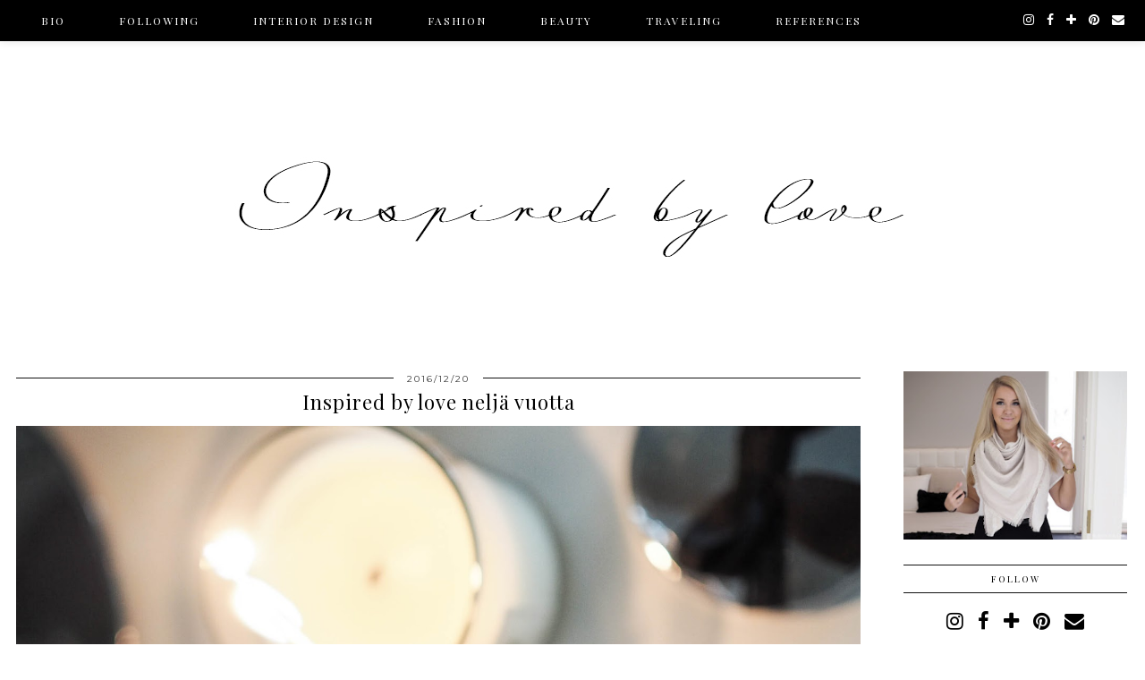

--- FILE ---
content_type: text/plain
request_url: https://www.google-analytics.com/j/collect?v=1&_v=j102&a=458969637&t=pageview&_s=1&dl=https%3A%2F%2Finteriordesignerinspiredbylove.blogspot.com%2F2016%2F12%2Finspired-by-love-nelja-vuotta.html%3FshowComment%3D1483036156858&ul=en-us%40posix&dt=Inspired%20by%20love%20nelj%C3%A4%20vuotta%20%7C%20Inspired%20by%20love&sr=1280x720&vp=1280x720&_u=KGBAAEADQAAAACAAI~&jid=1351506875&gjid=2136761472&cid=330351386.1768900517&tid=UA-44260271-1&_gid=446426219.1768900517&_r=1&_slc=1&z=1701454491
body_size: -486
content:
2,cG-1MSJ2N0M7G

--- FILE ---
content_type: text/plain
request_url: https://www.google-analytics.com/j/collect?v=1&_v=j102&a=458969637&t=pageview&_s=1&dl=https%3A%2F%2Finteriordesignerinspiredbylove.blogspot.com%2F2016%2F12%2Finspired-by-love-nelja-vuotta.html%3FshowComment%3D1483036156858&ul=en-us%40posix&dt=Inspired%20by%20love%20nelj%C3%A4%20vuotta%20%7C%20Inspired%20by%20love&sr=1280x720&vp=1280x720&_u=aGDAAEADQAAAACAAI~&jid=647989149&gjid=338893275&cid=330351386.1768900517&tid=UA-64859536-3&_gid=446426219.1768900517&_r=1&_slc=1&gtm=45He61e1h1n81WZSSRD5za200&gcd=13l3l3l3l1l1&dma=0&tag_exp=103116026~103200004~104527907~104528501~104684208~104684211~105391253~115938466~115938468~116682876~116988316~117041588&z=1703346834
body_size: -859
content:
2,cG-QSBZDM2YT5

--- FILE ---
content_type: text/javascript; charset=UTF-8
request_url: https://interiordesignerinspiredbylove.blogspot.com/feeds/posts/default?callback=jQuery182010856626815422099_1768900515780&max-results=400&alt=json-in-script&_=1768900521143
body_size: 69879
content:
// API callback
jQuery182010856626815422099_1768900515780({"version":"1.0","encoding":"UTF-8","feed":{"xmlns":"http://www.w3.org/2005/Atom","xmlns$openSearch":"http://a9.com/-/spec/opensearchrss/1.0/","xmlns$blogger":"http://schemas.google.com/blogger/2008","xmlns$georss":"http://www.georss.org/georss","xmlns$gd":"http://schemas.google.com/g/2005","xmlns$thr":"http://purl.org/syndication/thread/1.0","id":{"$t":"tag:blogger.com,1999:blog-1387468018765507565"},"updated":{"$t":"2025-12-11T22:12:33.648+02:00"},"category":[{"term":"lifestyle"},{"term":"sisustus"},{"term":"Lifie"},{"term":"Living"},{"term":"Inspiraatio"},{"term":"sisustaminen"},{"term":"Blogiyhteistyö"},{"term":"Muoti"},{"term":"design"},{"term":"decor"},{"term":"Olohuone"},{"term":"Hyvinvointi"},{"term":"minä"},{"term":"Nautiskelu"},{"term":"Hankinnat"},{"term":"Vepsäläinen"},{"term":"Sisustussuunnittelu"},{"term":"Matkustelu"},{"term":"matkailu"},{"term":"kauneus"},{"term":"kesä"},{"term":"Lookbook"},{"term":"Suosittelut"},{"term":"Asu"},{"term":"Sponsoroitu"},{"term":"Mietteet"},{"term":"Uusi koti"},{"term":"Makuuhuone"},{"term":"Juhlat"},{"term":"Maija"},{"term":"Balmuir"},{"term":"Joulu"},{"term":"juhlahumua"},{"term":"Kylässä"},{"term":"Louis Poulsen"},{"term":"Valaistus"},{"term":"Arvonta"},{"term":"Työnurkkaus"},{"term":"cocreation"},{"term":"Louis Vuitton"},{"term":"Keittiö"},{"term":"fritz hansen"},{"term":"Ruokatila"},{"term":"Tuolit"},{"term":"Kevät"},{"term":"tyyli"},{"term":"Ulkona"},{"term":"Mies"},{"term":"Adea"},{"term":"Syksy"},{"term":"loma"},{"term":"Haasteet"},{"term":"Kosmetiikka"},{"term":"fashion"},{"term":"marokko"},{"term":"Beni Ouarain"},{"term":"Bloggaaminen"},{"term":"Muut"},{"term":"Valokuvaus"},{"term":"Mökki"},{"term":"Rakkaus"},{"term":"Carl Hansen \u0026 Son"},{"term":"Sanna kokkaa"},{"term":"georg jensen"},{"term":"Asuntomessut"},{"term":"Beauty"},{"term":"Eteinen"},{"term":"HAY"},{"term":"pintaa syvemmältä"},{"term":"vaatteet"},{"term":"TineK"},{"term":"Homespa"},{"term":"Kylpyhuone"},{"term":"Luksus"},{"term":"Yrittäjyys"},{"term":"Brunssi"},{"term":"ByLassen"},{"term":"Design week"},{"term":"Lexington"},{"term":"life"},{"term":"myynnissä"},{"term":"ootd"},{"term":"rentoutuminen"},{"term":"slettvoll"},{"term":"Viikon parhaat"},{"term":"päivän asu"},{"term":"Jooga"},{"term":"Ramwerk"},{"term":"Thonet"},{"term":"Ura"},{"term":"alennus"},{"term":"juhannus"},{"term":"muotoilu"},{"term":"video"},{"term":"viikon vinkki"},{"term":"Habitare"},{"term":"Hyväntekeväisyys"},{"term":"Hästens"},{"term":"Parveke"},{"term":"Talvi"},{"term":"Urheilu"},{"term":"Vlog"},{"term":"asuntosijoittaminen"},{"term":"hermes"},{"term":"interior"},{"term":"livetpålandet"},{"term":"pääsiäinen"},{"term":"remontti"},{"term":"talous"},{"term":"tanssi"},{"term":"terveys"},{"term":"Art"},{"term":"Golf"},{"term":"Klinik Linnea"},{"term":"Kotityöt"},{"term":"Maison Helsinki"},{"term":"Nougat"},{"term":"Portaat"},{"term":"Vastuullisuus"},{"term":"boheemi"},{"term":"inter"},{"term":"kukat"},{"term":"lattia"},{"term":"ostolakko"},{"term":"pukeutumishuone"},{"term":"s"},{"term":"sijoittaminen"},{"term":"vappu"}],"title":{"type":"text","$t":"Inspired by love"},"subtitle":{"type":"html","$t":""},"link":[{"rel":"http://schemas.google.com/g/2005#feed","type":"application/atom+xml","href":"https:\/\/interiordesignerinspiredbylove.blogspot.com\/feeds\/posts\/default"},{"rel":"self","type":"application/atom+xml","href":"https:\/\/www.blogger.com\/feeds\/1387468018765507565\/posts\/default?alt=json-in-script\u0026max-results=400"},{"rel":"alternate","type":"text/html","href":"https:\/\/interiordesignerinspiredbylove.blogspot.com\/"},{"rel":"hub","href":"http://pubsubhubbub.appspot.com/"},{"rel":"next","type":"application/atom+xml","href":"https:\/\/www.blogger.com\/feeds\/1387468018765507565\/posts\/default?alt=json-in-script\u0026start-index=401\u0026max-results=400"}],"author":[{"name":{"$t":"Sanna Inspired by love"},"uri":{"$t":"http:\/\/www.blogger.com\/profile\/03040873162691818549"},"email":{"$t":"noreply@blogger.com"},"gd$image":{"rel":"http://schemas.google.com/g/2005#thumbnail","width":"16","height":"16","src":"https:\/\/img1.blogblog.com\/img\/b16-rounded.gif"}}],"generator":{"version":"7.00","uri":"http://www.blogger.com","$t":"Blogger"},"openSearch$totalResults":{"$t":"840"},"openSearch$startIndex":{"$t":"1"},"openSearch$itemsPerPage":{"$t":"400"},"entry":[{"id":{"$t":"tag:blogger.com,1999:blog-1387468018765507565.post-8012900845772856177"},"published":{"$t":"2022-04-26T21:06:00.005+03:00"},"updated":{"$t":"2022-04-26T21:11:44.061+03:00"},"title":{"type":"text","$t":"Helpotusta kevätsiivoukseen, kaupallinen yhteistyö Helppopalvelut"},"summary":{"type":"text","$t":"Monet teistä pitkäaikaisista seuraajista tietää, että olen ensinnäkin tavaroiden suhteen minimalisti eli kierrätän ja myyn kohtalaisen rivakasti ylimääräisen tavaran, jos tarve tulee. Viimeiset vuodet niin sanotusti kaksin kaksiossa opettivat siihen, että kun tilaa on vähän ja oma tyyli kohtalaisen minimalistinen, ylimääräistä tavaraa vain ei voi yksinkertaisesti säilyttää nurkissa.Mutta oli "},"link":[{"rel":"replies","type":"application/atom+xml","href":"https:\/\/interiordesignerinspiredbylove.blogspot.com\/feeds\/8012900845772856177\/comments\/default","title":"Lähetä kommentteja"},{"rel":"replies","type":"text/html","href":"https:\/\/interiordesignerinspiredbylove.blogspot.com\/2022\/04\/helpotusta-kevatsiivoukseen-kaupallinen.html#comment-form","title":"1 kommenttia"},{"rel":"edit","type":"application/atom+xml","href":"https:\/\/www.blogger.com\/feeds\/1387468018765507565\/posts\/default\/8012900845772856177"},{"rel":"self","type":"application/atom+xml","href":"https:\/\/www.blogger.com\/feeds\/1387468018765507565\/posts\/default\/8012900845772856177"},{"rel":"alternate","type":"text/html","href":"https:\/\/interiordesignerinspiredbylove.blogspot.com\/2022\/04\/helpotusta-kevatsiivoukseen-kaupallinen.html","title":"Helpotusta kevätsiivoukseen, kaupallinen yhteistyö Helppopalvelut"}],"author":[{"name":{"$t":"Sanna Inspired by love"},"uri":{"$t":"http:\/\/www.blogger.com\/profile\/03040873162691818549"},"email":{"$t":"noreply@blogger.com"},"gd$image":{"rel":"http://schemas.google.com/g/2005#thumbnail","width":"16","height":"16","src":"https:\/\/img1.blogblog.com\/img\/b16-rounded.gif"}}],"media$thumbnail":{"xmlns$media":"http://search.yahoo.com/mrss/","url":"https:\/\/blogger.googleusercontent.com\/img\/b\/R29vZ2xl\/AVvXsEjEjSCmO0YGOeiluAwCX9SGrvYRMt5qKZE2-0Vyk2-L4TWtV2bnZf4TqM5CUVP1oUoqG4ou-cxPg53b0rMscMYQijpt2jyQInPgToaU8R1Qb06CoEDqG81qReJvTmI6Jcs6-FmF9FjCEkLVT0xeOTMb6kwgPv8SRIfeGbQ2VaBstgQH-Xp4lTonhBPb\/s72-c\/image00012.jpeg","height":"72","width":"72"},"thr$total":{"$t":"1"}},{"id":{"$t":"tag:blogger.com,1999:blog-1387468018765507565.post-1341377823803128332"},"published":{"$t":"2022-02-06T17:04:00.000+02:00"},"updated":{"$t":"2022-02-06T17:04:10.354+02:00"},"category":[{"scheme":"http://www.blogger.com/atom/ns#","term":"decor"},{"scheme":"http://www.blogger.com/atom/ns#","term":"design"},{"scheme":"http://www.blogger.com/atom/ns#","term":"lattia"},{"scheme":"http://www.blogger.com/atom/ns#","term":"sisustaminen"},{"scheme":"http://www.blogger.com/atom/ns#","term":"sisustus"}],"title":{"type":"text","$t":"Uuden kodin lattiavalinta"},"summary":{"type":"text","$t":"\u0026nbsp;Kaupallinen yhteistyö\u0026nbsp;BjelinKuten olen aikaisemminkin avannut, kodin lattian valinta on mielestäni yksi eniten kodin ilmeeseen vaikuttava tekijä ja siksi sen valinta on sisustuksen tunnelman luomisen kannalta isossa roolissa. Sen lisäksi, että lattiavalinta on suuri visuaalinen elementti, siihen kohdistuu erityisen paljon myös kulutusta: erityisesti näin koirataloudessa halusimme "},"link":[{"rel":"replies","type":"application/atom+xml","href":"https:\/\/interiordesignerinspiredbylove.blogspot.com\/feeds\/1341377823803128332\/comments\/default","title":"Lähetä kommentteja"},{"rel":"replies","type":"text/html","href":"https:\/\/interiordesignerinspiredbylove.blogspot.com\/2022\/02\/uuden-kodin-lattiavalinta.html#comment-form","title":"2 kommenttia"},{"rel":"edit","type":"application/atom+xml","href":"https:\/\/www.blogger.com\/feeds\/1387468018765507565\/posts\/default\/1341377823803128332"},{"rel":"self","type":"application/atom+xml","href":"https:\/\/www.blogger.com\/feeds\/1387468018765507565\/posts\/default\/1341377823803128332"},{"rel":"alternate","type":"text/html","href":"https:\/\/interiordesignerinspiredbylove.blogspot.com\/2022\/02\/uuden-kodin-lattiavalinta.html","title":"Uuden kodin lattiavalinta"}],"author":[{"name":{"$t":"Sanna Inspired by love"},"uri":{"$t":"http:\/\/www.blogger.com\/profile\/03040873162691818549"},"email":{"$t":"noreply@blogger.com"},"gd$image":{"rel":"http://schemas.google.com/g/2005#thumbnail","width":"16","height":"16","src":"https:\/\/img1.blogblog.com\/img\/b16-rounded.gif"}}],"media$thumbnail":{"xmlns$media":"http://search.yahoo.com/mrss/","url":"https:\/\/blogger.googleusercontent.com\/img\/a\/AVvXsEgw2pK6SkW887tRbIxKq_5-VLRgT65YJ88Dx9RlXowrsRt6K_afJWXaPB-rtPbsPDRM9cNQmnc0VvNVhtPJAiKe-1v8r231VIQmplADSzpYrVvjQS_zq3dBb5PashqWV1h9xSsA3Y4m8LltlcjKNDJAPYTSJ9Y7wxqzVbj_zSjlgwBF1rOHWSi7q6Mo=s72-c","height":"72","width":"72"},"thr$total":{"$t":"2"}},{"id":{"$t":"tag:blogger.com,1999:blog-1387468018765507565.post-1271784310808162504"},"published":{"$t":"2021-12-07T19:16:00.002+02:00"},"updated":{"$t":"2021-12-08T10:07:36.387+02:00"},"category":[{"scheme":"http://www.blogger.com/atom/ns#","term":"Hyvinvointi"},{"scheme":"http://www.blogger.com/atom/ns#","term":"kauneus"},{"scheme":"http://www.blogger.com/atom/ns#","term":"Klinik Linnea"}],"title":{"type":"text","$t":"Ikääntymismuutosten hoito"},"summary":{"type":"text","$t":"Kaupallinen yhteistyö Klinik Linnea, Restylane ja ZO Skin health careItselle kauneudenhoito ollut oikeastaan läpi elämän sellainen asia, josta olen ollut kiinnostunut ja johon olen halunnut panostaa. Kuitenkin ikä on alkanut tehdä tehtävänsä ja luonnollisesti enää viime vuosina peilistä ei ole enää katsoneet samat kasvot kuin 20-vuotiaana - eikä toki tarvitsekaan. Erityisesti runsas auringonotto "},"link":[{"rel":"replies","type":"application/atom+xml","href":"https:\/\/interiordesignerinspiredbylove.blogspot.com\/feeds\/1271784310808162504\/comments\/default","title":"Lähetä kommentteja"},{"rel":"replies","type":"text/html","href":"https:\/\/interiordesignerinspiredbylove.blogspot.com\/2021\/12\/ikaantymismuutosten-hoito.html#comment-form","title":"0 kommenttia"},{"rel":"edit","type":"application/atom+xml","href":"https:\/\/www.blogger.com\/feeds\/1387468018765507565\/posts\/default\/1271784310808162504"},{"rel":"self","type":"application/atom+xml","href":"https:\/\/www.blogger.com\/feeds\/1387468018765507565\/posts\/default\/1271784310808162504"},{"rel":"alternate","type":"text/html","href":"https:\/\/interiordesignerinspiredbylove.blogspot.com\/2021\/12\/ikaantymismuutosten-hoito.html","title":"Ikääntymismuutosten hoito"}],"author":[{"name":{"$t":"Sanna Inspired by love"},"uri":{"$t":"http:\/\/www.blogger.com\/profile\/03040873162691818549"},"email":{"$t":"noreply@blogger.com"},"gd$image":{"rel":"http://schemas.google.com/g/2005#thumbnail","width":"16","height":"16","src":"https:\/\/img1.blogblog.com\/img\/b16-rounded.gif"}}],"media$thumbnail":{"xmlns$media":"http://search.yahoo.com/mrss/","url":"https:\/\/blogger.googleusercontent.com\/img\/b\/R29vZ2xl\/AVvXsEiz1tUdgzi3Wa4MhxaIJnuHt8987uOTzL-N2Nti2u5VUzCIeWjHwZdNk17zV1f3kL7Z-GmcrFpUlsnEExVieYJt-3HiC9xwcxlkT33fjjht19U8IUDV38o1Gu8KWsGIcdohQZwk_jUnxHw\/s72-c\/5ruR23ZM.jpeg","height":"72","width":"72"},"thr$total":{"$t":"0"}},{"id":{"$t":"tag:blogger.com,1999:blog-1387468018765507565.post-1822892017282903328"},"published":{"$t":"2021-11-21T10:51:00.002+02:00"},"updated":{"$t":"2021-11-21T10:51:16.270+02:00"},"category":[{"scheme":"http://www.blogger.com/atom/ns#","term":"decor"},{"scheme":"http://www.blogger.com/atom/ns#","term":"design"},{"scheme":"http://www.blogger.com/atom/ns#","term":"interior"},{"scheme":"http://www.blogger.com/atom/ns#","term":"sisustaminen"},{"scheme":"http://www.blogger.com/atom/ns#","term":"sisustus"},{"scheme":"http://www.blogger.com/atom/ns#","term":"Sisustussuunnittelu"},{"scheme":"http://www.blogger.com/atom/ns#","term":"Uusi koti"}],"title":{"type":"text","$t":"Muuttokuulumisia"},"summary":{"type":"text","$t":"\u0026nbsp;Sisustuksen linjat, säilytysratkaisut, verhot ja kaikki muu uuteen kotiin liittyvä on ollut täällä viime aikoina paljon mielessä. Muuttomyynti on jo aloitettu @sanna_secondhand tilillä (ota seurantaan, jos et vielä seuraa!) ja tarkoituksena on ennen muuttoa käydä kaikki kaapit ja tavarat läpi niin, että mukaan lähteen vaan ne oikeasti mieluisammat. Meillä on uudessa kodissa nykyistä kotia "},"link":[{"rel":"replies","type":"application/atom+xml","href":"https:\/\/interiordesignerinspiredbylove.blogspot.com\/feeds\/1822892017282903328\/comments\/default","title":"Lähetä kommentteja"},{"rel":"replies","type":"text/html","href":"https:\/\/interiordesignerinspiredbylove.blogspot.com\/2021\/11\/muuttokuulumisia.html#comment-form","title":"0 kommenttia"},{"rel":"edit","type":"application/atom+xml","href":"https:\/\/www.blogger.com\/feeds\/1387468018765507565\/posts\/default\/1822892017282903328"},{"rel":"self","type":"application/atom+xml","href":"https:\/\/www.blogger.com\/feeds\/1387468018765507565\/posts\/default\/1822892017282903328"},{"rel":"alternate","type":"text/html","href":"https:\/\/interiordesignerinspiredbylove.blogspot.com\/2021\/11\/muuttokuulumisia.html","title":"Muuttokuulumisia"}],"author":[{"name":{"$t":"Sanna Inspired by love"},"uri":{"$t":"http:\/\/www.blogger.com\/profile\/03040873162691818549"},"email":{"$t":"noreply@blogger.com"},"gd$image":{"rel":"http://schemas.google.com/g/2005#thumbnail","width":"16","height":"16","src":"https:\/\/img1.blogblog.com\/img\/b16-rounded.gif"}}],"media$thumbnail":{"xmlns$media":"http://search.yahoo.com/mrss/","url":"https:\/\/blogger.googleusercontent.com\/img\/b\/R29vZ2xl\/AVvXsEinmqW9-HVRBBP7KQN_wHfq2jsRXJJFtjsNEutDd0f5x7cdeChPlw8FCwDumgujQOlYdAcDuoJQ_j9UOhUooqN9VwL-D8Ia-3WBRTCan0s-YBFm1aRJA-Q43b6E08owR1xmuwNe8e6sFis\/s72-c\/Nimeto%25CC%2588n-1.png","height":"72","width":"72"},"thr$total":{"$t":"0"}},{"id":{"$t":"tag:blogger.com,1999:blog-1387468018765507565.post-5214010788723029257"},"published":{"$t":"2021-10-10T12:48:00.001+03:00"},"updated":{"$t":"2021-10-10T12:48:10.961+03:00"},"category":[{"scheme":"http://www.blogger.com/atom/ns#","term":"pukeutumishuone"},{"scheme":"http://www.blogger.com/atom/ns#","term":"sisustaminen"},{"scheme":"http://www.blogger.com/atom/ns#","term":"sisustus"},{"scheme":"http://www.blogger.com/atom/ns#","term":"Sisustussuunnittelu"},{"scheme":"http://www.blogger.com/atom/ns#","term":"Uusi koti"}],"title":{"type":"text","$t":"Pukeutumishuone"},"summary":{"type":"text","$t":"KuvaUuden kodin suhteen yksi eniten ajatuksia vienyt asia on ollut pukeutumishuone. En voi vieläkään oikein käsittää, että tällainen on uuden kodin myötä mahdollista toteuttaa ja on ollut aivan ihana miettiä pienimpään makkariin unelmieni pukeutumishuonetta. Ikean Pax-sarja vaikuttaa lupaavalta itse kaapiston osalta, mutta olen tässä pohtinut, missä voisi olla mahdollista teettää tällainen "},"link":[{"rel":"replies","type":"application/atom+xml","href":"https:\/\/interiordesignerinspiredbylove.blogspot.com\/feeds\/5214010788723029257\/comments\/default","title":"Lähetä kommentteja"},{"rel":"replies","type":"text/html","href":"https:\/\/interiordesignerinspiredbylove.blogspot.com\/2021\/10\/pukeutumishuone.html#comment-form","title":"1 kommenttia"},{"rel":"edit","type":"application/atom+xml","href":"https:\/\/www.blogger.com\/feeds\/1387468018765507565\/posts\/default\/5214010788723029257"},{"rel":"self","type":"application/atom+xml","href":"https:\/\/www.blogger.com\/feeds\/1387468018765507565\/posts\/default\/5214010788723029257"},{"rel":"alternate","type":"text/html","href":"https:\/\/interiordesignerinspiredbylove.blogspot.com\/2021\/10\/pukeutumishuone.html","title":"Pukeutumishuone"}],"author":[{"name":{"$t":"Sanna Inspired by love"},"uri":{"$t":"http:\/\/www.blogger.com\/profile\/03040873162691818549"},"email":{"$t":"noreply@blogger.com"},"gd$image":{"rel":"http://schemas.google.com/g/2005#thumbnail","width":"16","height":"16","src":"https:\/\/img1.blogblog.com\/img\/b16-rounded.gif"}}],"media$thumbnail":{"xmlns$media":"http://search.yahoo.com/mrss/","url":"https:\/\/blogger.googleusercontent.com\/img\/b\/R29vZ2xl\/AVvXsEiHni5n2vqQIMqhDSMtZq6MBtSi1gqTjnor6IQqREEYOcj0paIirMzgh43V64VvkerKF6RWMVnpwV5bff01zjuKkeZK3qG1nUisW40_NMxz_PlTCgVGLWAPhgnoRjas8tsZIG1EB45txfs\/s72-c\/Na%25CC%2588ytto%25CC%2588kuva+2021-10-9+kello+11.20.09.png","height":"72","width":"72"},"thr$total":{"$t":"1"}},{"id":{"$t":"tag:blogger.com,1999:blog-1387468018765507565.post-7062768973728837877"},"published":{"$t":"2021-09-25T19:45:00.000+03:00"},"updated":{"$t":"2021-09-25T19:45:06.934+03:00"},"category":[{"scheme":"http://www.blogger.com/atom/ns#","term":"decor"},{"scheme":"http://www.blogger.com/atom/ns#","term":"design"},{"scheme":"http://www.blogger.com/atom/ns#","term":"hermes"},{"scheme":"http://www.blogger.com/atom/ns#","term":"Makuuhuone"},{"scheme":"http://www.blogger.com/atom/ns#","term":"sisustaminen"},{"scheme":"http://www.blogger.com/atom/ns#","term":"sisustus"}],"title":{"type":"text","$t":"Cosy sunday"},"summary":{"type":"text","$t":"\u0026nbsp;*Postaus sisältää mainoslinkkejäKyselin teiltä viikko sitten toiveita syksyisten asujen suhteen ja yksi toive koski kotoiluasuja- niistä muutamasta teille ajattelinkin nyt ensimmäisenä vinkata.Itse rakastan vaihtaa kotiin tullessa vaatteet aina johonkin tosi pehmeään ja täällä onkin käytössä tällä hetkellä Samsoe \u0026amp; Samsoen 100% villaa oleva\u0026nbsp;kotiasu\u0026nbsp;täydellisessä greigen "},"link":[{"rel":"replies","type":"application/atom+xml","href":"https:\/\/interiordesignerinspiredbylove.blogspot.com\/feeds\/7062768973728837877\/comments\/default","title":"Lähetä kommentteja"},{"rel":"replies","type":"text/html","href":"https:\/\/interiordesignerinspiredbylove.blogspot.com\/2021\/09\/cosy-sunday.html#comment-form","title":"0 kommenttia"},{"rel":"edit","type":"application/atom+xml","href":"https:\/\/www.blogger.com\/feeds\/1387468018765507565\/posts\/default\/7062768973728837877"},{"rel":"self","type":"application/atom+xml","href":"https:\/\/www.blogger.com\/feeds\/1387468018765507565\/posts\/default\/7062768973728837877"},{"rel":"alternate","type":"text/html","href":"https:\/\/interiordesignerinspiredbylove.blogspot.com\/2021\/09\/cosy-sunday.html","title":"Cosy sunday"}],"author":[{"name":{"$t":"Sanna Inspired by love"},"uri":{"$t":"http:\/\/www.blogger.com\/profile\/03040873162691818549"},"email":{"$t":"noreply@blogger.com"},"gd$image":{"rel":"http://schemas.google.com/g/2005#thumbnail","width":"16","height":"16","src":"https:\/\/img1.blogblog.com\/img\/b16-rounded.gif"}}],"media$thumbnail":{"xmlns$media":"http://search.yahoo.com/mrss/","url":"https:\/\/blogger.googleusercontent.com\/img\/b\/R29vZ2xl\/AVvXsEiN1s1SVsVAcyzKM9He_kmT64wt10x3FLQ09mJ35UKNxBDCOwi5quw073pt63LNimE05o1MDw8FgsbAfYpmWrflGUhgCf6PNnjXJM5lMg3LAPuZWbjy5H6KG8samjKjuQuE6fFuI5nXt6Q\/s72-c\/IMG_5404.JPG","height":"72","width":"72"},"thr$total":{"$t":"0"}},{"id":{"$t":"tag:blogger.com,1999:blog-1387468018765507565.post-3607574624885406120"},"published":{"$t":"2021-07-03T12:43:00.001+03:00"},"updated":{"$t":"2021-07-03T12:43:02.406+03:00"},"category":[{"scheme":"http://www.blogger.com/atom/ns#","term":"decor"},{"scheme":"http://www.blogger.com/atom/ns#","term":"design"},{"scheme":"http://www.blogger.com/atom/ns#","term":"kesä"},{"scheme":"http://www.blogger.com/atom/ns#","term":"lifestyle"},{"scheme":"http://www.blogger.com/atom/ns#","term":"sisustus"},{"scheme":"http://www.blogger.com/atom/ns#","term":"Sisustussuunnittelu"},{"scheme":"http://www.blogger.com/atom/ns#","term":"Uusi koti"}],"title":{"type":"text","$t":"Marbella beach club - terassi"},"summary":{"type":"text","$t":"Miten ihanista ilmoista olemme taas saaneet tänä kesänä jo tähän mennessä nauttia! Meidän uusi koti valmistuu kovaa kyytiä ja ensi kesänä pääsemme nauttimaan isolla terassilla näistä helteisistä päivistä. Itse tykkään ottaa aurinkoa nykyään kohtuudella, mutta ulkona syöminen ja vieraiden kestitseminen mahdollistuvat ens vuonna entistä paremmin - olen jo innoissani nimennyt tulevan kodin terassin "},"link":[{"rel":"replies","type":"application/atom+xml","href":"https:\/\/interiordesignerinspiredbylove.blogspot.com\/feeds\/3607574624885406120\/comments\/default","title":"Lähetä kommentteja"},{"rel":"replies","type":"text/html","href":"https:\/\/interiordesignerinspiredbylove.blogspot.com\/2021\/07\/marbella-beach-club-terassi.html#comment-form","title":"3 kommenttia"},{"rel":"edit","type":"application/atom+xml","href":"https:\/\/www.blogger.com\/feeds\/1387468018765507565\/posts\/default\/3607574624885406120"},{"rel":"self","type":"application/atom+xml","href":"https:\/\/www.blogger.com\/feeds\/1387468018765507565\/posts\/default\/3607574624885406120"},{"rel":"alternate","type":"text/html","href":"https:\/\/interiordesignerinspiredbylove.blogspot.com\/2021\/07\/marbella-beach-club-terassi.html","title":"Marbella beach club - terassi"}],"author":[{"name":{"$t":"Sanna Inspired by love"},"uri":{"$t":"http:\/\/www.blogger.com\/profile\/03040873162691818549"},"email":{"$t":"noreply@blogger.com"},"gd$image":{"rel":"http://schemas.google.com/g/2005#thumbnail","width":"16","height":"16","src":"https:\/\/img1.blogblog.com\/img\/b16-rounded.gif"}}],"media$thumbnail":{"xmlns$media":"http://search.yahoo.com/mrss/","url":"https:\/\/blogger.googleusercontent.com\/img\/b\/R29vZ2xl\/AVvXsEh8WPBzQYKre8lxjPAqJPRLyiyErZ4ccBUGDRNvGq8p57zmPDvanjQ-nESMAFtXA74VqNh4qkSGPRcXhe2GBa2fX0OQo_PzEpeqzDR38HALX8tKuGls_lET1hWtNIxFZMzib0WNleDHfnk\/s72-c\/terassi1.jpg","height":"72","width":"72"},"thr$total":{"$t":"3"}},{"id":{"$t":"tag:blogger.com,1999:blog-1387468018765507565.post-5386562690879710217"},"published":{"$t":"2021-05-24T18:39:00.003+03:00"},"updated":{"$t":"2021-05-24T18:39:54.186+03:00"},"category":[{"scheme":"http://www.blogger.com/atom/ns#","term":"decor"},{"scheme":"http://www.blogger.com/atom/ns#","term":"design"},{"scheme":"http://www.blogger.com/atom/ns#","term":"sisustaminen"},{"scheme":"http://www.blogger.com/atom/ns#","term":"sisustus"},{"scheme":"http://www.blogger.com/atom/ns#","term":"Sisustussuunnittelu"},{"scheme":"http://www.blogger.com/atom/ns#","term":"Uusi koti"}],"title":{"type":"text","$t":"Uuden kodin sisustus"},"summary":{"type":"text","$t":"Sohva\u0026nbsp;Basta Cubi\u0026nbsp;\/ Valaisin\u0026nbsp;Menu Torso\u0026nbsp;\/ Marmoripöytä\u0026nbsp;Menu Plinth\u0026nbsp;\/ Ruokapöytä Fritz Hansen Superellipsi B616 \/ Ruokapöydän tuolit Fritz Hansen\u0026nbsp;3107 Seiska-tuoli\u0026nbsp;\/ Nojatuoli\u0026nbsp;Fritz Hansen PK22\u0026nbsp;\/ Valaisin\u0026nbsp;Flos 2097\/30 kromiTäällä on lähes kaikki muut uuden kodin materiaalivalinnat lyöty jo lukkoon, mutta keittiön suhteen emme ole vielä tehneet "},"link":[{"rel":"replies","type":"application/atom+xml","href":"https:\/\/interiordesignerinspiredbylove.blogspot.com\/feeds\/5386562690879710217\/comments\/default","title":"Lähetä kommentteja"},{"rel":"replies","type":"text/html","href":"https:\/\/interiordesignerinspiredbylove.blogspot.com\/2021\/05\/uuden-kodin-sisustus.html#comment-form","title":"0 kommenttia"},{"rel":"edit","type":"application/atom+xml","href":"https:\/\/www.blogger.com\/feeds\/1387468018765507565\/posts\/default\/5386562690879710217"},{"rel":"self","type":"application/atom+xml","href":"https:\/\/www.blogger.com\/feeds\/1387468018765507565\/posts\/default\/5386562690879710217"},{"rel":"alternate","type":"text/html","href":"https:\/\/interiordesignerinspiredbylove.blogspot.com\/2021\/05\/uuden-kodin-sisustus.html","title":"Uuden kodin sisustus"}],"author":[{"name":{"$t":"Sanna Inspired by love"},"uri":{"$t":"http:\/\/www.blogger.com\/profile\/03040873162691818549"},"email":{"$t":"noreply@blogger.com"},"gd$image":{"rel":"http://schemas.google.com/g/2005#thumbnail","width":"16","height":"16","src":"https:\/\/img1.blogblog.com\/img\/b16-rounded.gif"}}],"media$thumbnail":{"xmlns$media":"http://search.yahoo.com/mrss/","url":"https:\/\/blogger.googleusercontent.com\/img\/b\/R29vZ2xl\/AVvXsEiqfeueFkJ_2BegtPtbeoApyB7qyNf2xIATYXxkwT5drKFzvjydvg6QLY-vnMcZziBtdNNEk5TbsxhzRV5hMzyh4OTgGmKNs6TcE2y_cKxQojav8QX0n8YeMV8t6eAksYdL0ranLxkZHmE\/s72-c\/sisustus.jpg","height":"72","width":"72"},"thr$total":{"$t":"0"}},{"id":{"$t":"tag:blogger.com,1999:blog-1387468018765507565.post-7436412376897787712"},"published":{"$t":"2021-04-12T20:52:00.001+03:00"},"updated":{"$t":"2021-04-12T20:52:05.923+03:00"},"category":[{"scheme":"http://www.blogger.com/atom/ns#","term":"design"},{"scheme":"http://www.blogger.com/atom/ns#","term":"Kylässä"},{"scheme":"http://www.blogger.com/atom/ns#","term":"sisustaminen"},{"scheme":"http://www.blogger.com/atom/ns#","term":"sisustus"}],"title":{"type":"text","$t":"Väliaikainen koti Helsingissä"},"summary":{"type":"text","$t":"Kaupallinen yhteistyö: Koti HelsinkiKuten Instagramin puolelta olettekin ehkä huomanneet, jouduimme kylpyhuoneen takuukorjauksen vuoksi evakkoon asumaan pariksi viikoksi. Vaikka työ ei ollut suuri, niin olisimme käytännössä ollut ilman suihkua ja vessaan reilun viikon verran - remontin äänistä puhumattakaan. Itse teen vielä etätyötä kotona, joten kuulosti mahdottomalta yhtälöltä jäädä asumaan "},"link":[{"rel":"replies","type":"application/atom+xml","href":"https:\/\/interiordesignerinspiredbylove.blogspot.com\/feeds\/7436412376897787712\/comments\/default","title":"Lähetä kommentteja"},{"rel":"replies","type":"text/html","href":"https:\/\/interiordesignerinspiredbylove.blogspot.com\/2021\/04\/valiaikainen-koti-helsingissa.html#comment-form","title":"2 kommenttia"},{"rel":"edit","type":"application/atom+xml","href":"https:\/\/www.blogger.com\/feeds\/1387468018765507565\/posts\/default\/7436412376897787712"},{"rel":"self","type":"application/atom+xml","href":"https:\/\/www.blogger.com\/feeds\/1387468018765507565\/posts\/default\/7436412376897787712"},{"rel":"alternate","type":"text/html","href":"https:\/\/interiordesignerinspiredbylove.blogspot.com\/2021\/04\/valiaikainen-koti-helsingissa.html","title":"Väliaikainen koti Helsingissä"}],"author":[{"name":{"$t":"Sanna Inspired by love"},"uri":{"$t":"http:\/\/www.blogger.com\/profile\/03040873162691818549"},"email":{"$t":"noreply@blogger.com"},"gd$image":{"rel":"http://schemas.google.com/g/2005#thumbnail","width":"16","height":"16","src":"https:\/\/img1.blogblog.com\/img\/b16-rounded.gif"}}],"media$thumbnail":{"xmlns$media":"http://search.yahoo.com/mrss/","url":"https:\/\/blogger.googleusercontent.com\/img\/b\/R29vZ2xl\/AVvXsEh-BfrP892NLPKKnD9Px2oNWnNXgHP4uYfLPygBojmYTHgb4YaLaoCnYG0ZRNgCy7u4U3lJT1ytTJrFYvzWGCEYun93Iy0EB5x86C_G8XzYIhaPBvuHeqtEuGpNC7GPCKUfbOS1u4X3Y7M\/s72-c\/kotihelsinki-3282534.jpg","height":"72","width":"72"},"thr$total":{"$t":"2"}},{"id":{"$t":"tag:blogger.com,1999:blog-1387468018765507565.post-3942095583885885895"},"published":{"$t":"2021-04-04T12:28:00.001+03:00"},"updated":{"$t":"2021-04-04T12:28:33.381+03:00"},"category":[{"scheme":"http://www.blogger.com/atom/ns#","term":"design"},{"scheme":"http://www.blogger.com/atom/ns#","term":"sisustaminen"},{"scheme":"http://www.blogger.com/atom/ns#","term":"Sisustussuunnittelu"},{"scheme":"http://www.blogger.com/atom/ns#","term":"Uusi koti"}],"title":{"type":"text","$t":"Uuden kodin sisustuksen tunnelma"},"summary":{"type":"text","$t":"Uuden kodin sisustuksen osalta ei luonnollisesti ole vielä lyöty kaikkia päätöksiä lukkoon, mutta tunnelma on alkanut jo hahmottua: haaveilen eurooppalaisesta tyylikkyydestä, vaaleasta saarnilattiasta, yksinkertaisesta, isosta vaaleasta sohvasta, erilaisista kivimateriaaleista sekä Gubin Pacha -nojatuolista. Nykyisen kodin klassisempia elementtejä tulee olemaan uudessa kodissa vähemmän ja "},"link":[{"rel":"replies","type":"application/atom+xml","href":"https:\/\/interiordesignerinspiredbylove.blogspot.com\/feeds\/3942095583885885895\/comments\/default","title":"Lähetä kommentteja"},{"rel":"replies","type":"text/html","href":"https:\/\/interiordesignerinspiredbylove.blogspot.com\/2021\/04\/uuden-kodin-sisustuksen-tunnelma.html#comment-form","title":"0 kommenttia"},{"rel":"edit","type":"application/atom+xml","href":"https:\/\/www.blogger.com\/feeds\/1387468018765507565\/posts\/default\/3942095583885885895"},{"rel":"self","type":"application/atom+xml","href":"https:\/\/www.blogger.com\/feeds\/1387468018765507565\/posts\/default\/3942095583885885895"},{"rel":"alternate","type":"text/html","href":"https:\/\/interiordesignerinspiredbylove.blogspot.com\/2021\/04\/uuden-kodin-sisustuksen-tunnelma.html","title":"Uuden kodin sisustuksen tunnelma"}],"author":[{"name":{"$t":"Sanna Inspired by love"},"uri":{"$t":"http:\/\/www.blogger.com\/profile\/03040873162691818549"},"email":{"$t":"noreply@blogger.com"},"gd$image":{"rel":"http://schemas.google.com/g/2005#thumbnail","width":"16","height":"16","src":"https:\/\/img1.blogblog.com\/img\/b16-rounded.gif"}}],"media$thumbnail":{"xmlns$media":"http://search.yahoo.com/mrss/","url":"https:\/\/blogger.googleusercontent.com\/img\/b\/R29vZ2xl\/AVvXsEgsCXVjhnsrz6Uc_KPzIYS_ydLU3-gAqkVtNxINUsgUTaIYqwRXkQPCKik_X0MRFLtBhbHNVyN1i3_A-Q1jyf8tryG410TId1F0hNYA8C__d39jH1sLVGRr9fSNDnudAmgAjJJMuL7tLvI\/s72-c\/olohuone.jpg","height":"72","width":"72"},"thr$total":{"$t":"0"}},{"id":{"$t":"tag:blogger.com,1999:blog-1387468018765507565.post-2677871122971466692"},"published":{"$t":"2021-03-07T13:09:00.003+02:00"},"updated":{"$t":"2021-03-07T13:18:26.044+02:00"},"category":[{"scheme":"http://www.blogger.com/atom/ns#","term":"decor"},{"scheme":"http://www.blogger.com/atom/ns#","term":"design"},{"scheme":"http://www.blogger.com/atom/ns#","term":"sisustaminen"},{"scheme":"http://www.blogger.com/atom/ns#","term":"sisustus"},{"scheme":"http://www.blogger.com/atom/ns#","term":"Uusi koti"}],"title":{"type":"text","$t":"Toiveet uudelle kodille"},"summary":{"type":"text","$t":"Halusin palata vielä uuden kodin tiimoilta siihen, mitkä tekijät olivat meidän kriteereitä uutta kotia etsiessä. Kaikki pääkaupunkiseudun asuntomarkkinoita vähääkään tuntevat tietävät, että valinnat ovat aina joltain osin kompromisseja -\u0026nbsp;ainakin silloin, kun puhutaan tällaisten keskituloisten budjetista.\u0026nbsp;SijaintiSijainnin valitsin listalle ensimmäiseksi, koska se oli meidän yksi "},"link":[{"rel":"replies","type":"application/atom+xml","href":"https:\/\/interiordesignerinspiredbylove.blogspot.com\/feeds\/2677871122971466692\/comments\/default","title":"Lähetä kommentteja"},{"rel":"replies","type":"text/html","href":"https:\/\/interiordesignerinspiredbylove.blogspot.com\/2021\/03\/toiveet-uudelle-kodille.html#comment-form","title":"3 kommenttia"},{"rel":"edit","type":"application/atom+xml","href":"https:\/\/www.blogger.com\/feeds\/1387468018765507565\/posts\/default\/2677871122971466692"},{"rel":"self","type":"application/atom+xml","href":"https:\/\/www.blogger.com\/feeds\/1387468018765507565\/posts\/default\/2677871122971466692"},{"rel":"alternate","type":"text/html","href":"https:\/\/interiordesignerinspiredbylove.blogspot.com\/2021\/03\/toiveet-uudelle-kodille.html","title":"Toiveet uudelle kodille"}],"author":[{"name":{"$t":"Sanna Inspired by love"},"uri":{"$t":"http:\/\/www.blogger.com\/profile\/03040873162691818549"},"email":{"$t":"noreply@blogger.com"},"gd$image":{"rel":"http://schemas.google.com/g/2005#thumbnail","width":"16","height":"16","src":"https:\/\/img1.blogblog.com\/img\/b16-rounded.gif"}}],"media$thumbnail":{"xmlns$media":"http://search.yahoo.com/mrss/","url":"https:\/\/blogger.googleusercontent.com\/img\/b\/R29vZ2xl\/AVvXsEh9JX6K6KiHEUlJgjMuhIG0gMyKVQUOB7L_r4jFhSvF4WWRZT56dTUX-jfCCPfpyvp20fwZAZ2DoE_p7wrtjyj4Uv3lKxpKwZnj-qAA6s7RCO38IBX_WreVwHVnNpT1dg62PnbRurldN5A\/s72-c\/IMG_4998.JPG","height":"72","width":"72"},"thr$total":{"$t":"3"}},{"id":{"$t":"tag:blogger.com,1999:blog-1387468018765507565.post-1303117652193948334"},"published":{"$t":"2021-02-27T10:22:00.000+02:00"},"updated":{"$t":"2021-02-27T10:22:21.398+02:00"},"category":[{"scheme":"http://www.blogger.com/atom/ns#","term":"asuntosijoittaminen"},{"scheme":"http://www.blogger.com/atom/ns#","term":"decor"},{"scheme":"http://www.blogger.com/atom/ns#","term":"design"},{"scheme":"http://www.blogger.com/atom/ns#","term":"sisustaminen"},{"scheme":"http://www.blogger.com/atom/ns#","term":"sisustus"},{"scheme":"http://www.blogger.com/atom/ns#","term":"Sisustussuunnittelu"}],"title":{"type":"text","$t":"Uusi koti!"},"summary":{"type":"text","$t":"\u0026nbsp;Vihdoin pääsen kertomaan teillekin, että olemme tehneet kaupat uudesta kodista, joka valmistuu arvioiden mukaan tämän vuoden joulukuussa! Sanomattakin on selvää, että olen todella innoissani, sillä blogiani seuranneet tietävät, miten pitkä prosessi tämä on ollut. Monen mutkan kautta asiat menivät kuitenkin paremmin kuin olisimme osanneet toivoa: päädyimme tilanteeseen, jossa saimme pitää "},"link":[{"rel":"replies","type":"application/atom+xml","href":"https:\/\/interiordesignerinspiredbylove.blogspot.com\/feeds\/1303117652193948334\/comments\/default","title":"Lähetä kommentteja"},{"rel":"replies","type":"text/html","href":"https:\/\/interiordesignerinspiredbylove.blogspot.com\/2021\/02\/uusi-koti.html#comment-form","title":"2 kommenttia"},{"rel":"edit","type":"application/atom+xml","href":"https:\/\/www.blogger.com\/feeds\/1387468018765507565\/posts\/default\/1303117652193948334"},{"rel":"self","type":"application/atom+xml","href":"https:\/\/www.blogger.com\/feeds\/1387468018765507565\/posts\/default\/1303117652193948334"},{"rel":"alternate","type":"text/html","href":"https:\/\/interiordesignerinspiredbylove.blogspot.com\/2021\/02\/uusi-koti.html","title":"Uusi koti!"}],"author":[{"name":{"$t":"Sanna Inspired by love"},"uri":{"$t":"http:\/\/www.blogger.com\/profile\/03040873162691818549"},"email":{"$t":"noreply@blogger.com"},"gd$image":{"rel":"http://schemas.google.com/g/2005#thumbnail","width":"16","height":"16","src":"https:\/\/img1.blogblog.com\/img\/b16-rounded.gif"}}],"media$thumbnail":{"xmlns$media":"http://search.yahoo.com/mrss/","url":"https:\/\/blogger.googleusercontent.com\/img\/b\/R29vZ2xl\/AVvXsEgz5m4_8Oa-aDeB8MqnLekk9QhF833TIcNuwGB85oT2RnXhLNe3YZomlpdU-i6woxCRmDaiILN2hxw5ysqLjwewxXIU-LeIyo4BitDXtFMNBuX1-TxyxcF-unbuHqJDkq_SSO1u8A4CdLc\/s72-c\/194043102.jpeg","height":"72","width":"72"},"thr$total":{"$t":"2"}},{"id":{"$t":"tag:blogger.com,1999:blog-1387468018765507565.post-3099816633048504359"},"published":{"$t":"2021-01-31T12:32:00.002+02:00"},"updated":{"$t":"2021-01-31T12:32:39.378+02:00"},"category":[{"scheme":"http://www.blogger.com/atom/ns#","term":"decor"},{"scheme":"http://www.blogger.com/atom/ns#","term":"design"},{"scheme":"http://www.blogger.com/atom/ns#","term":"fashion"},{"scheme":"http://www.blogger.com/atom/ns#","term":"Haasteet"},{"scheme":"http://www.blogger.com/atom/ns#","term":"Inspiraatio"},{"scheme":"http://www.blogger.com/atom/ns#","term":"kauneus"},{"scheme":"http://www.blogger.com/atom/ns#","term":"Muoti"},{"scheme":"http://www.blogger.com/atom/ns#","term":"sisustaminen"}],"title":{"type":"text","$t":"Hei hei mitä kuuluu?"},"summary":{"type":"text","$t":"Bongasin\u0026nbsp;Char \u0026amp; the City -blogista\u0026nbsp;joku aika sitten kivan postauksen arkisten kuulumisten jakamisesta, joka oli alunperin lähtenyt\u0026nbsp;Johannan blogista. Arkisten asioiden jakaminen on teidän mielestä usein ollut kiinnostavaa sisältöä, joten nyt vastaankin kysymysten muodossa, mitä minulle oikeasti kuuluu?Mitä kuuluu?Tällä hetkellä ihan hyvää, mutta vastaus olisi ollut hyvin "},"link":[{"rel":"replies","type":"application/atom+xml","href":"https:\/\/interiordesignerinspiredbylove.blogspot.com\/feeds\/3099816633048504359\/comments\/default","title":"Lähetä kommentteja"},{"rel":"replies","type":"text/html","href":"https:\/\/interiordesignerinspiredbylove.blogspot.com\/2021\/01\/hei-hei-mita-kuuluu.html#comment-form","title":"0 kommenttia"},{"rel":"edit","type":"application/atom+xml","href":"https:\/\/www.blogger.com\/feeds\/1387468018765507565\/posts\/default\/3099816633048504359"},{"rel":"self","type":"application/atom+xml","href":"https:\/\/www.blogger.com\/feeds\/1387468018765507565\/posts\/default\/3099816633048504359"},{"rel":"alternate","type":"text/html","href":"https:\/\/interiordesignerinspiredbylove.blogspot.com\/2021\/01\/hei-hei-mita-kuuluu.html","title":"Hei hei mitä kuuluu?"}],"author":[{"name":{"$t":"Sanna Inspired by love"},"uri":{"$t":"http:\/\/www.blogger.com\/profile\/03040873162691818549"},"email":{"$t":"noreply@blogger.com"},"gd$image":{"rel":"http://schemas.google.com/g/2005#thumbnail","width":"16","height":"16","src":"https:\/\/img1.blogblog.com\/img\/b16-rounded.gif"}}],"media$thumbnail":{"xmlns$media":"http://search.yahoo.com/mrss/","url":"https:\/\/blogger.googleusercontent.com\/img\/b\/R29vZ2xl\/AVvXsEhkopzgfd0m6D5ct_b53fxI-6fD4phTE5VHFiOekmUe7ahIy8aXnEsz7xxWwvNMMR5cch0x8VQV0VZd5cXyPe9_6zz92omM1DtPXuo4CSROwsLeIvf74teMX25_7jyrOs7ZIQnmHFgQOzA\/s72-c\/P1041939.JPG","height":"72","width":"72"},"thr$total":{"$t":"0"}},{"id":{"$t":"tag:blogger.com,1999:blog-1387468018765507565.post-3037066676474095029"},"published":{"$t":"2021-01-24T17:08:00.001+02:00"},"updated":{"$t":"2021-01-24T17:08:36.102+02:00"},"category":[{"scheme":"http://www.blogger.com/atom/ns#","term":"Inspiraatio"},{"scheme":"http://www.blogger.com/atom/ns#","term":"interior"},{"scheme":"http://www.blogger.com/atom/ns#","term":"Muoti"},{"scheme":"http://www.blogger.com/atom/ns#","term":"muotoilu"},{"scheme":"http://www.blogger.com/atom/ns#","term":"sisustaminen"},{"scheme":"http://www.blogger.com/atom/ns#","term":"sisustus"}],"title":{"type":"text","$t":"Currently inspired"},"summary":{"type":"text","$t":"\u0026nbsp;Nyt inspiroi pörreys, beige sekä pehmeät materiaalit ja muodot.\u0026nbsp;Andiatan Henriette -takki\u0026nbsp;on kaivettu esille nollakelien koittaessa ja että rakastan takin klassisuutta sekä ihanaa sävy. Uuteen kotiin haaveilen\u0026nbsp;Gubin Pacha -nojatuolista tuollaisella vaalealla pörrökankaalla. Huomasin vasta että tuoli on pyörivä, joten siitä plussaa. Tuoksuvalikoimani kaipaa syvempää tuoksua ja"},"link":[{"rel":"replies","type":"application/atom+xml","href":"https:\/\/interiordesignerinspiredbylove.blogspot.com\/feeds\/3037066676474095029\/comments\/default","title":"Lähetä kommentteja"},{"rel":"replies","type":"text/html","href":"https:\/\/interiordesignerinspiredbylove.blogspot.com\/2021\/01\/currently-inspired.html#comment-form","title":"0 kommenttia"},{"rel":"edit","type":"application/atom+xml","href":"https:\/\/www.blogger.com\/feeds\/1387468018765507565\/posts\/default\/3037066676474095029"},{"rel":"self","type":"application/atom+xml","href":"https:\/\/www.blogger.com\/feeds\/1387468018765507565\/posts\/default\/3037066676474095029"},{"rel":"alternate","type":"text/html","href":"https:\/\/interiordesignerinspiredbylove.blogspot.com\/2021\/01\/currently-inspired.html","title":"Currently inspired"}],"author":[{"name":{"$t":"Sanna Inspired by love"},"uri":{"$t":"http:\/\/www.blogger.com\/profile\/03040873162691818549"},"email":{"$t":"noreply@blogger.com"},"gd$image":{"rel":"http://schemas.google.com/g/2005#thumbnail","width":"16","height":"16","src":"https:\/\/img1.blogblog.com\/img\/b16-rounded.gif"}}],"media$thumbnail":{"xmlns$media":"http://search.yahoo.com/mrss/","url":"https:\/\/blogger.googleusercontent.com\/img\/b\/R29vZ2xl\/AVvXsEhNsR9EuSP8Sny7G-FG4PWyxxCOq9v0u5er5jxoHrYeoDmqfBNNy3-da-NKL5IO-Et2hfT_yVTsZz5RNBwJhyphenhyphen9fiV6VkGP9hbOkLaFOw4KnCgoJQXA64vv0PN0z1-tVcEqa4oSTZmBEeKI\/s72-c\/kollaasi.jpg","height":"72","width":"72"},"thr$total":{"$t":"0"}},{"id":{"$t":"tag:blogger.com,1999:blog-1387468018765507565.post-1573608190023442621"},"published":{"$t":"2021-01-03T20:14:00.004+02:00"},"updated":{"$t":"2021-01-03T20:14:38.997+02:00"},"category":[{"scheme":"http://www.blogger.com/atom/ns#","term":"design"},{"scheme":"http://www.blogger.com/atom/ns#","term":"life"},{"scheme":"http://www.blogger.com/atom/ns#","term":"lifestyle"}],"title":{"type":"text","$t":"Vuosikatsaus 2020"},"summary":{"type":"text","$t":"Olen joka vuosi kirjoittanut katsauksen menneestä vuodesta 37 kysymyksen muodossa, eikä tämäkään vuosi tee poikkeusta - vaikka muuten poikkeuksellinen vuosi olikin. Aikaisemmat katsaukset löytyvät täältä:\u0026nbsp;Vuosikatsaus 2019,\u0026nbsp;Vuosikatsaus 2018,\u0026nbsp;Vuosikatsaus 2017,\u0026nbsp;Your greatness is not what you have, it is what you give 2016\u0026nbsp;ja\u0026nbsp;Let's get deeper 2015.\u0026nbsp;1. Mitä "},"link":[{"rel":"replies","type":"application/atom+xml","href":"https:\/\/interiordesignerinspiredbylove.blogspot.com\/feeds\/1573608190023442621\/comments\/default","title":"Lähetä kommentteja"},{"rel":"replies","type":"text/html","href":"https:\/\/interiordesignerinspiredbylove.blogspot.com\/2021\/01\/vuosikatsaus-2020.html#comment-form","title":"0 kommenttia"},{"rel":"edit","type":"application/atom+xml","href":"https:\/\/www.blogger.com\/feeds\/1387468018765507565\/posts\/default\/1573608190023442621"},{"rel":"self","type":"application/atom+xml","href":"https:\/\/www.blogger.com\/feeds\/1387468018765507565\/posts\/default\/1573608190023442621"},{"rel":"alternate","type":"text/html","href":"https:\/\/interiordesignerinspiredbylove.blogspot.com\/2021\/01\/vuosikatsaus-2020.html","title":"Vuosikatsaus 2020"}],"author":[{"name":{"$t":"Sanna Inspired by love"},"uri":{"$t":"http:\/\/www.blogger.com\/profile\/03040873162691818549"},"email":{"$t":"noreply@blogger.com"},"gd$image":{"rel":"http://schemas.google.com/g/2005#thumbnail","width":"16","height":"16","src":"https:\/\/img1.blogblog.com\/img\/b16-rounded.gif"}}],"media$thumbnail":{"xmlns$media":"http://search.yahoo.com/mrss/","url":"https:\/\/blogger.googleusercontent.com\/img\/b\/R29vZ2xl\/AVvXsEiYqsgWSTJiOOmdZ2VGvw98IKJruvli2vIX4yVEjPomGV0Ft1HxHM6FQR47RdE6HDfEn_-EDDcuiX12WCDR1QXh5T2QH-rYk1RxzZhZKipQ2G6NF40nmz79PD0YU8EDD0K7UfAUhUkWRJk\/s72-c\/lumitiikeri-7311267.jpg","height":"72","width":"72"},"thr$total":{"$t":"0"}},{"id":{"$t":"tag:blogger.com,1999:blog-1387468018765507565.post-296443965019593116"},"published":{"$t":"2020-10-27T08:40:00.003+02:00"},"updated":{"$t":"2020-10-28T17:33:17.064+02:00"},"category":[{"scheme":"http://www.blogger.com/atom/ns#","term":"Blogiyhteistyö"},{"scheme":"http://www.blogger.com/atom/ns#","term":"Hyvinvointi"},{"scheme":"http://www.blogger.com/atom/ns#","term":"kauneus"}],"title":{"type":"text","$t":"Päivitetty ihonhoidonrutiini"},"summary":{"type":"text","$t":"\u0026nbsp;Kaupallinen yhteistyö: SkincityMikä olisikaan tärkeämpi ajankohta keskustella hieman ihonhoidosta, kuin vuodenaikojen vaihtuminen ja sen asettamat haasteet iholle. Siinä missä ennen koin, että ihoni voi nimenomaan paremmin kesällä saadessaan hieman päivetystä, nykyään aurinko tuntuu enemmän haittatekijältä. Sen lisäksi että huomaan ihossani jo ensimmäisiä ikääntymisen merkkejä, viime kesänä"},"link":[{"rel":"replies","type":"application/atom+xml","href":"https:\/\/interiordesignerinspiredbylove.blogspot.com\/feeds\/296443965019593116\/comments\/default","title":"Lähetä kommentteja"},{"rel":"replies","type":"text/html","href":"https:\/\/interiordesignerinspiredbylove.blogspot.com\/2020\/10\/kokonaisvaltainen-ihonhoidonrutiini.html#comment-form","title":"0 kommenttia"},{"rel":"edit","type":"application/atom+xml","href":"https:\/\/www.blogger.com\/feeds\/1387468018765507565\/posts\/default\/296443965019593116"},{"rel":"self","type":"application/atom+xml","href":"https:\/\/www.blogger.com\/feeds\/1387468018765507565\/posts\/default\/296443965019593116"},{"rel":"alternate","type":"text/html","href":"https:\/\/interiordesignerinspiredbylove.blogspot.com\/2020\/10\/kokonaisvaltainen-ihonhoidonrutiini.html","title":"Päivitetty ihonhoidonrutiini"}],"author":[{"name":{"$t":"Sanna Inspired by love"},"uri":{"$t":"http:\/\/www.blogger.com\/profile\/03040873162691818549"},"email":{"$t":"noreply@blogger.com"},"gd$image":{"rel":"http://schemas.google.com/g/2005#thumbnail","width":"16","height":"16","src":"https:\/\/img1.blogblog.com\/img\/b16-rounded.gif"}}],"media$thumbnail":{"xmlns$media":"http://search.yahoo.com/mrss/","url":"https:\/\/blogger.googleusercontent.com\/img\/b\/R29vZ2xl\/AVvXsEhfhv5CspUnCmFtLzysJcjrjPkep-JhkgQGZ0EEKiXwy3g8Zzj3DRAYlhyphenhyphenNoEYhL3OHoHlqvxPmM9QvIiW0SSyE8qjtZWMPkXEg3cylY7OaLOPs_YNrD2-jq18JCRX0k7bwv3VbGZJhn9Y\/s72-c\/skincity-251461.jpg","height":"72","width":"72"},"thr$total":{"$t":"0"}},{"id":{"$t":"tag:blogger.com,1999:blog-1387468018765507565.post-63581649101588337"},"published":{"$t":"2020-10-11T18:39:00.001+03:00"},"updated":{"$t":"2020-10-11T18:39:20.272+03:00"},"title":{"type":"text","$t":"Syyspukeutumisen kulmakivet"},"summary":{"type":"text","$t":"Yksi asia mitä kodissa hyggeilyn ja myysailun lisäksi rakastan syksyssä on syyspukeutuminen. Laadukkaat villakangastakit, murretut sävyt ja pehmeät neuleet, pitkistä saappaista ja kaulahuiveista puhumattakaan. Olen huomannut vuodesta toiseen noudattavani samaa kaavaa: siinä missä loppukeväällä ja kesällä viehätyn pastellisävyistä, syksyllä alkaa vaatekaapin neutralisointi ja päällä on enimmäkseen"},"link":[{"rel":"replies","type":"application/atom+xml","href":"https:\/\/interiordesignerinspiredbylove.blogspot.com\/feeds\/63581649101588337\/comments\/default","title":"Lähetä kommentteja"},{"rel":"replies","type":"text/html","href":"https:\/\/interiordesignerinspiredbylove.blogspot.com\/2020\/10\/syyspukeutumisen-kulmakivet.html#comment-form","title":"0 kommenttia"},{"rel":"edit","type":"application/atom+xml","href":"https:\/\/www.blogger.com\/feeds\/1387468018765507565\/posts\/default\/63581649101588337"},{"rel":"self","type":"application/atom+xml","href":"https:\/\/www.blogger.com\/feeds\/1387468018765507565\/posts\/default\/63581649101588337"},{"rel":"alternate","type":"text/html","href":"https:\/\/interiordesignerinspiredbylove.blogspot.com\/2020\/10\/syyspukeutumisen-kulmakivet.html","title":"Syyspukeutumisen kulmakivet"}],"author":[{"name":{"$t":"Sanna Inspired by love"},"uri":{"$t":"http:\/\/www.blogger.com\/profile\/03040873162691818549"},"email":{"$t":"noreply@blogger.com"},"gd$image":{"rel":"http://schemas.google.com/g/2005#thumbnail","width":"16","height":"16","src":"https:\/\/img1.blogblog.com\/img\/b16-rounded.gif"}}],"media$thumbnail":{"xmlns$media":"http://search.yahoo.com/mrss/","url":"https:\/\/blogger.googleusercontent.com\/img\/b\/R29vZ2xl\/AVvXsEhZLbL_1CKTgKWVMDOMFjqyWwP6t1n927NxBxm57WueTfwLFKqC3n8XVw0ca5EL5qzF5Th4RleJ6HRxXGA2TgTuyUMif_LLUptBj2Gy2pIop6Vb-u_TW4ZnFYh15Xy8W6xCVcWDiYnIlkk\/s72-c\/celinebeltbag-101328.jpg","height":"72","width":"72"},"thr$total":{"$t":"0"}},{"id":{"$t":"tag:blogger.com,1999:blog-1387468018765507565.post-2721094590292110817"},"published":{"$t":"2020-09-20T16:24:00.003+03:00"},"updated":{"$t":"2020-09-20T16:27:40.332+03:00"},"category":[{"scheme":"http://www.blogger.com/atom/ns#","term":"asuntosijoittaminen"},{"scheme":"http://www.blogger.com/atom/ns#","term":"sijoittaminen"},{"scheme":"http://www.blogger.com/atom/ns#","term":"talous"}],"title":{"type":"text","$t":"Asuntosijoittaksi"},"summary":{"type":"text","$t":"Kuten Instagramin puolella saatoittekin jo huomata, osallistuin viime torstaina\u0026nbsp;Nordean Säästä! -päivien webinaariin, jossa olin keskustelemassa Mimmit Sijoittaa Hanna Tikanderin, Nordean sijoitusneuvojan sekä Aki Linnanahteen kanssa suunnitelmallisesta säästämisestä ja sijoittamisesta. Miten inspiroiva ja jännittävä keskustelutilaisuus, josta sain itsekin valtavasti inspiraatiota "},"link":[{"rel":"replies","type":"application/atom+xml","href":"https:\/\/interiordesignerinspiredbylove.blogspot.com\/feeds\/2721094590292110817\/comments\/default","title":"Lähetä kommentteja"},{"rel":"replies","type":"text/html","href":"https:\/\/interiordesignerinspiredbylove.blogspot.com\/2020\/09\/asuntosijoittaksi.html#comment-form","title":"0 kommenttia"},{"rel":"edit","type":"application/atom+xml","href":"https:\/\/www.blogger.com\/feeds\/1387468018765507565\/posts\/default\/2721094590292110817"},{"rel":"self","type":"application/atom+xml","href":"https:\/\/www.blogger.com\/feeds\/1387468018765507565\/posts\/default\/2721094590292110817"},{"rel":"alternate","type":"text/html","href":"https:\/\/interiordesignerinspiredbylove.blogspot.com\/2020\/09\/asuntosijoittaksi.html","title":"Asuntosijoittaksi"}],"author":[{"name":{"$t":"Sanna Inspired by love"},"uri":{"$t":"http:\/\/www.blogger.com\/profile\/03040873162691818549"},"email":{"$t":"noreply@blogger.com"},"gd$image":{"rel":"http://schemas.google.com/g/2005#thumbnail","width":"16","height":"16","src":"https:\/\/img1.blogblog.com\/img\/b16-rounded.gif"}}],"media$thumbnail":{"xmlns$media":"http://search.yahoo.com/mrss/","url":"https:\/\/blogger.googleusercontent.com\/img\/b\/R29vZ2xl\/AVvXsEi3QZH8fVjc46WY7aTwYx_uhGOVB3unACpbgqM2Geiwiq0X_2kYSluC-E7vcvZIcIB-e-29BsVvyQWHsicaRi9P8UcAgEsZgEvLp-H-W6ZZRWNfdv9Py8vKffC6g9IUOHXbUg_IZJylsYA\/s72-c\/Couple2.jpg","height":"72","width":"72"},"thr$total":{"$t":"0"}},{"id":{"$t":"tag:blogger.com,1999:blog-1387468018765507565.post-613241059864809629"},"published":{"$t":"2020-09-06T17:39:00.000+03:00"},"updated":{"$t":"2020-09-06T17:39:38.012+03:00"},"category":[{"scheme":"http://www.blogger.com/atom/ns#","term":"talous"}],"title":{"type":"text","$t":"Asiaa rahasta"},"summary":{"type":"text","$t":"Silloin kun sosiaalisessa mediassa puhutaan sisustamisesta, asunnon vaihdoista ja matkustelusta, sekä kuluttamisesta ylipäätään, olisi mielestäni vastuullista ottaa myös rahakeskustelu osaksi tätä – rahaa kun kaiken toteuttaminen kuitenkin vaatii. Harvalla meistä raha kasvaa puussa ja monen hankinnan taustalla on joko tarkkaa säästämistä tai keskivertoa suurempi työpanos. Te olette pyytäneet "},"link":[{"rel":"replies","type":"application/atom+xml","href":"https:\/\/interiordesignerinspiredbylove.blogspot.com\/feeds\/613241059864809629\/comments\/default","title":"Lähetä kommentteja"},{"rel":"replies","type":"text/html","href":"https:\/\/interiordesignerinspiredbylove.blogspot.com\/2020\/09\/asiaa-rahasta.html#comment-form","title":"0 kommenttia"},{"rel":"edit","type":"application/atom+xml","href":"https:\/\/www.blogger.com\/feeds\/1387468018765507565\/posts\/default\/613241059864809629"},{"rel":"self","type":"application/atom+xml","href":"https:\/\/www.blogger.com\/feeds\/1387468018765507565\/posts\/default\/613241059864809629"},{"rel":"alternate","type":"text/html","href":"https:\/\/interiordesignerinspiredbylove.blogspot.com\/2020\/09\/asiaa-rahasta.html","title":"Asiaa rahasta"}],"author":[{"name":{"$t":"Sanna Inspired by love"},"uri":{"$t":"http:\/\/www.blogger.com\/profile\/03040873162691818549"},"email":{"$t":"noreply@blogger.com"},"gd$image":{"rel":"http://schemas.google.com/g/2005#thumbnail","width":"16","height":"16","src":"https:\/\/img1.blogblog.com\/img\/b16-rounded.gif"}}],"media$thumbnail":{"xmlns$media":"http://search.yahoo.com/mrss/","url":"https:\/\/blogger.googleusercontent.com\/img\/b\/R29vZ2xl\/AVvXsEgKe6vLXfZGz3BzkfPZMN8G_Z_2Yujq-7r-hMS6qk1F1LcS6dHAfFuvaXaM_yR31XbkneKsbOu7ChK0OEfzKQ1FHAD5Ah7qA6nwd5oKDllERBumgoRBhsdkxuLDv231Nm677OSmPZj0niI\/s72-c\/raha-.jpg","height":"72","width":"72"},"thr$total":{"$t":"0"}},{"id":{"$t":"tag:blogger.com,1999:blog-1387468018765507565.post-3205182777346489106"},"published":{"$t":"2020-08-16T16:01:00.001+03:00"},"updated":{"$t":"2020-08-16T16:01:40.779+03:00"},"title":{"type":"text","$t":"Paluun arkeen"},"summary":{"type":"text","$t":"Terveisiä hieman ajateltua pidemmäksi venyneeltä blogitauolta. Halusin ottaa toiseen lomapätkään ajan, jossa keskittyisin hieman enemmän hetkiin jatkuvan somessa roikkumisen sijaan. Kun oma päivätyö mediatoimiston somemanagerina sekä sivutyö blogin parissa keskittyvät paljon sosiaaliseen mediaan, tulee joskus vain hetkiä, että nyt ei yhtään pysty. Silloin on parempi vain jättää puhelin hetkeksi "},"link":[{"rel":"replies","type":"application/atom+xml","href":"https:\/\/interiordesignerinspiredbylove.blogspot.com\/feeds\/3205182777346489106\/comments\/default","title":"Lähetä kommentteja"},{"rel":"replies","type":"text/html","href":"https:\/\/interiordesignerinspiredbylove.blogspot.com\/2020\/08\/paluun-arkeen.html#comment-form","title":"1 kommenttia"},{"rel":"edit","type":"application/atom+xml","href":"https:\/\/www.blogger.com\/feeds\/1387468018765507565\/posts\/default\/3205182777346489106"},{"rel":"self","type":"application/atom+xml","href":"https:\/\/www.blogger.com\/feeds\/1387468018765507565\/posts\/default\/3205182777346489106"},{"rel":"alternate","type":"text/html","href":"https:\/\/interiordesignerinspiredbylove.blogspot.com\/2020\/08\/paluun-arkeen.html","title":"Paluun arkeen"}],"author":[{"name":{"$t":"Sanna Inspired by love"},"uri":{"$t":"http:\/\/www.blogger.com\/profile\/03040873162691818549"},"email":{"$t":"noreply@blogger.com"},"gd$image":{"rel":"http://schemas.google.com/g/2005#thumbnail","width":"16","height":"16","src":"https:\/\/img1.blogblog.com\/img\/b16-rounded.gif"}}],"media$thumbnail":{"xmlns$media":"http://search.yahoo.com/mrss/","url":"https:\/\/blogger.googleusercontent.com\/img\/b\/R29vZ2xl\/AVvXsEjNOqUzQa6lvBCAZd2a3C-MxVm5RNNf1KWKyolWCkQGCXZ5NcFxRTb13D5wn1qT30vsWX7KuzEq8IBVuOJOKx6YgnmprjOaEWg4nkD_Q40fE_akFLQdJHWzbFk7_AWFtXJQia7v-EY7JUg\/s72-c-d\/hemtex-6070798.jpg","height":"72","width":"72"},"thr$total":{"$t":"1"}},{"id":{"$t":"tag:blogger.com,1999:blog-1387468018765507565.post-8380225031170843281"},"published":{"$t":"2020-07-14T18:57:00.014+03:00"},"updated":{"$t":"2020-07-14T19:24:02.053+03:00"},"category":[{"scheme":"http://www.blogger.com/atom/ns#","term":"Bloggaaminen"},{"scheme":"http://www.blogger.com/atom/ns#","term":"decor"},{"scheme":"http://www.blogger.com/atom/ns#","term":"design"},{"scheme":"http://www.blogger.com/atom/ns#","term":"lifestyle"},{"scheme":"http://www.blogger.com/atom/ns#","term":"Lifie"},{"scheme":"http://www.blogger.com/atom/ns#","term":"Living"},{"scheme":"http://www.blogger.com/atom/ns#","term":"matkailu"},{"scheme":"http://www.blogger.com/atom/ns#","term":"Matkustelu"},{"scheme":"http://www.blogger.com/atom/ns#","term":"Muut"},{"scheme":"http://www.blogger.com/atom/ns#","term":"Mökki"},{"scheme":"http://www.blogger.com/atom/ns#","term":"Nautiskelu"},{"scheme":"http://www.blogger.com/atom/ns#","term":"sisustaminen"},{"scheme":"http://www.blogger.com/atom/ns#","term":"sisustus"}],"title":{"type":"text","$t":"Lomalista "},"summary":{"type":"text","$t":"Koska ensimmäinen kesälomapätkäni (ruhtinaalliset neljä viikkoa!) tuli juuri päätökseen, halusin jakaa teille tällaisen koostamani lomalistan muodossa kesälomani tunnelmia. Alkulomasta saatiin nauttia poikkeuksellisista helteistä ja toinen puolikas lomasta meni, noh, vähän Suomelle tyypillisemmissä lomakeleissä. Vaikka huonommille ilmoillekin löytyy aina tekemistä, en voi kieltää, etteikö "},"link":[{"rel":"replies","type":"application/atom+xml","href":"https:\/\/interiordesignerinspiredbylove.blogspot.com\/feeds\/8380225031170843281\/comments\/default","title":"Lähetä kommentteja"},{"rel":"replies","type":"text/html","href":"https:\/\/interiordesignerinspiredbylove.blogspot.com\/2020\/07\/lomalista.html#comment-form","title":"1 kommenttia"},{"rel":"edit","type":"application/atom+xml","href":"https:\/\/www.blogger.com\/feeds\/1387468018765507565\/posts\/default\/8380225031170843281"},{"rel":"self","type":"application/atom+xml","href":"https:\/\/www.blogger.com\/feeds\/1387468018765507565\/posts\/default\/8380225031170843281"},{"rel":"alternate","type":"text/html","href":"https:\/\/interiordesignerinspiredbylove.blogspot.com\/2020\/07\/lomalista.html","title":"Lomalista "}],"author":[{"name":{"$t":"Sanna Inspired by love"},"uri":{"$t":"http:\/\/www.blogger.com\/profile\/03040873162691818549"},"email":{"$t":"noreply@blogger.com"},"gd$image":{"rel":"http://schemas.google.com/g/2005#thumbnail","width":"16","height":"16","src":"https:\/\/img1.blogblog.com\/img\/b16-rounded.gif"}}],"media$thumbnail":{"xmlns$media":"http://search.yahoo.com/mrss/","url":"https:\/\/blogger.googleusercontent.com\/img\/b\/R29vZ2xl\/AVvXsEhKFFjKHodyFYrKW-Zq_p9SscbJVQooEm5mPKDyBLOykRv070iZRp__VX-x4ZgxblnkLBd_SKa66DJlg9BoXXPsq8OKahQUVAegHYL6Fqo3T88FJBszW-o7NTK2AWDtCvSu4hAZWu3LHFo\/s72-c-d\/kesa%25CC%2588-6281079.jpg","height":"72","width":"72"},"thr$total":{"$t":"1"}},{"id":{"$t":"tag:blogger.com,1999:blog-1387468018765507565.post-5689006937059317547"},"published":{"$t":"2020-06-30T19:22:00.003+03:00"},"updated":{"$t":"2020-06-30T19:25:08.662+03:00"},"category":[{"scheme":"http://www.blogger.com/atom/ns#","term":"Golf"}],"title":{"type":"text","$t":"Aktiiviloma Ahvanenmaalla - Visit Åland"},"summary":{"type":"text","$t":"Kaupallinen yhteistyö Visit ÅlandMeidän Ahvenanmaan reissusta on kulunut nyt viikko aikaa, joten halusin palata vielä teillekin tarkemmin tunnelmiin tältä meidän juhannuksen aktiivilomalta ja jakaa omat vinkkini Ahvenanmaalla lomailua ajatellen. Matka toteutettiin kaupallisessa yhteistyössä Visit Ålandin kanssa, mutta reissu ei olisi voinut osua täydellisempään saumaan, sillä olimme jo ennen tätä"},"link":[{"rel":"replies","type":"application/atom+xml","href":"https:\/\/interiordesignerinspiredbylove.blogspot.com\/feeds\/5689006937059317547\/comments\/default","title":"Lähetä kommentteja"},{"rel":"replies","type":"text/html","href":"https:\/\/interiordesignerinspiredbylove.blogspot.com\/2020\/06\/aktiiviloma-ahvanenmaalla-visit-aland.html#comment-form","title":"0 kommenttia"},{"rel":"edit","type":"application/atom+xml","href":"https:\/\/www.blogger.com\/feeds\/1387468018765507565\/posts\/default\/5689006937059317547"},{"rel":"self","type":"application/atom+xml","href":"https:\/\/www.blogger.com\/feeds\/1387468018765507565\/posts\/default\/5689006937059317547"},{"rel":"alternate","type":"text/html","href":"https:\/\/interiordesignerinspiredbylove.blogspot.com\/2020\/06\/aktiiviloma-ahvanenmaalla-visit-aland.html","title":"Aktiiviloma Ahvanenmaalla - Visit Åland"}],"author":[{"name":{"$t":"Sanna Inspired by love"},"uri":{"$t":"http:\/\/www.blogger.com\/profile\/03040873162691818549"},"email":{"$t":"noreply@blogger.com"},"gd$image":{"rel":"http://schemas.google.com/g/2005#thumbnail","width":"16","height":"16","src":"https:\/\/img1.blogblog.com\/img\/b16-rounded.gif"}}],"media$thumbnail":{"xmlns$media":"http://search.yahoo.com/mrss/","url":"https:\/\/blogger.googleusercontent.com\/img\/b\/R29vZ2xl\/AVvXsEh8WgYgRV6aGtg3hUuVGzXf-uFs8if-i-CXAG7ORUnS3JldM3PMYKgYq4A3wBag5cOEe7XhJqyrjpPfWFaxAmX3taNw6lbyRpkxc6BCvn6NoBjPe2Il-ttsC36RNCmXy68HWtbUKGeCi_k\/s72-c-d\/visita%25CC%258Aland-6200959.jpg","height":"72","width":"72"},"thr$total":{"$t":"0"},"georss$featurename":{"$t":"Helsinki, Suomi"},"georss$point":{"$t":"60.169855699999992 24.9383791"},"georss$box":{"$t":"31.859621863821147 -10.217870900000001 88.480089536178838 60.0946291"}},{"id":{"$t":"tag:blogger.com,1999:blog-1387468018765507565.post-2450555814285386315"},"published":{"$t":"2020-05-28T19:19:00.016+03:00"},"updated":{"$t":"2020-05-28T21:26:47.282+03:00"},"category":[{"scheme":"http://www.blogger.com/atom/ns#","term":"matkailu"},{"scheme":"http://www.blogger.com/atom/ns#","term":"Matkustelu"}],"title":{"type":"text","$t":"Madeira - paratiisi keskellä merta"},"summary":{"type":"text","$t":"\nVaikka tiedän, että ulkomaanmatkailu ei ole tänä kesänä eikä välttämättä edes vielä tänä vuonna ajankohtaista, halusin fiilistellä ja jakaa matkamuistoja viime kesältä täällä blogissa Madeiran vaelluspostauksen muodossa. Kyselitte Instagramin puolella vinkkejä Madeiran luontokohteista, ja vaikka lomamatka tänne keskellä merta sijaitsevaan paratiisiin ei olisikaan tänä kesänä ajankohtainen, niin "},"link":[{"rel":"replies","type":"application/atom+xml","href":"https:\/\/interiordesignerinspiredbylove.blogspot.com\/feeds\/2450555814285386315\/comments\/default","title":"Lähetä kommentteja"},{"rel":"replies","type":"text/html","href":"https:\/\/interiordesignerinspiredbylove.blogspot.com\/2020\/04\/madeiran-upeimmat-luontokohteet.html#comment-form","title":"6 kommenttia"},{"rel":"edit","type":"application/atom+xml","href":"https:\/\/www.blogger.com\/feeds\/1387468018765507565\/posts\/default\/2450555814285386315"},{"rel":"self","type":"application/atom+xml","href":"https:\/\/www.blogger.com\/feeds\/1387468018765507565\/posts\/default\/2450555814285386315"},{"rel":"alternate","type":"text/html","href":"https:\/\/interiordesignerinspiredbylove.blogspot.com\/2020\/04\/madeiran-upeimmat-luontokohteet.html","title":"Madeira - paratiisi keskellä merta"}],"author":[{"name":{"$t":"Sanna Inspired by love"},"uri":{"$t":"http:\/\/www.blogger.com\/profile\/03040873162691818549"},"email":{"$t":"noreply@blogger.com"},"gd$image":{"rel":"http://schemas.google.com/g/2005#thumbnail","width":"16","height":"16","src":"https:\/\/img1.blogblog.com\/img\/b16-rounded.gif"}}],"media$thumbnail":{"xmlns$media":"http://search.yahoo.com/mrss/","url":"https:\/\/blogger.googleusercontent.com\/img\/b\/R29vZ2xl\/AVvXsEhTiP52f_BT2L9nfEWC0auL9QoyQULqq3Ad-JyW_6r3QQb4j8N5Me2fdLqJMzCWLKuDUOv3onN8mHCT2o329MJIq_9eITV17TpnzJHXFrfjcLwKHQJKGIfXfFIudSvThdl2mKLGhtHB9sI\/s72-c\/Madeira_hiking-7211088.jpg","height":"72","width":"72"},"thr$total":{"$t":"6"}},{"id":{"$t":"tag:blogger.com,1999:blog-1387468018765507565.post-5396879822098126258"},"published":{"$t":"2020-05-10T19:20:00.002+03:00"},"updated":{"$t":"2020-05-10T19:20:55.183+03:00"},"category":[{"scheme":"http://www.blogger.com/atom/ns#","term":"fashion"},{"scheme":"http://www.blogger.com/atom/ns#","term":"Hyvinvointi"},{"scheme":"http://www.blogger.com/atom/ns#","term":"Inspiraatio"},{"scheme":"http://www.blogger.com/atom/ns#","term":"Muoti"},{"scheme":"http://www.blogger.com/atom/ns#","term":"tyyli"},{"scheme":"http://www.blogger.com/atom/ns#","term":"vaatteet"}],"title":{"type":"text","$t":"Keväinen asu ja arkisia kuulumisia"},"summary":{"type":"text","$t":"Eipä ole vähään aikaan tullut kirjoiteltua tänne blogiin ihan arkisia kuulumisia ja niitä ajattelin jakaa tämän koostamani keväisen asun kera. Idea tuohon keväiseen asuun lähti tuosta tummansinisestä bleiseristä, jonka hankin\u0026nbsp;Millan Putiikista\u0026nbsp;alennuksesta. Yksi kappale koossa 34 siellä vielä näyttäsi olevan. Muuten asu koostuukin vaatekaappinin tyypillisistä keväsävyistä eli beigestä "},"link":[{"rel":"replies","type":"application/atom+xml","href":"https:\/\/interiordesignerinspiredbylove.blogspot.com\/feeds\/5396879822098126258\/comments\/default","title":"Lähetä kommentteja"},{"rel":"replies","type":"text/html","href":"https:\/\/interiordesignerinspiredbylove.blogspot.com\/2020\/05\/tyylia-kevatkaduille.html#comment-form","title":"0 kommenttia"},{"rel":"edit","type":"application/atom+xml","href":"https:\/\/www.blogger.com\/feeds\/1387468018765507565\/posts\/default\/5396879822098126258"},{"rel":"self","type":"application/atom+xml","href":"https:\/\/www.blogger.com\/feeds\/1387468018765507565\/posts\/default\/5396879822098126258"},{"rel":"alternate","type":"text/html","href":"https:\/\/interiordesignerinspiredbylove.blogspot.com\/2020\/05\/tyylia-kevatkaduille.html","title":"Keväinen asu ja arkisia kuulumisia"}],"author":[{"name":{"$t":"Sanna Inspired by love"},"uri":{"$t":"http:\/\/www.blogger.com\/profile\/03040873162691818549"},"email":{"$t":"noreply@blogger.com"},"gd$image":{"rel":"http://schemas.google.com/g/2005#thumbnail","width":"16","height":"16","src":"https:\/\/img1.blogblog.com\/img\/b16-rounded.gif"}}],"media$thumbnail":{"xmlns$media":"http://search.yahoo.com/mrss/","url":"https:\/\/blogger.googleusercontent.com\/img\/b\/R29vZ2xl\/AVvXsEjD0A4c_wvXGiaY9UEL_91WSRzddSn2FG3vaqjSWmL1VQUwvHnsxlI8UiwAYEPOUkoWbMittxuTMfqLsH6V0Dw-xASOTTNaYJHtZ4vTF6mLsSidljNpNPUJiImfzFuJoinPxaub6o22Qt0\/s72-c\/Untitled-1.jpg","height":"72","width":"72"},"thr$total":{"$t":"0"}},{"id":{"$t":"tag:blogger.com,1999:blog-1387468018765507565.post-736893383541368555"},"published":{"$t":"2020-05-04T21:48:00.002+03:00"},"updated":{"$t":"2020-06-13T10:41:53.283+03:00"},"category":[{"scheme":"http://www.blogger.com/atom/ns#","term":"Inspiraatio"},{"scheme":"http://www.blogger.com/atom/ns#","term":"life"},{"scheme":"http://www.blogger.com/atom/ns#","term":"lifestyle"},{"scheme":"http://www.blogger.com/atom/ns#","term":"Lifie"},{"scheme":"http://www.blogger.com/atom/ns#","term":"sisustaminen"},{"scheme":"http://www.blogger.com/atom/ns#","term":"sisustus"},{"scheme":"http://www.blogger.com/atom/ns#","term":"Sisustussuunnittelu"},{"scheme":"http://www.blogger.com/atom/ns#","term":"Sponsoroitu"}],"title":{"type":"text","$t":"Kun yksi on jo valittu: Festivo kylmälaitteet"},"summary":{"type":"text","$t":"\n\nKaupallinen yhteistyö: Festivo\n\nMeillä uuden kodin etsintä käy kuumana edelleen ja näiden asuntohaaveiden keskellä olemme pohtineet vaihtoehtoa myös rakentaa oma talo tai remontoida joku hyväpohjainen asunto mieluisaksi. Kaikki kotiin liittyvät asiat kiinnostavatkin nyt kovasti ja täällä on tilattu jo parkettimalleja sekä maalisävyjä tulevia suunnitelmia ajatellen.\n\n\n\nkuva täältä\n\n\nYksi tärkeä "},"link":[{"rel":"replies","type":"application/atom+xml","href":"https:\/\/interiordesignerinspiredbylove.blogspot.com\/feeds\/736893383541368555\/comments\/default","title":"Lähetä kommentteja"},{"rel":"replies","type":"text/html","href":"https:\/\/interiordesignerinspiredbylove.blogspot.com\/2020\/05\/kun-yksi-on-jo-valittu-festivo.html#comment-form","title":"1 kommenttia"},{"rel":"edit","type":"application/atom+xml","href":"https:\/\/www.blogger.com\/feeds\/1387468018765507565\/posts\/default\/736893383541368555"},{"rel":"self","type":"application/atom+xml","href":"https:\/\/www.blogger.com\/feeds\/1387468018765507565\/posts\/default\/736893383541368555"},{"rel":"alternate","type":"text/html","href":"https:\/\/interiordesignerinspiredbylove.blogspot.com\/2020\/05\/kun-yksi-on-jo-valittu-festivo.html","title":"Kun yksi on jo valittu: Festivo kylmälaitteet"}],"author":[{"name":{"$t":"Sanna Inspired by love"},"uri":{"$t":"http:\/\/www.blogger.com\/profile\/03040873162691818549"},"email":{"$t":"noreply@blogger.com"},"gd$image":{"rel":"http://schemas.google.com/g/2005#thumbnail","width":"16","height":"16","src":"https:\/\/img1.blogblog.com\/img\/b16-rounded.gif"}}],"media$thumbnail":{"xmlns$media":"http://search.yahoo.com/mrss/","url":"https:\/\/blogger.googleusercontent.com\/img\/b\/R29vZ2xl\/AVvXsEhoB5BOLj9Di30c_WmUZiccCL3LpKso5E4pqc4-hFAt1RsHEIhkIHIImURm8sviUEXlG2Pp1pTdGpMVPm9vM6UBIcNfhqou4g2s_TiP6f29Pk6q694UTyzQWaLbZpmv-lAaYDern7NS27k\/s72-c\/MA025.jpg","height":"72","width":"72"},"thr$total":{"$t":"1"}},{"id":{"$t":"tag:blogger.com,1999:blog-1387468018765507565.post-1636855297578174192"},"published":{"$t":"2020-05-01T12:16:00.002+03:00"},"updated":{"$t":"2020-05-01T12:16:20.077+03:00"},"category":[{"scheme":"http://www.blogger.com/atom/ns#","term":"georg jensen"},{"scheme":"http://www.blogger.com/atom/ns#","term":"Inspiraatio"},{"scheme":"http://www.blogger.com/atom/ns#","term":"juhlahumua"},{"scheme":"http://www.blogger.com/atom/ns#","term":"Juhlat"},{"scheme":"http://www.blogger.com/atom/ns#","term":"life"},{"scheme":"http://www.blogger.com/atom/ns#","term":"lifestyle"},{"scheme":"http://www.blogger.com/atom/ns#","term":"Lifie"},{"scheme":"http://www.blogger.com/atom/ns#","term":"Living"},{"scheme":"http://www.blogger.com/atom/ns#","term":"Sanna kokkaa"},{"scheme":"http://www.blogger.com/atom/ns#","term":"sisustus"},{"scheme":"http://www.blogger.com/atom/ns#","term":"vappu"}],"title":{"type":"text","$t":"Vappumenu"},"summary":{"type":"text","$t":"\n\n\nToivottavasti siellä on vappu mennyt mukavasti!\n\n\n\nAjattelin vinkata meidän helpoimmat vappukoristeet sekä vappumenun, jossa on vedetty taas mutkat suoriksi mausta ja estetiikasta tinkimättä.\n\n\n\n\n\n\n\n\nKoristeet\n\n\n\n- iso värikäs kukkakimppu näyttävässä maljakossa\n\n- valkoinen serpentiini\n\n- kultaiset aterimet ja kynttilänjalat\n\n- Iittalan malja - samppanjalasit\n\n- syötävät kukat\n\n\n\n\n\n\n\nVappumenu"},"link":[{"rel":"replies","type":"application/atom+xml","href":"https:\/\/interiordesignerinspiredbylove.blogspot.com\/feeds\/1636855297578174192\/comments\/default","title":"Lähetä kommentteja"},{"rel":"replies","type":"text/html","href":"https:\/\/interiordesignerinspiredbylove.blogspot.com\/2020\/05\/vappumenu.html#comment-form","title":"0 kommenttia"},{"rel":"edit","type":"application/atom+xml","href":"https:\/\/www.blogger.com\/feeds\/1387468018765507565\/posts\/default\/1636855297578174192"},{"rel":"self","type":"application/atom+xml","href":"https:\/\/www.blogger.com\/feeds\/1387468018765507565\/posts\/default\/1636855297578174192"},{"rel":"alternate","type":"text/html","href":"https:\/\/interiordesignerinspiredbylove.blogspot.com\/2020\/05\/vappumenu.html","title":"Vappumenu"}],"author":[{"name":{"$t":"Sanna Inspired by love"},"uri":{"$t":"http:\/\/www.blogger.com\/profile\/03040873162691818549"},"email":{"$t":"noreply@blogger.com"},"gd$image":{"rel":"http://schemas.google.com/g/2005#thumbnail","width":"16","height":"16","src":"https:\/\/img1.blogblog.com\/img\/b16-rounded.gif"}}],"media$thumbnail":{"xmlns$media":"http://search.yahoo.com/mrss/","url":"https:\/\/blogger.googleusercontent.com\/img\/b\/R29vZ2xl\/AVvXsEj7yJ_zmQWTeuRWCTmwf7mQGgT1IS69Q_KFCO9H2qkTXU89rkWQlVYYRZRnvrQH2SQHfRKAr45BEKICbU0LJ2XpufSoPWBeVRPZK_r9-SvhbN9S3eT0BCsdo8Gy6_1QsWMyDIH7Mup1R3A\/s72-c\/kukkakimppu-4260549.jpg","height":"72","width":"72"},"thr$total":{"$t":"0"}},{"id":{"$t":"tag:blogger.com,1999:blog-1387468018765507565.post-5720280618614912316"},"published":{"$t":"2020-04-26T17:28:00.003+03:00"},"updated":{"$t":"2020-04-26T17:28:48.703+03:00"},"category":[{"scheme":"http://www.blogger.com/atom/ns#","term":"Inspiraatio"},{"scheme":"http://www.blogger.com/atom/ns#","term":"kauneus"},{"scheme":"http://www.blogger.com/atom/ns#","term":"Kevät"},{"scheme":"http://www.blogger.com/atom/ns#","term":"kukat"},{"scheme":"http://www.blogger.com/atom/ns#","term":"sisustus"}],"title":{"type":"text","$t":"Pioni Coral Charm"},"summary":{"type":"text","$t":"\n\n\n\n\nValkoiset ja vaaleanpunaiset kukat ovat saaneet haastajansa! Yllätin itsenikin valitsemalla eilen vappukukiksi värikkään kimpun, jossa on keltaisen, oranssin, sinisen ja pinkin sävyjä. Jostain luin, että ihminen erittää mielihyvähormoneja värejä nähdessään, joten voisiko olla, että sitä kaipaa näin poikkeuksellisen koronakevään aikana haaleita pastelleja voimaakkaampia sävyjä ympärilleen?\n\n\n"},"link":[{"rel":"replies","type":"application/atom+xml","href":"https:\/\/interiordesignerinspiredbylove.blogspot.com\/feeds\/5720280618614912316\/comments\/default","title":"Lähetä kommentteja"},{"rel":"replies","type":"text/html","href":"https:\/\/interiordesignerinspiredbylove.blogspot.com\/2020\/04\/pioni-coral-charm.html#comment-form","title":"2 kommenttia"},{"rel":"edit","type":"application/atom+xml","href":"https:\/\/www.blogger.com\/feeds\/1387468018765507565\/posts\/default\/5720280618614912316"},{"rel":"self","type":"application/atom+xml","href":"https:\/\/www.blogger.com\/feeds\/1387468018765507565\/posts\/default\/5720280618614912316"},{"rel":"alternate","type":"text/html","href":"https:\/\/interiordesignerinspiredbylove.blogspot.com\/2020\/04\/pioni-coral-charm.html","title":"Pioni Coral Charm"}],"author":[{"name":{"$t":"Sanna Inspired by love"},"uri":{"$t":"http:\/\/www.blogger.com\/profile\/03040873162691818549"},"email":{"$t":"noreply@blogger.com"},"gd$image":{"rel":"http://schemas.google.com/g/2005#thumbnail","width":"16","height":"16","src":"https:\/\/img1.blogblog.com\/img\/b16-rounded.gif"}}],"media$thumbnail":{"xmlns$media":"http://search.yahoo.com/mrss/","url":"https:\/\/blogger.googleusercontent.com\/img\/b\/R29vZ2xl\/AVvXsEhCPIvJL_PIyRLTGQOmLaGX1LH2IeXLkbAJ5GHJWznD5QW6i_lBk-uAmH2ZDgFYurhjONRILSdakBCw8IJa2WB89G449CyI7bQpHybaKmn-Dkz0cL1V-ZxQPDw1ZkDVdhC16sZ1oU9ipUU\/s72-c\/Divici-4250527.jpg","height":"72","width":"72"},"thr$total":{"$t":"2"}},{"id":{"$t":"tag:blogger.com,1999:blog-1387468018765507565.post-8285450735997266888"},"published":{"$t":"2020-04-24T17:48:00.000+03:00"},"updated":{"$t":"2020-04-24T17:48:03.785+03:00"},"category":[{"scheme":"http://www.blogger.com/atom/ns#","term":"kauneus"},{"scheme":"http://www.blogger.com/atom/ns#","term":"Kosmetiikka"},{"scheme":"http://www.blogger.com/atom/ns#","term":"lifestyle"},{"scheme":"http://www.blogger.com/atom/ns#","term":"Lifie"},{"scheme":"http://www.blogger.com/atom/ns#","term":"Living"},{"scheme":"http://www.blogger.com/atom/ns#","term":"viikon vinkki"}],"title":{"type":"text","$t":"Viikon vinkki - itseruskettava"},"summary":{"type":"text","$t":"\nTiedossa olisi pitkästä aikaa viikon vinkkiä, näin kauneudenhoidon saralla. Pidän itse kevyestä päivetyksestä ympäri vuoden, mutta koska olen vähentänyt auringonoton minimiin, ainut mahdollisuus on saada se purkista. Nyt kun korona-aikaan ei ole etelänmatkoistakaan tietoa, niin itseruskettava tulee apuun! Onneksi nykyään on todella hyviä itseruskettavia ja lupasinkin jo jonkin aikaa sitten "},"link":[{"rel":"replies","type":"application/atom+xml","href":"https:\/\/interiordesignerinspiredbylove.blogspot.com\/feeds\/8285450735997266888\/comments\/default","title":"Lähetä kommentteja"},{"rel":"replies","type":"text/html","href":"https:\/\/interiordesignerinspiredbylove.blogspot.com\/2020\/04\/viikon-vinkki-itseruskettava.html#comment-form","title":"5 kommenttia"},{"rel":"edit","type":"application/atom+xml","href":"https:\/\/www.blogger.com\/feeds\/1387468018765507565\/posts\/default\/8285450735997266888"},{"rel":"self","type":"application/atom+xml","href":"https:\/\/www.blogger.com\/feeds\/1387468018765507565\/posts\/default\/8285450735997266888"},{"rel":"alternate","type":"text/html","href":"https:\/\/interiordesignerinspiredbylove.blogspot.com\/2020\/04\/viikon-vinkki-itseruskettava.html","title":"Viikon vinkki - itseruskettava"}],"author":[{"name":{"$t":"Sanna Inspired by love"},"uri":{"$t":"http:\/\/www.blogger.com\/profile\/03040873162691818549"},"email":{"$t":"noreply@blogger.com"},"gd$image":{"rel":"http://schemas.google.com/g/2005#thumbnail","width":"16","height":"16","src":"https:\/\/img1.blogblog.com\/img\/b16-rounded.gif"}}],"media$thumbnail":{"xmlns$media":"http://search.yahoo.com/mrss/","url":"https:\/\/blogger.googleusercontent.com\/img\/b\/R29vZ2xl\/AVvXsEgFdCuX_5B9SsP2wcVxUOs4IOZOoplDz-v-CrBYzZ_A9wecJ8KvYD2S6_UmbB3LfJvU-OF2dlaneleNy9g3pO3_KYiLvPxSmPtyXFIFct7n7cN46MWCcOFJ3uSzRcCNdgQMumMVwHomR4w\/s72-c\/vitaliberata-030218.jpg","height":"72","width":"72"},"thr$total":{"$t":"5"}},{"id":{"$t":"tag:blogger.com,1999:blog-1387468018765507565.post-8392096266130334700"},"published":{"$t":"2020-04-19T13:40:00.001+03:00"},"updated":{"$t":"2020-04-19T13:40:05.478+03:00"},"category":[{"scheme":"http://www.blogger.com/atom/ns#","term":"Blogiyhteistyö"},{"scheme":"http://www.blogger.com/atom/ns#","term":"life"},{"scheme":"http://www.blogger.com/atom/ns#","term":"lifestyle"},{"scheme":"http://www.blogger.com/atom/ns#","term":"Lifie"},{"scheme":"http://www.blogger.com/atom/ns#","term":"Living"},{"scheme":"http://www.blogger.com/atom/ns#","term":"sisustaminen"},{"scheme":"http://www.blogger.com/atom/ns#","term":"sisustus"}],"title":{"type":"text","$t":"Pellava-villamatto klassiseen tyyliin"},"summary":{"type":"text","$t":"\n\n\n\n\nKaupallinen yhteistyö VM-Carpet\n\n\n\n\n\n\nMitä enemmän vuosia sisustusalan parissa kuluu, sitä enemmän huomaan viehättyväni klassisesta eurooppalaisesta tyylistä aikaisemman skandinaavisen sijaan. Klassisuudella tarkoitan tässä yhdessä aitoja materiaaleja, marmoria, pehmeänsävyisiä seiniä, koristeellisia listoja, ruutuikkunoita ja\u0026nbsp; peilikuvioisia kaapinovia muutamia mainitakseni. Olen "},"link":[{"rel":"replies","type":"application/atom+xml","href":"https:\/\/interiordesignerinspiredbylove.blogspot.com\/feeds\/8392096266130334700\/comments\/default","title":"Lähetä kommentteja"},{"rel":"replies","type":"text/html","href":"https:\/\/interiordesignerinspiredbylove.blogspot.com\/2020\/04\/pellava-villamatto-klassiseen-tyyliin.html#comment-form","title":"2 kommenttia"},{"rel":"edit","type":"application/atom+xml","href":"https:\/\/www.blogger.com\/feeds\/1387468018765507565\/posts\/default\/8392096266130334700"},{"rel":"self","type":"application/atom+xml","href":"https:\/\/www.blogger.com\/feeds\/1387468018765507565\/posts\/default\/8392096266130334700"},{"rel":"alternate","type":"text/html","href":"https:\/\/interiordesignerinspiredbylove.blogspot.com\/2020\/04\/pellava-villamatto-klassiseen-tyyliin.html","title":"Pellava-villamatto klassiseen tyyliin"}],"author":[{"name":{"$t":"Sanna Inspired by love"},"uri":{"$t":"http:\/\/www.blogger.com\/profile\/03040873162691818549"},"email":{"$t":"noreply@blogger.com"},"gd$image":{"rel":"http://schemas.google.com/g/2005#thumbnail","width":"16","height":"16","src":"https:\/\/img1.blogblog.com\/img\/b16-rounded.gif"}}],"media$thumbnail":{"xmlns$media":"http://search.yahoo.com/mrss/","url":"https:\/\/blogger.googleusercontent.com\/img\/b\/R29vZ2xl\/AVvXsEjSrX647SOqYn_Vaz7SkBje7dD0ju7T6zXUsnS6saDZFr53yGeQ37oRCh38NqvZUku2bmx-6fOV3HQrAoGy3IXFDZE8p-AN7sAfr0Rgtsi2NLg3Br-wKFN39iM05vdiK7jnPMvtqSN4zyw\/s72-c\/vmcarpet-3102056.jpg","height":"72","width":"72"},"thr$total":{"$t":"2"}},{"id":{"$t":"tag:blogger.com,1999:blog-1387468018765507565.post-8000128588060623525"},"published":{"$t":"2020-04-11T19:28:00.002+03:00"},"updated":{"$t":"2020-04-11T19:28:27.563+03:00"},"category":[{"scheme":"http://www.blogger.com/atom/ns#","term":"Asu"},{"scheme":"http://www.blogger.com/atom/ns#","term":"Balmuir"},{"scheme":"http://www.blogger.com/atom/ns#","term":"hermes"},{"scheme":"http://www.blogger.com/atom/ns#","term":"kesä"},{"scheme":"http://www.blogger.com/atom/ns#","term":"Kevät"},{"scheme":"http://www.blogger.com/atom/ns#","term":"lifestyle"},{"scheme":"http://www.blogger.com/atom/ns#","term":"Lifie"},{"scheme":"http://www.blogger.com/atom/ns#","term":"Louis Vuitton"},{"scheme":"http://www.blogger.com/atom/ns#","term":"Muoti"}],"title":{"type":"text","$t":"Keväinen toiveasu"},"summary":{"type":"text","$t":"\n\n\nOlette pyytäneet postauksia kevättyylistä ja ajattelin toteuttaa muutamankin tällaisen kevätasufiilistelypostauksen, vaikka tällä hetkellä suurin osa ajasta meneekin etäkonttorilla trikoissa istuen. Jossain kohtaa elämä palaa kuitenkin taas normaaleihin uomiin ja sitä ennen on kiva haaveilla niin asuista kuin vaikka lomamatkoista!\n\n\n\n\n\n\n\n\u0026nbsp;Minut tuntevat tietävät, että pukeudun ja sisustan"},"link":[{"rel":"replies","type":"application/atom+xml","href":"https:\/\/interiordesignerinspiredbylove.blogspot.com\/feeds\/8000128588060623525\/comments\/default","title":"Lähetä kommentteja"},{"rel":"replies","type":"text/html","href":"https:\/\/interiordesignerinspiredbylove.blogspot.com\/2020\/04\/kevainen-toiveasu.html#comment-form","title":"4 kommenttia"},{"rel":"edit","type":"application/atom+xml","href":"https:\/\/www.blogger.com\/feeds\/1387468018765507565\/posts\/default\/8000128588060623525"},{"rel":"self","type":"application/atom+xml","href":"https:\/\/www.blogger.com\/feeds\/1387468018765507565\/posts\/default\/8000128588060623525"},{"rel":"alternate","type":"text/html","href":"https:\/\/interiordesignerinspiredbylove.blogspot.com\/2020\/04\/kevainen-toiveasu.html","title":"Keväinen toiveasu"}],"author":[{"name":{"$t":"Sanna Inspired by love"},"uri":{"$t":"http:\/\/www.blogger.com\/profile\/03040873162691818549"},"email":{"$t":"noreply@blogger.com"},"gd$image":{"rel":"http://schemas.google.com/g/2005#thumbnail","width":"16","height":"16","src":"https:\/\/img1.blogblog.com\/img\/b16-rounded.gif"}}],"media$thumbnail":{"xmlns$media":"http://search.yahoo.com/mrss/","url":"https:\/\/blogger.googleusercontent.com\/img\/b\/R29vZ2xl\/AVvXsEjPbSr5tBJeqTP_MUzMyMl5RGm4ugo4xU0adaOd72Q73By0nMfDU30L7IwUo9V_q85tCq__li0O37OquJKcQlT1bvow1KJdOU7345NSA-JooU3pue5eB4uKAcpCeEFQvGOQ0iZkFuHWOMA\/s72-c\/louisvuittonmetisdune-4090284.jpg","height":"72","width":"72"},"thr$total":{"$t":"4"}},{"id":{"$t":"tag:blogger.com,1999:blog-1387468018765507565.post-6460276809437206468"},"published":{"$t":"2020-04-04T19:44:00.002+03:00"},"updated":{"$t":"2020-04-04T19:44:33.794+03:00"},"category":[{"scheme":"http://www.blogger.com/atom/ns#","term":"Brunssi"},{"scheme":"http://www.blogger.com/atom/ns#","term":"cocreation"},{"scheme":"http://www.blogger.com/atom/ns#","term":"decor"},{"scheme":"http://www.blogger.com/atom/ns#","term":"design"},{"scheme":"http://www.blogger.com/atom/ns#","term":"lifestyle"},{"scheme":"http://www.blogger.com/atom/ns#","term":"Lifie"},{"scheme":"http://www.blogger.com/atom/ns#","term":"Sanna kokkaa"},{"scheme":"http://www.blogger.com/atom/ns#","term":"sisustaminen"},{"scheme":"http://www.blogger.com/atom/ns#","term":"sisustus"},{"scheme":"http://www.blogger.com/atom/ns#","term":"Sisustussuunnittelu"},{"scheme":"http://www.blogger.com/atom/ns#","term":"Sponsoroitu"}],"title":{"type":"text","$t":"Parasta juuri nyt"},"summary":{"type":"text","$t":"\nKaupallinen yhteistyö: Vuokkoset \u0026amp; Delipap\n\n\n\n\n\nValkoisen harmajan Suvi\u0026nbsp;haastoi meidät bloggaajat positiivisuutta ylläpitävään haasteeseen, jossa pohditaan, mikä on parasta juuri nyt. Vaikka vallitseva tilanne on meille kaikille monella tavalla haastava, jokaisesta hetkestä on aina mahdollisuus etsiä myös jotain hyvää. Huomisesta ei tiedä, ei tässä tilanteessa eikä elämässä ylipäätään, "},"link":[{"rel":"replies","type":"application/atom+xml","href":"https:\/\/interiordesignerinspiredbylove.blogspot.com\/feeds\/6460276809437206468\/comments\/default","title":"Lähetä kommentteja"},{"rel":"replies","type":"text/html","href":"https:\/\/interiordesignerinspiredbylove.blogspot.com\/2020\/04\/parasta-juuri-nyt.html#comment-form","title":"3 kommenttia"},{"rel":"edit","type":"application/atom+xml","href":"https:\/\/www.blogger.com\/feeds\/1387468018765507565\/posts\/default\/6460276809437206468"},{"rel":"self","type":"application/atom+xml","href":"https:\/\/www.blogger.com\/feeds\/1387468018765507565\/posts\/default\/6460276809437206468"},{"rel":"alternate","type":"text/html","href":"https:\/\/interiordesignerinspiredbylove.blogspot.com\/2020\/04\/parasta-juuri-nyt.html","title":"Parasta juuri nyt"}],"author":[{"name":{"$t":"Sanna Inspired by love"},"uri":{"$t":"http:\/\/www.blogger.com\/profile\/03040873162691818549"},"email":{"$t":"noreply@blogger.com"},"gd$image":{"rel":"http://schemas.google.com/g/2005#thumbnail","width":"16","height":"16","src":"https:\/\/img1.blogblog.com\/img\/b16-rounded.gif"}}],"media$thumbnail":{"xmlns$media":"http://search.yahoo.com/mrss/","url":"https:\/\/blogger.googleusercontent.com\/img\/b\/R29vZ2xl\/AVvXsEju2vk8IX7zhqgyuGIODypiYeaY6cTZk0WB9F5VbVWypPn4B_LuvfYo8y7mT4jXSW3dkIWzKh_OSw5IHEkl1ozdDZ5uorKhgvpljUG0vcVUs3JTeDWiu5RNqYKCqy333RWZIYSi1aQrIz4\/s72-c\/smoothiebowl-3290073.jpg","height":"72","width":"72"},"thr$total":{"$t":"3"}},{"id":{"$t":"tag:blogger.com,1999:blog-1387468018765507565.post-2312568973470126746"},"published":{"$t":"2020-04-03T19:37:00.002+03:00"},"updated":{"$t":"2020-04-03T19:37:52.068+03:00"},"category":[{"scheme":"http://www.blogger.com/atom/ns#","term":"fashion"},{"scheme":"http://www.blogger.com/atom/ns#","term":"life"},{"scheme":"http://www.blogger.com/atom/ns#","term":"lifestyle"},{"scheme":"http://www.blogger.com/atom/ns#","term":"Muoti"}],"title":{"type":"text","$t":"Unboxing "},"summary":{"type":"text","$t":"\n\n\n\n\n\n\nOstan harvoin mitään merkkituotteita hetken mielijohteesta, vaan jokainen hankinta on pitkällisen harkinnan tulos, mutta tähän koronatilanteen aiheuttamaan hämmennykseen sopii varmasti myös tällaiset hieman tavanomaisesta poikkeavat hankinnat. Olen täysin hurahtanut tuollaiseen vaaleaan vedenvihreään \/ tiffany blue:hun \/ vaaleaan turkoosiin – miksi ikinä sitä haluakaan sanoa. Sävy on vaan "},"link":[{"rel":"replies","type":"application/atom+xml","href":"https:\/\/interiordesignerinspiredbylove.blogspot.com\/feeds\/2312568973470126746\/comments\/default","title":"Lähetä kommentteja"},{"rel":"replies","type":"text/html","href":"https:\/\/interiordesignerinspiredbylove.blogspot.com\/2020\/04\/unboxing.html#comment-form","title":"8 kommenttia"},{"rel":"edit","type":"application/atom+xml","href":"https:\/\/www.blogger.com\/feeds\/1387468018765507565\/posts\/default\/2312568973470126746"},{"rel":"self","type":"application/atom+xml","href":"https:\/\/www.blogger.com\/feeds\/1387468018765507565\/posts\/default\/2312568973470126746"},{"rel":"alternate","type":"text/html","href":"https:\/\/interiordesignerinspiredbylove.blogspot.com\/2020\/04\/unboxing.html","title":"Unboxing "}],"author":[{"name":{"$t":"Sanna Inspired by love"},"uri":{"$t":"http:\/\/www.blogger.com\/profile\/03040873162691818549"},"email":{"$t":"noreply@blogger.com"},"gd$image":{"rel":"http://schemas.google.com/g/2005#thumbnail","width":"16","height":"16","src":"https:\/\/img1.blogblog.com\/img\/b16-rounded.gif"}}],"media$thumbnail":{"xmlns$media":"http://search.yahoo.com/mrss/","url":"https:\/\/blogger.googleusercontent.com\/img\/b\/R29vZ2xl\/AVvXsEiwOMtl7crt0kgylzcYXS0aMmjLuGjs9bEFfQrZJNQq1uqlyujaZBnakkFy4KWzxk5s-k05Jmr5Yy0wz7LuhIk55b-lLokTwrvun2NGUB6u10G3O3QlWKEiiyrmRd1DdOpwdYGFVnmIV0k\/s72-c\/P4030278.JPG","height":"72","width":"72"},"thr$total":{"$t":"8"}},{"id":{"$t":"tag:blogger.com,1999:blog-1387468018765507565.post-1715485823854441114"},"published":{"$t":"2020-03-29T19:03:00.003+03:00"},"updated":{"$t":"2020-03-29T19:03:46.374+03:00"},"category":[{"scheme":"http://www.blogger.com/atom/ns#","term":"cocreation"},{"scheme":"http://www.blogger.com/atom/ns#","term":"decor"},{"scheme":"http://www.blogger.com/atom/ns#","term":"design"},{"scheme":"http://www.blogger.com/atom/ns#","term":"Lifie"},{"scheme":"http://www.blogger.com/atom/ns#","term":"Living"},{"scheme":"http://www.blogger.com/atom/ns#","term":"sisustaminen"},{"scheme":"http://www.blogger.com/atom/ns#","term":"sisustus"}],"title":{"type":"text","$t":"Peilikuutiot"},"summary":{"type":"text","$t":"\n\n\n\nJos jotain näinä aikoina kannattaa tehdä, niin se on suosia kotimaista ja tukea pienyrittäjiä. Siksi halusin täällä bloginkin puolella vinkata näistä monipuolisista peilikuutioista, jotka bongasin kotimaisen Essis Collectionin valikoimista. Peilikuutiot saa ihan mittojen mukaan ja nämä meidän 40x40x40cm kuutiot tilasin alun perin makuuhuoneeseen yöpöydiksi, mutta halusin testata niitä myös "},"link":[{"rel":"replies","type":"application/atom+xml","href":"https:\/\/interiordesignerinspiredbylove.blogspot.com\/feeds\/1715485823854441114\/comments\/default","title":"Lähetä kommentteja"},{"rel":"replies","type":"text/html","href":"https:\/\/interiordesignerinspiredbylove.blogspot.com\/2020\/03\/peilikuutiot.html#comment-form","title":"0 kommenttia"},{"rel":"edit","type":"application/atom+xml","href":"https:\/\/www.blogger.com\/feeds\/1387468018765507565\/posts\/default\/1715485823854441114"},{"rel":"self","type":"application/atom+xml","href":"https:\/\/www.blogger.com\/feeds\/1387468018765507565\/posts\/default\/1715485823854441114"},{"rel":"alternate","type":"text/html","href":"https:\/\/interiordesignerinspiredbylove.blogspot.com\/2020\/03\/peilikuutiot.html","title":"Peilikuutiot"}],"author":[{"name":{"$t":"Sanna Inspired by love"},"uri":{"$t":"http:\/\/www.blogger.com\/profile\/03040873162691818549"},"email":{"$t":"noreply@blogger.com"},"gd$image":{"rel":"http://schemas.google.com/g/2005#thumbnail","width":"16","height":"16","src":"https:\/\/img1.blogblog.com\/img\/b16-rounded.gif"}}],"media$thumbnail":{"xmlns$media":"http://search.yahoo.com/mrss/","url":"https:\/\/blogger.googleusercontent.com\/img\/b\/R29vZ2xl\/AVvXsEiNWgAcBBr8AKIAbTrBSQNn4g06IpCpz8BMljBRvcmr9OA0hyU5d1J1evYCSQHHfp4X7evYyfZIcKkguuGhpO3WAg5gXqI_ielQBLbcNJ7R7S7xtX48gwm7v7fSdk0-jbAl7iNkCiTHat0\/s72-c\/essiscollection-2281957.jpg","height":"72","width":"72"},"thr$total":{"$t":"0"}},{"id":{"$t":"tag:blogger.com,1999:blog-1387468018765507565.post-1477423416670199005"},"published":{"$t":"2020-03-16T19:26:00.002+02:00"},"updated":{"$t":"2020-03-16T19:26:58.066+02:00"},"category":[{"scheme":"http://www.blogger.com/atom/ns#","term":"lifestyle"},{"scheme":"http://www.blogger.com/atom/ns#","term":"Lifie"},{"scheme":"http://www.blogger.com/atom/ns#","term":"pintaa syvemmältä"},{"scheme":"http://www.blogger.com/atom/ns#","term":"sisustaminen"},{"scheme":"http://www.blogger.com/atom/ns#","term":"sisustus"}],"title":{"type":"text","$t":"Saako sanoa että ahdistaa?"},"summary":{"type":"text","$t":"\n\n\nSaako sanoa että ahdistaa?\u0026nbsp;\n\n\n\n\n\n\n\nSaa - ja se on itseasiassa todella tärkeää. Vaikka uskon myönteiseen ajatteluun, välittömiä ja välillisiä vaikutuksia aiheuttavan epidemian kääntäminen pelkäksi positiiviseksi kotoiluksi on mielestäni enemminkin todellisuuden ja tunteiden pakenemista kuin selvityjän ajattelutapa. Itselle rehellisenä oleminen, pelon hyväksyminen, huolen myöntäminen oman "},"link":[{"rel":"replies","type":"application/atom+xml","href":"https:\/\/interiordesignerinspiredbylove.blogspot.com\/feeds\/1477423416670199005\/comments\/default","title":"Lähetä kommentteja"},{"rel":"replies","type":"text/html","href":"https:\/\/interiordesignerinspiredbylove.blogspot.com\/2020\/03\/saako-sanoa-etta-ahdistaa.html#comment-form","title":"1 kommenttia"},{"rel":"edit","type":"application/atom+xml","href":"https:\/\/www.blogger.com\/feeds\/1387468018765507565\/posts\/default\/1477423416670199005"},{"rel":"self","type":"application/atom+xml","href":"https:\/\/www.blogger.com\/feeds\/1387468018765507565\/posts\/default\/1477423416670199005"},{"rel":"alternate","type":"text/html","href":"https:\/\/interiordesignerinspiredbylove.blogspot.com\/2020\/03\/saako-sanoa-etta-ahdistaa.html","title":"Saako sanoa että ahdistaa?"}],"author":[{"name":{"$t":"Sanna Inspired by love"},"uri":{"$t":"http:\/\/www.blogger.com\/profile\/03040873162691818549"},"email":{"$t":"noreply@blogger.com"},"gd$image":{"rel":"http://schemas.google.com/g/2005#thumbnail","width":"16","height":"16","src":"https:\/\/img1.blogblog.com\/img\/b16-rounded.gif"}}],"media$thumbnail":{"xmlns$media":"http://search.yahoo.com/mrss/","url":"https:\/\/blogger.googleusercontent.com\/img\/b\/R29vZ2xl\/AVvXsEgczQ0uYFPrVHEMTxHOHC06f_sUW6Gb9xCBIPZ1ORf_yMdUs6HjbGadof7VlZJtYOkQ2mfMDZFHH0BSI33gEIxmR_6yXISiimidiVus2sBEG0iPcdC9uMildDi8uODrk2fMmgH86P5NOho\/s72-c\/koti-3132070.jpg","height":"72","width":"72"},"thr$total":{"$t":"1"}},{"id":{"$t":"tag:blogger.com,1999:blog-1387468018765507565.post-4625153296461723601"},"published":{"$t":"2020-03-07T15:59:00.001+02:00"},"updated":{"$t":"2020-03-07T16:25:44.663+02:00"},"category":[{"scheme":"http://www.blogger.com/atom/ns#","term":"design"},{"scheme":"http://www.blogger.com/atom/ns#","term":"lifestyle"},{"scheme":"http://www.blogger.com/atom/ns#","term":"Lifie"},{"scheme":"http://www.blogger.com/atom/ns#","term":"Makuuhuone"},{"scheme":"http://www.blogger.com/atom/ns#","term":"sisustaminen"},{"scheme":"http://www.blogger.com/atom/ns#","term":"sisustus"}],"title":{"type":"text","$t":"Bedroom cravings"},"summary":{"type":"text","$t":"\n\n\nNew Wokrs Kizu-valaisin* \/ Farrow \u0026amp; Ball seinämaali Purbeck stone \/ Byredo Edt \/ Klassinen sängynpääty Kodin1 \/ Essie Collection peilipöytä \/\u0026nbsp;WM-Carpet matto* \/\u0026nbsp;Mantis pöytävalaisin*\n\n\n\n\n\n\n\nInstan puolelta varmaan huomasittekin, että meidän makuuhuoneessa on uudet, Essis Collectionilta saadut yöpöydät!\u0026nbsp;Kun peilikuutiot saapuivat, mallailin niitä ensin myös olohuoneeseen, "},"link":[{"rel":"replies","type":"application/atom+xml","href":"https:\/\/interiordesignerinspiredbylove.blogspot.com\/feeds\/4625153296461723601\/comments\/default","title":"Lähetä kommentteja"},{"rel":"replies","type":"text/html","href":"https:\/\/interiordesignerinspiredbylove.blogspot.com\/2020\/03\/bedroom-cravings.html#comment-form","title":"0 kommenttia"},{"rel":"edit","type":"application/atom+xml","href":"https:\/\/www.blogger.com\/feeds\/1387468018765507565\/posts\/default\/4625153296461723601"},{"rel":"self","type":"application/atom+xml","href":"https:\/\/www.blogger.com\/feeds\/1387468018765507565\/posts\/default\/4625153296461723601"},{"rel":"alternate","type":"text/html","href":"https:\/\/interiordesignerinspiredbylove.blogspot.com\/2020\/03\/bedroom-cravings.html","title":"Bedroom cravings"}],"author":[{"name":{"$t":"Sanna Inspired by love"},"uri":{"$t":"http:\/\/www.blogger.com\/profile\/03040873162691818549"},"email":{"$t":"noreply@blogger.com"},"gd$image":{"rel":"http://schemas.google.com/g/2005#thumbnail","width":"16","height":"16","src":"https:\/\/img1.blogblog.com\/img\/b16-rounded.gif"}}],"media$thumbnail":{"xmlns$media":"http://search.yahoo.com/mrss/","url":"https:\/\/blogger.googleusercontent.com\/img\/b\/R29vZ2xl\/AVvXsEhs1zBX7RkFZ27BZmnKKcdBecX8qkzWdB-XuOXmvpNgB34UM_NUmzl7n2WDagSNRPdm6OUZCePlZ7TIrZbiM1fpoplUeTarbQhDHnEa66T_nb_TcmUPONivH7EO_3kqSc1b67SNpEVUzvc\/s72-c\/makuuhuone.jpg","height":"72","width":"72"},"thr$total":{"$t":"0"}},{"id":{"$t":"tag:blogger.com,1999:blog-1387468018765507565.post-7890328296030182687"},"published":{"$t":"2020-02-28T20:56:00.001+02:00"},"updated":{"$t":"2020-02-28T21:28:36.569+02:00"},"category":[{"scheme":"http://www.blogger.com/atom/ns#","term":"decor"},{"scheme":"http://www.blogger.com/atom/ns#","term":"design"},{"scheme":"http://www.blogger.com/atom/ns#","term":"Inspiraatio"},{"scheme":"http://www.blogger.com/atom/ns#","term":"Lifie"},{"scheme":"http://www.blogger.com/atom/ns#","term":"Living"},{"scheme":"http://www.blogger.com/atom/ns#","term":"sisustaminen"},{"scheme":"http://www.blogger.com/atom/ns#","term":"sisustus"}],"title":{"type":"text","$t":"Parempia unia etsimässä"},"summary":{"type":"text","$t":"\nKaupallinen yhteistyö Isku\n\n\n\n\n\n\n\nOlen\u0026nbsp;aikaisemminkin\u0026nbsp;täällä blogissa kirjoittanut laadukkaan unen vaikutuksesta hyvinvointiin sekä kertonut, että jos panostaisin vain yhteen asiaan kotona, se ei suinkaan olisi monen yllätykseksi valaisin tai nojatuoli, vaan ehdottomasti sänky.\u0026nbsp;Ei ole sen parempaa sijoitusta, kun varmuus siitä, että hyvät yöunet eivät jää ainakaan huonosta "},"link":[{"rel":"replies","type":"application/atom+xml","href":"https:\/\/interiordesignerinspiredbylove.blogspot.com\/feeds\/7890328296030182687\/comments\/default","title":"Lähetä kommentteja"},{"rel":"replies","type":"text/html","href":"https:\/\/interiordesignerinspiredbylove.blogspot.com\/2020\/02\/parempia-unia-etsimassa.html#comment-form","title":"0 kommenttia"},{"rel":"edit","type":"application/atom+xml","href":"https:\/\/www.blogger.com\/feeds\/1387468018765507565\/posts\/default\/7890328296030182687"},{"rel":"self","type":"application/atom+xml","href":"https:\/\/www.blogger.com\/feeds\/1387468018765507565\/posts\/default\/7890328296030182687"},{"rel":"alternate","type":"text/html","href":"https:\/\/interiordesignerinspiredbylove.blogspot.com\/2020\/02\/parempia-unia-etsimassa.html","title":"Parempia unia etsimässä"}],"author":[{"name":{"$t":"Sanna Inspired by love"},"uri":{"$t":"http:\/\/www.blogger.com\/profile\/03040873162691818549"},"email":{"$t":"noreply@blogger.com"},"gd$image":{"rel":"http://schemas.google.com/g/2005#thumbnail","width":"16","height":"16","src":"https:\/\/img1.blogblog.com\/img\/b16-rounded.gif"}}],"media$thumbnail":{"xmlns$media":"http://search.yahoo.com/mrss/","url":"https:\/\/blogger.googleusercontent.com\/img\/b\/R29vZ2xl\/AVvXsEiDO3zYEKb24Sbh0Gt-1y3Vc0qinDBryc2yhOAP4yLU-kzbIwBTpXsY93V31cVrL_KQfegsss0LoFZnksGRvRv8X4uIaXFInBi8vu1C9f7nQGUw1XVNzJZczOasCI2rd8y8VH_7r47qJ6Q\/s72-c\/Sanna-8.jpg","height":"72","width":"72"},"thr$total":{"$t":"0"}},{"id":{"$t":"tag:blogger.com,1999:blog-1387468018765507565.post-1239004331123935949"},"published":{"$t":"2020-02-23T17:54:00.004+02:00"},"updated":{"$t":"2020-02-23T17:54:43.378+02:00"},"category":[{"scheme":"http://www.blogger.com/atom/ns#","term":"Hyvinvointi"},{"scheme":"http://www.blogger.com/atom/ns#","term":"lifestyle"},{"scheme":"http://www.blogger.com/atom/ns#","term":"Lifie"},{"scheme":"http://www.blogger.com/atom/ns#","term":"Living"},{"scheme":"http://www.blogger.com/atom/ns#","term":"terveys"}],"title":{"type":"text","$t":"Mitä odotan vuodelta 2020"},"summary":{"type":"text","$t":"\nVaikka ollaan jo helmikuun loppupäässä, ajattelin avata hieman toiveitani vuodelle 2020 täällä blogin puolella. Uskon siihen, että kun haaveet ja toiveet sanoo ääneen (tai jopa kirjoittaa ylös), alitajunta alkaa ohjaamaan elämää haluamaansa suuntaan. Eikä tietenkään kaiken olekaan aina tarkoitus toteutua, mutta se ei estä aktiivisesti menemästä kohti tavoitteita.\n\n\n\n\nAsuminen\n\n\n\nKuten täällä "},"link":[{"rel":"replies","type":"application/atom+xml","href":"https:\/\/interiordesignerinspiredbylove.blogspot.com\/feeds\/1239004331123935949\/comments\/default","title":"Lähetä kommentteja"},{"rel":"replies","type":"text/html","href":"https:\/\/interiordesignerinspiredbylove.blogspot.com\/2020\/02\/mita-odotan-vuodelta-2020.html#comment-form","title":"0 kommenttia"},{"rel":"edit","type":"application/atom+xml","href":"https:\/\/www.blogger.com\/feeds\/1387468018765507565\/posts\/default\/1239004331123935949"},{"rel":"self","type":"application/atom+xml","href":"https:\/\/www.blogger.com\/feeds\/1387468018765507565\/posts\/default\/1239004331123935949"},{"rel":"alternate","type":"text/html","href":"https:\/\/interiordesignerinspiredbylove.blogspot.com\/2020\/02\/mita-odotan-vuodelta-2020.html","title":"Mitä odotan vuodelta 2020"}],"author":[{"name":{"$t":"Sanna Inspired by love"},"uri":{"$t":"http:\/\/www.blogger.com\/profile\/03040873162691818549"},"email":{"$t":"noreply@blogger.com"},"gd$image":{"rel":"http://schemas.google.com/g/2005#thumbnail","width":"16","height":"16","src":"https:\/\/img1.blogblog.com\/img\/b16-rounded.gif"}}],"media$thumbnail":{"xmlns$media":"http://search.yahoo.com/mrss/","url":"https:\/\/blogger.googleusercontent.com\/img\/b\/R29vZ2xl\/AVvXsEheHqgImtsE6mfcY6DXPMcJ2kh3gJcAONPrpHysGt1AW2F1Dp9uqgVER9MkDmUWJlssU4mU_tXOqgMBkT92bnza9y_xzlPY1imb9s-eKf2l1wCrA2yRhW3c9hajoP4axb7rmw2CzMl6zhM\/s72-c\/details-1251556.jpg","height":"72","width":"72"},"thr$total":{"$t":"0"}},{"id":{"$t":"tag:blogger.com,1999:blog-1387468018765507565.post-7179063107761206555"},"published":{"$t":"2020-02-16T18:35:00.000+02:00"},"updated":{"$t":"2020-02-16T18:43:20.464+02:00"},"category":[{"scheme":"http://www.blogger.com/atom/ns#","term":"decor"},{"scheme":"http://www.blogger.com/atom/ns#","term":"design"},{"scheme":"http://www.blogger.com/atom/ns#","term":"Keittiö"},{"scheme":"http://www.blogger.com/atom/ns#","term":"lifestyle"},{"scheme":"http://www.blogger.com/atom/ns#","term":"Lifie"},{"scheme":"http://www.blogger.com/atom/ns#","term":"Living"},{"scheme":"http://www.blogger.com/atom/ns#","term":"sisustaminen"},{"scheme":"http://www.blogger.com/atom/ns#","term":"sisustus"},{"scheme":"http://www.blogger.com/atom/ns#","term":"Sisustussuunnittelu"}],"title":{"type":"text","$t":"Cosentinon Silestone ja keittiön muutos"},"summary":{"type":"text","$t":"\nKaupallinen yhteistyö Cosentino ja Ylämaan Graniitti\n\n\n\nVihdoin! Tätä postausta olette minulta odottaneet (ja olen itsekin odottanut, että pääsen kertomaan meidän keittiön muutoksista tarkemmin).\u0026nbsp; Sisäinen esteetikkoni hyppi riemusta saadessani vihdoin päivittää keittiön yksityiskohdat ja pintamateriaalit vastamaan enemmän omia mieltymyksiä, vaikka keittiön remontissa tulikin enemmän mutkia"},"link":[{"rel":"replies","type":"application/atom+xml","href":"https:\/\/interiordesignerinspiredbylove.blogspot.com\/feeds\/7179063107761206555\/comments\/default","title":"Lähetä kommentteja"},{"rel":"replies","type":"text/html","href":"https:\/\/interiordesignerinspiredbylove.blogspot.com\/2020\/02\/cosentinon-silestone-ja-keittion-muutos.html#comment-form","title":"0 kommenttia"},{"rel":"edit","type":"application/atom+xml","href":"https:\/\/www.blogger.com\/feeds\/1387468018765507565\/posts\/default\/7179063107761206555"},{"rel":"self","type":"application/atom+xml","href":"https:\/\/www.blogger.com\/feeds\/1387468018765507565\/posts\/default\/7179063107761206555"},{"rel":"alternate","type":"text/html","href":"https:\/\/interiordesignerinspiredbylove.blogspot.com\/2020\/02\/cosentinon-silestone-ja-keittion-muutos.html","title":"Cosentinon Silestone ja keittiön muutos"}],"author":[{"name":{"$t":"Sanna Inspired by love"},"uri":{"$t":"http:\/\/www.blogger.com\/profile\/03040873162691818549"},"email":{"$t":"noreply@blogger.com"},"gd$image":{"rel":"http://schemas.google.com/g/2005#thumbnail","width":"16","height":"16","src":"https:\/\/img1.blogblog.com\/img\/b16-rounded.gif"}}],"media$thumbnail":{"xmlns$media":"http://search.yahoo.com/mrss/","url":"https:\/\/blogger.googleusercontent.com\/img\/b\/R29vZ2xl\/AVvXsEhQwP-ZzkpEQAzQ4Bgabts3e-Brdni-Mz3kYad7XizOxtUzYDvFsaP1NhIpYnDkYD3xGBDn0saSduGbqR0u5lkM8P_vwOvgKS6G08hiGN_9H85mToW5UWthmG9-rALRMGinsn99vViLOMw\/s72-c\/lapeteklino-27.jpg","height":"72","width":"72"},"thr$total":{"$t":"0"}},{"id":{"$t":"tag:blogger.com,1999:blog-1387468018765507565.post-4152819578536628353"},"published":{"$t":"2020-02-08T11:09:00.000+02:00"},"updated":{"$t":"2020-02-08T11:09:09.799+02:00"},"category":[{"scheme":"http://www.blogger.com/atom/ns#","term":"decor"},{"scheme":"http://www.blogger.com/atom/ns#","term":"design"},{"scheme":"http://www.blogger.com/atom/ns#","term":"Kevät"},{"scheme":"http://www.blogger.com/atom/ns#","term":"lifestyle"},{"scheme":"http://www.blogger.com/atom/ns#","term":"Lifie"},{"scheme":"http://www.blogger.com/atom/ns#","term":"Living"},{"scheme":"http://www.blogger.com/atom/ns#","term":"Muoti"},{"scheme":"http://www.blogger.com/atom/ns#","term":"sisustus"}],"title":{"type":"text","$t":"Keväinen valo"},"summary":{"type":"text","$t":"\nVaikka kevättä enteilevä auringonvalo on valloittava, viime päivinä flunssan ja valon sulattamat aivot ovat nähneet vain kaikki valon esiintuomat epäkohdat aina kodin pölyhiukkasista talven kuivattamaan ihoon. Huomaan taas, että tällainen neljättä päivää kotona hengailu, vaikkakin flunssassa, ei vain ole oma juttuni! Olen siis viime päivinä onnistunut tekemään seuraavaa:\n\n\n\n\n\n\n\n \u0026amp; "},"link":[{"rel":"replies","type":"application/atom+xml","href":"https:\/\/interiordesignerinspiredbylove.blogspot.com\/feeds\/4152819578536628353\/comments\/default","title":"Lähetä kommentteja"},{"rel":"replies","type":"text/html","href":"https:\/\/interiordesignerinspiredbylove.blogspot.com\/2020\/02\/kevainen-valo.html#comment-form","title":"4 kommenttia"},{"rel":"edit","type":"application/atom+xml","href":"https:\/\/www.blogger.com\/feeds\/1387468018765507565\/posts\/default\/4152819578536628353"},{"rel":"self","type":"application/atom+xml","href":"https:\/\/www.blogger.com\/feeds\/1387468018765507565\/posts\/default\/4152819578536628353"},{"rel":"alternate","type":"text/html","href":"https:\/\/interiordesignerinspiredbylove.blogspot.com\/2020\/02\/kevainen-valo.html","title":"Keväinen valo"}],"author":[{"name":{"$t":"Sanna Inspired by love"},"uri":{"$t":"http:\/\/www.blogger.com\/profile\/03040873162691818549"},"email":{"$t":"noreply@blogger.com"},"gd$image":{"rel":"http://schemas.google.com/g/2005#thumbnail","width":"16","height":"16","src":"https:\/\/img1.blogblog.com\/img\/b16-rounded.gif"}}],"media$thumbnail":{"xmlns$media":"http://search.yahoo.com/mrss/","url":"https:\/\/blogger.googleusercontent.com\/img\/b\/R29vZ2xl\/AVvXsEgYrKvC-z5KqMvw3NHMhTW_7ERKVEPT6iMYc877geud1bnDS49L8O9FfmxMHHEyNYGUp2_qQ7OtW7ehJQNS4VrP3zmZ0JfXuKJDU_sET_4REfOezKgIuJlATo444nC4NDT_S9XHOZlmXIw\/s72-c\/kollaasi.jpg","height":"72","width":"72"},"thr$total":{"$t":"4"}},{"id":{"$t":"tag:blogger.com,1999:blog-1387468018765507565.post-4697925008285474386"},"published":{"$t":"2020-02-02T11:22:00.002+02:00"},"updated":{"$t":"2020-02-02T11:23:07.603+02:00"},"category":[{"scheme":"http://www.blogger.com/atom/ns#","term":"decor"},{"scheme":"http://www.blogger.com/atom/ns#","term":"design"},{"scheme":"http://www.blogger.com/atom/ns#","term":"lifestyle"},{"scheme":"http://www.blogger.com/atom/ns#","term":"Lifie"},{"scheme":"http://www.blogger.com/atom/ns#","term":"sisustaminen"},{"scheme":"http://www.blogger.com/atom/ns#","term":"sisustus"},{"scheme":"http://www.blogger.com/atom/ns#","term":"Sisustussuunnittelu"}],"title":{"type":"text","$t":"Luovia projekteja ja harjoittelijahaku"},"summary":{"type":"text","$t":"\nKuten jo aikaisemmin olen kertonutkin, päivätyön ohella pyöritän edelleen omaa yritystä, jota kautta pääsen analyyttisen työni vastapainoksi toteuttamaan omia luovia projekteja. Pääpaino näissä luovissa projekteissa on sisällöntuotannossa, lähinnä omiin kanaviin, mutta myös muiden yritysten käyttöön. Lisäksi teen edelleen sisustussuunittelua, sisustuskonsultointia, sisustukseen liittyvää "},"link":[{"rel":"replies","type":"application/atom+xml","href":"https:\/\/interiordesignerinspiredbylove.blogspot.com\/feeds\/4697925008285474386\/comments\/default","title":"Lähetä kommentteja"},{"rel":"replies","type":"text/html","href":"https:\/\/interiordesignerinspiredbylove.blogspot.com\/2020\/02\/luovia-projekteja.html#comment-form","title":"0 kommenttia"},{"rel":"edit","type":"application/atom+xml","href":"https:\/\/www.blogger.com\/feeds\/1387468018765507565\/posts\/default\/4697925008285474386"},{"rel":"self","type":"application/atom+xml","href":"https:\/\/www.blogger.com\/feeds\/1387468018765507565\/posts\/default\/4697925008285474386"},{"rel":"alternate","type":"text/html","href":"https:\/\/interiordesignerinspiredbylove.blogspot.com\/2020\/02\/luovia-projekteja.html","title":"Luovia projekteja ja harjoittelijahaku"}],"author":[{"name":{"$t":"Sanna Inspired by love"},"uri":{"$t":"http:\/\/www.blogger.com\/profile\/03040873162691818549"},"email":{"$t":"noreply@blogger.com"},"gd$image":{"rel":"http://schemas.google.com/g/2005#thumbnail","width":"16","height":"16","src":"https:\/\/img1.blogblog.com\/img\/b16-rounded.gif"}}],"media$thumbnail":{"xmlns$media":"http://search.yahoo.com/mrss/","url":"https:\/\/blogger.googleusercontent.com\/img\/b\/R29vZ2xl\/AVvXsEiboTRNgT_Z_BMiCTb7OsYwtXFpX67xSm6nNBKH_R_AxQ3Y-T-MI23j90UlMfFiDfyndUgyX_aXtDN8wZ7uLZuyA0rU2MEnsspSThgSh-INwawrnOkFyOms3P7EPgFl-oIeMUZal9NLXhQ\/s72-c\/suunnittelu.jpg","height":"72","width":"72"},"thr$total":{"$t":"0"}},{"id":{"$t":"tag:blogger.com,1999:blog-1387468018765507565.post-3652760832633711955"},"published":{"$t":"2020-01-19T19:19:00.000+02:00"},"updated":{"$t":"2020-01-19T19:26:07.201+02:00"},"category":[{"scheme":"http://www.blogger.com/atom/ns#","term":"Lifie"},{"scheme":"http://www.blogger.com/atom/ns#","term":"Living"},{"scheme":"http://www.blogger.com/atom/ns#","term":"loma"},{"scheme":"http://www.blogger.com/atom/ns#","term":"matkailu"},{"scheme":"http://www.blogger.com/atom/ns#","term":"Matkustelu"}],"title":{"type":"text","$t":"Matkailumaterialismia ja millainen matkailija itse olen"},"summary":{"type":"text","$t":"\nKoska meille on tämän vuoden reissun suunnittelu ajankohtaista (ja varmasti teille monelle muulle myös), halusin jakaa teille muutaman ajatuksen matkailusta ja miten sen itse koen. Kuten postauksessa\u0026nbsp;Asioiden on muututtava - ja päätin aloittaa itsestäni\u0026nbsp;kerroinkin, olen tietoisesti vähentänyt matkailua viimeisten vuosien aikana - varsinkin lentokoneella toteutettujen matkojen. Siinä "},"link":[{"rel":"replies","type":"application/atom+xml","href":"https:\/\/interiordesignerinspiredbylove.blogspot.com\/feeds\/3652760832633711955\/comments\/default","title":"Lähetä kommentteja"},{"rel":"replies","type":"text/html","href":"https:\/\/interiordesignerinspiredbylove.blogspot.com\/2020\/01\/matkailumaterialismia-ja-millainen.html#comment-form","title":"0 kommenttia"},{"rel":"edit","type":"application/atom+xml","href":"https:\/\/www.blogger.com\/feeds\/1387468018765507565\/posts\/default\/3652760832633711955"},{"rel":"self","type":"application/atom+xml","href":"https:\/\/www.blogger.com\/feeds\/1387468018765507565\/posts\/default\/3652760832633711955"},{"rel":"alternate","type":"text/html","href":"https:\/\/interiordesignerinspiredbylove.blogspot.com\/2020\/01\/matkailumaterialismia-ja-millainen.html","title":"Matkailumaterialismia ja millainen matkailija itse olen"}],"author":[{"name":{"$t":"Sanna Inspired by love"},"uri":{"$t":"http:\/\/www.blogger.com\/profile\/03040873162691818549"},"email":{"$t":"noreply@blogger.com"},"gd$image":{"rel":"http://schemas.google.com/g/2005#thumbnail","width":"16","height":"16","src":"https:\/\/img1.blogblog.com\/img\/b16-rounded.gif"}}],"media$thumbnail":{"xmlns$media":"http://search.yahoo.com/mrss/","url":"https:\/\/blogger.googleusercontent.com\/img\/b\/R29vZ2xl\/AVvXsEimI6yJF2cQgGfq4giRag15uSL_KKWf3dBCtRAbmME1_J_T11oCPDe28jbp2NtsRml_owS4OI-N6hRo_w5VVGIGGAY5MkjLKoK0fjFfjTbIqpG4WeBvX1-J-NwVQE-7PC0d-LeewNBY2GI\/s72-c\/g.jpg","height":"72","width":"72"},"thr$total":{"$t":"0"}},{"id":{"$t":"tag:blogger.com,1999:blog-1387468018765507565.post-7845950054017250550"},"published":{"$t":"2020-01-03T19:03:00.002+02:00"},"updated":{"$t":"2020-01-03T19:03:45.906+02:00"},"category":[{"scheme":"http://www.blogger.com/atom/ns#","term":"Bloggaaminen"},{"scheme":"http://www.blogger.com/atom/ns#","term":"decor"},{"scheme":"http://www.blogger.com/atom/ns#","term":"design"},{"scheme":"http://www.blogger.com/atom/ns#","term":"Hyvinvointi"},{"scheme":"http://www.blogger.com/atom/ns#","term":"lifestyle"},{"scheme":"http://www.blogger.com/atom/ns#","term":"Lifie"},{"scheme":"http://www.blogger.com/atom/ns#","term":"Living"}],"title":{"type":"text","$t":"Vuosikatsaus 2019"},"summary":{"type":"text","$t":"\nEnnen hyppäämistä kunnolla vuoden 2020 kelkkaan, halusin koostaa menneen vuoden tänne blogiin, katsaukseksi niin itselle kuin teille siitä, mitä kaikkea onkaan tapahtunut sekä jakaa tämän vuoden vielä kertaalleen teidän kanssa. Vuoden kertaamisessa olen käyttänyt apuna 37 kysymyksen listaa, kuten postauksissa\u0026nbsp;Vuosikatsaus 2018,\u0026nbsp;Vuosikatsaus 2017,\u0026nbsp;Your greatness is not what you "},"link":[{"rel":"replies","type":"application/atom+xml","href":"https:\/\/interiordesignerinspiredbylove.blogspot.com\/feeds\/7845950054017250550\/comments\/default","title":"Lähetä kommentteja"},{"rel":"replies","type":"text/html","href":"https:\/\/interiordesignerinspiredbylove.blogspot.com\/2020\/01\/vuosikatsaus-2019.html#comment-form","title":"6 kommenttia"},{"rel":"edit","type":"application/atom+xml","href":"https:\/\/www.blogger.com\/feeds\/1387468018765507565\/posts\/default\/7845950054017250550"},{"rel":"self","type":"application/atom+xml","href":"https:\/\/www.blogger.com\/feeds\/1387468018765507565\/posts\/default\/7845950054017250550"},{"rel":"alternate","type":"text/html","href":"https:\/\/interiordesignerinspiredbylove.blogspot.com\/2020\/01\/vuosikatsaus-2019.html","title":"Vuosikatsaus 2019"}],"author":[{"name":{"$t":"Sanna Inspired by love"},"uri":{"$t":"http:\/\/www.blogger.com\/profile\/03040873162691818549"},"email":{"$t":"noreply@blogger.com"},"gd$image":{"rel":"http://schemas.google.com/g/2005#thumbnail","width":"16","height":"16","src":"https:\/\/img1.blogblog.com\/img\/b16-rounded.gif"}}],"media$thumbnail":{"xmlns$media":"http://search.yahoo.com/mrss/","url":"https:\/\/blogger.googleusercontent.com\/img\/b\/R29vZ2xl\/AVvXsEhaBWQ9kOnKN-Beopl92SUtmrppTCp8vxzpFZNV5juZBY6pWm3OHKAQMrZVnGEliMDP-HbGDbQGzFu1rLVgtEkAHtLYTqubK-fISfYpLUM6MhCK6dFYP3LkG6LuysiQcRVARcCVmhbNaws\/s72-c\/savoysaccharummadeira-7221235.jpg","height":"72","width":"72"},"thr$total":{"$t":"6"}},{"id":{"$t":"tag:blogger.com,1999:blog-1387468018765507565.post-1645453579458567771"},"published":{"$t":"2019-12-29T18:59:00.003+02:00"},"updated":{"$t":"2019-12-29T18:59:31.226+02:00"},"category":[{"scheme":"http://www.blogger.com/atom/ns#","term":"decor"},{"scheme":"http://www.blogger.com/atom/ns#","term":"design"},{"scheme":"http://www.blogger.com/atom/ns#","term":"Joulu"},{"scheme":"http://www.blogger.com/atom/ns#","term":"lifestyle"},{"scheme":"http://www.blogger.com/atom/ns#","term":"Lifie"},{"scheme":"http://www.blogger.com/atom/ns#","term":"Living"}],"title":{"type":"text","$t":"Joululista 2019"},"summary":{"type":"text","$t":"\nTakana on viikko lepoa, syömistä, leffoja, maalaamista, lenkkejä merenrannalla ja vähän myös alennusmyynneissä käymistä mahdollista, tulevaa talvilomaa ajatellen. Voin kertoa, että tämän työn- sekä remontin-täyteisen syksyn jälkeen joululoma tuli enemmän kuin tarpeeseen. Mökkeilyyn liittyvät suunnitelmat jätimme välistä, sillä Keski-Suomessa ei ollut vielä hiihtokelit, joten jäämme odottamaan "},"link":[{"rel":"replies","type":"application/atom+xml","href":"https:\/\/interiordesignerinspiredbylove.blogspot.com\/feeds\/1645453579458567771\/comments\/default","title":"Lähetä kommentteja"},{"rel":"replies","type":"text/html","href":"https:\/\/interiordesignerinspiredbylove.blogspot.com\/2019\/12\/joululista-2019.html#comment-form","title":"0 kommenttia"},{"rel":"edit","type":"application/atom+xml","href":"https:\/\/www.blogger.com\/feeds\/1387468018765507565\/posts\/default\/1645453579458567771"},{"rel":"self","type":"application/atom+xml","href":"https:\/\/www.blogger.com\/feeds\/1387468018765507565\/posts\/default\/1645453579458567771"},{"rel":"alternate","type":"text/html","href":"https:\/\/interiordesignerinspiredbylove.blogspot.com\/2019\/12\/joululista-2019.html","title":"Joululista 2019"}],"author":[{"name":{"$t":"Sanna Inspired by love"},"uri":{"$t":"http:\/\/www.blogger.com\/profile\/03040873162691818549"},"email":{"$t":"noreply@blogger.com"},"gd$image":{"rel":"http://schemas.google.com/g/2005#thumbnail","width":"16","height":"16","src":"https:\/\/img1.blogblog.com\/img\/b16-rounded.gif"}}],"media$thumbnail":{"xmlns$media":"http://search.yahoo.com/mrss/","url":"https:\/\/blogger.googleusercontent.com\/img\/b\/R29vZ2xl\/AVvXsEiUcd1eHanZMppJwI1n1Z9JYj9YqT-dDDbIHWc67pkMzaIjROZclQS2FSVgS4KGriDJL0ZhJi9-4y7bgYIFHEdxnk9WgmSwbF2CaJqCZcMpNeXcjctVAYJ6DfzQzQvSd4luLS-umSxU3zs\/s72-c\/koriste-250633.jpg","height":"72","width":"72"},"thr$total":{"$t":"0"}},{"id":{"$t":"tag:blogger.com,1999:blog-1387468018765507565.post-1961458171133640807"},"published":{"$t":"2019-12-22T20:13:00.001+02:00"},"updated":{"$t":"2019-12-22T20:13:34.277+02:00"},"category":[{"scheme":"http://www.blogger.com/atom/ns#","term":"decor"},{"scheme":"http://www.blogger.com/atom/ns#","term":"Joulu"},{"scheme":"http://www.blogger.com/atom/ns#","term":"lifestyle"},{"scheme":"http://www.blogger.com/atom/ns#","term":"Lifie"},{"scheme":"http://www.blogger.com/atom/ns#","term":"Living"},{"scheme":"http://www.blogger.com/atom/ns#","term":"sisustaminen"},{"scheme":"http://www.blogger.com/atom/ns#","term":"sisustus"}],"title":{"type":"text","$t":"Joulutunnelmaa"},"summary":{"type":"text","$t":"\n\n\n\n\n\n\n\n\n\nTäällä viikot ennen joulua ovat menneet niin työn puolesta kiireisissä kuin myös harmistuneissa tunnelmissa erääseen uuden kodin hankintaan liittyen. Vaikka kaikkeen ei pystykään elämässä vaikuttamaan ja yritän usein nähdä asiat positiivisessa valossa, niin rehellisesti sanottuna on myös inhimillistä, että vastoinkäymiset harmittavat ja ottavat päähän. Ei ole yksi tai kaksi kertaa kun "},"link":[{"rel":"replies","type":"application/atom+xml","href":"https:\/\/interiordesignerinspiredbylove.blogspot.com\/feeds\/1961458171133640807\/comments\/default","title":"Lähetä kommentteja"},{"rel":"replies","type":"text/html","href":"https:\/\/interiordesignerinspiredbylove.blogspot.com\/2019\/12\/joulutunnelmaa.html#comment-form","title":"0 kommenttia"},{"rel":"edit","type":"application/atom+xml","href":"https:\/\/www.blogger.com\/feeds\/1387468018765507565\/posts\/default\/1961458171133640807"},{"rel":"self","type":"application/atom+xml","href":"https:\/\/www.blogger.com\/feeds\/1387468018765507565\/posts\/default\/1961458171133640807"},{"rel":"alternate","type":"text/html","href":"https:\/\/interiordesignerinspiredbylove.blogspot.com\/2019\/12\/joulutunnelmaa.html","title":"Joulutunnelmaa"}],"author":[{"name":{"$t":"Sanna Inspired by love"},"uri":{"$t":"http:\/\/www.blogger.com\/profile\/03040873162691818549"},"email":{"$t":"noreply@blogger.com"},"gd$image":{"rel":"http://schemas.google.com/g/2005#thumbnail","width":"16","height":"16","src":"https:\/\/img1.blogblog.com\/img\/b16-rounded.gif"}}],"media$thumbnail":{"xmlns$media":"http://search.yahoo.com/mrss/","url":"https:\/\/blogger.googleusercontent.com\/img\/b\/R29vZ2xl\/AVvXsEiM7mruQV1fiduzesh06roRKllm1KidEnF3Gqmstfs7dULTVDck7rEUnAip-3d0xaB-zoj6LfGtkILLo4eeG_FUvDwwnPo9A5fclM4r9VVEKenEwMMxgQtxJ-nTXG_Gvg8hQxX9tHo7ElA\/s72-c\/silestone-210413.jpg","height":"72","width":"72"},"thr$total":{"$t":"0"}},{"id":{"$t":"tag:blogger.com,1999:blog-1387468018765507565.post-939120766744305652"},"published":{"$t":"2019-12-16T20:11:00.001+02:00"},"updated":{"$t":"2019-12-16T20:11:39.098+02:00"},"category":[{"scheme":"http://www.blogger.com/atom/ns#","term":"Juhlat"},{"scheme":"http://www.blogger.com/atom/ns#","term":"Muoti"},{"scheme":"http://www.blogger.com/atom/ns#","term":"viikon vinkki"}],"title":{"type":"text","$t":"Viikon vinkki - sukkahousut"},"summary":{"type":"text","$t":"\nKoska blogimaailma on tuntunut menneen sellaiseksi, että yhtä postausta tuntuu vääntävän kuin Iisakin kirkkoa, halusin aloittaa tämän viikon vinkki -sarjan, jotta nämä pienemmätkin huomiot tulisi mainituiksi. Tällä viikolla ajattelin vinkata teille tähän pikkujoulusesonkiin ja arkeenkin ulottuvasta asusteesta: nimittäin hyvistä sukkahousuista.\n\n\n\n\n\n\nKäytän itse hameita ja mekkoja 90% ajasta ("},"link":[{"rel":"replies","type":"application/atom+xml","href":"https:\/\/interiordesignerinspiredbylove.blogspot.com\/feeds\/939120766744305652\/comments\/default","title":"Lähetä kommentteja"},{"rel":"replies","type":"text/html","href":"https:\/\/interiordesignerinspiredbylove.blogspot.com\/2019\/12\/viikon-vinkki-sukkahousut.html#comment-form","title":"2 kommenttia"},{"rel":"edit","type":"application/atom+xml","href":"https:\/\/www.blogger.com\/feeds\/1387468018765507565\/posts\/default\/939120766744305652"},{"rel":"self","type":"application/atom+xml","href":"https:\/\/www.blogger.com\/feeds\/1387468018765507565\/posts\/default\/939120766744305652"},{"rel":"alternate","type":"text/html","href":"https:\/\/interiordesignerinspiredbylove.blogspot.com\/2019\/12\/viikon-vinkki-sukkahousut.html","title":"Viikon vinkki - sukkahousut"}],"author":[{"name":{"$t":"Sanna Inspired by love"},"uri":{"$t":"http:\/\/www.blogger.com\/profile\/03040873162691818549"},"email":{"$t":"noreply@blogger.com"},"gd$image":{"rel":"http://schemas.google.com/g/2005#thumbnail","width":"16","height":"16","src":"https:\/\/img1.blogblog.com\/img\/b16-rounded.gif"}}],"media$thumbnail":{"xmlns$media":"http://search.yahoo.com/mrss/","url":"https:\/\/blogger.googleusercontent.com\/img\/b\/R29vZ2xl\/AVvXsEhDf1y9ffqsk0O8FoqYyubQ6Ebniib1xJ6qBwHrF9Z_7ck7ntAMEVpiKhhhE146WMijgiIiNp4eiMiec4UZJq0JW4iD5tyNppCZtU7QGiZo6CDCoAzBjtV7voKn14Nq3MM1hgBRm8T2xXk\/s72-c\/sukkahousut-030235.jpg","height":"72","width":"72"},"thr$total":{"$t":"2"}},{"id":{"$t":"tag:blogger.com,1999:blog-1387468018765507565.post-2742716143171020771"},"published":{"$t":"2019-12-08T20:35:00.004+02:00"},"updated":{"$t":"2019-12-08T20:38:01.845+02:00"},"category":[{"scheme":"http://www.blogger.com/atom/ns#","term":"decor"},{"scheme":"http://www.blogger.com/atom/ns#","term":"design"},{"scheme":"http://www.blogger.com/atom/ns#","term":"Joulu"},{"scheme":"http://www.blogger.com/atom/ns#","term":"Juhlat"},{"scheme":"http://www.blogger.com/atom/ns#","term":"lifestyle"},{"scheme":"http://www.blogger.com/atom/ns#","term":"Lifie"},{"scheme":"http://www.blogger.com/atom/ns#","term":"Living"},{"scheme":"http://www.blogger.com/atom/ns#","term":"sisustaminen"},{"scheme":"http://www.blogger.com/atom/ns#","term":"sisustus"}],"title":{"type":"text","$t":"Miten koristelen kuusen tänä vuonna"},"summary":{"type":"text","$t":"\n\n\n\nKoska meidän keittiöremontti vetelee V I H D O I N viimeisiään, pääsen kääntämään katseen pölyn keskeltä kohti joulun odotusta. Pahoittelut pienestä blogihiljaisuudesta, täällä on heilunut käsissä viimeaikoina tietokoneen sijaan niin vasara kuin maalipensseli. Laitoimme Itsenäisyyspäivänä joulukuusen jo paikoilleen ja päädyinkin pohtimaan, miten aioin koristella kuusen tänä vuonna.\n\n\n\n\n\n\n\n\n\n\n"},"link":[{"rel":"replies","type":"application/atom+xml","href":"https:\/\/interiordesignerinspiredbylove.blogspot.com\/feeds\/2742716143171020771\/comments\/default","title":"Lähetä kommentteja"},{"rel":"replies","type":"text/html","href":"https:\/\/interiordesignerinspiredbylove.blogspot.com\/2019\/12\/miten-koristelen-kuusen-tana-vuonna.html#comment-form","title":"0 kommenttia"},{"rel":"edit","type":"application/atom+xml","href":"https:\/\/www.blogger.com\/feeds\/1387468018765507565\/posts\/default\/2742716143171020771"},{"rel":"self","type":"application/atom+xml","href":"https:\/\/www.blogger.com\/feeds\/1387468018765507565\/posts\/default\/2742716143171020771"},{"rel":"alternate","type":"text/html","href":"https:\/\/interiordesignerinspiredbylove.blogspot.com\/2019\/12\/miten-koristelen-kuusen-tana-vuonna.html","title":"Miten koristelen kuusen tänä vuonna"}],"author":[{"name":{"$t":"Sanna Inspired by love"},"uri":{"$t":"http:\/\/www.blogger.com\/profile\/03040873162691818549"},"email":{"$t":"noreply@blogger.com"},"gd$image":{"rel":"http://schemas.google.com/g/2005#thumbnail","width":"16","height":"16","src":"https:\/\/img1.blogblog.com\/img\/b16-rounded.gif"}}],"media$thumbnail":{"xmlns$media":"http://search.yahoo.com/mrss/","url":"https:\/\/blogger.googleusercontent.com\/img\/b\/R29vZ2xl\/AVvXsEiPDi9lU4vQ5qU9rV8JZ5lxobUjGw0pV2YXjPSaRgg-55BwC-nuDkuJ2LGzhZSJhuACkVuH-sOovT4h5hbuDL4mZMW3h7H-XZ7ML92SPsWabNqHrSbhH5TJ0IPcw8V_2D0nZVLhobnmGhk\/s72-c\/joulupallo-3.jpg","height":"72","width":"72"},"thr$total":{"$t":"0"}},{"id":{"$t":"tag:blogger.com,1999:blog-1387468018765507565.post-1722099626165116250"},"published":{"$t":"2019-11-24T12:22:00.002+02:00"},"updated":{"$t":"2019-11-24T12:22:35.309+02:00"},"category":[{"scheme":"http://www.blogger.com/atom/ns#","term":"decor"},{"scheme":"http://www.blogger.com/atom/ns#","term":"design"},{"scheme":"http://www.blogger.com/atom/ns#","term":"Joulu"},{"scheme":"http://www.blogger.com/atom/ns#","term":"lifestyle"},{"scheme":"http://www.blogger.com/atom/ns#","term":"Lifie"},{"scheme":"http://www.blogger.com/atom/ns#","term":"Living"},{"scheme":"http://www.blogger.com/atom/ns#","term":"matkailu"},{"scheme":"http://www.blogger.com/atom/ns#","term":"Matkustelu"}],"title":{"type":"text","$t":"Joulutunnelmaa kaupunkilomalta"},"summary":{"type":"text","$t":"\nItselläni on ihan huomaamatta muodostunut tapa lähteä ennen joulua kaupunkilomalle jonnekin Euroopan kaupunkiin joko kavereiden tai avopuolison kanssa. Joulutunnelma on monissa kaupungeissa käsinkosketeltavaa joulumarkkinoineen ja koristeineen – olenkin näiltä reissuilta poiminut usein mukaan joululahjojen lisäksi myös rutkasti inspiraariota joulukoristeluun.\n\n\n\n\n\n\n\n\n\nViime vuonna teimme "},"link":[{"rel":"replies","type":"application/atom+xml","href":"https:\/\/interiordesignerinspiredbylove.blogspot.com\/feeds\/1722099626165116250\/comments\/default","title":"Lähetä kommentteja"},{"rel":"replies","type":"text/html","href":"https:\/\/interiordesignerinspiredbylove.blogspot.com\/2019\/11\/joulutunnelmaa-kaupunkilomalta.html#comment-form","title":"0 kommenttia"},{"rel":"edit","type":"application/atom+xml","href":"https:\/\/www.blogger.com\/feeds\/1387468018765507565\/posts\/default\/1722099626165116250"},{"rel":"self","type":"application/atom+xml","href":"https:\/\/www.blogger.com\/feeds\/1387468018765507565\/posts\/default\/1722099626165116250"},{"rel":"alternate","type":"text/html","href":"https:\/\/interiordesignerinspiredbylove.blogspot.com\/2019\/11\/joulutunnelmaa-kaupunkilomalta.html","title":"Joulutunnelmaa kaupunkilomalta"}],"author":[{"name":{"$t":"Sanna Inspired by love"},"uri":{"$t":"http:\/\/www.blogger.com\/profile\/03040873162691818549"},"email":{"$t":"noreply@blogger.com"},"gd$image":{"rel":"http://schemas.google.com/g/2005#thumbnail","width":"16","height":"16","src":"https:\/\/img1.blogblog.com\/img\/b16-rounded.gif"}}],"media$thumbnail":{"xmlns$media":"http://search.yahoo.com/mrss/","url":"https:\/\/blogger.googleusercontent.com\/img\/b\/R29vZ2xl\/AVvXsEjv5WNJoaJkl00uN6QU510Ri9qpEjtJsiSz7sQvDbZn0u4kV5rdfCDZ33zzmjXr2Ofk3MybKOguJTogkMzfcyBm273FNVPPIm8_dbfc42Yal94Do1UZiXK5-ZqRTetn_YbcE18WlKAe-b0\/s72-c\/barcelona-030665.jpg","height":"72","width":"72"},"thr$total":{"$t":"0"}},{"id":{"$t":"tag:blogger.com,1999:blog-1387468018765507565.post-6606748565949095571"},"published":{"$t":"2019-11-17T11:21:00.002+02:00"},"updated":{"$t":"2019-11-17T11:25:29.849+02:00"},"category":[{"scheme":"http://www.blogger.com/atom/ns#","term":"decor"},{"scheme":"http://www.blogger.com/atom/ns#","term":"design"},{"scheme":"http://www.blogger.com/atom/ns#","term":"Joulu"},{"scheme":"http://www.blogger.com/atom/ns#","term":"lifestyle"},{"scheme":"http://www.blogger.com/atom/ns#","term":"Lifie"},{"scheme":"http://www.blogger.com/atom/ns#","term":"Living"},{"scheme":"http://www.blogger.com/atom/ns#","term":"sisustaminen"},{"scheme":"http://www.blogger.com/atom/ns#","term":"sisustus"}],"title":{"type":"text","$t":"Joulun taikaa vuosien takaa"},"summary":{"type":"text","$t":"\nAjattelin näin lähestyvän joulun kunniaksi käydä hieman läpi meidän joulutunnelmia vuosien takaa. Omasta mielestä tällaisia ajan kuvia on kiinnostavaa katsoa muidenkin blogeista, joten ajattelin jakaa hieman eri vuosien tunnelmia postauksen muodossa. Alustukseksi täytyy kertoa, että ennen tämän ensimmäisen kuvan eli vuoden 2013 minimalistista joulua, itselläni oli kotia koristamassa "},"link":[{"rel":"replies","type":"application/atom+xml","href":"https:\/\/interiordesignerinspiredbylove.blogspot.com\/feeds\/6606748565949095571\/comments\/default","title":"Lähetä kommentteja"},{"rel":"replies","type":"text/html","href":"https:\/\/interiordesignerinspiredbylove.blogspot.com\/2019\/11\/joulun-taikaa-vuosien-takaa.html#comment-form","title":"3 kommenttia"},{"rel":"edit","type":"application/atom+xml","href":"https:\/\/www.blogger.com\/feeds\/1387468018765507565\/posts\/default\/6606748565949095571"},{"rel":"self","type":"application/atom+xml","href":"https:\/\/www.blogger.com\/feeds\/1387468018765507565\/posts\/default\/6606748565949095571"},{"rel":"alternate","type":"text/html","href":"https:\/\/interiordesignerinspiredbylove.blogspot.com\/2019\/11\/joulun-taikaa-vuosien-takaa.html","title":"Joulun taikaa vuosien takaa"}],"author":[{"name":{"$t":"Sanna Inspired by love"},"uri":{"$t":"http:\/\/www.blogger.com\/profile\/03040873162691818549"},"email":{"$t":"noreply@blogger.com"},"gd$image":{"rel":"http://schemas.google.com/g/2005#thumbnail","width":"16","height":"16","src":"https:\/\/img1.blogblog.com\/img\/b16-rounded.gif"}}],"media$thumbnail":{"xmlns$media":"http://search.yahoo.com/mrss/","url":"https:\/\/blogger.googleusercontent.com\/img\/b\/R29vZ2xl\/AVvXsEhVySUOnLcVkgsdkSXHUGGbU_R2Cr2vxDooF1eg48ArGC0FHhlTozW-L6bI1rBwSJchHLGNaO2eF9iJ9uuAZ7CA2dX8ix3YTafGs1I3ZcUZq25rX8WdKhkVKl6LTTLLF8wbVDA-hugdkHI\/s72-c\/joulu-4.jpg","height":"72","width":"72"},"thr$total":{"$t":"3"}},{"id":{"$t":"tag:blogger.com,1999:blog-1387468018765507565.post-8789311532208966242"},"published":{"$t":"2019-11-10T12:59:00.001+02:00"},"updated":{"$t":"2019-11-10T12:59:48.471+02:00"},"category":[{"scheme":"http://www.blogger.com/atom/ns#","term":"decor"},{"scheme":"http://www.blogger.com/atom/ns#","term":"design"},{"scheme":"http://www.blogger.com/atom/ns#","term":"Joulu"},{"scheme":"http://www.blogger.com/atom/ns#","term":"Lifie"},{"scheme":"http://www.blogger.com/atom/ns#","term":"Living"},{"scheme":"http://www.blogger.com/atom/ns#","term":"sisustaminen"},{"scheme":"http://www.blogger.com/atom/ns#","term":"sisustus"},{"scheme":"http://www.blogger.com/atom/ns#","term":"Sisustussuunnittelu"},{"scheme":"http://www.blogger.com/atom/ns#","term":"Vepsäläinen"}],"title":{"type":"text","$t":"ShiShi joulumaailma"},"summary":{"type":"text","$t":"\nViime vuonna Tallinnassa, tänä vuonna Vepsäläisen Keskuskadun CityCenter-myymälän alakerrassa: tervetuloa ShiShi jouluparatiisiin!\n\n\n\n\n\n\n\nKuten viime viikolla teille storiesien puolella vilautinkin, pääsin tutustumaan juuri avattuun ShiShi-joulumaailmaan Vepsäläisen myymälässä Helsingin ytimessä. Nämä kuvat puolestaan ovat meidän viime vuoden tyttöjen Tallinnan reissulta, jossa ensi kertaa "},"link":[{"rel":"replies","type":"application/atom+xml","href":"https:\/\/interiordesignerinspiredbylove.blogspot.com\/feeds\/8789311532208966242\/comments\/default","title":"Lähetä kommentteja"},{"rel":"replies","type":"text/html","href":"https:\/\/interiordesignerinspiredbylove.blogspot.com\/2019\/11\/shishi-joulumaailma.html#comment-form","title":"0 kommenttia"},{"rel":"edit","type":"application/atom+xml","href":"https:\/\/www.blogger.com\/feeds\/1387468018765507565\/posts\/default\/8789311532208966242"},{"rel":"self","type":"application/atom+xml","href":"https:\/\/www.blogger.com\/feeds\/1387468018765507565\/posts\/default\/8789311532208966242"},{"rel":"alternate","type":"text/html","href":"https:\/\/interiordesignerinspiredbylove.blogspot.com\/2019\/11\/shishi-joulumaailma.html","title":"ShiShi joulumaailma"}],"author":[{"name":{"$t":"Sanna Inspired by love"},"uri":{"$t":"http:\/\/www.blogger.com\/profile\/03040873162691818549"},"email":{"$t":"noreply@blogger.com"},"gd$image":{"rel":"http://schemas.google.com/g/2005#thumbnail","width":"16","height":"16","src":"https:\/\/img1.blogblog.com\/img\/b16-rounded.gif"}}],"media$thumbnail":{"xmlns$media":"http://search.yahoo.com/mrss/","url":"https:\/\/blogger.googleusercontent.com\/img\/b\/R29vZ2xl\/AVvXsEjnHfYn3xlo6gOMiXFASWQDzP9CmxPtZ9pRd1mA2q4_BreEJiyQwK7c3RUv0n4N3OQEUGnRB1gkUPAIXn6-gVVZvWfVfqlZfT71HRgAJ61vbXrk11iyFwe5yfTBpAO9N-JqDd2Di6gkebw\/s72-c\/ShiShi-1010809.jpg","height":"72","width":"72"},"thr$total":{"$t":"0"}},{"id":{"$t":"tag:blogger.com,1999:blog-1387468018765507565.post-2590582343729625936"},"published":{"$t":"2019-11-03T15:38:00.002+02:00"},"updated":{"$t":"2019-11-04T14:46:36.494+02:00"},"category":[{"scheme":"http://www.blogger.com/atom/ns#","term":"cocreation"},{"scheme":"http://www.blogger.com/atom/ns#","term":"decor"},{"scheme":"http://www.blogger.com/atom/ns#","term":"design"},{"scheme":"http://www.blogger.com/atom/ns#","term":"Lifie"},{"scheme":"http://www.blogger.com/atom/ns#","term":"Living"},{"scheme":"http://www.blogger.com/atom/ns#","term":"remontti"},{"scheme":"http://www.blogger.com/atom/ns#","term":"sisustaminen"},{"scheme":"http://www.blogger.com/atom/ns#","term":"sisustus"},{"scheme":"http://www.blogger.com/atom/ns#","term":"Sisustussuunnittelu"},{"scheme":"http://www.blogger.com/atom/ns#","term":"Sponsoroitu"},{"scheme":"http://www.blogger.com/atom/ns#","term":"Suosittelut"},{"scheme":"http://www.blogger.com/atom/ns#","term":"Uusi koti"}],"title":{"type":"text","$t":"Remonttikuulumisia ja eteisen muutos"},"summary":{"type":"text","$t":"\n\n\n\n\nKaupallinen yhteistyö: Mirror Line\n\n\n\n\n\n\nTerveisiä vaan täältä remontin keskeltä! Meillä ei tosiaan ole ollut nyt kolmeen viikkoon keittiötä käytössä ja alkaa pikkuhiljaa valmissalaatit kyllästyttää sekä Woltin tilausmäärät painaa budjettia. Voin sanoa, että harmoniahakuisena ihmisenä tämä remontin keskellä asuminen ei ole mitään herkkua, sillä nytkin meillä on keittiön osalta yläkaapit "},"link":[{"rel":"replies","type":"application/atom+xml","href":"https:\/\/interiordesignerinspiredbylove.blogspot.com\/feeds\/2590582343729625936\/comments\/default","title":"Lähetä kommentteja"},{"rel":"replies","type":"text/html","href":"https:\/\/interiordesignerinspiredbylove.blogspot.com\/2019\/11\/remonttikuulumisia-ja-eteisen-muutos.html#comment-form","title":"0 kommenttia"},{"rel":"edit","type":"application/atom+xml","href":"https:\/\/www.blogger.com\/feeds\/1387468018765507565\/posts\/default\/2590582343729625936"},{"rel":"self","type":"application/atom+xml","href":"https:\/\/www.blogger.com\/feeds\/1387468018765507565\/posts\/default\/2590582343729625936"},{"rel":"alternate","type":"text/html","href":"https:\/\/interiordesignerinspiredbylove.blogspot.com\/2019\/11\/remonttikuulumisia-ja-eteisen-muutos.html","title":"Remonttikuulumisia ja eteisen muutos"}],"author":[{"name":{"$t":"Sanna Inspired by love"},"uri":{"$t":"http:\/\/www.blogger.com\/profile\/03040873162691818549"},"email":{"$t":"noreply@blogger.com"},"gd$image":{"rel":"http://schemas.google.com/g/2005#thumbnail","width":"16","height":"16","src":"https:\/\/img1.blogblog.com\/img\/b16-rounded.gif"}}],"media$thumbnail":{"xmlns$media":"http://search.yahoo.com/mrss/","url":"https:\/\/blogger.googleusercontent.com\/img\/b\/R29vZ2xl\/AVvXsEgolDBs3ivBxmxUOh0pjQZ7Z-ToXetuQuhWDWxkJ5kBSmRCoWPirfrzCOMiQ3QYr1V1iIgZ9INjgPKKapDWB22BAYOAyhiZeXILqfcMe-_hnTe18aMoOlwUy4OlC6D50ONC1joJjYnuIDo\/s72-c\/peiliovet-7069-2+copy.png","height":"72","width":"72"},"thr$total":{"$t":"0"}},{"id":{"$t":"tag:blogger.com,1999:blog-1387468018765507565.post-2708379568130323119"},"published":{"$t":"2019-10-15T19:36:00.005+03:00"},"updated":{"$t":"2019-10-15T19:36:49.145+03:00"},"category":[{"scheme":"http://www.blogger.com/atom/ns#","term":"cocreation"},{"scheme":"http://www.blogger.com/atom/ns#","term":"decor"},{"scheme":"http://www.blogger.com/atom/ns#","term":"design"},{"scheme":"http://www.blogger.com/atom/ns#","term":"lifestyle"},{"scheme":"http://www.blogger.com/atom/ns#","term":"Lifie"},{"scheme":"http://www.blogger.com/atom/ns#","term":"Living"},{"scheme":"http://www.blogger.com/atom/ns#","term":"sisustaminen"},{"scheme":"http://www.blogger.com/atom/ns#","term":"sisustus"}],"title":{"type":"text","$t":"Sisustuksen persoonallisuus"},"summary":{"type":"text","$t":"\n\nKaupallinen yhteistyö: Desenio\n\n\n\n\nSisustuksessa on monta aihetta, jotka ajoittain herättävät keskustelua. Yksi tasaisin ajoin esille nouseva teema on kodin sisustuksen persoonallisuus – tai ehkä tarkemmin sanottuna sen puute. Peräänkuulutetaan niitä koteja, jotka erottuvat massassa ja ilmentävät asukkaan persoonaa. Hämmästellään blogihittejä ja insakoteja, jotka toistavat samaa tyyliä "},"link":[{"rel":"replies","type":"application/atom+xml","href":"https:\/\/interiordesignerinspiredbylove.blogspot.com\/feeds\/2708379568130323119\/comments\/default","title":"Lähetä kommentteja"},{"rel":"replies","type":"text/html","href":"https:\/\/interiordesignerinspiredbylove.blogspot.com\/2019\/10\/sisustuksen-persoonallisuus.html#comment-form","title":"2 kommenttia"},{"rel":"edit","type":"application/atom+xml","href":"https:\/\/www.blogger.com\/feeds\/1387468018765507565\/posts\/default\/2708379568130323119"},{"rel":"self","type":"application/atom+xml","href":"https:\/\/www.blogger.com\/feeds\/1387468018765507565\/posts\/default\/2708379568130323119"},{"rel":"alternate","type":"text/html","href":"https:\/\/interiordesignerinspiredbylove.blogspot.com\/2019\/10\/sisustuksen-persoonallisuus.html","title":"Sisustuksen persoonallisuus"}],"author":[{"name":{"$t":"Sanna Inspired by love"},"uri":{"$t":"http:\/\/www.blogger.com\/profile\/03040873162691818549"},"email":{"$t":"noreply@blogger.com"},"gd$image":{"rel":"http://schemas.google.com/g/2005#thumbnail","width":"16","height":"16","src":"https:\/\/img1.blogblog.com\/img\/b16-rounded.gif"}}],"media$thumbnail":{"xmlns$media":"http://search.yahoo.com/mrss/","url":"https:\/\/blogger.googleusercontent.com\/img\/b\/R29vZ2xl\/AVvXsEjLg5VR4rdAItRLbK3l449Wp3hyphenhyphenCcu_V6wuNRKzvyCczlMihiCDRXDzKPY1FjmBmWKa0aYen8aqU3SRmfJACiLSUMY15215UZkRq-yZJ-X243us2nyvjWb7XeKuSoDwoDwKB0MMvXisdhQ\/s72-c\/desenio-9280007.jpg","height":"72","width":"72"},"thr$total":{"$t":"2"}},{"id":{"$t":"tag:blogger.com,1999:blog-1387468018765507565.post-7736902588092128092"},"published":{"$t":"2019-10-06T15:08:00.001+03:00"},"updated":{"$t":"2019-10-06T15:08:21.693+03:00"},"category":[{"scheme":"http://www.blogger.com/atom/ns#","term":"Hyvinvointi"},{"scheme":"http://www.blogger.com/atom/ns#","term":"lifestyle"},{"scheme":"http://www.blogger.com/atom/ns#","term":"Lifie"},{"scheme":"http://www.blogger.com/atom/ns#","term":"Living"},{"scheme":"http://www.blogger.com/atom/ns#","term":"terveys"},{"scheme":"http://www.blogger.com/atom/ns#","term":"viikon vinkki"}],"title":{"type":"text","$t":"Viikon vinkki: onnistuneen smoothien ainesosat"},"summary":{"type":"text","$t":"\nAjattelin käynnistää täällä blogissa Viikon vinkki -postaussarjan, jossa nostan esille pieniä arjen huomioita ja helpottajia, liittyivät ne sitten sisustukseen, kauneudenhoitoon, muotiin, ruuanlaittoon tai hyvinvointiin. Nämä omat havaitsemani pienet vinkit monesti jäävät blogista pois, koska eivät tunnu antavan postauksen verran aihetta julkaisuun. Kuitenkin nämä ovat juuri niitä asioita, "},"link":[{"rel":"replies","type":"application/atom+xml","href":"https:\/\/interiordesignerinspiredbylove.blogspot.com\/feeds\/7736902588092128092\/comments\/default","title":"Lähetä kommentteja"},{"rel":"replies","type":"text/html","href":"https:\/\/interiordesignerinspiredbylove.blogspot.com\/2019\/10\/viikon-vinkki-onnistuneen-smoothien.html#comment-form","title":"0 kommenttia"},{"rel":"edit","type":"application/atom+xml","href":"https:\/\/www.blogger.com\/feeds\/1387468018765507565\/posts\/default\/7736902588092128092"},{"rel":"self","type":"application/atom+xml","href":"https:\/\/www.blogger.com\/feeds\/1387468018765507565\/posts\/default\/7736902588092128092"},{"rel":"alternate","type":"text/html","href":"https:\/\/interiordesignerinspiredbylove.blogspot.com\/2019\/10\/viikon-vinkki-onnistuneen-smoothien.html","title":"Viikon vinkki: onnistuneen smoothien ainesosat"}],"author":[{"name":{"$t":"Sanna Inspired by love"},"uri":{"$t":"http:\/\/www.blogger.com\/profile\/03040873162691818549"},"email":{"$t":"noreply@blogger.com"},"gd$image":{"rel":"http://schemas.google.com/g/2005#thumbnail","width":"16","height":"16","src":"https:\/\/img1.blogblog.com\/img\/b16-rounded.gif"}}],"media$thumbnail":{"xmlns$media":"http://search.yahoo.com/mrss/","url":"https:\/\/blogger.googleusercontent.com\/img\/b\/R29vZ2xl\/AVvXsEgQAsoQ097LqzskKZyDC12mw5JChqiNZF5XwGkO8-Wb_Lcak1G4ilL6Q8IZo0fRul9QJ2il3cqEpPpd-e5YuJPpBeTHzsF_2rBv1wK2U53_EIdHHFD28SlDSi-s1k2AriC69AAGZbWIdiI\/s72-c\/viherjauhe6.jpg","height":"72","width":"72"},"thr$total":{"$t":"0"}},{"id":{"$t":"tag:blogger.com,1999:blog-1387468018765507565.post-8070044287268687397"},"published":{"$t":"2019-09-29T12:30:00.000+03:00"},"updated":{"$t":"2019-09-29T12:39:41.957+03:00"},"category":[{"scheme":"http://www.blogger.com/atom/ns#","term":"Lifie"},{"scheme":"http://www.blogger.com/atom/ns#","term":"livetpålandet"},{"scheme":"http://www.blogger.com/atom/ns#","term":"Living"},{"scheme":"http://www.blogger.com/atom/ns#","term":"Mökki"},{"scheme":"http://www.blogger.com/atom/ns#","term":"sisustaminen"},{"scheme":"http://www.blogger.com/atom/ns#","term":"sisustus"},{"scheme":"http://www.blogger.com/atom/ns#","term":"Sisustussuunnittelu"},{"scheme":"http://www.blogger.com/atom/ns#","term":"slettvoll"}],"title":{"type":"text","$t":"Syksyisiä tunnelmia mökiltä"},"summary":{"type":"text","$t":"\n\n\n\n\nJos olisin nyt mökillä, sytyttäisin takkaan tulen, tekisin jotain hyvää ruokaa ja korkkaisin pullon viiniä. No en ole, mutta on kiva leikkiä ajatuksella, sillä tarkoituksena on vielä tässä syksyllä mennä ihastelemaan ruskaa mökkimaisemiin.\n\n\n\n\n\n\n\n\n\n\nNämä kuvat olen ottanut loppukesästä illan hämärtyessä. Pitkälle ollaan mökin sisustusta saatu jo vietyä, ensi kesänä jatkuu remontit taas "},"link":[{"rel":"replies","type":"application/atom+xml","href":"https:\/\/interiordesignerinspiredbylove.blogspot.com\/feeds\/8070044287268687397\/comments\/default","title":"Lähetä kommentteja"},{"rel":"replies","type":"text/html","href":"https:\/\/interiordesignerinspiredbylove.blogspot.com\/2019\/09\/syksyisia-tunnelmia-mokilta_29.html#comment-form","title":"6 kommenttia"},{"rel":"edit","type":"application/atom+xml","href":"https:\/\/www.blogger.com\/feeds\/1387468018765507565\/posts\/default\/8070044287268687397"},{"rel":"self","type":"application/atom+xml","href":"https:\/\/www.blogger.com\/feeds\/1387468018765507565\/posts\/default\/8070044287268687397"},{"rel":"alternate","type":"text/html","href":"https:\/\/interiordesignerinspiredbylove.blogspot.com\/2019\/09\/syksyisia-tunnelmia-mokilta_29.html","title":"Syksyisiä tunnelmia mökiltä"}],"author":[{"name":{"$t":"Sanna Inspired by love"},"uri":{"$t":"http:\/\/www.blogger.com\/profile\/03040873162691818549"},"email":{"$t":"noreply@blogger.com"},"gd$image":{"rel":"http://schemas.google.com/g/2005#thumbnail","width":"16","height":"16","src":"https:\/\/img1.blogblog.com\/img\/b16-rounded.gif"}}],"media$thumbnail":{"xmlns$media":"http://search.yahoo.com/mrss/","url":"https:\/\/blogger.googleusercontent.com\/img\/b\/R29vZ2xl\/AVvXsEg4cqWZ1VfXEl-WTLRoSPtl5Rj-8G-9rtEGM8sCZVtShXiFU3j4Pa1_VBz_yt7JsMfnFpW2zfaA3v2ctG-erAOZ8_vA0cCrov2qYad2_VYUbDWZmQRndW3PVTKgSL2SO6EM60mMw7ZmcBI\/s72-c\/hirsimo%25CC%2588kki-7270160.jpg","height":"72","width":"72"},"thr$total":{"$t":"6"}},{"id":{"$t":"tag:blogger.com,1999:blog-1387468018765507565.post-7104131573544892302"},"published":{"$t":"2019-09-28T13:56:00.002+03:00"},"updated":{"$t":"2019-09-28T14:04:46.741+03:00"},"category":[{"scheme":"http://www.blogger.com/atom/ns#","term":"design"},{"scheme":"http://www.blogger.com/atom/ns#","term":"Keittiö"},{"scheme":"http://www.blogger.com/atom/ns#","term":"lifestyle"},{"scheme":"http://www.blogger.com/atom/ns#","term":"Lifie"},{"scheme":"http://www.blogger.com/atom/ns#","term":"s"},{"scheme":"http://www.blogger.com/atom/ns#","term":"sisustaminen"},{"scheme":"http://www.blogger.com/atom/ns#","term":"sisustus"},{"scheme":"http://www.blogger.com/atom/ns#","term":"Sisustussuunnittelu"}],"title":{"type":"text","$t":"Keittiön päivitystä "},"summary":{"type":"text","$t":"\nEi ole varmasti yksi tai kaksi kertaa, kun olen täällä blogissakin maininnut meidän keittiön olevan \"ihan kiva, mutta ei kovin mieleinen\". Tämä johtuu siitä, että ostin nykyisen kodin jo valmiina uudiskohteena ja näin ollen en päässyt vaikuttamaan pintamateriaaleihin. Tammiparketin tosin olisin voinut valita ihan omasta päätöksestä, mutta muilta osin nämä perusvalinnat tuntuivat sillä hetkellä "},"link":[{"rel":"replies","type":"application/atom+xml","href":"https:\/\/interiordesignerinspiredbylove.blogspot.com\/feeds\/7104131573544892302\/comments\/default","title":"Lähetä kommentteja"},{"rel":"replies","type":"text/html","href":"https:\/\/interiordesignerinspiredbylove.blogspot.com\/2019\/09\/keittion-paivitysta.html#comment-form","title":"4 kommenttia"},{"rel":"edit","type":"application/atom+xml","href":"https:\/\/www.blogger.com\/feeds\/1387468018765507565\/posts\/default\/7104131573544892302"},{"rel":"self","type":"application/atom+xml","href":"https:\/\/www.blogger.com\/feeds\/1387468018765507565\/posts\/default\/7104131573544892302"},{"rel":"alternate","type":"text/html","href":"https:\/\/interiordesignerinspiredbylove.blogspot.com\/2019\/09\/keittion-paivitysta.html","title":"Keittiön päivitystä "}],"author":[{"name":{"$t":"Sanna Inspired by love"},"uri":{"$t":"http:\/\/www.blogger.com\/profile\/03040873162691818549"},"email":{"$t":"noreply@blogger.com"},"gd$image":{"rel":"http://schemas.google.com/g/2005#thumbnail","width":"16","height":"16","src":"https:\/\/img1.blogblog.com\/img\/b16-rounded.gif"}}],"media$thumbnail":{"xmlns$media":"http://search.yahoo.com/mrss/","url":"https:\/\/blogger.googleusercontent.com\/img\/b\/R29vZ2xl\/AVvXsEhOUDJ1CxbjnK5vAVNja6eGSPHfF2sJ5n77VNI0-RE7RFvdMRrzBiXZCRlvfGfocdzF-aUDqsagGUEg6LnQxt_PwdynCuAlqK-Lms-z6WWGt3NVS7a_TyScopNE0B-SLe1TIkrKBEdp8Wk\/s72-c\/keittio%25CC%2588.jpg","height":"72","width":"72"},"thr$total":{"$t":"4"}},{"id":{"$t":"tag:blogger.com,1999:blog-1387468018765507565.post-7252245638458106394"},"published":{"$t":"2019-09-22T10:53:00.003+03:00"},"updated":{"$t":"2019-09-22T10:53:59.558+03:00"},"category":[{"scheme":"http://www.blogger.com/atom/ns#","term":"decor"},{"scheme":"http://www.blogger.com/atom/ns#","term":"design"},{"scheme":"http://www.blogger.com/atom/ns#","term":"lifestyle"},{"scheme":"http://www.blogger.com/atom/ns#","term":"Lifie"},{"scheme":"http://www.blogger.com/atom/ns#","term":"Living"},{"scheme":"http://www.blogger.com/atom/ns#","term":"sisustaminen"},{"scheme":"http://www.blogger.com/atom/ns#","term":"sisustus"},{"scheme":"http://www.blogger.com/atom/ns#","term":"Valaistus"}],"title":{"type":"text","$t":"New Works Kizu"},"summary":{"type":"text","$t":"\n\n\n\u0026nbsp;*Valasimesta saatu alennusta osana yhteistyötä\n\n\n\nKuten aikaisemmissa postauksissa olenkin kertonut, Bylassenin senkin siirtäminen olohuoneeseen sai aikamoisen muutosprosessin kotona, joka yhtäkkiä ulottui jopa pieneen keittiöremonttiin. Käykö teille usein niin, että teette jonkin pienen muutoksen kotona ja yhtäkkiä huomaatte olevanne tilanteessa, jossa kaikki kaapit on tyhjennetty "},"link":[{"rel":"replies","type":"application/atom+xml","href":"https:\/\/interiordesignerinspiredbylove.blogspot.com\/feeds\/7252245638458106394\/comments\/default","title":"Lähetä kommentteja"},{"rel":"replies","type":"text/html","href":"https:\/\/interiordesignerinspiredbylove.blogspot.com\/2019\/09\/new-works-kizu.html#comment-form","title":"3 kommenttia"},{"rel":"edit","type":"application/atom+xml","href":"https:\/\/www.blogger.com\/feeds\/1387468018765507565\/posts\/default\/7252245638458106394"},{"rel":"self","type":"application/atom+xml","href":"https:\/\/www.blogger.com\/feeds\/1387468018765507565\/posts\/default\/7252245638458106394"},{"rel":"alternate","type":"text/html","href":"https:\/\/interiordesignerinspiredbylove.blogspot.com\/2019\/09\/new-works-kizu.html","title":"New Works Kizu"}],"author":[{"name":{"$t":"Sanna Inspired by love"},"uri":{"$t":"http:\/\/www.blogger.com\/profile\/03040873162691818549"},"email":{"$t":"noreply@blogger.com"},"gd$image":{"rel":"http://schemas.google.com/g/2005#thumbnail","width":"16","height":"16","src":"https:\/\/img1.blogblog.com\/img\/b16-rounded.gif"}}],"media$thumbnail":{"xmlns$media":"http://search.yahoo.com/mrss/","url":"https:\/\/blogger.googleusercontent.com\/img\/b\/R29vZ2xl\/AVvXsEgfn7N4W449puZSWcMeTiFhOGpl8GEl7AFMzDMfhTdMZZTDO-Ltzz-CMNzXjdaIStuz3pEJlW1r0k1G0u5qShzJSt_guhWEVPGmtHHpTOlag6zSr1q2bwIP6ZIk4XYo8KIJkSyWrIX4n1w\/s72-c\/kizulamp-9210538.jpg","height":"72","width":"72"},"thr$total":{"$t":"3"}},{"id":{"$t":"tag:blogger.com,1999:blog-1387468018765507565.post-2879325460940615929"},"published":{"$t":"2019-09-20T19:00:00.001+03:00"},"updated":{"$t":"2019-09-20T19:00:08.872+03:00"},"category":[{"scheme":"http://www.blogger.com/atom/ns#","term":"lifestyle"},{"scheme":"http://www.blogger.com/atom/ns#","term":"Lifie"},{"scheme":"http://www.blogger.com/atom/ns#","term":"Living"},{"scheme":"http://www.blogger.com/atom/ns#","term":"Olohuone"},{"scheme":"http://www.blogger.com/atom/ns#","term":"sisustaminen"},{"scheme":"http://www.blogger.com/atom/ns#","term":"sisustus"}],"title":{"type":"text","$t":"Olohuoneen uusi järjestys"},"summary":{"type":"text","$t":"\n\n\nKuten aikaisemmassa postauksessa kerroinkin, laitoimme eteisen senkin vaihteeksi olohuoneeseen, koska se istuikin sinne aivan todella hyvin. Olohuone onkin kaivannut laskutilaa ja nyt sellainen sitten vihdoin saatiin. Mustakehyksiset taulut laitoin vain suuren taideteoksen vanhoihin koukkuihin, mutta näiden tilalle on tulossa piakkoin jotain muuta.\n\n\n\n\n\n\n\nSuuri taideteos lepää tällä hetkellä "},"link":[{"rel":"replies","type":"application/atom+xml","href":"https:\/\/interiordesignerinspiredbylove.blogspot.com\/feeds\/2879325460940615929\/comments\/default","title":"Lähetä kommentteja"},{"rel":"replies","type":"text/html","href":"https:\/\/interiordesignerinspiredbylove.blogspot.com\/2019\/09\/olohuoneen-uusi-jarjestys.html#comment-form","title":"6 kommenttia"},{"rel":"edit","type":"application/atom+xml","href":"https:\/\/www.blogger.com\/feeds\/1387468018765507565\/posts\/default\/2879325460940615929"},{"rel":"self","type":"application/atom+xml","href":"https:\/\/www.blogger.com\/feeds\/1387468018765507565\/posts\/default\/2879325460940615929"},{"rel":"alternate","type":"text/html","href":"https:\/\/interiordesignerinspiredbylove.blogspot.com\/2019\/09\/olohuoneen-uusi-jarjestys.html","title":"Olohuoneen uusi järjestys"}],"author":[{"name":{"$t":"Sanna Inspired by love"},"uri":{"$t":"http:\/\/www.blogger.com\/profile\/03040873162691818549"},"email":{"$t":"noreply@blogger.com"},"gd$image":{"rel":"http://schemas.google.com/g/2005#thumbnail","width":"16","height":"16","src":"https:\/\/img1.blogblog.com\/img\/b16-rounded.gif"}}],"media$thumbnail":{"xmlns$media":"http://search.yahoo.com/mrss/","url":"https:\/\/blogger.googleusercontent.com\/img\/b\/R29vZ2xl\/AVvXsEjs6rt6gfB1_MK9yUiJB8HVINokYYmZr7FPsLsI2sSXmPvCJZD-oRTf3_PjIpdtZ5gVeJyDndp8x4uus7mFwc996phSkIjVaUZabdJL_6JzV7Q8FQxgug6sEM_UzgIN8n36Q6Yaw9hjtWM\/s72-c\/pampagrass-9060362.jpg","height":"72","width":"72"},"thr$total":{"$t":"6"}},{"id":{"$t":"tag:blogger.com,1999:blog-1387468018765507565.post-5261919542791267927"},"published":{"$t":"2019-09-14T11:46:00.002+03:00"},"updated":{"$t":"2019-09-14T11:49:59.737+03:00"},"category":[{"scheme":"http://www.blogger.com/atom/ns#","term":"Adea"},{"scheme":"http://www.blogger.com/atom/ns#","term":"Inspiraatio"},{"scheme":"http://www.blogger.com/atom/ns#","term":"lifestyle"},{"scheme":"http://www.blogger.com/atom/ns#","term":"Lifie"},{"scheme":"http://www.blogger.com/atom/ns#","term":"sisustaminen"},{"scheme":"http://www.blogger.com/atom/ns#","term":"sisustus"},{"scheme":"http://www.blogger.com/atom/ns#","term":"Sisustussuunnittelu"}],"title":{"type":"text","$t":"Matkalla Habitareen? Katso ainakin nämä!"},"summary":{"type":"text","$t":"\n* Habitare-liput saatu\n\nKun 14 vuotta sitten astuin ensimmäistä kertaa jalallani Habitare-messuille, en todellakaan olisi voinut aavistaa, minne tie sisustamisen parissa minut viekään. Vaikka olenkin sittemmin suunnannut ammatillisesti toisen intohimoni kohteen eli somemarkkinoinnin pariin,\u0026nbsp;ei se poissulje sitä tosiasiaa, että sisustaminen on edelleen lähellä sydäntäni. Siksi olen niin "},"link":[{"rel":"replies","type":"application/atom+xml","href":"https:\/\/interiordesignerinspiredbylove.blogspot.com\/feeds\/5261919542791267927\/comments\/default","title":"Lähetä kommentteja"},{"rel":"replies","type":"text/html","href":"https:\/\/interiordesignerinspiredbylove.blogspot.com\/2019\/09\/matkalla-habitareen-katso-ainakin-nama.html#comment-form","title":"0 kommenttia"},{"rel":"edit","type":"application/atom+xml","href":"https:\/\/www.blogger.com\/feeds\/1387468018765507565\/posts\/default\/5261919542791267927"},{"rel":"self","type":"application/atom+xml","href":"https:\/\/www.blogger.com\/feeds\/1387468018765507565\/posts\/default\/5261919542791267927"},{"rel":"alternate","type":"text/html","href":"https:\/\/interiordesignerinspiredbylove.blogspot.com\/2019\/09\/matkalla-habitareen-katso-ainakin-nama.html","title":"Matkalla Habitareen? Katso ainakin nämä!"}],"author":[{"name":{"$t":"Sanna Inspired by love"},"uri":{"$t":"http:\/\/www.blogger.com\/profile\/03040873162691818549"},"email":{"$t":"noreply@blogger.com"},"gd$image":{"rel":"http://schemas.google.com/g/2005#thumbnail","width":"16","height":"16","src":"https:\/\/img1.blogblog.com\/img\/b16-rounded.gif"}}],"media$thumbnail":{"xmlns$media":"http://search.yahoo.com/mrss/","url":"https:\/\/blogger.googleusercontent.com\/img\/b\/R29vZ2xl\/AVvXsEg34KELK23XUvjgqRhv8V1oWzaMZ5ClVbS2cyXX7LPUJrT3fpVnrQeB_t0wUcpusOsVr-6cWjwEpFAhnI8WQ1JSSKVnCmNTvdndf_Q0uIbrwes8LHQUNsfrRvCFCViNFlfwZWoT9kbQnUU\/s72-c\/pampagrass-9110395.jpg","height":"72","width":"72"},"thr$total":{"$t":"0"}},{"id":{"$t":"tag:blogger.com,1999:blog-1387468018765507565.post-105077377088558324"},"published":{"$t":"2019-09-06T17:16:00.002+03:00"},"updated":{"$t":"2019-09-06T17:16:27.786+03:00"},"category":[{"scheme":"http://www.blogger.com/atom/ns#","term":"decor"},{"scheme":"http://www.blogger.com/atom/ns#","term":"design"},{"scheme":"http://www.blogger.com/atom/ns#","term":"Eteinen"},{"scheme":"http://www.blogger.com/atom/ns#","term":"Inspiraatio"},{"scheme":"http://www.blogger.com/atom/ns#","term":"lifestyle"},{"scheme":"http://www.blogger.com/atom/ns#","term":"Lifie"},{"scheme":"http://www.blogger.com/atom/ns#","term":"Living"},{"scheme":"http://www.blogger.com/atom/ns#","term":"sisustaminen"},{"scheme":"http://www.blogger.com/atom/ns#","term":"sisustus"}],"title":{"type":"text","$t":"Eteisen uusi ilme"},"summary":{"type":"text","$t":"\n\n\n\nKuten viime postauksessa kerroinkin, että sisustuspäissäni lähdin pampaheinähankinnan siivittämänä tekemään muitakin muutoksia kotiin, yksi näistä muutoksista oli eteisen senkin siirtäminen olohuoneeseen. Eteinen on meillä hieman käytävämäinen ja ByLassenin senkki oli tilaan muuten hyvä, mutta liian syvä: tuntui, että eteisessä ei mahtunut kunnolla kulkemaan, varsinkaan, jos oli isompia "},"link":[{"rel":"replies","type":"application/atom+xml","href":"https:\/\/interiordesignerinspiredbylove.blogspot.com\/feeds\/105077377088558324\/comments\/default","title":"Lähetä kommentteja"},{"rel":"replies","type":"text/html","href":"https:\/\/interiordesignerinspiredbylove.blogspot.com\/2019\/09\/eteisen-uusi-ilme.html#comment-form","title":"4 kommenttia"},{"rel":"edit","type":"application/atom+xml","href":"https:\/\/www.blogger.com\/feeds\/1387468018765507565\/posts\/default\/105077377088558324"},{"rel":"self","type":"application/atom+xml","href":"https:\/\/www.blogger.com\/feeds\/1387468018765507565\/posts\/default\/105077377088558324"},{"rel":"alternate","type":"text/html","href":"https:\/\/interiordesignerinspiredbylove.blogspot.com\/2019\/09\/eteisen-uusi-ilme.html","title":"Eteisen uusi ilme"}],"author":[{"name":{"$t":"Sanna Inspired by love"},"uri":{"$t":"http:\/\/www.blogger.com\/profile\/03040873162691818549"},"email":{"$t":"noreply@blogger.com"},"gd$image":{"rel":"http://schemas.google.com/g/2005#thumbnail","width":"16","height":"16","src":"https:\/\/img1.blogblog.com\/img\/b16-rounded.gif"}}],"media$thumbnail":{"xmlns$media":"http://search.yahoo.com/mrss/","url":"https:\/\/blogger.googleusercontent.com\/img\/b\/R29vZ2xl\/AVvXsEivDY6EN6fvjJsoAXM61iMpvK6m81Zyh3t9ubqlCYBTKUnLVfXoY9320xFU3YHtmPu8oRWNpwmNWkuYs-AXTfWGDxzyi735uQbjhsp6ZLLwHhRE3nUWqpzQ1fCXeWMHtu7ufuYHp5PS4JY\/s72-c\/ikeabesta%25CC%258A-9020315.jpg","height":"72","width":"72"},"thr$total":{"$t":"4"}},{"id":{"$t":"tag:blogger.com,1999:blog-1387468018765507565.post-5876519119501919507"},"published":{"$t":"2019-09-01T11:26:00.002+03:00"},"updated":{"$t":"2019-09-01T11:26:46.723+03:00"},"category":[{"scheme":"http://www.blogger.com/atom/ns#","term":"decor"},{"scheme":"http://www.blogger.com/atom/ns#","term":"design"},{"scheme":"http://www.blogger.com/atom/ns#","term":"Lifie"},{"scheme":"http://www.blogger.com/atom/ns#","term":"Living"},{"scheme":"http://www.blogger.com/atom/ns#","term":"sisustaminen"},{"scheme":"http://www.blogger.com/atom/ns#","term":"sisustus"}],"title":{"type":"text","$t":"Pampaheinät"},"summary":{"type":"text","$t":"\n\n\n\nVaikka olen jo useamman kerran tänne kirjoittanut, että ajatukset ovat jo uuden kodin hankinnassa ja sen sisustamisessa, niin vihdoin kotiin löytämäni pampaheinät laittoivat laukalle kaikki sisustusajatukset. Huomasin yhtäkkiä heinien myötävaikutuksesta tilanneeni kotiin uuden valaisimen ja pyörittäneeni kalusteiden paikkoja muutenkin.\n\n\n\n\n\n\n\n\nViime syksynä en onnistunut löytämään pampaheiniä"},"link":[{"rel":"replies","type":"application/atom+xml","href":"https:\/\/interiordesignerinspiredbylove.blogspot.com\/feeds\/5876519119501919507\/comments\/default","title":"Lähetä kommentteja"},{"rel":"replies","type":"text/html","href":"https:\/\/interiordesignerinspiredbylove.blogspot.com\/2019\/09\/pampaheinat.html#comment-form","title":"0 kommenttia"},{"rel":"edit","type":"application/atom+xml","href":"https:\/\/www.blogger.com\/feeds\/1387468018765507565\/posts\/default\/5876519119501919507"},{"rel":"self","type":"application/atom+xml","href":"https:\/\/www.blogger.com\/feeds\/1387468018765507565\/posts\/default\/5876519119501919507"},{"rel":"alternate","type":"text/html","href":"https:\/\/interiordesignerinspiredbylove.blogspot.com\/2019\/09\/pampaheinat.html","title":"Pampaheinät"}],"author":[{"name":{"$t":"Sanna Inspired by love"},"uri":{"$t":"http:\/\/www.blogger.com\/profile\/03040873162691818549"},"email":{"$t":"noreply@blogger.com"},"gd$image":{"rel":"http://schemas.google.com/g/2005#thumbnail","width":"16","height":"16","src":"https:\/\/img1.blogblog.com\/img\/b16-rounded.gif"}}],"media$thumbnail":{"xmlns$media":"http://search.yahoo.com/mrss/","url":"https:\/\/blogger.googleusercontent.com\/img\/b\/R29vZ2xl\/AVvXsEjNTYZCU7S428fwWJR4kAnF4Q3BHUQePHoqJ2XHjsO-_rZgeeUnlmFtDqRAue4mjkvmgbyU_f9UBALpX4fxL7Sc2RQxlPn7GAhAZ4LWba64kwQZONCoRfuTHxa8lUlt3aVS4yuyCl5YOeI\/s72-c\/pampaheina%25CC%2588-8310268.jpg","height":"72","width":"72"},"thr$total":{"$t":"0"}},{"id":{"$t":"tag:blogger.com,1999:blog-1387468018765507565.post-1285001072340138239"},"published":{"$t":"2019-08-24T10:58:00.003+03:00"},"updated":{"$t":"2019-08-24T10:58:27.195+03:00"},"category":[{"scheme":"http://www.blogger.com/atom/ns#","term":"Hyvinvointi"},{"scheme":"http://www.blogger.com/atom/ns#","term":"lifestyle"},{"scheme":"http://www.blogger.com/atom/ns#","term":"Lifie"},{"scheme":"http://www.blogger.com/atom/ns#","term":"Sponsoroitu"},{"scheme":"http://www.blogger.com/atom/ns#","term":"Urheilu"}],"title":{"type":"text","$t":"Kohti terveempää elämää"},"summary":{"type":"text","$t":"\nKaupallinen yhteistyö:\u0026nbsp;FitFarm\n\n\n\n\n\n\n\n\n\n\nMitä sitä totuutta kaunistelemaan: oma hyvinvointi ja terveys ei ole ollut tässä viime vuosina ihan ykkösprioriteettina ja se valitettavasti näkyy, sekä ennen kaikkea tuntuu, kehossa. Painoa on tullut parissa vuodessa lisää enemmän kuin kehtaan itselleni myöntää ja vaikka olen pyrkinyt syömään terveellisesti, on käsi on käynyt enemmän sipsi- kun "},"link":[{"rel":"replies","type":"application/atom+xml","href":"https:\/\/interiordesignerinspiredbylove.blogspot.com\/feeds\/1285001072340138239\/comments\/default","title":"Lähetä kommentteja"},{"rel":"replies","type":"text/html","href":"https:\/\/interiordesignerinspiredbylove.blogspot.com\/2019\/08\/kohti-terveempaa-elamaa.html#comment-form","title":"0 kommenttia"},{"rel":"edit","type":"application/atom+xml","href":"https:\/\/www.blogger.com\/feeds\/1387468018765507565\/posts\/default\/1285001072340138239"},{"rel":"self","type":"application/atom+xml","href":"https:\/\/www.blogger.com\/feeds\/1387468018765507565\/posts\/default\/1285001072340138239"},{"rel":"alternate","type":"text/html","href":"https:\/\/interiordesignerinspiredbylove.blogspot.com\/2019\/08\/kohti-terveempaa-elamaa.html","title":"Kohti terveempää elämää"}],"author":[{"name":{"$t":"Sanna Inspired by love"},"uri":{"$t":"http:\/\/www.blogger.com\/profile\/03040873162691818549"},"email":{"$t":"noreply@blogger.com"},"gd$image":{"rel":"http://schemas.google.com/g/2005#thumbnail","width":"16","height":"16","src":"https:\/\/img1.blogblog.com\/img\/b16-rounded.gif"}}],"media$thumbnail":{"xmlns$media":"http://search.yahoo.com/mrss/","url":"https:\/\/blogger.googleusercontent.com\/img\/b\/R29vZ2xl\/AVvXsEhT_kT6-wcdU2e2SVq0fP_wQ9R7lSCZRnR2VKY_bq75vQhdmIRWDRQ9_GJp8DZ1u9D_XGAvOzOaRfiAAW4mAG6nA9vyqfIeOOQrUXRtmgj30JvYoyedy-ncTGhrJJNU31T6N4dEm8BoPGY\/s72-c\/fitfarm-8170190.jpg","height":"72","width":"72"},"thr$total":{"$t":"0"}},{"id":{"$t":"tag:blogger.com,1999:blog-1387468018765507565.post-7512101203940087267"},"published":{"$t":"2019-08-18T12:14:00.001+03:00"},"updated":{"$t":"2019-08-18T12:14:24.697+03:00"},"category":[{"scheme":"http://www.blogger.com/atom/ns#","term":"decor"},{"scheme":"http://www.blogger.com/atom/ns#","term":"design"},{"scheme":"http://www.blogger.com/atom/ns#","term":"lifestyle"},{"scheme":"http://www.blogger.com/atom/ns#","term":"Lifie"},{"scheme":"http://www.blogger.com/atom/ns#","term":"Living"},{"scheme":"http://www.blogger.com/atom/ns#","term":"sisustaminen"},{"scheme":"http://www.blogger.com/atom/ns#","term":"sisustus"}],"title":{"type":"text","$t":"Interior cravings"},"summary":{"type":"text","$t":"\n\n\n\n\n\n\n\nSyksy herättää ainakin allekirjoittaneessa kovan pesänrakennusvietin ja sai koostamaan lempituotteitani sisustuksen saralla tällä hetkellä. Koska elämme tällä hetkellä uuden kodin etsinnän ja vanhan kodin myymisen välivaihetta, tuntuu, että omaa kotia ei tule samalla tavalla enää laitettua vaan ajatukset ovat jo tulevassa. Pampaheinistä olen innostunut oikeastaan vasta nyt, vaikka niitä "},"link":[{"rel":"replies","type":"application/atom+xml","href":"https:\/\/interiordesignerinspiredbylove.blogspot.com\/feeds\/7512101203940087267\/comments\/default","title":"Lähetä kommentteja"},{"rel":"replies","type":"text/html","href":"https:\/\/interiordesignerinspiredbylove.blogspot.com\/2019\/08\/interior-cravings.html#comment-form","title":"4 kommenttia"},{"rel":"edit","type":"application/atom+xml","href":"https:\/\/www.blogger.com\/feeds\/1387468018765507565\/posts\/default\/7512101203940087267"},{"rel":"self","type":"application/atom+xml","href":"https:\/\/www.blogger.com\/feeds\/1387468018765507565\/posts\/default\/7512101203940087267"},{"rel":"alternate","type":"text/html","href":"https:\/\/interiordesignerinspiredbylove.blogspot.com\/2019\/08\/interior-cravings.html","title":"Interior cravings"}],"author":[{"name":{"$t":"Sanna Inspired by love"},"uri":{"$t":"http:\/\/www.blogger.com\/profile\/03040873162691818549"},"email":{"$t":"noreply@blogger.com"},"gd$image":{"rel":"http://schemas.google.com/g/2005#thumbnail","width":"16","height":"16","src":"https:\/\/img1.blogblog.com\/img\/b16-rounded.gif"}}],"media$thumbnail":{"xmlns$media":"http://search.yahoo.com/mrss/","url":"https:\/\/blogger.googleusercontent.com\/img\/b\/R29vZ2xl\/AVvXsEh0PtHLA4LGnq6MdxqNmIcDrWlHnSs8dzxBeAWontln82Lz208azRXftM-HAy7wVsaxMSv4wgAOR-8XPDcr2vxAQ3IO1SHTAwRRaXucyhFdFwEamqHioZWTnBV82IeqAgeQ08bwW1BMjgA\/s72-c\/Untitled-1.jpg","height":"72","width":"72"},"thr$total":{"$t":"4"}},{"id":{"$t":"tag:blogger.com,1999:blog-1387468018765507565.post-1645364229583082874"},"published":{"$t":"2019-08-04T20:35:00.004+03:00"},"updated":{"$t":"2019-08-04T20:37:57.159+03:00"},"category":[{"scheme":"http://www.blogger.com/atom/ns#","term":"lifestyle"},{"scheme":"http://www.blogger.com/atom/ns#","term":"Lifie"},{"scheme":"http://www.blogger.com/atom/ns#","term":"loma"},{"scheme":"http://www.blogger.com/atom/ns#","term":"matkailu"},{"scheme":"http://www.blogger.com/atom/ns#","term":"Matkustelu"}],"title":{"type":"text","$t":"Mitä tehdä Funchalissa"},"summary":{"type":"text","$t":"\n\n\n\n\nEnnen tarkempaa postausta Madeiran upeista luontokohteista, ajattelin vinkata täällä blogissa siitä, mitä tehdä Madeiran pääkaupungissa Funchalissa. En missään nimessä suosittele kenellekään, että pysyy koko loman Funchalissa, jossa suurin osa hotelleista ja turistialueista sijaitsee – aidoin Madeira jää silloin näkemättä. Kannattaa siis vuokrata auto ja lähteä kiertämään saarta. Funchalissa"},"link":[{"rel":"replies","type":"application/atom+xml","href":"https:\/\/interiordesignerinspiredbylove.blogspot.com\/feeds\/1645364229583082874\/comments\/default","title":"Lähetä kommentteja"},{"rel":"replies","type":"text/html","href":"https:\/\/interiordesignerinspiredbylove.blogspot.com\/2019\/08\/mita-tehda-funchalissa_4.html#comment-form","title":"0 kommenttia"},{"rel":"edit","type":"application/atom+xml","href":"https:\/\/www.blogger.com\/feeds\/1387468018765507565\/posts\/default\/1645364229583082874"},{"rel":"self","type":"application/atom+xml","href":"https:\/\/www.blogger.com\/feeds\/1387468018765507565\/posts\/default\/1645364229583082874"},{"rel":"alternate","type":"text/html","href":"https:\/\/interiordesignerinspiredbylove.blogspot.com\/2019\/08\/mita-tehda-funchalissa_4.html","title":"Mitä tehdä Funchalissa"}],"author":[{"name":{"$t":"Sanna Inspired by love"},"uri":{"$t":"http:\/\/www.blogger.com\/profile\/03040873162691818549"},"email":{"$t":"noreply@blogger.com"},"gd$image":{"rel":"http://schemas.google.com/g/2005#thumbnail","width":"16","height":"16","src":"https:\/\/img1.blogblog.com\/img\/b16-rounded.gif"}}],"media$thumbnail":{"xmlns$media":"http://search.yahoo.com/mrss/","url":"https:\/\/blogger.googleusercontent.com\/img\/b\/R29vZ2xl\/AVvXsEg4MnsageZesW69m3g67TaYZpLr-lggI-qugoQYyqKbshGjZIONU-kRe7PqKIukrASIKdnt8VMuWLeADMYAK5uXgE6X2WXnzUiksgWq3DIeW7OZl1WG786Er8fDsN_G-EhEp23KigicGIw\/s72-c\/madeirafunchal-7170654.jpg","height":"72","width":"72"},"thr$total":{"$t":"0"}},{"id":{"$t":"tag:blogger.com,1999:blog-1387468018765507565.post-7173021973652225205"},"published":{"$t":"2019-07-30T20:57:00.001+03:00"},"updated":{"$t":"2019-07-30T20:57:01.490+03:00"},"category":[{"scheme":"http://www.blogger.com/atom/ns#","term":"lifestyle"},{"scheme":"http://www.blogger.com/atom/ns#","term":"Lifie"},{"scheme":"http://www.blogger.com/atom/ns#","term":"matkailu"},{"scheme":"http://www.blogger.com/atom/ns#","term":"Matkustelu"}],"title":{"type":"text","$t":"Madeiralle uudestaan"},"summary":{"type":"text","$t":"\n\n\n\n\nJos onnistuneen loman mittari on se, että on unohtaa työkoneensa salasanan, niin ne kriteerit tämän reissun osalta ainakin täyttyivät. Instagramin puolella jo kerroinkin, että valitsimme tämän kesän lomakohteeksemme toistamiseen Madeiran, jossa kävimme ensimmäisen kerran\u0026nbsp;pari vuotta sitten.\u0026nbsp;Punnitessamme eri vaihtoehtoja aina Sveitsin ja Italian alpeista Santorinin tunnelmalliseen "},"link":[{"rel":"replies","type":"application/atom+xml","href":"https:\/\/interiordesignerinspiredbylove.blogspot.com\/feeds\/7173021973652225205\/comments\/default","title":"Lähetä kommentteja"},{"rel":"replies","type":"text/html","href":"https:\/\/interiordesignerinspiredbylove.blogspot.com\/2019\/07\/madeiralle-uudestaan.html#comment-form","title":"2 kommenttia"},{"rel":"edit","type":"application/atom+xml","href":"https:\/\/www.blogger.com\/feeds\/1387468018765507565\/posts\/default\/7173021973652225205"},{"rel":"self","type":"application/atom+xml","href":"https:\/\/www.blogger.com\/feeds\/1387468018765507565\/posts\/default\/7173021973652225205"},{"rel":"alternate","type":"text/html","href":"https:\/\/interiordesignerinspiredbylove.blogspot.com\/2019\/07\/madeiralle-uudestaan.html","title":"Madeiralle uudestaan"}],"author":[{"name":{"$t":"Sanna Inspired by love"},"uri":{"$t":"http:\/\/www.blogger.com\/profile\/03040873162691818549"},"email":{"$t":"noreply@blogger.com"},"gd$image":{"rel":"http://schemas.google.com/g/2005#thumbnail","width":"16","height":"16","src":"https:\/\/img1.blogblog.com\/img\/b16-rounded.gif"}}],"media$thumbnail":{"xmlns$media":"http://search.yahoo.com/mrss/","url":"https:\/\/blogger.googleusercontent.com\/img\/b\/R29vZ2xl\/AVvXsEi4NziW2KBwNPvgYQlmCeXSfy-G0AKol7MwHFk54YcfyQm0KXofIPqWXRYCJlRG7_9fOIqPGUVH2wvx5ho3XgcAi3Wfrz7QgGm23AXS7kj_n2Sr0eb_zCgiJjpJfVUZ2pue7i5fIZ-Nbls\/s72-c\/savoysaccharummadeira-7221235.jpg","height":"72","width":"72"},"thr$total":{"$t":"2"}},{"id":{"$t":"tag:blogger.com,1999:blog-1387468018765507565.post-6238704865454283894"},"published":{"$t":"2019-07-07T21:36:00.005+03:00"},"updated":{"$t":"2019-07-07T21:53:40.575+03:00"},"category":[{"scheme":"http://www.blogger.com/atom/ns#","term":"Inspiraatio"},{"scheme":"http://www.blogger.com/atom/ns#","term":"livetpålandet"},{"scheme":"http://www.blogger.com/atom/ns#","term":"Mökki"},{"scheme":"http://www.blogger.com/atom/ns#","term":"sisustaminen"},{"scheme":"http://www.blogger.com/atom/ns#","term":"sisustus"}],"title":{"type":"text","$t":"Mökkisisustus Slettvoll henkeen"},"summary":{"type":"text","$t":"\nSisustuksen saralla täällä on ollut kaikki paukut mökin suunnalla ja olemme tehneet jotain uusia hankintojakin tässä viime viikkoina. Odotan jo niin paljon, että pääsemme Madeiran reissun jälkeen viikoksi mökille edistämään taas remonttia. Sitä odotellessa on tullut tehtyä yksityiskohtaisempia suunnitelmia, pinnattu Pinterest täyteen mökkikuvia ja koluttu niin sisustusliikkeitä kuin "},"link":[{"rel":"replies","type":"application/atom+xml","href":"https:\/\/interiordesignerinspiredbylove.blogspot.com\/feeds\/6238704865454283894\/comments\/default","title":"Lähetä kommentteja"},{"rel":"replies","type":"text/html","href":"https:\/\/interiordesignerinspiredbylove.blogspot.com\/2019\/07\/mokkisisustus-slettvoll-henkeen.html#comment-form","title":"0 kommenttia"},{"rel":"edit","type":"application/atom+xml","href":"https:\/\/www.blogger.com\/feeds\/1387468018765507565\/posts\/default\/6238704865454283894"},{"rel":"self","type":"application/atom+xml","href":"https:\/\/www.blogger.com\/feeds\/1387468018765507565\/posts\/default\/6238704865454283894"},{"rel":"alternate","type":"text/html","href":"https:\/\/interiordesignerinspiredbylove.blogspot.com\/2019\/07\/mokkisisustus-slettvoll-henkeen.html","title":"Mökkisisustus Slettvoll henkeen"}],"author":[{"name":{"$t":"Sanna Inspired by love"},"uri":{"$t":"http:\/\/www.blogger.com\/profile\/03040873162691818549"},"email":{"$t":"noreply@blogger.com"},"gd$image":{"rel":"http://schemas.google.com/g/2005#thumbnail","width":"16","height":"16","src":"https:\/\/img1.blogblog.com\/img\/b16-rounded.gif"}}],"media$thumbnail":{"xmlns$media":"http://search.yahoo.com/mrss/","url":"https:\/\/blogger.googleusercontent.com\/img\/b\/R29vZ2xl\/AVvXsEhR7x4dpNleBOBkhEf91ftQ4CNCVIJbi_UhQ3gO3ADc36SLSHE5065AaO5sTIE0ZeR0_3rAncvaK-bx2h-_IwQus9DcmYeMoNsvk2sZh3PxDqMg8dQk8ag6m5nYCW95RTALLluXQTXGieY\/s72-c\/doc_2446_1.jpg","height":"72","width":"72"},"thr$total":{"$t":"0"}},{"id":{"$t":"tag:blogger.com,1999:blog-1387468018765507565.post-1456854209827828179"},"published":{"$t":"2019-06-30T12:27:00.001+03:00"},"updated":{"$t":"2019-07-05T20:17:13.378+03:00"},"category":[{"scheme":"http://www.blogger.com/atom/ns#","term":"Kylässä"},{"scheme":"http://www.blogger.com/atom/ns#","term":"Lifie"},{"scheme":"http://www.blogger.com/atom/ns#","term":"Living"},{"scheme":"http://www.blogger.com/atom/ns#","term":"matkailu"},{"scheme":"http://www.blogger.com/atom/ns#","term":"Mietteet"},{"scheme":"http://www.blogger.com/atom/ns#","term":"sisustaminen"},{"scheme":"http://www.blogger.com/atom/ns#","term":"sisustus"}],"title":{"type":"text","$t":"Mitä minulle kuuluu?"},"summary":{"type":"text","$t":"\nTäällä on juostu kirjaimellisesti tukka putkella uuden työn haasteiden, arjen aikataulujen sovittelun, koiran sairastamisen ja mökkiremontin keskellä yrittäen vielä omistaa ne ylijäävät vapaat hetket joko rentoutumiselle, joogalle tai lähesten kanssa vietetylle ajalle – joten melkein kuukauden tauko hujahti pois blogista kuin huomaamatta. Yksinkertaisesti uuteen työhön sopeutuminen on vienyt "},"link":[{"rel":"replies","type":"application/atom+xml","href":"https:\/\/interiordesignerinspiredbylove.blogspot.com\/feeds\/1456854209827828179\/comments\/default","title":"Lähetä kommentteja"},{"rel":"replies","type":"text/html","href":"https:\/\/interiordesignerinspiredbylove.blogspot.com\/2019\/06\/mita-minulle-kuuluu.html#comment-form","title":"2 kommenttia"},{"rel":"edit","type":"application/atom+xml","href":"https:\/\/www.blogger.com\/feeds\/1387468018765507565\/posts\/default\/1456854209827828179"},{"rel":"self","type":"application/atom+xml","href":"https:\/\/www.blogger.com\/feeds\/1387468018765507565\/posts\/default\/1456854209827828179"},{"rel":"alternate","type":"text/html","href":"https:\/\/interiordesignerinspiredbylove.blogspot.com\/2019\/06\/mita-minulle-kuuluu.html","title":"Mitä minulle kuuluu?"}],"author":[{"name":{"$t":"Sanna Inspired by love"},"uri":{"$t":"http:\/\/www.blogger.com\/profile\/03040873162691818549"},"email":{"$t":"noreply@blogger.com"},"gd$image":{"rel":"http://schemas.google.com/g/2005#thumbnail","width":"16","height":"16","src":"https:\/\/img1.blogblog.com\/img\/b16-rounded.gif"}}],"media$thumbnail":{"xmlns$media":"http://search.yahoo.com/mrss/","url":"https:\/\/blogger.googleusercontent.com\/img\/b\/R29vZ2xl\/AVvXsEgxxOyxxZ1H-8rxjlY-ET3MurFJYfpIMQ3TMlHjspyI7ZOI2-4QPrG-KNCAC2O-Fr12TdcvNZrWiIwAk8IiUR3SfCw4qLbVEwZDTQZ46tWqpEW6pW0NyOl1z92jJIra3s8D1w2NXllV6vA\/s72-c\/classic+home+sweden+11.jpg","height":"72","width":"72"},"thr$total":{"$t":"2"}},{"id":{"$t":"tag:blogger.com,1999:blog-1387468018765507565.post-3564199468162501347"},"published":{"$t":"2019-06-03T18:53:00.003+03:00"},"updated":{"$t":"2019-06-03T18:55:39.919+03:00"},"category":[{"scheme":"http://www.blogger.com/atom/ns#","term":"Inspiraatio"},{"scheme":"http://www.blogger.com/atom/ns#","term":"Lifie"},{"scheme":"http://www.blogger.com/atom/ns#","term":"Living"},{"scheme":"http://www.blogger.com/atom/ns#","term":"Ura"}],"title":{"type":"text","$t":"Uusia tuulia"},"summary":{"type":"text","$t":"\n\n\n\n\nKun postauksessa\u0026nbsp;puoli vuotta yrittäjänä\u0026nbsp;kirjoitin, \"mikäli ovet unelmieni työpaikkaan aukenisivat, olisin ehdottomasti valmis vaihtamaan yrittäjyyden myös palkkatöihin.\u0026nbsp;\", en todellakaan osannut ajatella, että tällainen tilaisuus näin pian eteeni tulisi. Kun sain tarjouksen liittyä osaksi maailman suurinta mediatoimistoa sosiaalisen median ja vaikuttajamarkkinoinnin "},"link":[{"rel":"replies","type":"application/atom+xml","href":"https:\/\/interiordesignerinspiredbylove.blogspot.com\/feeds\/3564199468162501347\/comments\/default","title":"Lähetä kommentteja"},{"rel":"replies","type":"text/html","href":"https:\/\/interiordesignerinspiredbylove.blogspot.com\/2019\/06\/uusia-tuulia.html#comment-form","title":"4 kommenttia"},{"rel":"edit","type":"application/atom+xml","href":"https:\/\/www.blogger.com\/feeds\/1387468018765507565\/posts\/default\/3564199468162501347"},{"rel":"self","type":"application/atom+xml","href":"https:\/\/www.blogger.com\/feeds\/1387468018765507565\/posts\/default\/3564199468162501347"},{"rel":"alternate","type":"text/html","href":"https:\/\/interiordesignerinspiredbylove.blogspot.com\/2019\/06\/uusia-tuulia.html","title":"Uusia tuulia"}],"author":[{"name":{"$t":"Sanna Inspired by love"},"uri":{"$t":"http:\/\/www.blogger.com\/profile\/03040873162691818549"},"email":{"$t":"noreply@blogger.com"},"gd$image":{"rel":"http://schemas.google.com/g/2005#thumbnail","width":"16","height":"16","src":"https:\/\/img1.blogblog.com\/img\/b16-rounded.gif"}}],"media$thumbnail":{"xmlns$media":"http://search.yahoo.com/mrss/","url":"https:\/\/blogger.googleusercontent.com\/img\/b\/R29vZ2xl\/AVvXsEgTGvGlAnHYEYRo_SHOegkTR_6o-cZoCgzamaj79MhGxi6ZT6-oFMhFTvfDV9OJn4hbc8A2K-OEWAWtgSTiBVUbP6r_loqCMuT6og15zcwUuJ3VLLtUpK3syO6JGZj9sWysYYSh8_Za4gU\/s72-c\/SANNA_01.19_byCamillaBloom-105.jpg","height":"72","width":"72"},"thr$total":{"$t":"4"}},{"id":{"$t":"tag:blogger.com,1999:blog-1387468018765507565.post-7555935345331232530"},"published":{"$t":"2019-05-22T20:26:00.004+03:00"},"updated":{"$t":"2019-05-22T20:31:31.694+03:00"},"category":[{"scheme":"http://www.blogger.com/atom/ns#","term":"ByLassen"},{"scheme":"http://www.blogger.com/atom/ns#","term":"design"},{"scheme":"http://www.blogger.com/atom/ns#","term":"Lifie"},{"scheme":"http://www.blogger.com/atom/ns#","term":"Living"},{"scheme":"http://www.blogger.com/atom/ns#","term":"Mietteet"},{"scheme":"http://www.blogger.com/atom/ns#","term":"sisustaminen"},{"scheme":"http://www.blogger.com/atom/ns#","term":"sisustus"}],"title":{"type":"text","$t":"Kevään kauneimmat tulppaanit"},"summary":{"type":"text","$t":"\n\n\n\nTulppaanikausi taitaa vedellä viimeisiään, mutta halusin jakaa teidän kanssa nämä kauniit tulppaanit, jotka sain Jennalta! En tiedä, mistä Jenna nämä kauniit kukat bongasi, mutta en ole aikaisemmin nähnyt näin kauniisti kaartuvia yksilöitä. Olen monesti nähnyt vastaavia esim. St. Georgen Winter Garden -ravintolassa ja ihmetellyt mistä niitä saa hankittua.\n\n\n\n\n\n\n\nKevään viimeiset viikot ovat "},"link":[{"rel":"replies","type":"application/atom+xml","href":"https:\/\/interiordesignerinspiredbylove.blogspot.com\/feeds\/7555935345331232530\/comments\/default","title":"Lähetä kommentteja"},{"rel":"replies","type":"text/html","href":"https:\/\/interiordesignerinspiredbylove.blogspot.com\/2019\/05\/kevaan-kauneimmat-tulppaanit.html#comment-form","title":"3 kommenttia"},{"rel":"edit","type":"application/atom+xml","href":"https:\/\/www.blogger.com\/feeds\/1387468018765507565\/posts\/default\/7555935345331232530"},{"rel":"self","type":"application/atom+xml","href":"https:\/\/www.blogger.com\/feeds\/1387468018765507565\/posts\/default\/7555935345331232530"},{"rel":"alternate","type":"text/html","href":"https:\/\/interiordesignerinspiredbylove.blogspot.com\/2019\/05\/kevaan-kauneimmat-tulppaanit.html","title":"Kevään kauneimmat tulppaanit"}],"author":[{"name":{"$t":"Sanna Inspired by love"},"uri":{"$t":"http:\/\/www.blogger.com\/profile\/03040873162691818549"},"email":{"$t":"noreply@blogger.com"},"gd$image":{"rel":"http://schemas.google.com/g/2005#thumbnail","width":"16","height":"16","src":"https:\/\/img1.blogblog.com\/img\/b16-rounded.gif"}}],"media$thumbnail":{"xmlns$media":"http://search.yahoo.com/mrss/","url":"https:\/\/blogger.googleusercontent.com\/img\/b\/R29vZ2xl\/AVvXsEiyBOcPH74HG40RxB_in6EzUhQLgjk6_MwkEF_eLa7rbOEvl5of825R508K48cTjPS3BnMPiMsfFiUwNQMV3BfksgZf-Do_P-Hj6qUAquQFNd_AtK454TnCpUqrdYzZjRY6cdHTZJGUxHs\/s72-c\/tulppaani2.jpg","height":"72","width":"72"},"thr$total":{"$t":"3"}},{"id":{"$t":"tag:blogger.com,1999:blog-1387468018765507565.post-5893586348541969169"},"published":{"$t":"2019-05-06T20:51:00.003+03:00"},"updated":{"$t":"2019-05-06T20:51:23.543+03:00"},"category":[{"scheme":"http://www.blogger.com/atom/ns#","term":"Lifie"},{"scheme":"http://www.blogger.com/atom/ns#","term":"Living"},{"scheme":"http://www.blogger.com/atom/ns#","term":"loma"},{"scheme":"http://www.blogger.com/atom/ns#","term":"matkailu"},{"scheme":"http://www.blogger.com/atom/ns#","term":"Matkustelu"}],"title":{"type":"text","$t":"Pala Ruotsia old schoolina"},"summary":{"type":"text","$t":"\n\n\n\n\nTerveisiä ihanasta, mutta sateisesta Norasta! Saavuin tänne ystävälleni eilen päivällä ja täällä otti vastaan ihana joukkue kummitytöstä naapurin lapseen sekä Kreikasta adoptoituun Kelly-koiraan. Lasi täyttyi heti kylmällä cavalla ja päästiin grillaamaan ja vaihtamaan kuulumisia myöhäisen lounaan äärellä.\n\n\n\n\n\n\n\n\n\nAjattelin nyt vetää aivan old schoolina ja kirjoittaa postauksen puhelimella "},"link":[{"rel":"replies","type":"application/atom+xml","href":"https:\/\/interiordesignerinspiredbylove.blogspot.com\/feeds\/5893586348541969169\/comments\/default","title":"Lähetä kommentteja"},{"rel":"replies","type":"text/html","href":"https:\/\/interiordesignerinspiredbylove.blogspot.com\/2019\/05\/pala-ruotsia-old-schoolina.html#comment-form","title":"1 kommenttia"},{"rel":"edit","type":"application/atom+xml","href":"https:\/\/www.blogger.com\/feeds\/1387468018765507565\/posts\/default\/5893586348541969169"},{"rel":"self","type":"application/atom+xml","href":"https:\/\/www.blogger.com\/feeds\/1387468018765507565\/posts\/default\/5893586348541969169"},{"rel":"alternate","type":"text/html","href":"https:\/\/interiordesignerinspiredbylove.blogspot.com\/2019\/05\/pala-ruotsia-old-schoolina.html","title":"Pala Ruotsia old schoolina"}],"author":[{"name":{"$t":"Sanna Inspired by love"},"uri":{"$t":"http:\/\/www.blogger.com\/profile\/03040873162691818549"},"email":{"$t":"noreply@blogger.com"},"gd$image":{"rel":"http://schemas.google.com/g/2005#thumbnail","width":"16","height":"16","src":"https:\/\/img1.blogblog.com\/img\/b16-rounded.gif"}}],"media$thumbnail":{"xmlns$media":"http://search.yahoo.com/mrss/","url":"https:\/\/blogger.googleusercontent.com\/img\/b\/R29vZ2xl\/AVvXsEiglwt3qbA3gtDppg19DeHbe3cZ9VzAva7ln-rfUB57XFOgA6Yx8tKuQEnQto4D6wBTvOWkCBiVvtEDgSjAal4XA0OmrqaKxOmxjk8ITelPCOJV0ySX0ZWqp6IfBJUCbokx4V3sCxYAiPU\/s72-c\/59573636_1139282212942099_1482099158360784896_n.jpg","height":"72","width":"72"},"thr$total":{"$t":"1"}},{"id":{"$t":"tag:blogger.com,1999:blog-1387468018765507565.post-3163005099600073080"},"published":{"$t":"2019-05-03T18:22:00.001+03:00"},"updated":{"$t":"2019-05-03T18:22:04.967+03:00"},"category":[{"scheme":"http://www.blogger.com/atom/ns#","term":"Inspiraatio"},{"scheme":"http://www.blogger.com/atom/ns#","term":"kauneus"},{"scheme":"http://www.blogger.com/atom/ns#","term":"lifestyle"},{"scheme":"http://www.blogger.com/atom/ns#","term":"Lifie"},{"scheme":"http://www.blogger.com/atom/ns#","term":"Living"},{"scheme":"http://www.blogger.com/atom/ns#","term":"Muoti"},{"scheme":"http://www.blogger.com/atom/ns#","term":"sisustaminen"},{"scheme":"http://www.blogger.com/atom/ns#","term":"sisustus"}],"title":{"type":"text","$t":"Lempiasusteet"},"summary":{"type":"text","$t":"\nKyselin teiltä IG storiesien puolella, haluaisitteko tarkempaa esittelyä asusteista, joita itselläni tulee eniten käytettyä ja ylivoimainen enemmistö teistä sitä toivoi. Joten vaviskaa syvälliset sepustukset, ilmastoahdistus tai maailman tuska, täältä pesee tuutin täydeltä hömppää ja naisellista huttua. Nyt on heti ensalkuun yksi asia myönnettävä: rakastan kauniita asusteita ja koen, että "},"link":[{"rel":"replies","type":"application/atom+xml","href":"https:\/\/interiordesignerinspiredbylove.blogspot.com\/feeds\/3163005099600073080\/comments\/default","title":"Lähetä kommentteja"},{"rel":"replies","type":"text/html","href":"https:\/\/interiordesignerinspiredbylove.blogspot.com\/2019\/05\/lempiasusteet.html#comment-form","title":"2 kommenttia"},{"rel":"edit","type":"application/atom+xml","href":"https:\/\/www.blogger.com\/feeds\/1387468018765507565\/posts\/default\/3163005099600073080"},{"rel":"self","type":"application/atom+xml","href":"https:\/\/www.blogger.com\/feeds\/1387468018765507565\/posts\/default\/3163005099600073080"},{"rel":"alternate","type":"text/html","href":"https:\/\/interiordesignerinspiredbylove.blogspot.com\/2019\/05\/lempiasusteet.html","title":"Lempiasusteet"}],"author":[{"name":{"$t":"Sanna Inspired by love"},"uri":{"$t":"http:\/\/www.blogger.com\/profile\/03040873162691818549"},"email":{"$t":"noreply@blogger.com"},"gd$image":{"rel":"http://schemas.google.com/g/2005#thumbnail","width":"16","height":"16","src":"https:\/\/img1.blogblog.com\/img\/b16-rounded.gif"}}],"media$thumbnail":{"xmlns$media":"http://search.yahoo.com/mrss/","url":"https:\/\/blogger.googleusercontent.com\/img\/b\/R29vZ2xl\/AVvXsEi0Ib5A3jCrGIDWZO02i4CLjtnYMDgvUiqbX2HxwmNSH7GQm5jahGRuGZZee7yZMMbr2WN3iV-GxBGA3I7PPbkz8dk-naZSi513bLxYmkR1wldOvE87WhG1y9z1rlgM27zfpCYrNkzSzdw\/s72-c\/2019.03.22-67.jpg","height":"72","width":"72"},"thr$total":{"$t":"2"}},{"id":{"$t":"tag:blogger.com,1999:blog-1387468018765507565.post-7771275133827620467"},"published":{"$t":"2019-04-28T18:02:00.001+03:00"},"updated":{"$t":"2019-04-28T18:12:43.140+03:00"},"category":[{"scheme":"http://www.blogger.com/atom/ns#","term":"Brunssi"},{"scheme":"http://www.blogger.com/atom/ns#","term":"juhlahumua"},{"scheme":"http://www.blogger.com/atom/ns#","term":"Juhlat"},{"scheme":"http://www.blogger.com/atom/ns#","term":"lifestyle"},{"scheme":"http://www.blogger.com/atom/ns#","term":"Lifie"},{"scheme":"http://www.blogger.com/atom/ns#","term":"Living"}],"title":{"type":"text","$t":"Brunssivinkkejä vappuun"},"summary":{"type":"text","$t":"\n\n\n\n\nJärjestin parisen viikkoa sitten yrittäjyyteni 1-vuotispäivää tekosyynä käyttäen keväisen brunssin ystävilleni ja halusin jakaa hieman vinkkejä brunssipöytään näin tulevaa vappua ajatellen. Yhden tarjolla olevista salaateista jaonkin jo viime postauksessa\u0026nbsp;(kevään maukkain parsasalaatti), mutta lisäksi tarjolla oli myös seuraavia herkkuja:\n\n\n\n\n\n\nMetsäinen smoothie\n\nPakastepuolukoita\n"},"link":[{"rel":"replies","type":"application/atom+xml","href":"https:\/\/interiordesignerinspiredbylove.blogspot.com\/feeds\/7771275133827620467\/comments\/default","title":"Lähetä kommentteja"},{"rel":"replies","type":"text/html","href":"https:\/\/interiordesignerinspiredbylove.blogspot.com\/2019\/04\/brunssivinkkeja-vappuun.html#comment-form","title":"1 kommenttia"},{"rel":"edit","type":"application/atom+xml","href":"https:\/\/www.blogger.com\/feeds\/1387468018765507565\/posts\/default\/7771275133827620467"},{"rel":"self","type":"application/atom+xml","href":"https:\/\/www.blogger.com\/feeds\/1387468018765507565\/posts\/default\/7771275133827620467"},{"rel":"alternate","type":"text/html","href":"https:\/\/interiordesignerinspiredbylove.blogspot.com\/2019\/04\/brunssivinkkeja-vappuun.html","title":"Brunssivinkkejä vappuun"}],"author":[{"name":{"$t":"Sanna Inspired by love"},"uri":{"$t":"http:\/\/www.blogger.com\/profile\/03040873162691818549"},"email":{"$t":"noreply@blogger.com"},"gd$image":{"rel":"http://schemas.google.com/g/2005#thumbnail","width":"16","height":"16","src":"https:\/\/img1.blogblog.com\/img\/b16-rounded.gif"}}],"media$thumbnail":{"xmlns$media":"http://search.yahoo.com/mrss/","url":"https:\/\/blogger.googleusercontent.com\/img\/b\/R29vZ2xl\/AVvXsEgDEBZ2wDaKkNE7-AOhxpTPMVfaSyW1YBV6pM5njVn2ued_IX5lMW0q-1f8PJYODB9C2IduG10_DY_Ld19nxMli8sMB_TOou0CeNYuS8RAywsEtLjsKCO2arXwd3jKT7hzUi3fpOrEk-NM\/s72-c\/brunch-10.jpg","height":"72","width":"72"},"thr$total":{"$t":"1"}},{"id":{"$t":"tag:blogger.com,1999:blog-1387468018765507565.post-2476180536024888722"},"published":{"$t":"2019-04-22T20:44:00.002+03:00"},"updated":{"$t":"2019-04-22T20:44:07.426+03:00"},"category":[{"scheme":"http://www.blogger.com/atom/ns#","term":"lifestyle"},{"scheme":"http://www.blogger.com/atom/ns#","term":"Lifie"},{"scheme":"http://www.blogger.com/atom/ns#","term":"Living"},{"scheme":"http://www.blogger.com/atom/ns#","term":"loma"},{"scheme":"http://www.blogger.com/atom/ns#","term":"pääsiäinen"},{"scheme":"http://www.blogger.com/atom/ns#","term":"Sanna kokkaa"}],"title":{"type":"text","$t":"Kevään maukkain parsasalaatti"},"summary":{"type":"text","$t":"\n\n\n\n\nToivottavasti myös teidän pääsiäinen on mennyt nautinnollisissa tunnelmissa. Ajattelin tulla jakamaan tänne blogiinkin todella helpon kevätsalaattireseptin, johon käytetään tämän hetken satokausikasvista parsaa. Tein tätä ensimmäisen kerran yritykseni 1-vuotisbrunssille ja päädyin tekemään samaa pääsiäisenäkin kuivan valkoviinin kera.\n\n\n\n\n\n\n\nSalaatin pohjaksi käytin valmiiksi pestyä ja "},"link":[{"rel":"replies","type":"application/atom+xml","href":"https:\/\/interiordesignerinspiredbylove.blogspot.com\/feeds\/2476180536024888722\/comments\/default","title":"Lähetä kommentteja"},{"rel":"replies","type":"text/html","href":"https:\/\/interiordesignerinspiredbylove.blogspot.com\/2019\/04\/kevaan-maukkain-parsasalaatti.html#comment-form","title":"0 kommenttia"},{"rel":"edit","type":"application/atom+xml","href":"https:\/\/www.blogger.com\/feeds\/1387468018765507565\/posts\/default\/2476180536024888722"},{"rel":"self","type":"application/atom+xml","href":"https:\/\/www.blogger.com\/feeds\/1387468018765507565\/posts\/default\/2476180536024888722"},{"rel":"alternate","type":"text/html","href":"https:\/\/interiordesignerinspiredbylove.blogspot.com\/2019\/04\/kevaan-maukkain-parsasalaatti.html","title":"Kevään maukkain parsasalaatti"}],"author":[{"name":{"$t":"Sanna Inspired by love"},"uri":{"$t":"http:\/\/www.blogger.com\/profile\/03040873162691818549"},"email":{"$t":"noreply@blogger.com"},"gd$image":{"rel":"http://schemas.google.com/g/2005#thumbnail","width":"16","height":"16","src":"https:\/\/img1.blogblog.com\/img\/b16-rounded.gif"}}],"media$thumbnail":{"xmlns$media":"http://search.yahoo.com/mrss/","url":"https:\/\/blogger.googleusercontent.com\/img\/b\/R29vZ2xl\/AVvXsEgvjLG1UY4UJPsc5JTqZE5Ys-OboWYlc_o5CuKjWLjBbr6eb3oySme9XMH75wSTR2-Yv9nx25IQU30uf-eOz3xm02bEL2Nq4Mdt3xCAZZGt4GZgCMMPSorShu_EUHin63wmQkOZdX9HNhM\/s72-c\/parsa.jpg","height":"72","width":"72"},"thr$total":{"$t":"0"}},{"id":{"$t":"tag:blogger.com,1999:blog-1387468018765507565.post-7822594833148324984"},"published":{"$t":"2019-04-17T18:09:00.002+03:00"},"updated":{"$t":"2019-04-17T18:09:31.450+03:00"},"category":[{"scheme":"http://www.blogger.com/atom/ns#","term":"Asu"},{"scheme":"http://www.blogger.com/atom/ns#","term":"Beauty"},{"scheme":"http://www.blogger.com/atom/ns#","term":"fashion"},{"scheme":"http://www.blogger.com/atom/ns#","term":"Inspiraatio"},{"scheme":"http://www.blogger.com/atom/ns#","term":"kauneus"},{"scheme":"http://www.blogger.com/atom/ns#","term":"lifestyle"},{"scheme":"http://www.blogger.com/atom/ns#","term":"Lifie"},{"scheme":"http://www.blogger.com/atom/ns#","term":"Living"}],"title":{"type":"text","$t":"Nosta pienyrittäjää – Dopp Helsinki"},"summary":{"type":"text","$t":"\nKuten viime joulukuussa kerroinkin, haluan nostaa blogissani sillöin tällöin esille pienyrityksiä, joiden palvelun tai tuotteiden takana voin täysin seistä. Nämä blogipostaukset eivät ole kirjoitettu mitenkään kaupallisessa yhteistyössä, vaan haluan vilpittömästi tuoda upeita yritystarinoita aina silloin tällöin blogissani esille. Viimeksi toin blogissani enemmän tunnetuksi\u0026nbsp;Delfinon tarinaa"},"link":[{"rel":"replies","type":"application/atom+xml","href":"https:\/\/interiordesignerinspiredbylove.blogspot.com\/feeds\/7822594833148324984\/comments\/default","title":"Lähetä kommentteja"},{"rel":"replies","type":"text/html","href":"https:\/\/interiordesignerinspiredbylove.blogspot.com\/2019\/04\/nosta-pienyrittajaa-dopp-helsinki.html#comment-form","title":"4 kommenttia"},{"rel":"edit","type":"application/atom+xml","href":"https:\/\/www.blogger.com\/feeds\/1387468018765507565\/posts\/default\/7822594833148324984"},{"rel":"self","type":"application/atom+xml","href":"https:\/\/www.blogger.com\/feeds\/1387468018765507565\/posts\/default\/7822594833148324984"},{"rel":"alternate","type":"text/html","href":"https:\/\/interiordesignerinspiredbylove.blogspot.com\/2019\/04\/nosta-pienyrittajaa-dopp-helsinki.html","title":"Nosta pienyrittäjää – Dopp Helsinki"}],"author":[{"name":{"$t":"Sanna Inspired by love"},"uri":{"$t":"http:\/\/www.blogger.com\/profile\/03040873162691818549"},"email":{"$t":"noreply@blogger.com"},"gd$image":{"rel":"http://schemas.google.com/g/2005#thumbnail","width":"16","height":"16","src":"https:\/\/img1.blogblog.com\/img\/b16-rounded.gif"}}],"media$thumbnail":{"xmlns$media":"http://search.yahoo.com/mrss/","url":"https:\/\/blogger.googleusercontent.com\/img\/b\/R29vZ2xl\/AVvXsEiJ3UydaTAej6sYkbcCs9HwtNyyxoxThq-tSVCOcxVZId4RgbF5tq-sOyjkhW6gvrL-Uuw88fCjS2sElPfRfjfDWu-Gc0OKDfereO47-ndaOmD6a5QHIpXJGLbVdGjT_anxqCLwJyHMQs4\/s72-c\/56947140_1678578748911315_1661178700235800576_n.jpg","height":"72","width":"72"},"thr$total":{"$t":"4"}},{"id":{"$t":"tag:blogger.com,1999:blog-1387468018765507565.post-8259844074241836820"},"published":{"$t":"2019-04-08T17:55:00.004+03:00"},"updated":{"$t":"2019-04-08T17:55:59.021+03:00"},"category":[{"scheme":"http://www.blogger.com/atom/ns#","term":"lifestyle"},{"scheme":"http://www.blogger.com/atom/ns#","term":"Lifie"},{"scheme":"http://www.blogger.com/atom/ns#","term":"Living"},{"scheme":"http://www.blogger.com/atom/ns#","term":"Mietteet"},{"scheme":"http://www.blogger.com/atom/ns#","term":"minä"},{"scheme":"http://www.blogger.com/atom/ns#","term":"sisustaminen"},{"scheme":"http://www.blogger.com/atom/ns#","term":"sisustus"}],"title":{"type":"text","$t":"Kevättä kohden"},"summary":{"type":"text","$t":"\nTiedättekö sen tunteen, kun on todella pitkään seesteistä ja tasaista ja sitten yhtäkkiä tapahtuu jokaisella elämänalueella?\u0026nbsp;\n\n\n\n\n\n\n\nAikalailla tasan vuosi sitten hyppäsin\u0026nbsp;täyspäiväiseksi yrittäjäksi\u0026nbsp;ja uuden opettelua riitti pitkäksi aikaa. Tunteiden osalta yrittäjyys on ollut aikamoista vuoristorataa, jossa ovat vaihdelleet niin onnistumisen kuin pettymyksenkin tunteet, mutta "},"link":[{"rel":"replies","type":"application/atom+xml","href":"https:\/\/interiordesignerinspiredbylove.blogspot.com\/feeds\/8259844074241836820\/comments\/default","title":"Lähetä kommentteja"},{"rel":"replies","type":"text/html","href":"https:\/\/interiordesignerinspiredbylove.blogspot.com\/2019\/04\/kevatta-kohden.html#comment-form","title":"2 kommenttia"},{"rel":"edit","type":"application/atom+xml","href":"https:\/\/www.blogger.com\/feeds\/1387468018765507565\/posts\/default\/8259844074241836820"},{"rel":"self","type":"application/atom+xml","href":"https:\/\/www.blogger.com\/feeds\/1387468018765507565\/posts\/default\/8259844074241836820"},{"rel":"alternate","type":"text/html","href":"https:\/\/interiordesignerinspiredbylove.blogspot.com\/2019\/04\/kevatta-kohden.html","title":"Kevättä kohden"}],"author":[{"name":{"$t":"Sanna Inspired by love"},"uri":{"$t":"http:\/\/www.blogger.com\/profile\/03040873162691818549"},"email":{"$t":"noreply@blogger.com"},"gd$image":{"rel":"http://schemas.google.com/g/2005#thumbnail","width":"16","height":"16","src":"https:\/\/img1.blogblog.com\/img\/b16-rounded.gif"}}],"media$thumbnail":{"xmlns$media":"http://search.yahoo.com/mrss/","url":"https:\/\/blogger.googleusercontent.com\/img\/b\/R29vZ2xl\/AVvXsEjwFnTDW_MfXtnpLrNMKcZ58JNJC8dIwhQ7GO8I2Gj1eIe1ovQUCESIALyoaTdX1KipUfvSQi5bTpGms4CtroO7mkdf-aF29iUXqwmXD_ih5pUa2Ze8iHjcNy-A3MvNbtVTXCSC_bvFVrQ\/s72-c\/2019.03.22-38.jpg","height":"72","width":"72"},"thr$total":{"$t":"2"}},{"id":{"$t":"tag:blogger.com,1999:blog-1387468018765507565.post-8365145673062896357"},"published":{"$t":"2019-03-24T18:19:00.001+02:00"},"updated":{"$t":"2019-03-24T18:19:16.732+02:00"},"category":[{"scheme":"http://www.blogger.com/atom/ns#","term":"decor"},{"scheme":"http://www.blogger.com/atom/ns#","term":"design"},{"scheme":"http://www.blogger.com/atom/ns#","term":"Kylässä"},{"scheme":"http://www.blogger.com/atom/ns#","term":"lifestyle"},{"scheme":"http://www.blogger.com/atom/ns#","term":"Lifie"},{"scheme":"http://www.blogger.com/atom/ns#","term":"Living"},{"scheme":"http://www.blogger.com/atom/ns#","term":"sisustaminen"},{"scheme":"http://www.blogger.com/atom/ns#","term":"sisustus"},{"scheme":"http://www.blogger.com/atom/ns#","term":"Sisustussuunnittelu"}],"title":{"type":"text","$t":"Kylässä: Muutoskohde Espoossa"},"summary":{"type":"text","$t":"\n\n\n\n\nSiitä huolimatta, että yrittäjyyteni painopiste on tällä hetkellä enemmän somen ja markkinoinnin suunnalla, on ollut todella kiva päästä tekemään näitä muutamia suunnittelukohteitakin. Näiden parissa olen todella kuin kotonani ja rakastan asiakkaan kanssa fiilistellä uutta sisustusta – sekä nähdä konkreettisen lopputuloksen. Pääsinkin viime vuoden lopussa auttamaan yhtä entistä naapuriani, "},"link":[{"rel":"replies","type":"application/atom+xml","href":"https:\/\/interiordesignerinspiredbylove.blogspot.com\/feeds\/8365145673062896357\/comments\/default","title":"Lähetä kommentteja"},{"rel":"replies","type":"text/html","href":"https:\/\/interiordesignerinspiredbylove.blogspot.com\/2019\/03\/kylassa-muutoskohde-espoossa.html#comment-form","title":"10 kommenttia"},{"rel":"edit","type":"application/atom+xml","href":"https:\/\/www.blogger.com\/feeds\/1387468018765507565\/posts\/default\/8365145673062896357"},{"rel":"self","type":"application/atom+xml","href":"https:\/\/www.blogger.com\/feeds\/1387468018765507565\/posts\/default\/8365145673062896357"},{"rel":"alternate","type":"text/html","href":"https:\/\/interiordesignerinspiredbylove.blogspot.com\/2019\/03\/kylassa-muutoskohde-espoossa.html","title":"Kylässä: Muutoskohde Espoossa"}],"author":[{"name":{"$t":"Sanna Inspired by love"},"uri":{"$t":"http:\/\/www.blogger.com\/profile\/03040873162691818549"},"email":{"$t":"noreply@blogger.com"},"gd$image":{"rel":"http://schemas.google.com/g/2005#thumbnail","width":"16","height":"16","src":"https:\/\/img1.blogblog.com\/img\/b16-rounded.gif"}}],"media$thumbnail":{"xmlns$media":"http://search.yahoo.com/mrss/","url":"https:\/\/blogger.googleusercontent.com\/img\/b\/R29vZ2xl\/AVvXsEizlQYF1NU4r0qCrpPiCJEODOQ2m2dsQLWT_UHRP8KSf5ms6FnWuq9jbRQwFC_qSSpxpVfBlvvWI2ygBLmZOznG6MwIIE7ATNoiieygS553uDuL2Dvxz8WJRBDh7D78TWi7qEmvjKpFtWU\/s72-c\/sisustusmuutos5-2.jpg","height":"72","width":"72"},"thr$total":{"$t":"10"}},{"id":{"$t":"tag:blogger.com,1999:blog-1387468018765507565.post-6454353805736563057"},"published":{"$t":"2019-03-15T15:40:00.003+02:00"},"updated":{"$t":"2019-03-15T15:40:57.410+02:00"},"category":[{"scheme":"http://www.blogger.com/atom/ns#","term":"lifestyle"},{"scheme":"http://www.blogger.com/atom/ns#","term":"Living"},{"scheme":"http://www.blogger.com/atom/ns#","term":"sisustaminen"},{"scheme":"http://www.blogger.com/atom/ns#","term":"sisustus"},{"scheme":"http://www.blogger.com/atom/ns#","term":"Sisustussuunnittelu"}],"title":{"type":"text","$t":"Inspiraatiota työhuoneeseen"},"summary":{"type":"text","$t":"\nNäin yrittäjänä olen alkanut haaveilemaan omasta työhuoneesta – tai jos ei huoneesta, niin vaikka erillisestä työpisteestä jonkin huoneen yhteydessä. Todellisuudessa en tosin tiedä, istuisinko edes työpisteellä vai seilaisinko sängyn, sohvan ja ruokapöydän pyhää kolmiota, kuten nykyäänkin. Mutta teoriassa ajatus työhuoneesta ja varsinkin sen sisustamisesta, kuulostaa houkuttelevalta – ja olenhan"},"link":[{"rel":"replies","type":"application/atom+xml","href":"https:\/\/interiordesignerinspiredbylove.blogspot.com\/feeds\/6454353805736563057\/comments\/default","title":"Lähetä kommentteja"},{"rel":"replies","type":"text/html","href":"https:\/\/interiordesignerinspiredbylove.blogspot.com\/2019\/03\/inspiraatiota-tyohuoneeseen.html#comment-form","title":"3 kommenttia"},{"rel":"edit","type":"application/atom+xml","href":"https:\/\/www.blogger.com\/feeds\/1387468018765507565\/posts\/default\/6454353805736563057"},{"rel":"self","type":"application/atom+xml","href":"https:\/\/www.blogger.com\/feeds\/1387468018765507565\/posts\/default\/6454353805736563057"},{"rel":"alternate","type":"text/html","href":"https:\/\/interiordesignerinspiredbylove.blogspot.com\/2019\/03\/inspiraatiota-tyohuoneeseen.html","title":"Inspiraatiota työhuoneeseen"}],"author":[{"name":{"$t":"Sanna Inspired by love"},"uri":{"$t":"http:\/\/www.blogger.com\/profile\/03040873162691818549"},"email":{"$t":"noreply@blogger.com"},"gd$image":{"rel":"http://schemas.google.com/g/2005#thumbnail","width":"16","height":"16","src":"https:\/\/img1.blogblog.com\/img\/b16-rounded.gif"}}],"media$thumbnail":{"xmlns$media":"http://search.yahoo.com/mrss/","url":"https:\/\/blogger.googleusercontent.com\/img\/b\/R29vZ2xl\/AVvXsEjgubTo_B2B0JX1wgeWRPeh7Oaoc4xdqfQBAmWOMnGqfWQzcG-34kImESk5xzjNowPjCQxdNH3nz3ldSerz7e2L7ZNzZOVjnsW4Yuy_YoV18FNLsHPLdvGai46fzn_1nYNgpLG1-KqrKDM\/s72-c\/tyo%25CC%2588huone.jpg","height":"72","width":"72"},"thr$total":{"$t":"3"}},{"id":{"$t":"tag:blogger.com,1999:blog-1387468018765507565.post-6677535438967931075"},"published":{"$t":"2019-03-06T17:07:00.001+02:00"},"updated":{"$t":"2019-03-06T17:07:22.624+02:00"},"category":[{"scheme":"http://www.blogger.com/atom/ns#","term":"decor"},{"scheme":"http://www.blogger.com/atom/ns#","term":"design"},{"scheme":"http://www.blogger.com/atom/ns#","term":"Kevät"},{"scheme":"http://www.blogger.com/atom/ns#","term":"lifestyle"},{"scheme":"http://www.blogger.com/atom/ns#","term":"Lifie"},{"scheme":"http://www.blogger.com/atom/ns#","term":"Living"},{"scheme":"http://www.blogger.com/atom/ns#","term":"sisustaminen"},{"scheme":"http://www.blogger.com/atom/ns#","term":"sisustus"},{"scheme":"http://www.blogger.com/atom/ns#","term":"Sisustussuunnittelu"}],"title":{"type":"text","$t":"Keväinen sisustus"},"summary":{"type":"text","$t":"\n\n\n\n\nJoka kevät huomaan pastellisävyjen nousevan suosikkilistalle niin sisustamisessa kuin pukeutumisessa, vaikka tosin tänä vuonna vaaleanpunaista nähtiin meillä jopa joulunakin.\u0026nbsp;Piipahdimme parisen viikkoa sitten kaverini kanssa\u0026nbsp;Apat. 12\u0026nbsp;showroomilla, joka on yhteistyössä sisustusliike Zarron sekä keittiöliike Creannon perustama tila, jossa pääsee tutustumaan näiden molempien "},"link":[{"rel":"replies","type":"application/atom+xml","href":"https:\/\/interiordesignerinspiredbylove.blogspot.com\/feeds\/6677535438967931075\/comments\/default","title":"Lähetä kommentteja"},{"rel":"replies","type":"text/html","href":"https:\/\/interiordesignerinspiredbylove.blogspot.com\/2019\/03\/kevainen-sisustus.html#comment-form","title":"6 kommenttia"},{"rel":"edit","type":"application/atom+xml","href":"https:\/\/www.blogger.com\/feeds\/1387468018765507565\/posts\/default\/6677535438967931075"},{"rel":"self","type":"application/atom+xml","href":"https:\/\/www.blogger.com\/feeds\/1387468018765507565\/posts\/default\/6677535438967931075"},{"rel":"alternate","type":"text/html","href":"https:\/\/interiordesignerinspiredbylove.blogspot.com\/2019\/03\/kevainen-sisustus.html","title":"Keväinen sisustus"}],"author":[{"name":{"$t":"Sanna Inspired by love"},"uri":{"$t":"http:\/\/www.blogger.com\/profile\/03040873162691818549"},"email":{"$t":"noreply@blogger.com"},"gd$image":{"rel":"http://schemas.google.com/g/2005#thumbnail","width":"16","height":"16","src":"https:\/\/img1.blogblog.com\/img\/b16-rounded.gif"}}],"media$thumbnail":{"xmlns$media":"http://search.yahoo.com/mrss/","url":"https:\/\/blogger.googleusercontent.com\/img\/b\/R29vZ2xl\/AVvXsEhZkUBC4HFG-0U1IU6o2zacb7gZzwqQPFsscA_iOTOAcI9KD7Wz9a9f2xP7EVRAWj899YFzSqCQwI2pCX9rBWXcnw_T-B-dEY-jrqW_QRf7iD9U6zXXttKF7znXb_M9jjXwutVMaFXmOv8\/s72-c\/untitled-3041437.jpg","height":"72","width":"72"},"thr$total":{"$t":"6"}},{"id":{"$t":"tag:blogger.com,1999:blog-1387468018765507565.post-1963733015924416385"},"published":{"$t":"2019-02-27T16:59:00.001+02:00"},"updated":{"$t":"2019-02-27T16:59:22.577+02:00"},"category":[{"scheme":"http://www.blogger.com/atom/ns#","term":"decor"},{"scheme":"http://www.blogger.com/atom/ns#","term":"design"},{"scheme":"http://www.blogger.com/atom/ns#","term":"lifestyle"},{"scheme":"http://www.blogger.com/atom/ns#","term":"Lifie"},{"scheme":"http://www.blogger.com/atom/ns#","term":"Living"},{"scheme":"http://www.blogger.com/atom/ns#","term":"sisustaminen"},{"scheme":"http://www.blogger.com/atom/ns#","term":"sisustus"},{"scheme":"http://www.blogger.com/atom/ns#","term":"Uusi koti"}],"title":{"type":"text","$t":"Haaveena uusi koti"},"summary":{"type":"text","$t":"\nJoku saattaa muistaakin, miten kävi meidän\u0026nbsp;aikaisemmassa asuntoprojektissa\u0026nbsp;parisen vuotta sitten – ei mennyt ihan nappiin, niinkun kaikki ei aina elämässä menekään. Tämän kevään aikana meillä onkin tarkoituksena etsiä pidempiaikasempi koti, joko kerrostalo tai paritalo, mielellään uusi kolmio tai neliö. Arvatkaa vaan, onko tullut asuntonäytöillä ravattua, pohdittua erilaisia rakenteita"},"link":[{"rel":"replies","type":"application/atom+xml","href":"https:\/\/interiordesignerinspiredbylove.blogspot.com\/feeds\/1963733015924416385\/comments\/default","title":"Lähetä kommentteja"},{"rel":"replies","type":"text/html","href":"https:\/\/interiordesignerinspiredbylove.blogspot.com\/2019\/02\/haaveena-uusi-koti.html#comment-form","title":"4 kommenttia"},{"rel":"edit","type":"application/atom+xml","href":"https:\/\/www.blogger.com\/feeds\/1387468018765507565\/posts\/default\/1963733015924416385"},{"rel":"self","type":"application/atom+xml","href":"https:\/\/www.blogger.com\/feeds\/1387468018765507565\/posts\/default\/1963733015924416385"},{"rel":"alternate","type":"text/html","href":"https:\/\/interiordesignerinspiredbylove.blogspot.com\/2019\/02\/haaveena-uusi-koti.html","title":"Haaveena uusi koti"}],"author":[{"name":{"$t":"Sanna Inspired by love"},"uri":{"$t":"http:\/\/www.blogger.com\/profile\/03040873162691818549"},"email":{"$t":"noreply@blogger.com"},"gd$image":{"rel":"http://schemas.google.com/g/2005#thumbnail","width":"16","height":"16","src":"https:\/\/img1.blogblog.com\/img\/b16-rounded.gif"}}],"media$thumbnail":{"xmlns$media":"http://search.yahoo.com/mrss/","url":"https:\/\/blogger.googleusercontent.com\/img\/b\/R29vZ2xl\/AVvXsEiVWjloY_Msjskhr_Z0Bk-P2xjQmJhIRdi9KIR-jC59eb39ixp92-NWh_iTvhDQnS1-z2tCqLZRV9-o_2jayHbkam9zVSNOTdk5p1OWyZ6sSscFnjA9EoCcAsp3gMQ6rwn45zaMLp0I7Qs\/s72-c\/home-1.jpg","height":"72","width":"72"},"thr$total":{"$t":"4"}},{"id":{"$t":"tag:blogger.com,1999:blog-1387468018765507565.post-7790849020678624586"},"published":{"$t":"2019-02-21T19:12:00.001+02:00"},"updated":{"$t":"2019-02-21T19:12:42.030+02:00"},"category":[{"scheme":"http://www.blogger.com/atom/ns#","term":"decor"},{"scheme":"http://www.blogger.com/atom/ns#","term":"design"},{"scheme":"http://www.blogger.com/atom/ns#","term":"Kylässä"},{"scheme":"http://www.blogger.com/atom/ns#","term":"lifestyle"},{"scheme":"http://www.blogger.com/atom/ns#","term":"Lifie"},{"scheme":"http://www.blogger.com/atom/ns#","term":"Living"},{"scheme":"http://www.blogger.com/atom/ns#","term":"sisustaminen"},{"scheme":"http://www.blogger.com/atom/ns#","term":"sisustus"},{"scheme":"http://www.blogger.com/atom/ns#","term":"Sisustussuunnittelu"}],"title":{"type":"text","$t":"Kylässä: Suunnittelukohde Espoossa"},"summary":{"type":"text","$t":"\n\n\n\n\n\n\nReilu vuosi sitten valmistui espoolainen erillistalo, jonka sisustussuunnittelussa sain olla mukana. Talon sisustukseen haluttiin hakea loft-henkisyyttä ja ajattomuutta. Mukaan sisustukseen valittiin myös joitakin design-klassikoita kellomaisten Caravaggio-riippuvalaisimien sekä Jielden Loft-jalkavalaisimen merkeissä. Asukkaan aikaisemman kodin Vitran Eames-tuolit saivat uuden parin "},"link":[{"rel":"replies","type":"application/atom+xml","href":"https:\/\/interiordesignerinspiredbylove.blogspot.com\/feeds\/7790849020678624586\/comments\/default","title":"Lähetä kommentteja"},{"rel":"replies","type":"text/html","href":"https:\/\/interiordesignerinspiredbylove.blogspot.com\/2019\/02\/kylassa-suunnittelukohde-espoossa.html#comment-form","title":"2 kommenttia"},{"rel":"edit","type":"application/atom+xml","href":"https:\/\/www.blogger.com\/feeds\/1387468018765507565\/posts\/default\/7790849020678624586"},{"rel":"self","type":"application/atom+xml","href":"https:\/\/www.blogger.com\/feeds\/1387468018765507565\/posts\/default\/7790849020678624586"},{"rel":"alternate","type":"text/html","href":"https:\/\/interiordesignerinspiredbylove.blogspot.com\/2019\/02\/kylassa-suunnittelukohde-espoossa.html","title":"Kylässä: Suunnittelukohde Espoossa"}],"author":[{"name":{"$t":"Sanna Inspired by love"},"uri":{"$t":"http:\/\/www.blogger.com\/profile\/03040873162691818549"},"email":{"$t":"noreply@blogger.com"},"gd$image":{"rel":"http://schemas.google.com/g/2005#thumbnail","width":"16","height":"16","src":"https:\/\/img1.blogblog.com\/img\/b16-rounded.gif"}}],"media$thumbnail":{"xmlns$media":"http://search.yahoo.com/mrss/","url":"https:\/\/blogger.googleusercontent.com\/img\/b\/R29vZ2xl\/AVvXsEjI_FIm5vZtN2UV4dknjyGcMg53ERKTlBx-EZEg5FIs_ae2V12BQUPL0ijFh_K5lm0jd7ky51dAw5rGJ2snFQ-K-FEEozisp-dySK4TWG1wnhZ0FlafuY1l3pIfHQzlq73xbbChdWwMlFE\/s72-c\/modernikoti-6290688.jpg","height":"72","width":"72"},"thr$total":{"$t":"2"}},{"id":{"$t":"tag:blogger.com,1999:blog-1387468018765507565.post-1491198301889041118"},"published":{"$t":"2019-02-17T14:22:00.001+02:00"},"updated":{"$t":"2019-02-17T17:38:28.340+02:00"},"category":[{"scheme":"http://www.blogger.com/atom/ns#","term":"decor"},{"scheme":"http://www.blogger.com/atom/ns#","term":"design"},{"scheme":"http://www.blogger.com/atom/ns#","term":"Hyvinvointi"},{"scheme":"http://www.blogger.com/atom/ns#","term":"lifestyle"},{"scheme":"http://www.blogger.com/atom/ns#","term":"Lifie"},{"scheme":"http://www.blogger.com/atom/ns#","term":"Mietteet"},{"scheme":"http://www.blogger.com/atom/ns#","term":"minä"}],"title":{"type":"text","$t":"Ajatuksia hyvinvoinnista"},"summary":{"type":"text","$t":"\nKaupallinen yhteistyö: Puhti\n\n\n\nVaikka blogini pääpaino onkin sisustus- ja lifestyleteemoissa, ajoittain haluan sivuta täällä blogissani myös yhtä omaa intohimon kohdettani, eli\u0026nbsp;hyvinvointia.\u0026nbsp;Hyvinvointi on lähellä sydäntäni siksi, että koen elämänlaadun sekä henkisen että fyysisen hyvinvoinnin kulkevan käsi kädessä.\u0026nbsp; Ensimmäisen kerran blogini historiassa taisin sivuta aihetta\u0026"},"link":[{"rel":"replies","type":"application/atom+xml","href":"https:\/\/interiordesignerinspiredbylove.blogspot.com\/feeds\/1491198301889041118\/comments\/default","title":"Lähetä kommentteja"},{"rel":"replies","type":"text/html","href":"https:\/\/interiordesignerinspiredbylove.blogspot.com\/2019\/02\/ajatuksia-hyvinvoinnista.html#comment-form","title":"4 kommenttia"},{"rel":"edit","type":"application/atom+xml","href":"https:\/\/www.blogger.com\/feeds\/1387468018765507565\/posts\/default\/1491198301889041118"},{"rel":"self","type":"application/atom+xml","href":"https:\/\/www.blogger.com\/feeds\/1387468018765507565\/posts\/default\/1491198301889041118"},{"rel":"alternate","type":"text/html","href":"https:\/\/interiordesignerinspiredbylove.blogspot.com\/2019\/02\/ajatuksia-hyvinvoinnista.html","title":"Ajatuksia hyvinvoinnista"}],"author":[{"name":{"$t":"Sanna Inspired by love"},"uri":{"$t":"http:\/\/www.blogger.com\/profile\/03040873162691818549"},"email":{"$t":"noreply@blogger.com"},"gd$image":{"rel":"http://schemas.google.com/g/2005#thumbnail","width":"16","height":"16","src":"https:\/\/img1.blogblog.com\/img\/b16-rounded.gif"}}],"media$thumbnail":{"xmlns$media":"http://search.yahoo.com/mrss/","url":"https:\/\/blogger.googleusercontent.com\/img\/b\/R29vZ2xl\/AVvXsEjXi2eioCNeID7YrjjdT_8YLQg0xCUVGKJ3cB7V7h_nz76fntu9Ij2bDPhYfePM8sHDc5nM2xUsUTzNA4J6vhCOJSgA8-LNN7i-VxBA64hl6a7CVFSfKlI3Bp6Srcx7ehw2dIKhkrVUrEE\/s72-c\/satokausi2-1-3.jpg","height":"72","width":"72"},"thr$total":{"$t":"4"}},{"id":{"$t":"tag:blogger.com,1999:blog-1387468018765507565.post-9114634708102689951"},"published":{"$t":"2019-02-10T14:35:00.003+02:00"},"updated":{"$t":"2019-02-10T14:35:47.970+02:00"},"category":[{"scheme":"http://www.blogger.com/atom/ns#","term":"decor"},{"scheme":"http://www.blogger.com/atom/ns#","term":"inter"},{"scheme":"http://www.blogger.com/atom/ns#","term":"Lifie"},{"scheme":"http://www.blogger.com/atom/ns#","term":"Living"},{"scheme":"http://www.blogger.com/atom/ns#","term":"Olohuone"},{"scheme":"http://www.blogger.com/atom/ns#","term":"sisustaminen"},{"scheme":"http://www.blogger.com/atom/ns#","term":"sisustus"}],"title":{"type":"text","$t":"Olohuoneen keventynyt ilme"},"summary":{"type":"text","$t":"\n\n\nVaikka tiedämme, että olemme tästä asunnosta muuttamassa pois jossain vaiheessa, halusin tehdä erään hankinnan kotiin, josta jo\u0026nbsp;tässä\u0026nbsp;sisustushaavepostauksessa kerroikin. Uuden Gubin Pedrera sohvapöydän myös olohuoneen ilme keveni hurjasti ja olen ollut hankintaan todella tyytyväinen. Alun järkytyksen jälkeen (miehen, ei omani) kaikki asukkaat ovat sopeutuneet pöytään. Tässä kohtaa "},"link":[{"rel":"replies","type":"application/atom+xml","href":"https:\/\/interiordesignerinspiredbylove.blogspot.com\/feeds\/9114634708102689951\/comments\/default","title":"Lähetä kommentteja"},{"rel":"replies","type":"text/html","href":"https:\/\/interiordesignerinspiredbylove.blogspot.com\/2019\/02\/olohuoneen-keventynyt-ilme.html#comment-form","title":"3 kommenttia"},{"rel":"edit","type":"application/atom+xml","href":"https:\/\/www.blogger.com\/feeds\/1387468018765507565\/posts\/default\/9114634708102689951"},{"rel":"self","type":"application/atom+xml","href":"https:\/\/www.blogger.com\/feeds\/1387468018765507565\/posts\/default\/9114634708102689951"},{"rel":"alternate","type":"text/html","href":"https:\/\/interiordesignerinspiredbylove.blogspot.com\/2019\/02\/olohuoneen-keventynyt-ilme.html","title":"Olohuoneen keventynyt ilme"}],"author":[{"name":{"$t":"Sanna Inspired by love"},"uri":{"$t":"http:\/\/www.blogger.com\/profile\/03040873162691818549"},"email":{"$t":"noreply@blogger.com"},"gd$image":{"rel":"http://schemas.google.com/g/2005#thumbnail","width":"16","height":"16","src":"https:\/\/img1.blogblog.com\/img\/b16-rounded.gif"}}],"media$thumbnail":{"xmlns$media":"http://search.yahoo.com/mrss/","url":"https:\/\/blogger.googleusercontent.com\/img\/b\/R29vZ2xl\/AVvXsEih-12illwxCPhTVIunvZqs7Px3fkM2PFiBdks4VAASIJhgKhadU0p7Kqod08JJ8GNQGqso29K5ncegK41Fbl_liUk6Og_ZUa_8jBTr44UNjRY2ojwJUZGryWmCWTnx8fBMtVJWr1CBpWk\/s72-c\/gubipedrera-1-7.jpg","height":"72","width":"72"},"thr$total":{"$t":"3"}},{"id":{"$t":"tag:blogger.com,1999:blog-1387468018765507565.post-6161910306535829203"},"published":{"$t":"2019-02-06T18:26:00.003+02:00"},"updated":{"$t":"2019-02-06T18:30:39.266+02:00"},"category":[{"scheme":"http://www.blogger.com/atom/ns#","term":"lifestyle"},{"scheme":"http://www.blogger.com/atom/ns#","term":"Lifie"},{"scheme":"http://www.blogger.com/atom/ns#","term":"Living"},{"scheme":"http://www.blogger.com/atom/ns#","term":"sisustaminen"},{"scheme":"http://www.blogger.com/atom/ns#","term":"sisustus"},{"scheme":"http://www.blogger.com/atom/ns#","term":"Yrittäjyys"}],"title":{"type":"text","$t":"Kysymyksiä yrittäjyydestä, osa 2"},"summary":{"type":"text","$t":"\nKymmenen kuukautta yrittäjänä on nyt vierähtänyt ja halusin palata teidän loppuihin IG storiesiessa esitettyihin kysymyksiin yrittäjyydestä. Aikaisemmissa postauksissa\u0026nbsp;Ajatuksia yrittäjyydestä\u0026nbsp;sekä\u0026nbsp;Puoli vuotta yrittäjänä\u0026nbsp;kerroinkin tarkemmin, miten yrittäjänä on lähtenyt menemään, mikä on yllättänyt, mitä olen päässyt tekemään sekä mitä kannattaa ottaa huomioon yritystä "},"link":[{"rel":"replies","type":"application/atom+xml","href":"https:\/\/interiordesignerinspiredbylove.blogspot.com\/feeds\/6161910306535829203\/comments\/default","title":"Lähetä kommentteja"},{"rel":"replies","type":"text/html","href":"https:\/\/interiordesignerinspiredbylove.blogspot.com\/2019\/02\/kysymyksia-yrittajyydesta-osa-2.html#comment-form","title":"3 kommenttia"},{"rel":"edit","type":"application/atom+xml","href":"https:\/\/www.blogger.com\/feeds\/1387468018765507565\/posts\/default\/6161910306535829203"},{"rel":"self","type":"application/atom+xml","href":"https:\/\/www.blogger.com\/feeds\/1387468018765507565\/posts\/default\/6161910306535829203"},{"rel":"alternate","type":"text/html","href":"https:\/\/interiordesignerinspiredbylove.blogspot.com\/2019\/02\/kysymyksia-yrittajyydesta-osa-2.html","title":"Kysymyksiä yrittäjyydestä, osa 2"}],"author":[{"name":{"$t":"Sanna Inspired by love"},"uri":{"$t":"http:\/\/www.blogger.com\/profile\/03040873162691818549"},"email":{"$t":"noreply@blogger.com"},"gd$image":{"rel":"http://schemas.google.com/g/2005#thumbnail","width":"16","height":"16","src":"https:\/\/img1.blogblog.com\/img\/b16-rounded.gif"}}],"media$thumbnail":{"xmlns$media":"http://search.yahoo.com/mrss/","url":"https:\/\/blogger.googleusercontent.com\/img\/b\/R29vZ2xl\/AVvXsEiGSTaX9CcOviNNyZnlcr7fIrIyxW8lhcntQyOnO0ldz0dpoAG8Kk1OFBORaKOtV0PvQ05Syl9WmwmZy40ewG_eGmAiAa3z8ktca72kaxEDLw65JXOf9SWJv0YfiLiNqrlRFrEemyjQSiI\/s72-c\/SANNA_01.19_byCamillaBloom-94.jpg","height":"72","width":"72"},"thr$total":{"$t":"3"}},{"id":{"$t":"tag:blogger.com,1999:blog-1387468018765507565.post-3823836158024909698"},"published":{"$t":"2019-02-01T18:36:00.005+02:00"},"updated":{"$t":"2019-02-01T18:36:43.979+02:00"},"category":[{"scheme":"http://www.blogger.com/atom/ns#","term":"decor"},{"scheme":"http://www.blogger.com/atom/ns#","term":"design"},{"scheme":"http://www.blogger.com/atom/ns#","term":"lifestyle"},{"scheme":"http://www.blogger.com/atom/ns#","term":"Lifie"},{"scheme":"http://www.blogger.com/atom/ns#","term":"Living"},{"scheme":"http://www.blogger.com/atom/ns#","term":"Mietteet"},{"scheme":"http://www.blogger.com/atom/ns#","term":"sisustaminen"},{"scheme":"http://www.blogger.com/atom/ns#","term":"sisustus"}],"title":{"type":"text","$t":"Olen sisustaja"},"summary":{"type":"text","$t":"\nSain viime vuoden puolella Homevialauralta Olen sisustaja -haasteen, jossa pyydettiin pohtimaan tarkemmin oman kodin sisustamista. Vaikka kysymykset olivat mielenkiintoisia ja ajatusta herättäviä, haaste jäi silloin tekemättä muiden kiireiden vuoksi. Halusin nyt kuitenkin tarttua tähän haasteeseen ja tarjota teille hieman viikonloppulukemista näiden Camillan ottamien kauniin kuvien saattelemana."},"link":[{"rel":"replies","type":"application/atom+xml","href":"https:\/\/interiordesignerinspiredbylove.blogspot.com\/feeds\/3823836158024909698\/comments\/default","title":"Lähetä kommentteja"},{"rel":"replies","type":"text/html","href":"https:\/\/interiordesignerinspiredbylove.blogspot.com\/2019\/02\/olen-sisustaja.html#comment-form","title":"5 kommenttia"},{"rel":"edit","type":"application/atom+xml","href":"https:\/\/www.blogger.com\/feeds\/1387468018765507565\/posts\/default\/3823836158024909698"},{"rel":"self","type":"application/atom+xml","href":"https:\/\/www.blogger.com\/feeds\/1387468018765507565\/posts\/default\/3823836158024909698"},{"rel":"alternate","type":"text/html","href":"https:\/\/interiordesignerinspiredbylove.blogspot.com\/2019\/02\/olen-sisustaja.html","title":"Olen sisustaja"}],"author":[{"name":{"$t":"Sanna Inspired by love"},"uri":{"$t":"http:\/\/www.blogger.com\/profile\/03040873162691818549"},"email":{"$t":"noreply@blogger.com"},"gd$image":{"rel":"http://schemas.google.com/g/2005#thumbnail","width":"16","height":"16","src":"https:\/\/img1.blogblog.com\/img\/b16-rounded.gif"}}],"media$thumbnail":{"xmlns$media":"http://search.yahoo.com/mrss/","url":"https:\/\/blogger.googleusercontent.com\/img\/b\/R29vZ2xl\/AVvXsEigI6Q1TFrrkZf1br5xwZKxzwVD-DzUP1rfB5a5B-t-CJMhPDunSrVEZmKAiPE_I7uhvNZNL9ry_-dAdoi94Mpf8bb6w4JJcvbH1MijdYQctNwli8vckd8sL2il7dHpSjUNRAJrxOplpo4\/s72-c\/SannaINterior-40.jpg","height":"72","width":"72"},"thr$total":{"$t":"5"}},{"id":{"$t":"tag:blogger.com,1999:blog-1387468018765507565.post-2922193748685567311"},"published":{"$t":"2019-01-27T17:06:00.002+02:00"},"updated":{"$t":"2019-01-27T17:06:50.088+02:00"},"category":[{"scheme":"http://www.blogger.com/atom/ns#","term":"Blogiyhteistyö"},{"scheme":"http://www.blogger.com/atom/ns#","term":"cocreation"},{"scheme":"http://www.blogger.com/atom/ns#","term":"decor"},{"scheme":"http://www.blogger.com/atom/ns#","term":"design"},{"scheme":"http://www.blogger.com/atom/ns#","term":"Keittiö"},{"scheme":"http://www.blogger.com/atom/ns#","term":"lifestyle"},{"scheme":"http://www.blogger.com/atom/ns#","term":"Lifie"},{"scheme":"http://www.blogger.com/atom/ns#","term":"Living"},{"scheme":"http://www.blogger.com/atom/ns#","term":"sisustaminen"},{"scheme":"http://www.blogger.com/atom/ns#","term":"sisustus"},{"scheme":"http://www.blogger.com/atom/ns#","term":"Sisustussuunnittelu"}],"title":{"type":"text","$t":"Keittiömaailman uusia tuulia"},"summary":{"type":"text","$t":"\nKaupallinen yhteistyö:\u0026nbsp; Keittiömaailma\n\n\n\n\n\n\n\n\n\n\u003C!--[if gte mso 9]\u003E\n \n  \n  96\n \n\u003C![endif]--\u003E\n\n\u003C!--[if gte mso 9]\u003E\n \n  Normal\n  0\n  \n  \n  \n  \n  false\n  false\n  false\n  \n  EN-GB\n  X-NONE\n  X-NONE\n  \n   \n   \n   \n   \n   \n   \n   \n   \n   \n  \n  \n   \n   \n   \n   \n   \n   \n   \n   \n   \n   \n   \n  \n\u003C![endif]--\u003E\u003C!--[if gte mso 9]\u003E\n \n  \n  \n  \n  \n  \n  \n  \n  \n  \n  \n  \n  \n  \n  \n  \n  \n  \n  \n  \n  \n  \n  \n  \n  \n"},"link":[{"rel":"replies","type":"application/atom+xml","href":"https:\/\/interiordesignerinspiredbylove.blogspot.com\/feeds\/2922193748685567311\/comments\/default","title":"Lähetä kommentteja"},{"rel":"replies","type":"text/html","href":"https:\/\/interiordesignerinspiredbylove.blogspot.com\/2019\/01\/keittiomaailman-uusia-tuulia.html#comment-form","title":"0 kommenttia"},{"rel":"edit","type":"application/atom+xml","href":"https:\/\/www.blogger.com\/feeds\/1387468018765507565\/posts\/default\/2922193748685567311"},{"rel":"self","type":"application/atom+xml","href":"https:\/\/www.blogger.com\/feeds\/1387468018765507565\/posts\/default\/2922193748685567311"},{"rel":"alternate","type":"text/html","href":"https:\/\/interiordesignerinspiredbylove.blogspot.com\/2019\/01\/keittiomaailman-uusia-tuulia.html","title":"Keittiömaailman uusia tuulia"}],"author":[{"name":{"$t":"Sanna Inspired by love"},"uri":{"$t":"http:\/\/www.blogger.com\/profile\/03040873162691818549"},"email":{"$t":"noreply@blogger.com"},"gd$image":{"rel":"http://schemas.google.com/g/2005#thumbnail","width":"16","height":"16","src":"https:\/\/img1.blogblog.com\/img\/b16-rounded.gif"}}],"media$thumbnail":{"xmlns$media":"http://search.yahoo.com/mrss/","url":"https:\/\/blogger.googleusercontent.com\/img\/b\/R29vZ2xl\/AVvXsEh0BmW5XgHpbSb9Sl_sLgf6Upc0E5DVjnuOu1I7A9rbxaWBAygQLZ7ruU8T01lNMjL5XajCBiM46WLC3XfsY75lBTQPyz3vwYi68xTmaiEKkpc5oa0ApmHZxuxF13hYoay8JeICVUxmnbU\/s72-c\/20190124-P1241162.jpg","height":"72","width":"72"},"thr$total":{"$t":"0"}},{"id":{"$t":"tag:blogger.com,1999:blog-1387468018765507565.post-1609264973098747783"},"published":{"$t":"2019-01-23T19:40:00.001+02:00"},"updated":{"$t":"2019-01-23T19:40:45.169+02:00"},"category":[{"scheme":"http://www.blogger.com/atom/ns#","term":"lifestyle"},{"scheme":"http://www.blogger.com/atom/ns#","term":"Lifie"},{"scheme":"http://www.blogger.com/atom/ns#","term":"Living"},{"scheme":"http://www.blogger.com/atom/ns#","term":"Lookbook"},{"scheme":"http://www.blogger.com/atom/ns#","term":"Muoti"},{"scheme":"http://www.blogger.com/atom/ns#","term":"ootd"}],"title":{"type":"text","$t":"Talvinen asu"},"summary":{"type":"text","$t":"\n\n\n\nPidän ajatuksesta, että blogissani olevat päivän asut ovat usein todellakin niitä päivän asuja, jotka kuvaushetkellä on otettu. Niin saa realistisen kuvan minkälaisissa arkitamineissa sitä oikeasti liikutaan. Barcelonasta ostamani Massimo Duttin toppatakki on ollut todella paljon käytössä nyt pakkasilla ja oikeastaan sivuuttanut käytöllään jo Canada Goosenkin pituutensa ansioista. Vaikka "},"link":[{"rel":"replies","type":"application/atom+xml","href":"https:\/\/interiordesignerinspiredbylove.blogspot.com\/feeds\/1609264973098747783\/comments\/default","title":"Lähetä kommentteja"},{"rel":"replies","type":"text/html","href":"https:\/\/interiordesignerinspiredbylove.blogspot.com\/2019\/01\/talvinen-asu.html#comment-form","title":"0 kommenttia"},{"rel":"edit","type":"application/atom+xml","href":"https:\/\/www.blogger.com\/feeds\/1387468018765507565\/posts\/default\/1609264973098747783"},{"rel":"self","type":"application/atom+xml","href":"https:\/\/www.blogger.com\/feeds\/1387468018765507565\/posts\/default\/1609264973098747783"},{"rel":"alternate","type":"text/html","href":"https:\/\/interiordesignerinspiredbylove.blogspot.com\/2019\/01\/talvinen-asu.html","title":"Talvinen asu"}],"author":[{"name":{"$t":"Sanna Inspired by love"},"uri":{"$t":"http:\/\/www.blogger.com\/profile\/03040873162691818549"},"email":{"$t":"noreply@blogger.com"},"gd$image":{"rel":"http://schemas.google.com/g/2005#thumbnail","width":"16","height":"16","src":"https:\/\/img1.blogblog.com\/img\/b16-rounded.gif"}}],"media$thumbnail":{"xmlns$media":"http://search.yahoo.com/mrss/","url":"https:\/\/blogger.googleusercontent.com\/img\/b\/R29vZ2xl\/AVvXsEgWrrvNnMQac9arR_feQbL2Xgq-yV9Lzfq-svnLlTmR2rDxtVyXxQZbazhaPajNJmc1dXfhSOISu0dZLZZIiD8Oo8rcOsSttrQVphVRkaK8giB9OMA_dGZa8igVph2NG5iNEgGYE3yVoCs\/s72-c\/SANNA_01.19_byCamillaBloom-4.jpg","height":"72","width":"72"},"thr$total":{"$t":"0"}},{"id":{"$t":"tag:blogger.com,1999:blog-1387468018765507565.post-5321779872674472100"},"published":{"$t":"2019-01-18T16:39:00.001+02:00"},"updated":{"$t":"2019-01-18T16:39:06.299+02:00"},"category":[{"scheme":"http://www.blogger.com/atom/ns#","term":"decor"},{"scheme":"http://www.blogger.com/atom/ns#","term":"design"},{"scheme":"http://www.blogger.com/atom/ns#","term":"lifestyle"},{"scheme":"http://www.blogger.com/atom/ns#","term":"Lifie"},{"scheme":"http://www.blogger.com/atom/ns#","term":"sisustaminen"},{"scheme":"http://www.blogger.com/atom/ns#","term":"sisustus"},{"scheme":"http://www.blogger.com/atom/ns#","term":"Uusi koti"}],"title":{"type":"text","$t":"Sisustushaaveita 2019"},"summary":{"type":"text","$t":"\nMeillä on tavoitteena vaihtaa asuntoa tänä vuonna ja halusinkin hieman ideoida tulevan kodin sisustusta jo etukäteen. Haaveita saa aina olla, vaikka kaikki haaveet tuskin tuleekaan käymään toteen! Sisustuksen päälinjana haluamme uuteen asuntoon avaruutta, arvokkuutta sekä ajattomia materiaaleja. Kollaasin Timberwisen kalanruotoparketti valkomattalakattuna olisi ihan ykköshaaveissa "},"link":[{"rel":"replies","type":"application/atom+xml","href":"https:\/\/interiordesignerinspiredbylove.blogspot.com\/feeds\/5321779872674472100\/comments\/default","title":"Lähetä kommentteja"},{"rel":"replies","type":"text/html","href":"https:\/\/interiordesignerinspiredbylove.blogspot.com\/2019\/01\/sisustushaaveita-2019.html#comment-form","title":"6 kommenttia"},{"rel":"edit","type":"application/atom+xml","href":"https:\/\/www.blogger.com\/feeds\/1387468018765507565\/posts\/default\/5321779872674472100"},{"rel":"self","type":"application/atom+xml","href":"https:\/\/www.blogger.com\/feeds\/1387468018765507565\/posts\/default\/5321779872674472100"},{"rel":"alternate","type":"text/html","href":"https:\/\/interiordesignerinspiredbylove.blogspot.com\/2019\/01\/sisustushaaveita-2019.html","title":"Sisustushaaveita 2019"}],"author":[{"name":{"$t":"Sanna Inspired by love"},"uri":{"$t":"http:\/\/www.blogger.com\/profile\/03040873162691818549"},"email":{"$t":"noreply@blogger.com"},"gd$image":{"rel":"http://schemas.google.com/g/2005#thumbnail","width":"16","height":"16","src":"https:\/\/img1.blogblog.com\/img\/b16-rounded.gif"}}],"media$thumbnail":{"xmlns$media":"http://search.yahoo.com/mrss/","url":"https:\/\/blogger.googleusercontent.com\/img\/b\/R29vZ2xl\/AVvXsEiHwaFUshug7-cDBhvw0dhhkKXk1k5Y_pca_N8VgdExBl7lFpNVQdFUnsrJmcjnfSEJCUcdFlBLjHNLF5SHBB64ldBeWof87k7xQt2Sc_rN57HQb_Qq5ZzqC3mwe72bmufhD6XQdF-qisY\/s72-c\/newhome.jpg","height":"72","width":"72"},"thr$total":{"$t":"6"}},{"id":{"$t":"tag:blogger.com,1999:blog-1387468018765507565.post-8438591860423970383"},"published":{"$t":"2019-01-16T21:23:00.003+02:00"},"updated":{"$t":"2019-01-16T21:23:59.326+02:00"},"category":[{"scheme":"http://www.blogger.com/atom/ns#","term":"decor"},{"scheme":"http://www.blogger.com/atom/ns#","term":"design"},{"scheme":"http://www.blogger.com/atom/ns#","term":"Hyväntekeväisyys"},{"scheme":"http://www.blogger.com/atom/ns#","term":"lifestyle"},{"scheme":"http://www.blogger.com/atom/ns#","term":"Lifie"},{"scheme":"http://www.blogger.com/atom/ns#","term":"Living"},{"scheme":"http://www.blogger.com/atom/ns#","term":"sisustaminen"},{"scheme":"http://www.blogger.com/atom/ns#","term":"sisustus"},{"scheme":"http://www.blogger.com/atom/ns#","term":"Vastuullisuus"}],"title":{"type":"text","$t":"Vastuulliset valinnat 2019"},"summary":{"type":"text","$t":"\n\n\nVuosi vaihtui ja viime vuonna toin\u0026nbsp;blogissani esille muutoksen sen suhteen, miten haluan tehdä blogistani jatkuvan kuluttamisen kehdon sijaan myös paikan, jossa yhdessä\u0026nbsp;(tähän tarvitsen teitä lukijoita!)\u0026nbsp;kyseenalaistetaan jatkuva kuluttaminen ja yli luonnonvarojen eläminen elämäntapana – kuitenkin elämästä ja esteettisyydestä nauttien. Tällainen elämän katsantokannan muuttaminen"},"link":[{"rel":"replies","type":"application/atom+xml","href":"https:\/\/interiordesignerinspiredbylove.blogspot.com\/feeds\/8438591860423970383\/comments\/default","title":"Lähetä kommentteja"},{"rel":"replies","type":"text/html","href":"https:\/\/interiordesignerinspiredbylove.blogspot.com\/2019\/01\/vastuulliset-valinnat-2019.html#comment-form","title":"2 kommenttia"},{"rel":"edit","type":"application/atom+xml","href":"https:\/\/www.blogger.com\/feeds\/1387468018765507565\/posts\/default\/8438591860423970383"},{"rel":"self","type":"application/atom+xml","href":"https:\/\/www.blogger.com\/feeds\/1387468018765507565\/posts\/default\/8438591860423970383"},{"rel":"alternate","type":"text/html","href":"https:\/\/interiordesignerinspiredbylove.blogspot.com\/2019\/01\/vastuulliset-valinnat-2019.html","title":"Vastuulliset valinnat 2019"}],"author":[{"name":{"$t":"Sanna Inspired by love"},"uri":{"$t":"http:\/\/www.blogger.com\/profile\/03040873162691818549"},"email":{"$t":"noreply@blogger.com"},"gd$image":{"rel":"http://schemas.google.com/g/2005#thumbnail","width":"16","height":"16","src":"https:\/\/img1.blogblog.com\/img\/b16-rounded.gif"}}],"media$thumbnail":{"xmlns$media":"http://search.yahoo.com/mrss/","url":"https:\/\/blogger.googleusercontent.com\/img\/b\/R29vZ2xl\/AVvXsEjaYoBiI2uh_a_fZN-GFLsoR5AJBZrkZ_D_WyvpjATFrtg31ne11LdPli9hAy8FDNyCAb9ps845Fnpom6NShB70wSOHYSiKsqDz8JrdQQBzMHKzRqirDzSNkyl5Q0bkIKbVN93Zhq6nQ-Q\/s72-c\/scandinavianhome-1121081.jpg","height":"72","width":"72"},"thr$total":{"$t":"2"}},{"id":{"$t":"tag:blogger.com,1999:blog-1387468018765507565.post-6224793305184362470"},"published":{"$t":"2019-01-12T15:21:00.003+02:00"},"updated":{"$t":"2019-01-13T20:49:55.015+02:00"},"category":[{"scheme":"http://www.blogger.com/atom/ns#","term":"decor"},{"scheme":"http://www.blogger.com/atom/ns#","term":"design"},{"scheme":"http://www.blogger.com/atom/ns#","term":"lifestyle"},{"scheme":"http://www.blogger.com/atom/ns#","term":"Lifie"},{"scheme":"http://www.blogger.com/atom/ns#","term":"Living"},{"scheme":"http://www.blogger.com/atom/ns#","term":"sisustaminen"},{"scheme":"http://www.blogger.com/atom/ns#","term":"sisustus"}],"title":{"type":"text","$t":"Klassinen sängynpääty"},"summary":{"type":"text","$t":"\n\n\n\n\n\n\n\n\nKuten Black Fridayn jälkeisessä\u0026nbsp;Giving Tueasday\u0026nbsp;postauksessa kerroinkin, teimme yhden pidempään harkitun hankinnan tänne kotiin. Vaikka tänä vuonna onkin tarkoitus vaihtaa asuntoa vihdoin isompaan, halusin hyödyntään edullisen tarjouksen tämän Kodin1:sen sängynpäädyn osalta jo meidän nykyiseen kotiin. Alunperinhän etsimmme sängynpäätyä mökille, mutta nähdessäni tämän ihanan "},"link":[{"rel":"replies","type":"application/atom+xml","href":"https:\/\/interiordesignerinspiredbylove.blogspot.com\/feeds\/6224793305184362470\/comments\/default","title":"Lähetä kommentteja"},{"rel":"replies","type":"text/html","href":"https:\/\/interiordesignerinspiredbylove.blogspot.com\/2019\/01\/klassinen-sangynpaaty.html#comment-form","title":"2 kommenttia"},{"rel":"edit","type":"application/atom+xml","href":"https:\/\/www.blogger.com\/feeds\/1387468018765507565\/posts\/default\/6224793305184362470"},{"rel":"self","type":"application/atom+xml","href":"https:\/\/www.blogger.com\/feeds\/1387468018765507565\/posts\/default\/6224793305184362470"},{"rel":"alternate","type":"text/html","href":"https:\/\/interiordesignerinspiredbylove.blogspot.com\/2019\/01\/klassinen-sangynpaaty.html","title":"Klassinen sängynpääty"}],"author":[{"name":{"$t":"Sanna Inspired by love"},"uri":{"$t":"http:\/\/www.blogger.com\/profile\/03040873162691818549"},"email":{"$t":"noreply@blogger.com"},"gd$image":{"rel":"http://schemas.google.com/g/2005#thumbnail","width":"16","height":"16","src":"https:\/\/img1.blogblog.com\/img\/b16-rounded.gif"}}],"media$thumbnail":{"xmlns$media":"http://search.yahoo.com/mrss/","url":"https:\/\/blogger.googleusercontent.com\/img\/b\/R29vZ2xl\/AVvXsEhGMxd_Tga1uqdvTH3zM00H3jFKk19b7Q6PntlvqUv06dHcSn96iaBlQflaAhQzf1-lXVwf_ACo62wOhG5QlJKcSe1dyVEkVqfFaNdPB4GFt8Qb8Jqu0i8GVP_-ANHbZpPtETLzU1TWv4A\/s72-c\/classicbedroom-1121046.jpg","height":"72","width":"72"},"thr$total":{"$t":"2"}},{"id":{"$t":"tag:blogger.com,1999:blog-1387468018765507565.post-3295464479814796280"},"published":{"$t":"2019-01-05T14:35:00.001+02:00"},"updated":{"$t":"2019-01-05T14:35:03.131+02:00"},"category":[{"scheme":"http://www.blogger.com/atom/ns#","term":"decor"},{"scheme":"http://www.blogger.com/atom/ns#","term":"design"},{"scheme":"http://www.blogger.com/atom/ns#","term":"lifestyle"},{"scheme":"http://www.blogger.com/atom/ns#","term":"Lifie"},{"scheme":"http://www.blogger.com/atom/ns#","term":"Living"},{"scheme":"http://www.blogger.com/atom/ns#","term":"Mietteet"},{"scheme":"http://www.blogger.com/atom/ns#","term":"sisustus"}],"title":{"type":"text","$t":"No comments"},"summary":{"type":"text","$t":"\nAjattelin tulla kirjottamaan hieman asiasta, joka on ärsyttänyt mua jo jonkin aikaa ja johon tulee nyt muutos. Asiasta, josta aina joku ilmoittaa mulle, kun olen kirjoittanut blogipostauksen. Mun kommenttiboksi ei nimittäin ole toiminut hyvin viimeiseen vuoteen, enkä tiedä johtuuko se bloggerista, mun blogipohjan yhteensopivuudesta alustan muutosten kanssa vai mistä, mutta päätin, että siihen "},"link":[{"rel":"replies","type":"application/atom+xml","href":"https:\/\/interiordesignerinspiredbylove.blogspot.com\/feeds\/3295464479814796280\/comments\/default","title":"Lähetä kommentteja"},{"rel":"replies","type":"text/html","href":"https:\/\/interiordesignerinspiredbylove.blogspot.com\/2019\/01\/no-comments.html#comment-form","title":"8 kommenttia"},{"rel":"edit","type":"application/atom+xml","href":"https:\/\/www.blogger.com\/feeds\/1387468018765507565\/posts\/default\/3295464479814796280"},{"rel":"self","type":"application/atom+xml","href":"https:\/\/www.blogger.com\/feeds\/1387468018765507565\/posts\/default\/3295464479814796280"},{"rel":"alternate","type":"text/html","href":"https:\/\/interiordesignerinspiredbylove.blogspot.com\/2019\/01\/no-comments.html","title":"No comments"}],"author":[{"name":{"$t":"Sanna Inspired by love"},"uri":{"$t":"http:\/\/www.blogger.com\/profile\/03040873162691818549"},"email":{"$t":"noreply@blogger.com"},"gd$image":{"rel":"http://schemas.google.com/g/2005#thumbnail","width":"16","height":"16","src":"https:\/\/img1.blogblog.com\/img\/b16-rounded.gif"}}],"media$thumbnail":{"xmlns$media":"http://search.yahoo.com/mrss/","url":"https:\/\/blogger.googleusercontent.com\/img\/b\/R29vZ2xl\/AVvXsEgkgQFrnBiEhVBfR2_xwehFGMzO4AyQVfuuHhvNPoO0JY9rzN5XoPEGKbbIqL2qIHmcDLejZDNqvkTeIXTuZ6kTr4oMHblyFFphy6t_hAh2LNlFWP1-Zunl2D0tY7yQ1XcJShmv480TV_4\/s72-c\/Sanna_by_CamillaBloom-13.jpg","height":"72","width":"72"},"thr$total":{"$t":"8"}},{"id":{"$t":"tag:blogger.com,1999:blog-1387468018765507565.post-8329187963535590426"},"published":{"$t":"2019-01-01T22:39:00.002+02:00"},"updated":{"$t":"2019-01-15T20:50:48.889+02:00"},"category":[{"scheme":"http://www.blogger.com/atom/ns#","term":"lifestyle"},{"scheme":"http://www.blogger.com/atom/ns#","term":"Living"},{"scheme":"http://www.blogger.com/atom/ns#","term":"Mietteet"},{"scheme":"http://www.blogger.com/atom/ns#","term":"minä"},{"scheme":"http://www.blogger.com/atom/ns#","term":"pintaa syvemmältä"},{"scheme":"http://www.blogger.com/atom/ns#","term":"sisustaminen"},{"scheme":"http://www.blogger.com/atom/ns#","term":"sisustus"}],"title":{"type":"text","$t":"Vuosikatsaus 2018"},"summary":{"type":"text","$t":"\n\nToivottavasti siellä on ollut rentouttava joulu ja hauska uusivuosi! Meillä joulu sekä välipäivät ovat menneet levätessä, syödessä ja flunssasta toipuessa. On tehnyt hyvää ottaa etäisyyttä hieman työntekoon, mutta toki yrittäjänä viime viikko meni osittain myös koneen ääressä naputellessa, vuoden 2019\u0026nbsp; työkalenteria suunnitellessa sekä uusia yhteistöitä ideoidessa. Olen halunnut joka vuosi"},"link":[{"rel":"replies","type":"application/atom+xml","href":"https:\/\/interiordesignerinspiredbylove.blogspot.com\/feeds\/8329187963535590426\/comments\/default","title":"Lähetä kommentteja"},{"rel":"replies","type":"text/html","href":"https:\/\/interiordesignerinspiredbylove.blogspot.com\/2019\/01\/vuosikatsaus-2018.html#comment-form","title":"3 kommenttia"},{"rel":"edit","type":"application/atom+xml","href":"https:\/\/www.blogger.com\/feeds\/1387468018765507565\/posts\/default\/8329187963535590426"},{"rel":"self","type":"application/atom+xml","href":"https:\/\/www.blogger.com\/feeds\/1387468018765507565\/posts\/default\/8329187963535590426"},{"rel":"alternate","type":"text/html","href":"https:\/\/interiordesignerinspiredbylove.blogspot.com\/2019\/01\/vuosikatsaus-2018.html","title":"Vuosikatsaus 2018"}],"author":[{"name":{"$t":"Sanna Inspired by love"},"uri":{"$t":"http:\/\/www.blogger.com\/profile\/03040873162691818549"},"email":{"$t":"noreply@blogger.com"},"gd$image":{"rel":"http://schemas.google.com/g/2005#thumbnail","width":"16","height":"16","src":"https:\/\/img1.blogblog.com\/img\/b16-rounded.gif"}}],"media$thumbnail":{"xmlns$media":"http://search.yahoo.com/mrss/","url":"https:\/\/blogger.googleusercontent.com\/img\/b\/R29vZ2xl\/AVvXsEj2ieJ2jN_bltruRWgmTctQhPWLcac1GpA4wctvsILSk8SKbtnV549FsGpFCesMq5cbKNUEiVtVnFhXQWiseArraO92S3qqtc7NmuJaR1IM7t-FblSEZFRcFLMZ2_bg4Troww55UafyhSs\/s72-c\/veuveduvernay-1.jpg","height":"72","width":"72"},"thr$total":{"$t":"3"}},{"id":{"$t":"tag:blogger.com,1999:blog-1387468018765507565.post-3652697031680360246"},"published":{"$t":"2018-12-23T14:06:00.000+02:00"},"updated":{"$t":"2018-12-23T14:36:27.282+02:00"},"category":[{"scheme":"http://www.blogger.com/atom/ns#","term":"decor"},{"scheme":"http://www.blogger.com/atom/ns#","term":"design"},{"scheme":"http://www.blogger.com/atom/ns#","term":"Joulu"},{"scheme":"http://www.blogger.com/atom/ns#","term":"Juhlat"},{"scheme":"http://www.blogger.com/atom/ns#","term":"lifestyle"},{"scheme":"http://www.blogger.com/atom/ns#","term":"Lifie"},{"scheme":"http://www.blogger.com/atom/ns#","term":"Living"}],"title":{"type":"text","$t":"Joulunäytelmä"},"summary":{"type":"text","$t":"\n\n\nLuin kaverini vinkkaamaana niin hyvän kolumnin, että halusin osoittaa joulutoivoukseni teille lukijoille tämän kirjoituksen taitavasti kiteytettyjen ajatuksien saattelemana. Kolumnin on kirjoittanut\u0026nbsp;Heli Vaaranen\u0026nbsp;ja siinä kiteytyy hyvin pitkälti ne mietteet, joita itsekin olen tänä jouluna paljon päässäni pyöritellyt.\n\n\n\n\n\n\n\n\"Mietin, entä jos itse kukin\u0026nbsp;yrittäisi olla itselleen "},"link":[{"rel":"replies","type":"application/atom+xml","href":"https:\/\/interiordesignerinspiredbylove.blogspot.com\/feeds\/3652697031680360246\/comments\/default","title":"Lähetä kommentteja"},{"rel":"replies","type":"text/html","href":"https:\/\/interiordesignerinspiredbylove.blogspot.com\/2018\/12\/joulunaytelma.html#comment-form","title":"2 kommenttia"},{"rel":"edit","type":"application/atom+xml","href":"https:\/\/www.blogger.com\/feeds\/1387468018765507565\/posts\/default\/3652697031680360246"},{"rel":"self","type":"application/atom+xml","href":"https:\/\/www.blogger.com\/feeds\/1387468018765507565\/posts\/default\/3652697031680360246"},{"rel":"alternate","type":"text/html","href":"https:\/\/interiordesignerinspiredbylove.blogspot.com\/2018\/12\/joulunaytelma.html","title":"Joulunäytelmä"}],"author":[{"name":{"$t":"Sanna Inspired by love"},"uri":{"$t":"http:\/\/www.blogger.com\/profile\/03040873162691818549"},"email":{"$t":"noreply@blogger.com"},"gd$image":{"rel":"http://schemas.google.com/g/2005#thumbnail","width":"16","height":"16","src":"https:\/\/img1.blogblog.com\/img\/b16-rounded.gif"}}],"media$thumbnail":{"xmlns$media":"http://search.yahoo.com/mrss/","url":"https:\/\/blogger.googleusercontent.com\/img\/b\/R29vZ2xl\/AVvXsEjVk3N2Y3OgNoH4s9KD2JVT9g4QpW5UqGA6YpwYlii5IVrXWGF9xaEybSQMJ_H-eXR5ra3XGfYOlnMj3CAFk0R8SGCFy2csc21xTJNhHX0Ojf_Z1kEkZdZgpBdbG6d9wZg5SOmu8bbvsbk\/s72-c\/Sanna_by_CamillaBloom-39.jpg","height":"72","width":"72"},"thr$total":{"$t":"2"}},{"id":{"$t":"tag:blogger.com,1999:blog-1387468018765507565.post-6441996710748405879"},"published":{"$t":"2018-12-21T21:23:00.003+02:00"},"updated":{"$t":"2018-12-21T21:33:45.081+02:00"},"category":[{"scheme":"http://www.blogger.com/atom/ns#","term":"Arvonta"},{"scheme":"http://www.blogger.com/atom/ns#","term":"Blogiyhteistyö"},{"scheme":"http://www.blogger.com/atom/ns#","term":"fashion"},{"scheme":"http://www.blogger.com/atom/ns#","term":"Joulu"},{"scheme":"http://www.blogger.com/atom/ns#","term":"lifestyle"},{"scheme":"http://www.blogger.com/atom/ns#","term":"Lifie"},{"scheme":"http://www.blogger.com/atom/ns#","term":"Living"},{"scheme":"http://www.blogger.com/atom/ns#","term":"Muoti"},{"scheme":"http://www.blogger.com/atom/ns#","term":"sisustaminen"},{"scheme":"http://www.blogger.com/atom/ns#","term":"sisustus"},{"scheme":"http://www.blogger.com/atom/ns#","term":"Sisustussuunnittelu"}],"title":{"type":"text","$t":"Joulun pörröisin arvonta"},"summary":{"type":"text","$t":"\nKaupallinen yhteistyö: Pura Finland\n\n\n\n\nKuten\u0026nbsp;Pura Finland\u0026nbsp;kauniisti sivuillaan kirjoittaa, aitous, kestävyys ja rehellisyys ovat aina muotia. Olin iloinen päästessäni tekemään yhteistyötä tämän kotimaisen yrityksen kanssa, joka luottaa ekologisiin arvoihin tuottamalla vaatteensa Suomessa. Kuvissa näkyvä neuletunika sekä sukat ovat puhdasta kotimaista villaa, ja todella pehmeää ja "},"link":[{"rel":"replies","type":"application/atom+xml","href":"https:\/\/interiordesignerinspiredbylove.blogspot.com\/feeds\/6441996710748405879\/comments\/default","title":"Lähetä kommentteja"},{"rel":"replies","type":"text/html","href":"https:\/\/interiordesignerinspiredbylove.blogspot.com\/2018\/12\/joulun-porroisin-arvonta.html#comment-form","title":"0 kommenttia"},{"rel":"edit","type":"application/atom+xml","href":"https:\/\/www.blogger.com\/feeds\/1387468018765507565\/posts\/default\/6441996710748405879"},{"rel":"self","type":"application/atom+xml","href":"https:\/\/www.blogger.com\/feeds\/1387468018765507565\/posts\/default\/6441996710748405879"},{"rel":"alternate","type":"text/html","href":"https:\/\/interiordesignerinspiredbylove.blogspot.com\/2018\/12\/joulun-porroisin-arvonta.html","title":"Joulun pörröisin arvonta"}],"author":[{"name":{"$t":"Sanna Inspired by love"},"uri":{"$t":"http:\/\/www.blogger.com\/profile\/03040873162691818549"},"email":{"$t":"noreply@blogger.com"},"gd$image":{"rel":"http://schemas.google.com/g/2005#thumbnail","width":"16","height":"16","src":"https:\/\/img1.blogblog.com\/img\/b16-rounded.gif"}}],"media$thumbnail":{"xmlns$media":"http://search.yahoo.com/mrss/","url":"https:\/\/blogger.googleusercontent.com\/img\/b\/R29vZ2xl\/AVvXsEjtXlmj8V6Y_pXMXTW6Ml579bkwtsr_I_Qz1Ac_QuUIbxmnAA_O3uT7P2AHM1T46yHrAMMXCTOPvU81Cjabins0zSrgeFIwyjJ39_lSABkw19nLUsFpI4Ceuehnah9w5LvC696THkxnLak\/s72-c\/purafinland-21.jpg","height":"72","width":"72"},"thr$total":{"$t":"0"}},{"id":{"$t":"tag:blogger.com,1999:blog-1387468018765507565.post-5536730972698140642"},"published":{"$t":"2018-12-20T20:31:00.002+02:00"},"updated":{"$t":"2018-12-20T20:36:22.107+02:00"},"category":[{"scheme":"http://www.blogger.com/atom/ns#","term":"decor"},{"scheme":"http://www.blogger.com/atom/ns#","term":"Joulu"},{"scheme":"http://www.blogger.com/atom/ns#","term":"lifestyle"},{"scheme":"http://www.blogger.com/atom/ns#","term":"Lifie"},{"scheme":"http://www.blogger.com/atom/ns#","term":"Living"},{"scheme":"http://www.blogger.com/atom/ns#","term":"Sanna kokkaa"},{"scheme":"http://www.blogger.com/atom/ns#","term":"sisustaminen"},{"scheme":"http://www.blogger.com/atom/ns#","term":"sisustus"}],"title":{"type":"text","$t":"Piparkakku Eiffel-torni"},"summary":{"type":"text","$t":"\n\n\n\n\n\n\nTämän vuoden jouluvalmisteluihin kuului jotain hyvin poikkeuksellista – päätin nimittäin hetken mielijohteesta leipoa piparkakkutalon. Ja ei minkä tahansa rakennuksen, vaan ajattelin näin kokemattomana piparkakkutalorakentaja laittaa heti kovat piippuun ja\u0026nbsp;go big or go home -teemalla\u0026nbsp;tavoitella arkkitehtuurisesti haastavampaa rakennusta, mitäpä muutakaan kuin\u0026nbsp;Eiffel-tornia!\u0026"},"link":[{"rel":"replies","type":"application/atom+xml","href":"https:\/\/interiordesignerinspiredbylove.blogspot.com\/feeds\/5536730972698140642\/comments\/default","title":"Lähetä kommentteja"},{"rel":"replies","type":"text/html","href":"https:\/\/interiordesignerinspiredbylove.blogspot.com\/2018\/12\/piparkakku-eiffel-torni.html#comment-form","title":"5 kommenttia"},{"rel":"edit","type":"application/atom+xml","href":"https:\/\/www.blogger.com\/feeds\/1387468018765507565\/posts\/default\/5536730972698140642"},{"rel":"self","type":"application/atom+xml","href":"https:\/\/www.blogger.com\/feeds\/1387468018765507565\/posts\/default\/5536730972698140642"},{"rel":"alternate","type":"text/html","href":"https:\/\/interiordesignerinspiredbylove.blogspot.com\/2018\/12\/piparkakku-eiffel-torni.html","title":"Piparkakku Eiffel-torni"}],"author":[{"name":{"$t":"Sanna Inspired by love"},"uri":{"$t":"http:\/\/www.blogger.com\/profile\/03040873162691818549"},"email":{"$t":"noreply@blogger.com"},"gd$image":{"rel":"http://schemas.google.com/g/2005#thumbnail","width":"16","height":"16","src":"https:\/\/img1.blogblog.com\/img\/b16-rounded.gif"}}],"media$thumbnail":{"xmlns$media":"http://search.yahoo.com/mrss/","url":"https:\/\/blogger.googleusercontent.com\/img\/b\/R29vZ2xl\/AVvXsEgaWlEq7nHRdBortqmnqhFfzfOwdJFJRytNhkOEY-GxvqvRTbdiEh99m5BpAmTq-z9ukYgUpBLT-dPGl9sgxc_Z9McwoVpTiFUj2XKFvZQLRo0nznsPW7nucjxE8hMKGLCoMviXdckrd-o\/s72-c\/pipari-100798.jpg","height":"72","width":"72"},"thr$total":{"$t":"5"}},{"id":{"$t":"tag:blogger.com,1999:blog-1387468018765507565.post-5137835484217648716"},"published":{"$t":"2018-12-18T18:46:00.002+02:00"},"updated":{"$t":"2018-12-18T18:46:14.534+02:00"},"category":[{"scheme":"http://www.blogger.com/atom/ns#","term":"Blogiyhteistyö"},{"scheme":"http://www.blogger.com/atom/ns#","term":"decor"},{"scheme":"http://www.blogger.com/atom/ns#","term":"design"},{"scheme":"http://www.blogger.com/atom/ns#","term":"fashion"},{"scheme":"http://www.blogger.com/atom/ns#","term":"lifestyle"},{"scheme":"http://www.blogger.com/atom/ns#","term":"Lifie"},{"scheme":"http://www.blogger.com/atom/ns#","term":"Living"},{"scheme":"http://www.blogger.com/atom/ns#","term":"Luksus"},{"scheme":"http://www.blogger.com/atom/ns#","term":"Makuuhuone"},{"scheme":"http://www.blogger.com/atom/ns#","term":"rentoutuminen"},{"scheme":"http://www.blogger.com/atom/ns#","term":"sisustaminen"},{"scheme":"http://www.blogger.com/atom/ns#","term":"sisustus"},{"scheme":"http://www.blogger.com/atom/ns#","term":"tyyli"}],"title":{"type":"text","$t":"Coffee table books"},"summary":{"type":"text","$t":"\n\n\n\n\nDior-kirja saatu Millan Putiikista\n\n\n\n\n\n\n\n\n\nOlin pitkään etsinyt kauniita sohvapöytäkirjoja eli coffee table bookseja, mutta en ollut löytänyt meidän pastellisen utuiseen sisustukseen sopivia yksilöitä. Kun näin nämä Millan Putiikin\u0026nbsp;New Magsin\u0026nbsp;toimittamat Diorin, Chanelin ja Louis Vuittonin kauniit kirjat, tiesin heti, että tässä ovat meidän kotiin sopivat yksilöt.\n\n\n\n\n\n\n\n\u0026nbsp;"},"link":[{"rel":"replies","type":"application/atom+xml","href":"https:\/\/interiordesignerinspiredbylove.blogspot.com\/feeds\/5137835484217648716\/comments\/default","title":"Lähetä kommentteja"},{"rel":"replies","type":"text/html","href":"https:\/\/interiordesignerinspiredbylove.blogspot.com\/2018\/12\/coffee-table-books.html#comment-form","title":"0 kommenttia"},{"rel":"edit","type":"application/atom+xml","href":"https:\/\/www.blogger.com\/feeds\/1387468018765507565\/posts\/default\/5137835484217648716"},{"rel":"self","type":"application/atom+xml","href":"https:\/\/www.blogger.com\/feeds\/1387468018765507565\/posts\/default\/5137835484217648716"},{"rel":"alternate","type":"text/html","href":"https:\/\/interiordesignerinspiredbylove.blogspot.com\/2018\/12\/coffee-table-books.html","title":"Coffee table books"}],"author":[{"name":{"$t":"Sanna Inspired by love"},"uri":{"$t":"http:\/\/www.blogger.com\/profile\/03040873162691818549"},"email":{"$t":"noreply@blogger.com"},"gd$image":{"rel":"http://schemas.google.com/g/2005#thumbnail","width":"16","height":"16","src":"https:\/\/img1.blogblog.com\/img\/b16-rounded.gif"}}],"media$thumbnail":{"xmlns$media":"http://search.yahoo.com/mrss/","url":"https:\/\/blogger.googleusercontent.com\/img\/b\/R29vZ2xl\/AVvXsEg-kCi0aQP7ceJEpJZIDRrcwsZIdxbBxOwPwGRw772Kq2l_wHzjBDVwOnj1D-i8oAvPUt_iJONHQBa2gqldWqdbm9CDkCwGedqpxPMe2KNij1S6Adbov5h6SqwubK1M5pWhtmZOtjVyzvw\/s72-c\/kirja_by_CamillaBloom-4.jpg","height":"72","width":"72"},"thr$total":{"$t":"0"}},{"id":{"$t":"tag:blogger.com,1999:blog-1387468018765507565.post-1823713499856741784"},"published":{"$t":"2018-12-17T18:09:00.000+02:00"},"updated":{"$t":"2018-12-17T18:17:24.808+02:00"},"category":[{"scheme":"http://www.blogger.com/atom/ns#","term":"Asu"},{"scheme":"http://www.blogger.com/atom/ns#","term":"Joulu"},{"scheme":"http://www.blogger.com/atom/ns#","term":"lifestyle"},{"scheme":"http://www.blogger.com/atom/ns#","term":"Lifie"},{"scheme":"http://www.blogger.com/atom/ns#","term":"Living"},{"scheme":"http://www.blogger.com/atom/ns#","term":"Muoti"},{"scheme":"http://www.blogger.com/atom/ns#","term":"sisustaminen"},{"scheme":"http://www.blogger.com/atom/ns#","term":"sisustus"},{"scheme":"http://www.blogger.com/atom/ns#","term":"tyyli"}],"title":{"type":"text","$t":"10 kysymystä joulusta"},"summary":{"type":"text","$t":"\nVilla-asu on saatu Pura Finlandilta.\n\n\n\n\n\nTäällä on palattu Tallinnan tyttöjen reissulta ja onneksi tämä päivä meni kotitoimistolla, sillä itseltä on ollut veto aivan pois. Niin ihania kun minilomat onkin, kaksi päivää viileässä kaupungissa viipottaminen otti näköjään sen verran voimille, että toimistoa oli kiva pitää tänään peiton alla Woltista sushia tilaten. Kävimme Tallinnassa aivan ihanassa"},"link":[{"rel":"replies","type":"application/atom+xml","href":"https:\/\/interiordesignerinspiredbylove.blogspot.com\/feeds\/1823713499856741784\/comments\/default","title":"Lähetä kommentteja"},{"rel":"replies","type":"text/html","href":"https:\/\/interiordesignerinspiredbylove.blogspot.com\/2018\/12\/10-kysymysta-joulusta.html#comment-form","title":"2 kommenttia"},{"rel":"edit","type":"application/atom+xml","href":"https:\/\/www.blogger.com\/feeds\/1387468018765507565\/posts\/default\/1823713499856741784"},{"rel":"self","type":"application/atom+xml","href":"https:\/\/www.blogger.com\/feeds\/1387468018765507565\/posts\/default\/1823713499856741784"},{"rel":"alternate","type":"text/html","href":"https:\/\/interiordesignerinspiredbylove.blogspot.com\/2018\/12\/10-kysymysta-joulusta.html","title":"10 kysymystä joulusta"}],"author":[{"name":{"$t":"Sanna Inspired by love"},"uri":{"$t":"http:\/\/www.blogger.com\/profile\/03040873162691818549"},"email":{"$t":"noreply@blogger.com"},"gd$image":{"rel":"http://schemas.google.com/g/2005#thumbnail","width":"16","height":"16","src":"https:\/\/img1.blogblog.com\/img\/b16-rounded.gif"}}],"media$thumbnail":{"xmlns$media":"http://search.yahoo.com/mrss/","url":"https:\/\/blogger.googleusercontent.com\/img\/b\/R29vZ2xl\/AVvXsEhhR7on9xqPDYsaXPHk7PYgdTlyqdK4J42kZlNkV04pWdpVBZo5-MnN8j4COwK9VI9yOHs9LxgprMNbRUaQTkUXrAs94OkI5mvTe1heZzzvwWVhYAatgZ76PXiniQcu4Vx1K7JUBPOXycg\/s72-c\/purafinland-14.jpg","height":"72","width":"72"},"thr$total":{"$t":"2"}},{"id":{"$t":"tag:blogger.com,1999:blog-1387468018765507565.post-7024626037109817118"},"published":{"$t":"2018-12-11T20:23:00.001+02:00"},"updated":{"$t":"2019-04-14T18:13:17.007+03:00"},"category":[{"scheme":"http://www.blogger.com/atom/ns#","term":"Joulu"},{"scheme":"http://www.blogger.com/atom/ns#","term":"lifestyle"},{"scheme":"http://www.blogger.com/atom/ns#","term":"Lifie"},{"scheme":"http://www.blogger.com/atom/ns#","term":"sisustaminen"},{"scheme":"http://www.blogger.com/atom/ns#","term":"sisustus"},{"scheme":"http://www.blogger.com/atom/ns#","term":"Yrittäjyys"}],"title":{"type":"text","$t":"Nosta pienyrittäjää – Delfino"},"summary":{"type":"text","$t":"\n\nFrette-pussilakanat on saatu osana yhteistyötä Delfinon kanssa.\n\n\n\n\n\u0026nbsp;\"Minne olet lähdössä?\"\n\n\u0026nbsp;\"Ripsihuoltoon!\"\n\n\u0026nbsp;\"Silläkö sitä pelastetaan maailma?\"\n\n\u0026nbsp;\"Sillä tuetaan pienyrittäjää – ja se on tavallaan sama asia.\"\n\n\n\n\n\nKävimme taannoin tämän keskustelun avopuolisoni kanssa ja se laittoi minut pohtimaan tarkemminkin omia kulutustottumuksiani. Koska joulu on antamisen aikaa ja "},"link":[{"rel":"replies","type":"application/atom+xml","href":"https:\/\/interiordesignerinspiredbylove.blogspot.com\/feeds\/7024626037109817118\/comments\/default","title":"Lähetä kommentteja"},{"rel":"replies","type":"text/html","href":"https:\/\/interiordesignerinspiredbylove.blogspot.com\/2018\/12\/nosta-pienyrittajaa.html#comment-form","title":"2 kommenttia"},{"rel":"edit","type":"application/atom+xml","href":"https:\/\/www.blogger.com\/feeds\/1387468018765507565\/posts\/default\/7024626037109817118"},{"rel":"self","type":"application/atom+xml","href":"https:\/\/www.blogger.com\/feeds\/1387468018765507565\/posts\/default\/7024626037109817118"},{"rel":"alternate","type":"text/html","href":"https:\/\/interiordesignerinspiredbylove.blogspot.com\/2018\/12\/nosta-pienyrittajaa.html","title":"Nosta pienyrittäjää – Delfino"}],"author":[{"name":{"$t":"Sanna Inspired by love"},"uri":{"$t":"http:\/\/www.blogger.com\/profile\/03040873162691818549"},"email":{"$t":"noreply@blogger.com"},"gd$image":{"rel":"http://schemas.google.com/g/2005#thumbnail","width":"16","height":"16","src":"https:\/\/img1.blogblog.com\/img\/b16-rounded.gif"}}],"media$thumbnail":{"xmlns$media":"http://search.yahoo.com/mrss/","url":"https:\/\/blogger.googleusercontent.com\/img\/b\/R29vZ2xl\/AVvXsEhrVnV7UiP3CCPA8HOcB98-IunKySa86xMKsvEh97kqT7oOinoKkrLjuAgB1scB-edZ70w9oLhPpBpDgpEphHfoXGRKTTVWy_ZvNP0F0CDVW4JDsDvFJ0gwJ_7aSwlmHO-HsJxuH8dGQbQ\/s72-c\/delfino-060722.jpg","height":"72","width":"72"},"thr$total":{"$t":"2"}},{"id":{"$t":"tag:blogger.com,1999:blog-1387468018765507565.post-5067826506332250328"},"published":{"$t":"2018-12-09T16:13:00.002+02:00"},"updated":{"$t":"2018-12-09T16:19:42.621+02:00"},"category":[{"scheme":"http://www.blogger.com/atom/ns#","term":"decor"},{"scheme":"http://www.blogger.com/atom/ns#","term":"design"},{"scheme":"http://www.blogger.com/atom/ns#","term":"Joulu"},{"scheme":"http://www.blogger.com/atom/ns#","term":"lifestyle"},{"scheme":"http://www.blogger.com/atom/ns#","term":"Lifie"},{"scheme":"http://www.blogger.com/atom/ns#","term":"Living"},{"scheme":"http://www.blogger.com/atom/ns#","term":"sisustaminen"},{"scheme":"http://www.blogger.com/atom/ns#","term":"sisustus"}],"title":{"type":"text","$t":"Kaunis ja kohtuullinen joulu"},"summary":{"type":"text","$t":"\n\n\n\n\n\n\nVastuullisuusteemat ovat olleet tänä vuonna paljon esillä niin perinteisessä mediassa kuin blogeissakin. Yksilön vastuuta on painotettu kulutusvalinnoissa ja enää ei ole uusimpien ilmastoraporttien tultua julki mahdollisuutta laittaa päätä pensaaseen. Joulu on perinteisesti meillä länsimaissa ollut hyvin kulutuskeskeinen juhla ja tämän tiimoilta\u0026nbsp;Modernisti Kodikas-blogin Kerttu\u0026nbsp;"},"link":[{"rel":"replies","type":"application/atom+xml","href":"https:\/\/interiordesignerinspiredbylove.blogspot.com\/feeds\/5067826506332250328\/comments\/default","title":"Lähetä kommentteja"},{"rel":"replies","type":"text/html","href":"https:\/\/interiordesignerinspiredbylove.blogspot.com\/2018\/12\/kaunis-ja-kohtuulinen-joulu.html#comment-form","title":"2 kommenttia"},{"rel":"edit","type":"application/atom+xml","href":"https:\/\/www.blogger.com\/feeds\/1387468018765507565\/posts\/default\/5067826506332250328"},{"rel":"self","type":"application/atom+xml","href":"https:\/\/www.blogger.com\/feeds\/1387468018765507565\/posts\/default\/5067826506332250328"},{"rel":"alternate","type":"text/html","href":"https:\/\/interiordesignerinspiredbylove.blogspot.com\/2018\/12\/kaunis-ja-kohtuulinen-joulu.html","title":"Kaunis ja kohtuullinen joulu"}],"author":[{"name":{"$t":"Sanna Inspired by love"},"uri":{"$t":"http:\/\/www.blogger.com\/profile\/03040873162691818549"},"email":{"$t":"noreply@blogger.com"},"gd$image":{"rel":"http://schemas.google.com/g/2005#thumbnail","width":"16","height":"16","src":"https:\/\/img1.blogblog.com\/img\/b16-rounded.gif"}}],"media$thumbnail":{"xmlns$media":"http://search.yahoo.com/mrss/","url":"https:\/\/blogger.googleusercontent.com\/img\/b\/R29vZ2xl\/AVvXsEiabpKw7QzyQnU2HT96ACt5ZUubBO_E4-DGIZ8ZlIe57ahGTm_oMcZUcLYcFM3dqDo9x2so3gJdni_iL77kCy9D7i-dRSoOm_ZpccBL7myCD1LHvfh5TbEkZZV89BRe13a4VTi7oPgfU9o\/s72-c\/delfino-060697.jpg","height":"72","width":"72"},"thr$total":{"$t":"2"}},{"id":{"$t":"tag:blogger.com,1999:blog-1387468018765507565.post-3455528646686146992"},"published":{"$t":"2018-12-07T14:28:00.000+02:00"},"updated":{"$t":"2018-12-07T14:28:22.147+02:00"},"category":[{"scheme":"http://www.blogger.com/atom/ns#","term":"lifestyle"},{"scheme":"http://www.blogger.com/atom/ns#","term":"Lifie"},{"scheme":"http://www.blogger.com/atom/ns#","term":"Living"},{"scheme":"http://www.blogger.com/atom/ns#","term":"loma"},{"scheme":"http://www.blogger.com/atom/ns#","term":"matkailu"},{"scheme":"http://www.blogger.com/atom/ns#","term":"Matkustelu"}],"title":{"type":"text","$t":"Viisi matkavinkkiä jouluiseen Barcelonaan"},"summary":{"type":"text","$t":"\u003C!--[if gte mso 9]\u003E\n \n  \n  96\n \n\u003C![endif]--\u003E\n\n\u003C!--[if gte mso 9]\u003E\n \n  Normal\n  0\n  \n  \n  \n  \n  false\n  false\n  false\n  \n  EN-GB\n  X-NONE\n  X-NONE\n  \n   \n   \n   \n   \n   \n   \n   \n   \n   \n  \n  \n   \n   \n   \n   \n   \n   \n   \n   \n   \n   \n   \n  \n\u003C![endif]--\u003E\u003C!--[if gte mso 9]\u003E\n \n  \n  \n  \n  \n  \n  \n  \n  \n  \n  \n  \n  \n  \n  \n  \n  \n  \n  \n  \n  \n  \n  \n  \n  \n  \n  \n  \n  \n  \n  \n  \n  \n  \n  \n  \n  \n  \n  \n  \n  \n  \n  \n"},"link":[{"rel":"replies","type":"application/atom+xml","href":"https:\/\/interiordesignerinspiredbylove.blogspot.com\/feeds\/3455528646686146992\/comments\/default","title":"Lähetä kommentteja"},{"rel":"replies","type":"text/html","href":"https:\/\/interiordesignerinspiredbylove.blogspot.com\/2018\/12\/viisi-matkavinkkia-jouluiseen.html#comment-form","title":"0 kommenttia"},{"rel":"edit","type":"application/atom+xml","href":"https:\/\/www.blogger.com\/feeds\/1387468018765507565\/posts\/default\/3455528646686146992"},{"rel":"self","type":"application/atom+xml","href":"https:\/\/www.blogger.com\/feeds\/1387468018765507565\/posts\/default\/3455528646686146992"},{"rel":"alternate","type":"text/html","href":"https:\/\/interiordesignerinspiredbylove.blogspot.com\/2018\/12\/viisi-matkavinkkia-jouluiseen.html","title":"Viisi matkavinkkiä jouluiseen Barcelonaan"}],"author":[{"name":{"$t":"Sanna Inspired by love"},"uri":{"$t":"http:\/\/www.blogger.com\/profile\/03040873162691818549"},"email":{"$t":"noreply@blogger.com"},"gd$image":{"rel":"http://schemas.google.com/g/2005#thumbnail","width":"16","height":"16","src":"https:\/\/img1.blogblog.com\/img\/b16-rounded.gif"}}],"media$thumbnail":{"xmlns$media":"http://search.yahoo.com/mrss/","url":"https:\/\/blogger.googleusercontent.com\/img\/b\/R29vZ2xl\/AVvXsEjrKe2f_E0D2Aose47mlL8pGT9pbdtv01KOyjhRRV-ralbt2TXsyVdMh-SzLhdED_Q0QC5FIriaKCMSncb_opqkPreEf8EATHaEgoXs3wGsoXXBdpuoWstd641D3Ozfn8QSV5MipiTH2hw\/s72-c\/barcelona-030665.jpg","height":"72","width":"72"},"thr$total":{"$t":"0"}},{"id":{"$t":"tag:blogger.com,1999:blog-1387468018765507565.post-6644169863789204850"},"published":{"$t":"2018-11-27T15:00:00.001+02:00"},"updated":{"$t":"2018-11-27T19:14:05.351+02:00"},"category":[{"scheme":"http://www.blogger.com/atom/ns#","term":"Hyväntekeväisyys"},{"scheme":"http://www.blogger.com/atom/ns#","term":"lifestyle"},{"scheme":"http://www.blogger.com/atom/ns#","term":"Lifie"},{"scheme":"http://www.blogger.com/atom/ns#","term":"Mietteet"},{"scheme":"http://www.blogger.com/atom/ns#","term":"sisustaminen"},{"scheme":"http://www.blogger.com/atom/ns#","term":"sisustus"}],"title":{"type":"text","$t":"Giving tuesday"},"summary":{"type":"text","$t":"\n\n\n\n\nBlack Friday on rantautunut Suomeen rytinällä ja viime perjantai (tai oikeastaan koko viikonloppu) oli yhtä alennusten suitsutusta. Kuitenkin huomasin selkeästi, että osa yrityksistä olivat lähteneet aivan toiselle linjalle, eli alennusprosenttien sijaan luvatiin pienentää esimerkiksi muovinkäyttöä tai jopa suljettiin liike kokonaan vastareaktiona tälle amerikkalaiselle kulutusjuhlalle. Myös"},"link":[{"rel":"replies","type":"application/atom+xml","href":"https:\/\/interiordesignerinspiredbylove.blogspot.com\/feeds\/6644169863789204850\/comments\/default","title":"Lähetä kommentteja"},{"rel":"replies","type":"text/html","href":"https:\/\/interiordesignerinspiredbylove.blogspot.com\/2018\/11\/giving-tuesday.html#comment-form","title":"2 kommenttia"},{"rel":"edit","type":"application/atom+xml","href":"https:\/\/www.blogger.com\/feeds\/1387468018765507565\/posts\/default\/6644169863789204850"},{"rel":"self","type":"application/atom+xml","href":"https:\/\/www.blogger.com\/feeds\/1387468018765507565\/posts\/default\/6644169863789204850"},{"rel":"alternate","type":"text/html","href":"https:\/\/interiordesignerinspiredbylove.blogspot.com\/2018\/11\/giving-tuesday.html","title":"Giving tuesday"}],"author":[{"name":{"$t":"Sanna Inspired by love"},"uri":{"$t":"http:\/\/www.blogger.com\/profile\/03040873162691818549"},"email":{"$t":"noreply@blogger.com"},"gd$image":{"rel":"http://schemas.google.com/g/2005#thumbnail","width":"16","height":"16","src":"https:\/\/img1.blogblog.com\/img\/b16-rounded.gif"}}],"media$thumbnail":{"xmlns$media":"http://search.yahoo.com/mrss/","url":"https:\/\/blogger.googleusercontent.com\/img\/b\/R29vZ2xl\/AVvXsEgkw9Ae62N_a3Y6vHueVcVyv1dP8ei7hMT4E1DmwoPPK54R5nfGW25AOrTFB7-Hvb-5g_vy3ZUthgeTR7R0-dj5MrlepzRf7ohfHewoSi4wMbu7XRXU9vhY_CEgPAI1ykFq65uEIUIueUU\/s72-c\/koriste-240446.jpg","height":"72","width":"72"},"thr$total":{"$t":"2"}},{"id":{"$t":"tag:blogger.com,1999:blog-1387468018765507565.post-6818385140017663092"},"published":{"$t":"2018-11-25T18:21:00.003+02:00"},"updated":{"$t":"2018-11-25T23:58:36.743+02:00"},"category":[{"scheme":"http://www.blogger.com/atom/ns#","term":"decor"},{"scheme":"http://www.blogger.com/atom/ns#","term":"design"},{"scheme":"http://www.blogger.com/atom/ns#","term":"Joulu"},{"scheme":"http://www.blogger.com/atom/ns#","term":"lifestyle"},{"scheme":"http://www.blogger.com/atom/ns#","term":"Lifie"},{"scheme":"http://www.blogger.com/atom/ns#","term":"sisustaminen"},{"scheme":"http://www.blogger.com/atom/ns#","term":"sisustus"}],"title":{"type":"text","$t":"Joulukuusi  – keino vai aito?"},"summary":{"type":"text","$t":"\n\n\n\n\nBlogi piti pienen tauon, sillä täällä on sairastellut yksi jos toinenkin – lähinnä tämä koskee allekirjoittanutta sekä Maija-koiraa, jolla on ollut koko syksyn riesana värikalvontulehdus silmässä (voin kertoa, että kolmen eri silmätipan laittaminen parin tunnin välein rimpuilevalle koiralle ei ollut mikään helppo tehtävä!). Toivotaan, että joulukuu menisi hieman terveemmissä merkeissä ja se "},"link":[{"rel":"replies","type":"application/atom+xml","href":"https:\/\/interiordesignerinspiredbylove.blogspot.com\/feeds\/6818385140017663092\/comments\/default","title":"Lähetä kommentteja"},{"rel":"replies","type":"text/html","href":"https:\/\/interiordesignerinspiredbylove.blogspot.com\/2018\/11\/joulukuusi-keinona-vai-aitona.html#comment-form","title":"4 kommenttia"},{"rel":"edit","type":"application/atom+xml","href":"https:\/\/www.blogger.com\/feeds\/1387468018765507565\/posts\/default\/6818385140017663092"},{"rel":"self","type":"application/atom+xml","href":"https:\/\/www.blogger.com\/feeds\/1387468018765507565\/posts\/default\/6818385140017663092"},{"rel":"alternate","type":"text/html","href":"https:\/\/interiordesignerinspiredbylove.blogspot.com\/2018\/11\/joulukuusi-keinona-vai-aitona.html","title":"Joulukuusi  – keino vai aito?"}],"author":[{"name":{"$t":"Sanna Inspired by love"},"uri":{"$t":"http:\/\/www.blogger.com\/profile\/03040873162691818549"},"email":{"$t":"noreply@blogger.com"},"gd$image":{"rel":"http://schemas.google.com/g/2005#thumbnail","width":"16","height":"16","src":"https:\/\/img1.blogblog.com\/img\/b16-rounded.gif"}}],"media$thumbnail":{"xmlns$media":"http://search.yahoo.com/mrss/","url":"https:\/\/blogger.googleusercontent.com\/img\/b\/R29vZ2xl\/AVvXsEh-YFjQBkH-0_7bCA8VyEL6iuSShQIEMY29y7sPU-ruCrm2jc3osGzYy-Z55vnjkUXGARKYzzSUnnFpNvx0JSw8Cc4_yqh1UtbTgLvwuvHEW4ILekdR1sF-7s0jEa7kiFPgdT0en293HuY\/s72-c\/joulu-130672.jpg","height":"72","width":"72"},"thr$total":{"$t":"4"}},{"id":{"$t":"tag:blogger.com,1999:blog-1387468018765507565.post-2013916654273706927"},"published":{"$t":"2018-11-19T18:15:00.003+02:00"},"updated":{"$t":"2018-11-19T18:15:22.730+02:00"},"category":[{"scheme":"http://www.blogger.com/atom/ns#","term":"Mietteet"},{"scheme":"http://www.blogger.com/atom/ns#","term":"Muoti"}],"title":{"type":"text","$t":"Hiljaiseloa"},"summary":{"type":"text","$t":"\n\n\n\n\nBlogi viettää hieman hiljaiseloa, sillä jouduin yllättäen pienimuotoiseen leikkaukseen, enkä ole päässyt tekemään postauksia ajatellusti! Täällä kuitenkin ollaan ja toivottavasti pääsen palaamaan blogin pariin viimeistään loppuviikosta: tekeillä on postaus viimeaikaisista ajatuksista, vastuullisuusteemasta sekä yrittäjyyspostauksen toinen osa.\n\n\n\nKivaa viikkoa!\n"},"link":[{"rel":"replies","type":"application/atom+xml","href":"https:\/\/interiordesignerinspiredbylove.blogspot.com\/feeds\/2013916654273706927\/comments\/default","title":"Lähetä kommentteja"},{"rel":"replies","type":"text/html","href":"https:\/\/interiordesignerinspiredbylove.blogspot.com\/2018\/11\/hiljaiseloa.html#comment-form","title":"2 kommenttia"},{"rel":"edit","type":"application/atom+xml","href":"https:\/\/www.blogger.com\/feeds\/1387468018765507565\/posts\/default\/2013916654273706927"},{"rel":"self","type":"application/atom+xml","href":"https:\/\/www.blogger.com\/feeds\/1387468018765507565\/posts\/default\/2013916654273706927"},{"rel":"alternate","type":"text/html","href":"https:\/\/interiordesignerinspiredbylove.blogspot.com\/2018\/11\/hiljaiseloa.html","title":"Hiljaiseloa"}],"author":[{"name":{"$t":"Sanna Inspired by love"},"uri":{"$t":"http:\/\/www.blogger.com\/profile\/03040873162691818549"},"email":{"$t":"noreply@blogger.com"},"gd$image":{"rel":"http://schemas.google.com/g/2005#thumbnail","width":"16","height":"16","src":"https:\/\/img1.blogblog.com\/img\/b16-rounded.gif"}}],"media$thumbnail":{"xmlns$media":"http://search.yahoo.com/mrss/","url":"https:\/\/blogger.googleusercontent.com\/img\/b\/R29vZ2xl\/AVvXsEiuW_HkTfCdSuGNQVQXrYiOVzxt2qmTJIj62E8tGUXv7FFCYzXM8YilSiBoAdiV86kfbvAUG5fjefMdJK3xm-L3oNmGVB6AU8BRV_DYHciN9uCBXXj3MXtRtZiqmr0FL8N9zJdft8QnSzg\/s72-c\/Sanna_17.10.18-23.jpg","height":"72","width":"72"},"thr$total":{"$t":"2"}},{"id":{"$t":"tag:blogger.com,1999:blog-1387468018765507565.post-1306954686822238194"},"published":{"$t":"2018-11-10T10:21:00.001+02:00"},"updated":{"$t":"2018-11-16T10:24:13.252+02:00"},"category":[{"scheme":"http://www.blogger.com/atom/ns#","term":"decor"},{"scheme":"http://www.blogger.com/atom/ns#","term":"design"},{"scheme":"http://www.blogger.com/atom/ns#","term":"Inspiraatio"},{"scheme":"http://www.blogger.com/atom/ns#","term":"lifestyle"},{"scheme":"http://www.blogger.com/atom/ns#","term":"Lifie"},{"scheme":"http://www.blogger.com/atom/ns#","term":"Mies"},{"scheme":"http://www.blogger.com/atom/ns#","term":"Mietteet"}],"title":{"type":"text","$t":"33 kysymystä hänelle"},"summary":{"type":"text","$t":"\u003C!--[if gte mso 9]\u003E\n \n  \n  96\n \n\u003C![endif]--\u003E\n\n\u003C!--[if gte mso 9]\u003E\n \n  Normal\n  0\n  \n  \n  \n  \n  false\n  false\n  false\n  \n  EN-GB\n  X-NONE\n  X-NONE\n  \n   \n   \n   \n   \n   \n   \n   \n   \n   \n  \n  \n   \n   \n   \n   \n   \n   \n   \n   \n   \n   \n   \n  \n\u003C![endif]--\u003E\u003C!--[if gte mso 9]\u003E\n \n  \n  \n  \n  \n  \n  \n  \n  \n  \n  \n  \n  \n  \n  \n  \n  \n  \n  \n  \n  \n  \n  \n  \n  \n  \n  \n  \n  \n  \n  \n  \n  \n  \n  \n  \n  \n  \n  \n  \n  \n  \n  \n"},"link":[{"rel":"replies","type":"application/atom+xml","href":"https:\/\/interiordesignerinspiredbylove.blogspot.com\/feeds\/1306954686822238194\/comments\/default","title":"Lähetä kommentteja"},{"rel":"replies","type":"text/html","href":"https:\/\/interiordesignerinspiredbylove.blogspot.com\/2018\/11\/33-kysymysta-hanelle_10.html#comment-form","title":"8 kommenttia"},{"rel":"edit","type":"application/atom+xml","href":"https:\/\/www.blogger.com\/feeds\/1387468018765507565\/posts\/default\/1306954686822238194"},{"rel":"self","type":"application/atom+xml","href":"https:\/\/www.blogger.com\/feeds\/1387468018765507565\/posts\/default\/1306954686822238194"},{"rel":"alternate","type":"text/html","href":"https:\/\/interiordesignerinspiredbylove.blogspot.com\/2018\/11\/33-kysymysta-hanelle_10.html","title":"33 kysymystä hänelle"}],"author":[{"name":{"$t":"Sanna Inspired by love"},"uri":{"$t":"http:\/\/www.blogger.com\/profile\/03040873162691818549"},"email":{"$t":"noreply@blogger.com"},"gd$image":{"rel":"http://schemas.google.com/g/2005#thumbnail","width":"16","height":"16","src":"https:\/\/img1.blogblog.com\/img\/b16-rounded.gif"}}],"media$thumbnail":{"xmlns$media":"http://search.yahoo.com/mrss/","url":"https:\/\/blogger.googleusercontent.com\/img\/b\/R29vZ2xl\/AVvXsEjEVBL8IyieJj5xs9A1AoBUT5tgg5lJjd1VNDr1VcAvqQiyNWCu1u6XNb6Ykr21nNz6y5WlUNto0P5qvMAPcuonuil_b6JHHHKsFC6X1wnNMLW3Z-a9RMEyLEvK6_RpRZB0Gt1ffE7HABk\/s72-c\/Balmuirportofino-7302107.jpg","height":"72","width":"72"},"thr$total":{"$t":"8"}},{"id":{"$t":"tag:blogger.com,1999:blog-1387468018765507565.post-3119946744505615121"},"published":{"$t":"2018-11-06T19:24:00.002+02:00"},"updated":{"$t":"2018-11-06T19:28:40.158+02:00"},"category":[{"scheme":"http://www.blogger.com/atom/ns#","term":"Bloggaaminen"},{"scheme":"http://www.blogger.com/atom/ns#","term":"Lifie"},{"scheme":"http://www.blogger.com/atom/ns#","term":"Living"},{"scheme":"http://www.blogger.com/atom/ns#","term":"Mietteet"},{"scheme":"http://www.blogger.com/atom/ns#","term":"pintaa syvemmältä"}],"title":{"type":"text","$t":"Blogini muuttui ja mitä sitten?"},"summary":{"type":"text","$t":"\n\n\n\n\nOlen edellisen kirjoituksen jälkeen vieläkin hieman kierroksilla, sillä kirjoitin postausta varmaan parisen viikkoa ja jännitin aivan todella paljon sen julkaisemista. Harvoin tulee kirjoitettua postausta yhtä kantaaottavasta aiheesta – blogin linjauksen muuttamisesta puhumattakaan!\u0026nbsp;Joten iso kiitos teille lukijoille,\u0026nbsp; että\u0026nbsp;otitte blogini uudistuksen niin kannustavasti vastaan"},"link":[{"rel":"replies","type":"application/atom+xml","href":"https:\/\/interiordesignerinspiredbylove.blogspot.com\/feeds\/3119946744505615121\/comments\/default","title":"Lähetä kommentteja"},{"rel":"replies","type":"text/html","href":"https:\/\/interiordesignerinspiredbylove.blogspot.com\/2018\/11\/blogini-muuttui-ja-mita-sitten.html#comment-form","title":"0 kommenttia"},{"rel":"edit","type":"application/atom+xml","href":"https:\/\/www.blogger.com\/feeds\/1387468018765507565\/posts\/default\/3119946744505615121"},{"rel":"self","type":"application/atom+xml","href":"https:\/\/www.blogger.com\/feeds\/1387468018765507565\/posts\/default\/3119946744505615121"},{"rel":"alternate","type":"text/html","href":"https:\/\/interiordesignerinspiredbylove.blogspot.com\/2018\/11\/blogini-muuttui-ja-mita-sitten.html","title":"Blogini muuttui ja mitä sitten?"}],"author":[{"name":{"$t":"Sanna Inspired by love"},"uri":{"$t":"http:\/\/www.blogger.com\/profile\/03040873162691818549"},"email":{"$t":"noreply@blogger.com"},"gd$image":{"rel":"http://schemas.google.com/g/2005#thumbnail","width":"16","height":"16","src":"https:\/\/img1.blogblog.com\/img\/b16-rounded.gif"}}],"media$thumbnail":{"xmlns$media":"http://search.yahoo.com/mrss/","url":"https:\/\/blogger.googleusercontent.com\/img\/b\/R29vZ2xl\/AVvXsEhoj1mFBRvApEs5AQLPASQyw6fwubKzvhxHL8Y0Ivy7C0LZdYbEt-s3A_bU_qpIMhJ8mlqzS3ZMi_lW_f7xzZC4nfm0IJMyP9cVhskdcvxtRukKNAMTlpbOf3Z1FFXE2VPmvMNrxsCU2Js\/s72-c\/Sanna_17.10.18-30.jpg","height":"72","width":"72"},"thr$total":{"$t":"0"}},{"id":{"$t":"tag:blogger.com,1999:blog-1387468018765507565.post-8033396778441234998"},"published":{"$t":"2018-11-04T17:13:00.001+02:00"},"updated":{"$t":"2018-11-05T16:00:10.098+02:00"},"category":[{"scheme":"http://www.blogger.com/atom/ns#","term":"lifestyle"},{"scheme":"http://www.blogger.com/atom/ns#","term":"Lifie"},{"scheme":"http://www.blogger.com/atom/ns#","term":"Living"},{"scheme":"http://www.blogger.com/atom/ns#","term":"Lookbook"},{"scheme":"http://www.blogger.com/atom/ns#","term":"Muoti"},{"scheme":"http://www.blogger.com/atom/ns#","term":"pintaa syvemmältä"},{"scheme":"http://www.blogger.com/atom/ns#","term":"tyyli"}],"title":{"type":"text","$t":"Asioiden on muututtava - ja päätin aloittaa itsestäni"},"summary":{"type":"text","$t":"\n\n\n\nHävettää.\u0026nbsp;\n\nOlen pyöritellyt pitkään päässäni sopivia sanoja ja lausepareja siitä miten kirjoittaisin sen, mitä itse ajattelen valloillaan olevasta maailmantilaan liittyvästä keskustelusta ja ilmastoahdistuksesta, jota monet bloggaajat ovat jo käsitelleetkin\u0026nbsp;uusimman ilmastoraportin\u0026nbsp;tultua julki. Tuntuisi tekopyhältä raottaa asiaan verhoa, kertoa postauksen verran mitä minä "},"link":[{"rel":"replies","type":"application/atom+xml","href":"https:\/\/interiordesignerinspiredbylove.blogspot.com\/feeds\/8033396778441234998\/comments\/default","title":"Lähetä kommentteja"},{"rel":"replies","type":"text/html","href":"https:\/\/interiordesignerinspiredbylove.blogspot.com\/2018\/11\/asioiden-on-muututtava-ja-paatin.html#comment-form","title":"20 kommenttia"},{"rel":"edit","type":"application/atom+xml","href":"https:\/\/www.blogger.com\/feeds\/1387468018765507565\/posts\/default\/8033396778441234998"},{"rel":"self","type":"application/atom+xml","href":"https:\/\/www.blogger.com\/feeds\/1387468018765507565\/posts\/default\/8033396778441234998"},{"rel":"alternate","type":"text/html","href":"https:\/\/interiordesignerinspiredbylove.blogspot.com\/2018\/11\/asioiden-on-muututtava-ja-paatin.html","title":"Asioiden on muututtava - ja päätin aloittaa itsestäni"}],"author":[{"name":{"$t":"Sanna Inspired by love"},"uri":{"$t":"http:\/\/www.blogger.com\/profile\/03040873162691818549"},"email":{"$t":"noreply@blogger.com"},"gd$image":{"rel":"http://schemas.google.com/g/2005#thumbnail","width":"16","height":"16","src":"https:\/\/img1.blogblog.com\/img\/b16-rounded.gif"}}],"media$thumbnail":{"xmlns$media":"http://search.yahoo.com/mrss/","url":"https:\/\/blogger.googleusercontent.com\/img\/b\/R29vZ2xl\/AVvXsEiurTgF0Yq7CSlZ9w_ZK2Tu3UxKdkErJ1883RxObfymAwbvRHNgCdkAZYXl_2U5n88-Cr2wLb7mO8EY0e9_VxfMB_ssusdOl8A-cfVCRLOiVAFTzI-agMZh63cNIeO6-5KaR4I3ixkWpgE\/s72-c\/Sanna_17.10.18-6.jpg","height":"72","width":"72"},"thr$total":{"$t":"20"}},{"id":{"$t":"tag:blogger.com,1999:blog-1387468018765507565.post-2261859935919069488"},"published":{"$t":"2018-10-21T20:29:00.001+03:00"},"updated":{"$t":"2018-10-21T20:29:26.728+03:00"},"category":[{"scheme":"http://www.blogger.com/atom/ns#","term":"lifestyle"},{"scheme":"http://www.blogger.com/atom/ns#","term":"Lifie"},{"scheme":"http://www.blogger.com/atom/ns#","term":"Living"},{"scheme":"http://www.blogger.com/atom/ns#","term":"Luksus"},{"scheme":"http://www.blogger.com/atom/ns#","term":"Muoti"},{"scheme":"http://www.blogger.com/atom/ns#","term":"Syksy"},{"scheme":"http://www.blogger.com/atom/ns#","term":"tyyli"},{"scheme":"http://www.blogger.com/atom/ns#","term":"vaatteet"}],"title":{"type":"text","$t":"Syksyn tyylin kulmakivet"},"summary":{"type":"text","$t":"\n\n\n\n\n\n\n\n\n\n\n\n\n\n\n\n\n\nTakki -\u0026nbsp;French Connection\n\nPaita - Zara\n\nHame - Maison Helsinki\n\nLaukku - Louis Vuitton\n\nNilkkurit - Unisa\n\n\n\nTässä voisi ehdottomasti olla yksi tämän syksyn lempiasuistani! Tuntuu, että Zaran musta poolo on ollut käytössä enemmän kuin mikään muu vaate tänä syksynä (niin helppo perusvaate!) ja Maison Helsingin kynähame on puolestaan löytö liikkeestä jo useita vuosia "},"link":[{"rel":"replies","type":"application/atom+xml","href":"https:\/\/interiordesignerinspiredbylove.blogspot.com\/feeds\/2261859935919069488\/comments\/default","title":"Lähetä kommentteja"},{"rel":"replies","type":"text/html","href":"https:\/\/interiordesignerinspiredbylove.blogspot.com\/2018\/10\/syksyn-tyylin-kulmakivet.html#comment-form","title":"6 kommenttia"},{"rel":"edit","type":"application/atom+xml","href":"https:\/\/www.blogger.com\/feeds\/1387468018765507565\/posts\/default\/2261859935919069488"},{"rel":"self","type":"application/atom+xml","href":"https:\/\/www.blogger.com\/feeds\/1387468018765507565\/posts\/default\/2261859935919069488"},{"rel":"alternate","type":"text/html","href":"https:\/\/interiordesignerinspiredbylove.blogspot.com\/2018\/10\/syksyn-tyylin-kulmakivet.html","title":"Syksyn tyylin kulmakivet"}],"author":[{"name":{"$t":"Sanna Inspired by love"},"uri":{"$t":"http:\/\/www.blogger.com\/profile\/03040873162691818549"},"email":{"$t":"noreply@blogger.com"},"gd$image":{"rel":"http://schemas.google.com/g/2005#thumbnail","width":"16","height":"16","src":"https:\/\/img1.blogblog.com\/img\/b16-rounded.gif"}}],"media$thumbnail":{"xmlns$media":"http://search.yahoo.com/mrss/","url":"https:\/\/blogger.googleusercontent.com\/img\/b\/R29vZ2xl\/AVvXsEgOlravuFKWOoYvKChNqspYb21QeCpeqQgCSNhN4gWHbDmtyqWEvDBNN4cOhnqvpRz6WUtdzIvQZSQca_6UL9LIYrmmqk49NaNH_wawKQqIdoYlGeHGvS6b59jm5_tROps9MXnzolAmf78\/s72-c\/sanna-5247.jpg","height":"72","width":"72"},"thr$total":{"$t":"6"}},{"id":{"$t":"tag:blogger.com,1999:blog-1387468018765507565.post-876015747203493047"},"published":{"$t":"2018-10-15T18:52:00.003+03:00"},"updated":{"$t":"2018-10-15T18:59:48.208+03:00"},"category":[{"scheme":"http://www.blogger.com/atom/ns#","term":"Inspiraatio"},{"scheme":"http://www.blogger.com/atom/ns#","term":"lifestyle"},{"scheme":"http://www.blogger.com/atom/ns#","term":"Lifie"},{"scheme":"http://www.blogger.com/atom/ns#","term":"Living"},{"scheme":"http://www.blogger.com/atom/ns#","term":"sisustaminen"},{"scheme":"http://www.blogger.com/atom/ns#","term":"sisustus"},{"scheme":"http://www.blogger.com/atom/ns#","term":"slettvoll"}],"title":{"type":"text","$t":"Slettvoll - inspiraatiota Tukholmasta"},"summary":{"type":"text","$t":"\n\n\n\n\n\nKesän lomareissun yhteydessä meillä oli päivä aikaa viettää Tukholmassa ja otimme siitä kaiken irti – vierailimme niin kuninkaanlinnassa vahdinvaihdossa kuin myös sisustusliikkeissä, joista ehdottomasti oli päästävä taas kurkistamaan\u0026nbsp;Slettvollin\u0026nbsp;liikkeeseen. Saatatte ehkä muistaa, että vierailimme siellä myös viime vuonna kesällä ja oikeastaan aika hauska, että melkein tasan vuosi"},"link":[{"rel":"replies","type":"application/atom+xml","href":"https:\/\/interiordesignerinspiredbylove.blogspot.com\/feeds\/876015747203493047\/comments\/default","title":"Lähetä kommentteja"},{"rel":"replies","type":"text/html","href":"https:\/\/interiordesignerinspiredbylove.blogspot.com\/2018\/10\/slettvoll-inspiraatiota-tukholmasta.html#comment-form","title":"2 kommenttia"},{"rel":"edit","type":"application/atom+xml","href":"https:\/\/www.blogger.com\/feeds\/1387468018765507565\/posts\/default\/876015747203493047"},{"rel":"self","type":"application/atom+xml","href":"https:\/\/www.blogger.com\/feeds\/1387468018765507565\/posts\/default\/876015747203493047"},{"rel":"alternate","type":"text/html","href":"https:\/\/interiordesignerinspiredbylove.blogspot.com\/2018\/10\/slettvoll-inspiraatiota-tukholmasta.html","title":"Slettvoll - inspiraatiota Tukholmasta"}],"author":[{"name":{"$t":"Sanna Inspired by love"},"uri":{"$t":"http:\/\/www.blogger.com\/profile\/03040873162691818549"},"email":{"$t":"noreply@blogger.com"},"gd$image":{"rel":"http://schemas.google.com/g/2005#thumbnail","width":"16","height":"16","src":"https:\/\/img1.blogblog.com\/img\/b16-rounded.gif"}}],"media$thumbnail":{"xmlns$media":"http://search.yahoo.com/mrss/","url":"https:\/\/blogger.googleusercontent.com\/img\/b\/R29vZ2xl\/AVvXsEiUTTsPuKw_MfRPsTK5lpHShw_Z8StvZRrt-OprXIueWoBBrRm_SzFPIEieUqlGQ221GJjjVymjlLHeM6VPvMcmyZZ_hUGHwuTbKDLuGw1Rr4SguFIanNXzVIyVxBSbOzjwnx116Gj9mjw\/s72-c\/Sletvoll-8060300.jpg","height":"72","width":"72"},"thr$total":{"$t":"2"}},{"id":{"$t":"tag:blogger.com,1999:blog-1387468018765507565.post-5438641292137467055"},"published":{"$t":"2018-10-07T17:31:00.000+03:00"},"updated":{"$t":"2018-10-07T17:36:47.267+03:00"},"category":[{"scheme":"http://www.blogger.com/atom/ns#","term":"decor"},{"scheme":"http://www.blogger.com/atom/ns#","term":"design"},{"scheme":"http://www.blogger.com/atom/ns#","term":"lifestyle"},{"scheme":"http://www.blogger.com/atom/ns#","term":"Lifie"},{"scheme":"http://www.blogger.com/atom/ns#","term":"Ura"},{"scheme":"http://www.blogger.com/atom/ns#","term":"Yrittäjyys"}],"title":{"type":"text","$t":"Puoli vuotta yrittäjänä, osa 1"},"summary":{"type":"text","$t":"\nTakana on nyt aikalailla tarkalleen puoli vuotta yrittäjyyden aloittamisesta ja ajattelin kirjoittaa asian tiimoilta parin postauksen sarjan – millaisia tunteita on herännyt, mitä yrittäjyys on opettanut, mitä kaikkea olen tehnyt ja miten olen pärjännyt yrittäjänä? Sainkin teiltä hyviä kysymyksiä instastoriesien puolella yrittäjyyteen liittyen ja ajattelin rytmittää postaukset niihin vastaamalla"},"link":[{"rel":"replies","type":"application/atom+xml","href":"https:\/\/interiordesignerinspiredbylove.blogspot.com\/feeds\/5438641292137467055\/comments\/default","title":"Lähetä kommentteja"},{"rel":"replies","type":"text/html","href":"https:\/\/interiordesignerinspiredbylove.blogspot.com\/2018\/10\/puoli-vuotta-yrittajana-osa-1.html#comment-form","title":"5 kommenttia"},{"rel":"edit","type":"application/atom+xml","href":"https:\/\/www.blogger.com\/feeds\/1387468018765507565\/posts\/default\/5438641292137467055"},{"rel":"self","type":"application/atom+xml","href":"https:\/\/www.blogger.com\/feeds\/1387468018765507565\/posts\/default\/5438641292137467055"},{"rel":"alternate","type":"text/html","href":"https:\/\/interiordesignerinspiredbylove.blogspot.com\/2018\/10\/puoli-vuotta-yrittajana-osa-1.html","title":"Puoli vuotta yrittäjänä, osa 1"}],"author":[{"name":{"$t":"Sanna Inspired by love"},"uri":{"$t":"http:\/\/www.blogger.com\/profile\/03040873162691818549"},"email":{"$t":"noreply@blogger.com"},"gd$image":{"rel":"http://schemas.google.com/g/2005#thumbnail","width":"16","height":"16","src":"https:\/\/img1.blogblog.com\/img\/b16-rounded.gif"}}],"media$thumbnail":{"xmlns$media":"http://search.yahoo.com/mrss/","url":"https:\/\/blogger.googleusercontent.com\/img\/b\/R29vZ2xl\/AVvXsEhE1gXYtxxcVsTqcOGZUPIHjZOn-dOowRRARv_bn_SwRd7zaB-XYDnHvSw5M2OT0mNaiqOBCrVqKPG774v8pVr4RT_eo9rbc331aVN0NzeNuwCBWTxFDy8xh0kBpqEmjKvrRLFZbaS7HnE\/s72-c\/P9281152.JPG","height":"72","width":"72"},"thr$total":{"$t":"5"}},{"id":{"$t":"tag:blogger.com,1999:blog-1387468018765507565.post-1813722237161609947"},"published":{"$t":"2018-10-04T20:04:00.000+03:00"},"updated":{"$t":"2018-10-04T20:04:07.038+03:00"},"category":[{"scheme":"http://www.blogger.com/atom/ns#","term":"Asu"},{"scheme":"http://www.blogger.com/atom/ns#","term":"lifestyle"},{"scheme":"http://www.blogger.com/atom/ns#","term":"Lifie"},{"scheme":"http://www.blogger.com/atom/ns#","term":"Living"},{"scheme":"http://www.blogger.com/atom/ns#","term":"Lookbook"},{"scheme":"http://www.blogger.com/atom/ns#","term":"Muoti"},{"scheme":"http://www.blogger.com/atom/ns#","term":"ootd"},{"scheme":"http://www.blogger.com/atom/ns#","term":"tyyli"}],"title":{"type":"text","$t":"Kun takki ostetaan päältäsi"},"summary":{"type":"text","$t":"\n\n\n\n\nTämä kuvissa näkyvä\u0026nbsp;Mangon kipparitakki on ollut sen verran kysytty, että ajattelin siitä täällä bloginikin puolella vinkata. Käytännössä tämä takki ostettiin päältäni tehdessäni töitä asiakkuudellani – kollega ihastui siihen ja kätevästi sain tämän myötä tilattua itselleni yhtä suuremman koon. Olin hätäisesti Mangolla piipahtaessani napannut M-koon, vaikka L olisi ollut tulevan syksyn "},"link":[{"rel":"replies","type":"application/atom+xml","href":"https:\/\/interiordesignerinspiredbylove.blogspot.com\/feeds\/1813722237161609947\/comments\/default","title":"Lähetä kommentteja"},{"rel":"replies","type":"text/html","href":"https:\/\/interiordesignerinspiredbylove.blogspot.com\/2018\/10\/kun-takki-ostetaan-paaltasi.html#comment-form","title":"0 kommenttia"},{"rel":"edit","type":"application/atom+xml","href":"https:\/\/www.blogger.com\/feeds\/1387468018765507565\/posts\/default\/1813722237161609947"},{"rel":"self","type":"application/atom+xml","href":"https:\/\/www.blogger.com\/feeds\/1387468018765507565\/posts\/default\/1813722237161609947"},{"rel":"alternate","type":"text/html","href":"https:\/\/interiordesignerinspiredbylove.blogspot.com\/2018\/10\/kun-takki-ostetaan-paaltasi.html","title":"Kun takki ostetaan päältäsi"}],"author":[{"name":{"$t":"Sanna Inspired by love"},"uri":{"$t":"http:\/\/www.blogger.com\/profile\/03040873162691818549"},"email":{"$t":"noreply@blogger.com"},"gd$image":{"rel":"http://schemas.google.com/g/2005#thumbnail","width":"16","height":"16","src":"https:\/\/img1.blogblog.com\/img\/b16-rounded.gif"}}],"media$thumbnail":{"xmlns$media":"http://search.yahoo.com/mrss/","url":"https:\/\/blogger.googleusercontent.com\/img\/b\/R29vZ2xl\/AVvXsEhKCyiK2bC_OO52gNGxxB3An_xh-7NXzbdolWM7gp6_OO-K-ej656qPUB9UvJA-7QagsSdXLbYehR_TDu-vqkJ-4sBiRQquu7NLybPYH9Kmtj_J4Uu1zEfDvmoBy3tM2DxK4q9bYqR79fc\/s72-c\/neonoe-021315-2.jpg","height":"72","width":"72"},"thr$total":{"$t":"0"}},{"id":{"$t":"tag:blogger.com,1999:blog-1387468018765507565.post-5225705808850898516"},"published":{"$t":"2018-10-02T19:04:00.001+03:00"},"updated":{"$t":"2018-10-03T20:52:38.145+03:00"},"category":[{"scheme":"http://www.blogger.com/atom/ns#","term":"Asu"},{"scheme":"http://www.blogger.com/atom/ns#","term":"lifestyle"},{"scheme":"http://www.blogger.com/atom/ns#","term":"Lifie"},{"scheme":"http://www.blogger.com/atom/ns#","term":"Muoti"},{"scheme":"http://www.blogger.com/atom/ns#","term":"rentoutuminen"},{"scheme":"http://www.blogger.com/atom/ns#","term":"sisustus"},{"scheme":"http://www.blogger.com/atom/ns#","term":"Sponsoroitu"},{"scheme":"http://www.blogger.com/atom/ns#","term":"Syksy"},{"scheme":"http://www.blogger.com/atom/ns#","term":"tyyli"}],"title":{"type":"text","$t":"Syksyisiä lempiasuja"},"summary":{"type":"text","$t":"\n*Postaus sisältää mainoslinkkejä\n\n\n\n\nBy Malene Birger neule*\u0026nbsp;\/\u0026nbsp;Vagabond Daisy*\u0026nbsp;\/\u0026nbsp;Clarins luomiväri* \/\u0026nbsp;Tommy Hilfiger kipparitakki*\u0026nbsp;\/\u0026nbsp;Only housut* \/\u0026nbsp;Louis Vuitton Neo Noe\n\n\nSyksy on pukeutumisen suhteen itselle mieluisin vuodenaika ja tämän vuoden väripalettini on beigen, ruskean, kamelin ja mustan sävyinen – uusien tummempien hiuksien kanssa tuntuu sopivan"},"link":[{"rel":"replies","type":"application/atom+xml","href":"https:\/\/interiordesignerinspiredbylove.blogspot.com\/feeds\/5225705808850898516\/comments\/default","title":"Lähetä kommentteja"},{"rel":"replies","type":"text/html","href":"https:\/\/interiordesignerinspiredbylove.blogspot.com\/2018\/10\/syksyisia-lempiasuja.html#comment-form","title":"2 kommenttia"},{"rel":"edit","type":"application/atom+xml","href":"https:\/\/www.blogger.com\/feeds\/1387468018765507565\/posts\/default\/5225705808850898516"},{"rel":"self","type":"application/atom+xml","href":"https:\/\/www.blogger.com\/feeds\/1387468018765507565\/posts\/default\/5225705808850898516"},{"rel":"alternate","type":"text/html","href":"https:\/\/interiordesignerinspiredbylove.blogspot.com\/2018\/10\/syksyisia-lempiasuja.html","title":"Syksyisiä lempiasuja"}],"author":[{"name":{"$t":"Sanna Inspired by love"},"uri":{"$t":"http:\/\/www.blogger.com\/profile\/03040873162691818549"},"email":{"$t":"noreply@blogger.com"},"gd$image":{"rel":"http://schemas.google.com/g/2005#thumbnail","width":"16","height":"16","src":"https:\/\/img1.blogblog.com\/img\/b16-rounded.gif"}}],"media$thumbnail":{"xmlns$media":"http://search.yahoo.com/mrss/","url":"https:\/\/blogger.googleusercontent.com\/img\/b\/R29vZ2xl\/AVvXsEisDAHzptOB0A7FwPaUDxdqZsIzFBm4W50giG-CfBIenIM82VssUHSbu41PZxSVvSq9G-80wehBqbVUyz9-QgDWeomq-I1Lwtr3hrKpuy47aGAxYzAXQBVblwx4cWn_RPyfom9dtMq3aRU\/s72-c\/fall.jpg","height":"72","width":"72"},"thr$total":{"$t":"2"}},{"id":{"$t":"tag:blogger.com,1999:blog-1387468018765507565.post-5680677944337705383"},"published":{"$t":"2018-09-29T11:10:00.004+03:00"},"updated":{"$t":"2018-09-29T11:28:20.587+03:00"},"category":[{"scheme":"http://www.blogger.com/atom/ns#","term":"decor"},{"scheme":"http://www.blogger.com/atom/ns#","term":"design"},{"scheme":"http://www.blogger.com/atom/ns#","term":"fritz hansen"},{"scheme":"http://www.blogger.com/atom/ns#","term":"georg jensen"},{"scheme":"http://www.blogger.com/atom/ns#","term":"lifestyle"},{"scheme":"http://www.blogger.com/atom/ns#","term":"Lifie"},{"scheme":"http://www.blogger.com/atom/ns#","term":"Mietteet"},{"scheme":"http://www.blogger.com/atom/ns#","term":"sisustaminen"},{"scheme":"http://www.blogger.com/atom/ns#","term":"sisustus"},{"scheme":"http://www.blogger.com/atom/ns#","term":"Syksy"}],"title":{"type":"text","$t":"Etsi hyvää"},"summary":{"type":"text","$t":"\n\n\n* Postaus sisältää mainoslinkkejä\n\n\n\n\n\n\n\nSelatessa bloggaajien kaunista kuvavirtaa tulee usein varmasti olo, että tavanomaiset huolet eivät tavoita tätä etuoikeutettua ryhmää – kaikki on aina niin kaunista ja harkittua. Tämähän ei tietenkään pidä paikkaansa, mutta uskon, että meillä usealla bloggaajalla on joko elämän, tai sitten ihan bloggamisen myötä kehittynyt\u0026nbsp;taito keskittyä hyvään, "},"link":[{"rel":"replies","type":"application/atom+xml","href":"https:\/\/interiordesignerinspiredbylove.blogspot.com\/feeds\/5680677944337705383\/comments\/default","title":"Lähetä kommentteja"},{"rel":"replies","type":"text/html","href":"https:\/\/interiordesignerinspiredbylove.blogspot.com\/2018\/09\/etsi-hyvaa.html#comment-form","title":"8 kommenttia"},{"rel":"edit","type":"application/atom+xml","href":"https:\/\/www.blogger.com\/feeds\/1387468018765507565\/posts\/default\/5680677944337705383"},{"rel":"self","type":"application/atom+xml","href":"https:\/\/www.blogger.com\/feeds\/1387468018765507565\/posts\/default\/5680677944337705383"},{"rel":"alternate","type":"text/html","href":"https:\/\/interiordesignerinspiredbylove.blogspot.com\/2018\/09\/etsi-hyvaa.html","title":"Etsi hyvää"}],"author":[{"name":{"$t":"Sanna Inspired by love"},"uri":{"$t":"http:\/\/www.blogger.com\/profile\/03040873162691818549"},"email":{"$t":"noreply@blogger.com"},"gd$image":{"rel":"http://schemas.google.com/g/2005#thumbnail","width":"16","height":"16","src":"https:\/\/img1.blogblog.com\/img\/b16-rounded.gif"}}],"media$thumbnail":{"xmlns$media":"http://search.yahoo.com/mrss/","url":"https:\/\/blogger.googleusercontent.com\/img\/b\/R29vZ2xl\/AVvXsEhVq0GJnpQyuK1VWvmSMcLeTN49ZpVEZkDi4xNKzZuUr3ZLSiCMgfUMIAdArxd16XfOTLiaj7kz2c8Fx5-kZ2sHIToxsLnxXy-tlySee2BMUduZQAs9acKaY9ifw4sU1gcYl7f-9q-VvF0\/s72-c\/syysterveiset-9281229.jpg","height":"72","width":"72"},"thr$total":{"$t":"8"}},{"id":{"$t":"tag:blogger.com,1999:blog-1387468018765507565.post-7222476538916135982"},"published":{"$t":"2018-09-23T19:12:00.002+03:00"},"updated":{"$t":"2018-09-23T19:13:58.511+03:00"},"category":[{"scheme":"http://www.blogger.com/atom/ns#","term":"Kylässä"},{"scheme":"http://www.blogger.com/atom/ns#","term":"lifestyle"},{"scheme":"http://www.blogger.com/atom/ns#","term":"Lifie"},{"scheme":"http://www.blogger.com/atom/ns#","term":"sisustaminen"},{"scheme":"http://www.blogger.com/atom/ns#","term":"sisustus"}],"title":{"type":"text","$t":"Kun sisustusbloggaajalla ei ole sisustamisesta kerrottavaa"},"summary":{"type":"text","$t":"\nAjattelin aloittaa tämän päivän tekstin sisustuskuulumisilla, mutta ajatukseni ovat pyörineet oikeastaan aika paljon sen ympärillä, että itselläni ei tällä hetkellä ole sen kummimpia ajatuksia sisustamiseen liittyen, voitteko kuvitella! Tämä johtuu oikeastaan varmaan eniten siitä, että mökin sisustusprojektit tulevat olemaan jäissä nyt taas kevääseen asti ja mahdollinen kodin vaihtokin tullaan "},"link":[{"rel":"replies","type":"application/atom+xml","href":"https:\/\/interiordesignerinspiredbylove.blogspot.com\/feeds\/7222476538916135982\/comments\/default","title":"Lähetä kommentteja"},{"rel":"replies","type":"text/html","href":"https:\/\/interiordesignerinspiredbylove.blogspot.com\/2018\/09\/kun-sisustusbloggaajalla-ei-ole.html#comment-form","title":"6 kommenttia"},{"rel":"edit","type":"application/atom+xml","href":"https:\/\/www.blogger.com\/feeds\/1387468018765507565\/posts\/default\/7222476538916135982"},{"rel":"self","type":"application/atom+xml","href":"https:\/\/www.blogger.com\/feeds\/1387468018765507565\/posts\/default\/7222476538916135982"},{"rel":"alternate","type":"text/html","href":"https:\/\/interiordesignerinspiredbylove.blogspot.com\/2018\/09\/kun-sisustusbloggaajalla-ei-ole.html","title":"Kun sisustusbloggaajalla ei ole sisustamisesta kerrottavaa"}],"author":[{"name":{"$t":"Sanna Inspired by love"},"uri":{"$t":"http:\/\/www.blogger.com\/profile\/03040873162691818549"},"email":{"$t":"noreply@blogger.com"},"gd$image":{"rel":"http://schemas.google.com/g/2005#thumbnail","width":"16","height":"16","src":"https:\/\/img1.blogblog.com\/img\/b16-rounded.gif"}}],"media$thumbnail":{"xmlns$media":"http://search.yahoo.com/mrss/","url":"https:\/\/blogger.googleusercontent.com\/img\/b\/R29vZ2xl\/AVvXsEhd-MArUW-5RiQT1ODJq9WjXTc8zU1SdI2EDNiKPsROwUSrAjMQbkY0ZbuU2W2op3JYGghcDNpjGCyGjZhwj5BIphBbcrNGW9T4iDv5yxwDe1JX3V0UYmq7IHvesegA_eohCF6lD7eiHE4\/s72-c\/sundaytomondayhome-8210897.jpg","height":"72","width":"72"},"thr$total":{"$t":"6"}},{"id":{"$t":"tag:blogger.com,1999:blog-1387468018765507565.post-3613120848039488992"},"published":{"$t":"2018-09-16T20:03:00.001+03:00"},"updated":{"$t":"2018-09-16T20:34:17.208+03:00"},"category":[{"scheme":"http://www.blogger.com/atom/ns#","term":"decor"},{"scheme":"http://www.blogger.com/atom/ns#","term":"design"},{"scheme":"http://www.blogger.com/atom/ns#","term":"Kylässä"},{"scheme":"http://www.blogger.com/atom/ns#","term":"lifestyle"},{"scheme":"http://www.blogger.com/atom/ns#","term":"Lifie"},{"scheme":"http://www.blogger.com/atom/ns#","term":"sisustaminen"},{"scheme":"http://www.blogger.com/atom/ns#","term":"sisustus"}],"title":{"type":"text","$t":"Kylässä CLT kodissa"},"summary":{"type":"text","$t":"\n\n\n\n\nTässä on nyt jo useampi viikko vierähtänyt harvemmalla postaustahdilla, koska kaikki paukut ovat menneet uuden, isomman asiakkaan parissa. Ja koska olen tänä syksynä päättänyt priorisoida omaa hyvinvointia\u0026nbsp;tasapainoa etsien, en ole myöskään halunnut lisäksi ottaa paineita blogista. Liikenevän ajan olen hotjoogannut, tehnyt metsälenkkejä Maijan kanssa, meditoinut ja nähnyt kavereita sekä"},"link":[{"rel":"replies","type":"application/atom+xml","href":"https:\/\/interiordesignerinspiredbylove.blogspot.com\/feeds\/3613120848039488992\/comments\/default","title":"Lähetä kommentteja"},{"rel":"replies","type":"text/html","href":"https:\/\/interiordesignerinspiredbylove.blogspot.com\/2018\/09\/kylassa-clt-koti-espoossa.html#comment-form","title":"4 kommenttia"},{"rel":"edit","type":"application/atom+xml","href":"https:\/\/www.blogger.com\/feeds\/1387468018765507565\/posts\/default\/3613120848039488992"},{"rel":"self","type":"application/atom+xml","href":"https:\/\/www.blogger.com\/feeds\/1387468018765507565\/posts\/default\/3613120848039488992"},{"rel":"alternate","type":"text/html","href":"https:\/\/interiordesignerinspiredbylove.blogspot.com\/2018\/09\/kylassa-clt-koti-espoossa.html","title":"Kylässä CLT kodissa"}],"author":[{"name":{"$t":"Sanna Inspired by love"},"uri":{"$t":"http:\/\/www.blogger.com\/profile\/03040873162691818549"},"email":{"$t":"noreply@blogger.com"},"gd$image":{"rel":"http://schemas.google.com/g/2005#thumbnail","width":"16","height":"16","src":"https:\/\/img1.blogblog.com\/img\/b16-rounded.gif"}}],"media$thumbnail":{"xmlns$media":"http://search.yahoo.com/mrss/","url":"https:\/\/blogger.googleusercontent.com\/img\/b\/R29vZ2xl\/AVvXsEg7w0N7cg5iq_1QNhq94ziJhHAg963v-bJ5JVWUgpNvyWQ9Ma6AsRVePEfNZvBVE-Aisjmz6Oy57O-AdSnfTyJXdNhTZniTVlkAm46mkKzArlAa0-qET-i87YdGTipMsMJcO1Fg8b-PYYc\/s72-c\/clthouse-7231578.jpg","height":"72","width":"72"},"thr$total":{"$t":"4"}},{"id":{"$t":"tag:blogger.com,1999:blog-1387468018765507565.post-709264571539694269"},"published":{"$t":"2018-09-09T20:57:00.002+03:00"},"updated":{"$t":"2018-09-09T20:57:41.764+03:00"},"category":[{"scheme":"http://www.blogger.com/atom/ns#","term":"decor"},{"scheme":"http://www.blogger.com/atom/ns#","term":"design"},{"scheme":"http://www.blogger.com/atom/ns#","term":"Habitare"},{"scheme":"http://www.blogger.com/atom/ns#","term":"lifestyle"},{"scheme":"http://www.blogger.com/atom/ns#","term":"Lifie"},{"scheme":"http://www.blogger.com/atom/ns#","term":"Living"},{"scheme":"http://www.blogger.com/atom/ns#","term":"sisustaminen"},{"scheme":"http://www.blogger.com/atom/ns#","term":"sisustus"}],"title":{"type":"text","$t":"Sisustustrendit ja mitä niistä pitäisi ajatella"},"summary":{"type":"text","$t":"\nKäynnistyneen Design Weekin myötä on viime viikonloppuna kuhistu Design Marketilla Kaapelitehtaalla ja ensi viikon keskiviikkona starttaa huonekalumessut Habitare. Habitare on pyrkinyt siirtymään huonekalumessumaisuudesta kohti lifestyle-tapahtumaa, jossa on inspiroivien näyttelyiden lisäksi myöskin uutta muotoilua, oivaltavaa asumista sekä areenalla ammattilaisten puheenvuoroja, esimerkiksi "},"link":[{"rel":"replies","type":"application/atom+xml","href":"https:\/\/interiordesignerinspiredbylove.blogspot.com\/feeds\/709264571539694269\/comments\/default","title":"Lähetä kommentteja"},{"rel":"replies","type":"text/html","href":"https:\/\/interiordesignerinspiredbylove.blogspot.com\/2018\/09\/sisustustrendit-ja-mita-niista-pitaisi.html#comment-form","title":"0 kommenttia"},{"rel":"edit","type":"application/atom+xml","href":"https:\/\/www.blogger.com\/feeds\/1387468018765507565\/posts\/default\/709264571539694269"},{"rel":"self","type":"application/atom+xml","href":"https:\/\/www.blogger.com\/feeds\/1387468018765507565\/posts\/default\/709264571539694269"},{"rel":"alternate","type":"text/html","href":"https:\/\/interiordesignerinspiredbylove.blogspot.com\/2018\/09\/sisustustrendit-ja-mita-niista-pitaisi.html","title":"Sisustustrendit ja mitä niistä pitäisi ajatella"}],"author":[{"name":{"$t":"Sanna Inspired by love"},"uri":{"$t":"http:\/\/www.blogger.com\/profile\/03040873162691818549"},"email":{"$t":"noreply@blogger.com"},"gd$image":{"rel":"http://schemas.google.com/g/2005#thumbnail","width":"16","height":"16","src":"https:\/\/img1.blogblog.com\/img\/b16-rounded.gif"}}],"media$thumbnail":{"xmlns$media":"http://search.yahoo.com/mrss/","url":"https:\/\/blogger.googleusercontent.com\/img\/b\/R29vZ2xl\/AVvXsEhOky0rjlyldVbVAL8oZzg8poO16kjD6MH-YjMsklCUF2KjDDBAsLxA0uOjHvR24IT9TVDr-MluRzCV0QnReVYUVhH18d3YNnl0ft55s9HkDVc_pF9tgabn8w05EOE6aqpflIdKv-byoe8\/s72-c\/objectsbyfritzhansen-6086.jpg","height":"72","width":"72"},"thr$total":{"$t":"0"}},{"id":{"$t":"tag:blogger.com,1999:blog-1387468018765507565.post-7122347508513842317"},"published":{"$t":"2018-09-02T10:50:00.000+03:00"},"updated":{"$t":"2018-09-02T10:55:09.771+03:00"},"category":[{"scheme":"http://www.blogger.com/atom/ns#","term":"Blogiyhteistyö"},{"scheme":"http://www.blogger.com/atom/ns#","term":"lifestyle"},{"scheme":"http://www.blogger.com/atom/ns#","term":"Lifie"},{"scheme":"http://www.blogger.com/atom/ns#","term":"Living"},{"scheme":"http://www.blogger.com/atom/ns#","term":"Mökki"},{"scheme":"http://www.blogger.com/atom/ns#","term":"sisustaminen"},{"scheme":"http://www.blogger.com/atom/ns#","term":"sisustus"},{"scheme":"http://www.blogger.com/atom/ns#","term":"slettvoll"}],"title":{"type":"text","$t":"Aamupalahetki mökillä"},"summary":{"type":"text","$t":"\n\n\n\n\nKesän kuukaudet taittuivat eilen syksyyn ja syksy ainakin itselle tarkoittaa usein huomion kiinnittämistä kotiin sekä sisustusasioihin. Tässä kuussa on tiedossa paljon tapahtumia sisustuspuolella, joista monella varmasti päällimmäisenä mielessä Habitare-messut 12-16.9 Helsingin messukeskuksessa (jonka tiimoilta löytyykin arvonta\u0026nbsp;Instagramin puolella).\u0026nbsp;Viime syksynä jaoin teidän "},"link":[{"rel":"replies","type":"application/atom+xml","href":"https:\/\/interiordesignerinspiredbylove.blogspot.com\/feeds\/7122347508513842317\/comments\/default","title":"Lähetä kommentteja"},{"rel":"replies","type":"text/html","href":"https:\/\/interiordesignerinspiredbylove.blogspot.com\/2018\/09\/aamupalahetki-mokilla.html#comment-form","title":"0 kommenttia"},{"rel":"edit","type":"application/atom+xml","href":"https:\/\/www.blogger.com\/feeds\/1387468018765507565\/posts\/default\/7122347508513842317"},{"rel":"self","type":"application/atom+xml","href":"https:\/\/www.blogger.com\/feeds\/1387468018765507565\/posts\/default\/7122347508513842317"},{"rel":"alternate","type":"text/html","href":"https:\/\/interiordesignerinspiredbylove.blogspot.com\/2018\/09\/aamupalahetki-mokilla.html","title":"Aamupalahetki mökillä"}],"author":[{"name":{"$t":"Sanna Inspired by love"},"uri":{"$t":"http:\/\/www.blogger.com\/profile\/03040873162691818549"},"email":{"$t":"noreply@blogger.com"},"gd$image":{"rel":"http://schemas.google.com/g/2005#thumbnail","width":"16","height":"16","src":"https:\/\/img1.blogblog.com\/img\/b16-rounded.gif"}}],"media$thumbnail":{"xmlns$media":"http://search.yahoo.com/mrss/","url":"https:\/\/blogger.googleusercontent.com\/img\/b\/R29vZ2xl\/AVvXsEgZaSVbEOF4u0V3aYm4e8-CidQtFdqjo0OTMD8Qh40EJxtP_hzrFxg046BpocyopKXzC45jk8HGpchbkJ9LIVs3F5-Rh4aMFJhIcgHNvfGP7bh4BweaCsExHDWQCIRAo-oFk8OK0RQPIo8\/s72-c\/stellvollcabin-7261701.jpg","height":"72","width":"72"},"thr$total":{"$t":"0"}},{"id":{"$t":"tag:blogger.com,1999:blog-1387468018765507565.post-1923897244600198647"},"published":{"$t":"2018-08-26T22:26:00.000+03:00"},"updated":{"$t":"2018-08-26T22:47:40.264+03:00"},"category":[{"scheme":"http://www.blogger.com/atom/ns#","term":"lifestyle"},{"scheme":"http://www.blogger.com/atom/ns#","term":"Lifie"},{"scheme":"http://www.blogger.com/atom/ns#","term":"Living"},{"scheme":"http://www.blogger.com/atom/ns#","term":"loma"},{"scheme":"http://www.blogger.com/atom/ns#","term":"matkailu"},{"scheme":"http://www.blogger.com/atom/ns#","term":"Matkustelu"}],"title":{"type":"text","$t":"Ihmisen syvin tarve on olla rakastettu"},"summary":{"type":"text","$t":"\n\n\n\n\n\n\n\n\n\n\nMikä saa ihmisen janoamaan menestystä oman mielenrauhan ja ihmissuhteiden kustannuksella? Mikä saa puskemaan yhä enemmän, yhä parempaa, yhä kauemmin? Kiipeämään ei vaan korkealle, vaan korkeimmalle?\n\n\n\n\n\n\nNuorempana varmasti meillä useilla on menestykseen, julkisuuteen ja suosioon liittyviä haavekuvia, jotka sitten ajan mittaan kääntyvät henkisen kasvun tai realismin myötä tavalliseksi"},"link":[{"rel":"replies","type":"application/atom+xml","href":"https:\/\/interiordesignerinspiredbylove.blogspot.com\/feeds\/1923897244600198647\/comments\/default","title":"Lähetä kommentteja"},{"rel":"replies","type":"text/html","href":"https:\/\/interiordesignerinspiredbylove.blogspot.com\/2018\/08\/ihmisen-syvin-tarve-on-olla-rakastettu.html#comment-form","title":"2 kommenttia"},{"rel":"edit","type":"application/atom+xml","href":"https:\/\/www.blogger.com\/feeds\/1387468018765507565\/posts\/default\/1923897244600198647"},{"rel":"self","type":"application/atom+xml","href":"https:\/\/www.blogger.com\/feeds\/1387468018765507565\/posts\/default\/1923897244600198647"},{"rel":"alternate","type":"text/html","href":"https:\/\/interiordesignerinspiredbylove.blogspot.com\/2018\/08\/ihmisen-syvin-tarve-on-olla-rakastettu.html","title":"Ihmisen syvin tarve on olla rakastettu"}],"author":[{"name":{"$t":"Sanna Inspired by love"},"uri":{"$t":"http:\/\/www.blogger.com\/profile\/03040873162691818549"},"email":{"$t":"noreply@blogger.com"},"gd$image":{"rel":"http://schemas.google.com/g/2005#thumbnail","width":"16","height":"16","src":"https:\/\/img1.blogblog.com\/img\/b16-rounded.gif"}}],"media$thumbnail":{"xmlns$media":"http://search.yahoo.com/mrss/","url":"https:\/\/blogger.googleusercontent.com\/img\/b\/R29vZ2xl\/AVvXsEhXViaZyqlMPchUT1JkQDLH63jG3TVyRBZUdYF9wPju4ZElsxs5gn4uF_k1c4-Il8wWqQx14UcYEAH9_gBfmFKCFREtwB5mY2f4SbOb1VZgtpbZgK3KsKd_14CTulyfz_6FhmgqNl5tk_E\/s72-c\/Preikestolen-8140823.jpg","height":"72","width":"72"},"thr$total":{"$t":"2"}},{"id":{"$t":"tag:blogger.com,1999:blog-1387468018765507565.post-2975753988139062689"},"published":{"$t":"2018-08-21T19:42:00.000+03:00"},"updated":{"$t":"2018-08-21T19:46:06.029+03:00"},"category":[{"scheme":"http://www.blogger.com/atom/ns#","term":"cocreation"},{"scheme":"http://www.blogger.com/atom/ns#","term":"decor"},{"scheme":"http://www.blogger.com/atom/ns#","term":"lifestyle"},{"scheme":"http://www.blogger.com/atom/ns#","term":"Lifie"},{"scheme":"http://www.blogger.com/atom/ns#","term":"Living"},{"scheme":"http://www.blogger.com/atom/ns#","term":"Mökki"},{"scheme":"http://www.blogger.com/atom/ns#","term":"sisustaminen"},{"scheme":"http://www.blogger.com/atom/ns#","term":"sisustus"},{"scheme":"http://www.blogger.com/atom/ns#","term":"slettvoll"},{"scheme":"http://www.blogger.com/atom/ns#","term":"Sponsoroitu"}],"title":{"type":"text","$t":"Mökkisisustukseen Slettvoll -henkeä"},"summary":{"type":"text","$t":"\n\nKaupallinen\nyhteistyö: Desenio\n\n\n\n\n\n\nNorjan reissumme tarjosi meille upeiden vuoristomaisemien lisäksi myös runsaasti sisustusinspiraatiota hotellin sisustuksen sekä Stavangerin putiikkien myötä. Muistatte\nvarmaan, että olen kertonut tavoittelevamme mökille norjalaista\nvuoristomajatunnelmaa Slettvollin henkeen? Osa mökin tiloista ovatkin ottaneet\nkesälomamme aikana askelia eteenpäin, sillä "},"link":[{"rel":"replies","type":"application/atom+xml","href":"https:\/\/interiordesignerinspiredbylove.blogspot.com\/feeds\/2975753988139062689\/comments\/default","title":"Lähetä kommentteja"},{"rel":"replies","type":"text/html","href":"https:\/\/interiordesignerinspiredbylove.blogspot.com\/2018\/08\/mokkisisustukseen-slettvoll-henkea.html#comment-form","title":"6 kommenttia"},{"rel":"edit","type":"application/atom+xml","href":"https:\/\/www.blogger.com\/feeds\/1387468018765507565\/posts\/default\/2975753988139062689"},{"rel":"self","type":"application/atom+xml","href":"https:\/\/www.blogger.com\/feeds\/1387468018765507565\/posts\/default\/2975753988139062689"},{"rel":"alternate","type":"text/html","href":"https:\/\/interiordesignerinspiredbylove.blogspot.com\/2018\/08\/mokkisisustukseen-slettvoll-henkea.html","title":"Mökkisisustukseen Slettvoll -henkeä"}],"author":[{"name":{"$t":"Sanna Inspired by love"},"uri":{"$t":"http:\/\/www.blogger.com\/profile\/03040873162691818549"},"email":{"$t":"noreply@blogger.com"},"gd$image":{"rel":"http://schemas.google.com/g/2005#thumbnail","width":"16","height":"16","src":"https:\/\/img1.blogblog.com\/img\/b16-rounded.gif"}}],"media$thumbnail":{"xmlns$media":"http://search.yahoo.com/mrss/","url":"https:\/\/blogger.googleusercontent.com\/img\/b\/R29vZ2xl\/AVvXsEgRqFFyJRHeTbZiaNxRsiQEJaDfFwNSL72CcHFSXbKfYDna8BmzulKvDs_R9-DOp0VnYITD5ZXqFg0xbi4DQZVPrfC4zJjEmXXR8BAhYxTXgQM-OQ_CMrnsekVTQfVIVijJG7ptXtzosbc\/s72-c\/slettvoll-7261709.jpg","height":"72","width":"72"},"thr$total":{"$t":"6"}},{"id":{"$t":"tag:blogger.com,1999:blog-1387468018765507565.post-6023443763717827758"},"published":{"$t":"2018-08-19T15:23:00.001+03:00"},"updated":{"$t":"2018-08-19T15:37:31.352+03:00"},"category":[{"scheme":"http://www.blogger.com/atom/ns#","term":"matkailu"},{"scheme":"http://www.blogger.com/atom/ns#","term":"Mietteet"},{"scheme":"http://www.blogger.com/atom/ns#","term":"pintaa syvemmältä"},{"scheme":"http://www.blogger.com/atom/ns#","term":"sisustaminen"}],"title":{"type":"text","$t":"Tasapainoa etsien"},"summary":{"type":"text","$t":"\nLoma on itselleni usein tärkeää aikaa pohtia oman elämäni suuntaa – palaanko arkeen, joka tuntuu mieleiseltä, millaisia tunteita on suorittamisen sivuuttanut tyhjyys nostanut pintaan ja elänkö omien arvojeni mukaista elämää. Vaikka blogistani tai muista somekanavistani ei suoranaisesti ole se aina välittynytkään, viime kevät oli muutoksineen itselleni todella kuormittavaa, vaikkakin yhtäaikaa "},"link":[{"rel":"replies","type":"application/atom+xml","href":"https:\/\/interiordesignerinspiredbylove.blogspot.com\/feeds\/6023443763717827758\/comments\/default","title":"Lähetä kommentteja"},{"rel":"replies","type":"text/html","href":"https:\/\/interiordesignerinspiredbylove.blogspot.com\/2018\/08\/tasapainoa-etsien.html#comment-form","title":"6 kommenttia"},{"rel":"edit","type":"application/atom+xml","href":"https:\/\/www.blogger.com\/feeds\/1387468018765507565\/posts\/default\/6023443763717827758"},{"rel":"self","type":"application/atom+xml","href":"https:\/\/www.blogger.com\/feeds\/1387468018765507565\/posts\/default\/6023443763717827758"},{"rel":"alternate","type":"text/html","href":"https:\/\/interiordesignerinspiredbylove.blogspot.com\/2018\/08\/tasapainoa-etsien.html","title":"Tasapainoa etsien"}],"author":[{"name":{"$t":"Sanna Inspired by love"},"uri":{"$t":"http:\/\/www.blogger.com\/profile\/03040873162691818549"},"email":{"$t":"noreply@blogger.com"},"gd$image":{"rel":"http://schemas.google.com/g/2005#thumbnail","width":"16","height":"16","src":"https:\/\/img1.blogblog.com\/img\/b16-rounded.gif"}}],"media$thumbnail":{"xmlns$media":"http://search.yahoo.com/mrss/","url":"https:\/\/blogger.googleusercontent.com\/img\/b\/R29vZ2xl\/AVvXsEhQ2UrMmWHN0zskYsCKkWSiaIQrLXN1pWFV1SJdYEfZxJGtHbGZD5napXCmIvmR9bCLbCP0fA7RjDjt2wbKAbngTEGNEg3z2Sf_Wxv7mjynNVjrdsqp0ITbF9H6GFFC9kiBg_I1RjY0O04\/s72-c\/svenskahus-8070376.jpg","height":"72","width":"72"},"thr$total":{"$t":"6"}},{"id":{"$t":"tag:blogger.com,1999:blog-1387468018765507565.post-2909502894217450313"},"published":{"$t":"2018-08-16T17:23:00.001+03:00"},"updated":{"$t":"2018-08-19T19:13:00.794+03:00"},"category":[{"scheme":"http://www.blogger.com/atom/ns#","term":"lifestyle"},{"scheme":"http://www.blogger.com/atom/ns#","term":"Lifie"},{"scheme":"http://www.blogger.com/atom/ns#","term":"loma"},{"scheme":"http://www.blogger.com/atom/ns#","term":"matkailu"},{"scheme":"http://www.blogger.com/atom/ns#","term":"Matkustelu"}],"title":{"type":"text","$t":"Yhdistelmäloma Norjassa"},"summary":{"type":"text","$t":"\u003C!--[if gte mso 9]\u003E\n \n  \n  96\n \n\u003C![endif]--\u003E\n\n\u003C!--[if gte mso 9]\u003E\n \n  Normal\n  0\n  \n  \n  \n  \n  false\n  false\n  false\n  \n  EN-GB\n  X-NONE\n  X-NONE\n  \n   \n   \n   \n   \n   \n   \n   \n   \n   \n  \n  \n   \n   \n   \n   \n   \n   \n   \n   \n   \n   \n   \n  \n\u003C![endif]--\u003E\u003C!--[if gte mso 9]\u003E\n \n  \n  \n  \n  \n  \n  \n  \n  \n  \n  \n  \n  \n  \n  \n  \n  \n  \n  \n  \n  \n  \n  \n  \n  \n  \n  \n  \n  \n  \n  \n  \n  \n  \n  \n  \n  \n  \n  \n  \n  \n  \n  \n"},"link":[{"rel":"replies","type":"application/atom+xml","href":"https:\/\/interiordesignerinspiredbylove.blogspot.com\/feeds\/2909502894217450313\/comments\/default","title":"Lähetä kommentteja"},{"rel":"replies","type":"text/html","href":"https:\/\/interiordesignerinspiredbylove.blogspot.com\/2018\/08\/yhdistelmaloma-norjassa.html#comment-form","title":"4 kommenttia"},{"rel":"edit","type":"application/atom+xml","href":"https:\/\/www.blogger.com\/feeds\/1387468018765507565\/posts\/default\/2909502894217450313"},{"rel":"self","type":"application/atom+xml","href":"https:\/\/www.blogger.com\/feeds\/1387468018765507565\/posts\/default\/2909502894217450313"},{"rel":"alternate","type":"text/html","href":"https:\/\/interiordesignerinspiredbylove.blogspot.com\/2018\/08\/yhdistelmaloma-norjassa.html","title":"Yhdistelmäloma Norjassa"}],"author":[{"name":{"$t":"Sanna Inspired by love"},"uri":{"$t":"http:\/\/www.blogger.com\/profile\/03040873162691818549"},"email":{"$t":"noreply@blogger.com"},"gd$image":{"rel":"http://schemas.google.com/g/2005#thumbnail","width":"16","height":"16","src":"https:\/\/img1.blogblog.com\/img\/b16-rounded.gif"}}],"media$thumbnail":{"xmlns$media":"http://search.yahoo.com/mrss/","url":"https:\/\/blogger.googleusercontent.com\/img\/b\/R29vZ2xl\/AVvXsEhgHE30Y9dVPwZtlW3LBBPxt3Bg0FsUjv6_2JVXSLeQE9XTkfLNalwUdib0fx4Pq5Xyx025P7lz8p1K543nJd9ONiDSDIZs21Lg4Ip8j_g1N3O60PqNJzvtkR12tfW134nO1DAxzzrM4Mw\/s72-c\/stavanger-8130770.jpg","height":"72","width":"72"},"thr$total":{"$t":"4"}},{"id":{"$t":"tag:blogger.com,1999:blog-1387468018765507565.post-1197519222242012648"},"published":{"$t":"2018-08-09T22:27:00.003+03:00"},"updated":{"$t":"2018-08-09T22:27:45.553+03:00"},"category":[{"scheme":"http://www.blogger.com/atom/ns#","term":"Blogiyhteistyö"},{"scheme":"http://www.blogger.com/atom/ns#","term":"Hyvinvointi"},{"scheme":"http://www.blogger.com/atom/ns#","term":"Kotityöt"},{"scheme":"http://www.blogger.com/atom/ns#","term":"lifestyle"},{"scheme":"http://www.blogger.com/atom/ns#","term":"Lifie"},{"scheme":"http://www.blogger.com/atom/ns#","term":"Living"},{"scheme":"http://www.blogger.com/atom/ns#","term":"Muoti"},{"scheme":"http://www.blogger.com/atom/ns#","term":"tyyli"}],"title":{"type":"text","$t":"Kodin tekstiilien huoltamisesta"},"summary":{"type":"text","$t":"\n\n\n\nKaupallisessa yhteistyössä: LG\n\n\n\nEn tiedä onko teillä muilla samaa reissuun lähtemiseen liittyvää rutiinia, mutta jostain syystä itse haluaisin aina siivota kodin sekä pestä kaikki likapyykit valmiiksi ennen matkaa – lähinnä siksi, että kotiin on sitten mukavampi tulla. Samalla ei tule sitä ongelmaa, että se lempipaita sattuisikin olemaan likaisena juuri silloin, kun pitäisi alkaa pakkaamaan"},"link":[{"rel":"replies","type":"application/atom+xml","href":"https:\/\/interiordesignerinspiredbylove.blogspot.com\/feeds\/1197519222242012648\/comments\/default","title":"Lähetä kommentteja"},{"rel":"replies","type":"text/html","href":"https:\/\/interiordesignerinspiredbylove.blogspot.com\/2018\/08\/kodin-tekstiilien-huoltamisesta.html#comment-form","title":"2 kommenttia"},{"rel":"edit","type":"application/atom+xml","href":"https:\/\/www.blogger.com\/feeds\/1387468018765507565\/posts\/default\/1197519222242012648"},{"rel":"self","type":"application/atom+xml","href":"https:\/\/www.blogger.com\/feeds\/1387468018765507565\/posts\/default\/1197519222242012648"},{"rel":"alternate","type":"text/html","href":"https:\/\/interiordesignerinspiredbylove.blogspot.com\/2018\/08\/kodin-tekstiilien-huoltamisesta.html","title":"Kodin tekstiilien huoltamisesta"}],"author":[{"name":{"$t":"Sanna Inspired by love"},"uri":{"$t":"http:\/\/www.blogger.com\/profile\/03040873162691818549"},"email":{"$t":"noreply@blogger.com"},"gd$image":{"rel":"http://schemas.google.com/g/2005#thumbnail","width":"16","height":"16","src":"https:\/\/img1.blogblog.com\/img\/b16-rounded.gif"}}],"media$thumbnail":{"xmlns$media":"http://search.yahoo.com/mrss/","url":"https:\/\/blogger.googleusercontent.com\/img\/b\/R29vZ2xl\/AVvXsEjX58bZHtsbxWamK2awsKicc2f7jyBgKU5aQV0jkji_gg81W1DZglPpYIqdTSKwUJO_APII4WFK3FPUJ5AJ_pynfcsiyViRoTHe2yyZNC6vdf54Shqe95LExkQZ_khf9S0Ek4f4YaHDWoY\/s72-c\/pyykkihuolto-7300171.jpg","height":"72","width":"72"},"thr$total":{"$t":"2"}},{"id":{"$t":"tag:blogger.com,1999:blog-1387468018765507565.post-5205713777886041672"},"published":{"$t":"2018-08-07T22:50:00.003+03:00"},"updated":{"$t":"2018-08-16T15:01:43.224+03:00"},"category":[{"scheme":"http://www.blogger.com/atom/ns#","term":"Kylässä"},{"scheme":"http://www.blogger.com/atom/ns#","term":"lifestyle"},{"scheme":"http://www.blogger.com/atom/ns#","term":"Lifie"},{"scheme":"http://www.blogger.com/atom/ns#","term":"Living"},{"scheme":"http://www.blogger.com/atom/ns#","term":"matkailu"},{"scheme":"http://www.blogger.com/atom/ns#","term":"Matkustelu"},{"scheme":"http://www.blogger.com/atom/ns#","term":"sisustaminen"},{"scheme":"http://www.blogger.com/atom/ns#","term":"sisustus"}],"title":{"type":"text","$t":"Kylässä: Vilken idyll i Sverige"},"summary":{"type":"text","$t":"\nTerveisiä täältä Ruotsista! Saavuimme eilen Tukholmassa vietetyn päivän jälkeen Noraan, jossa ystävämme asuvat perheensä kanssa. Tukholman vinkit sekä sisustusinspiraatiota Kuninkaan linnasta ajattelin tarjota teille hieman myöhemmin, mutta en malttanut olla ensin esittelemättä teille ystäviemme upeaa villaa, johon he muuttivat tänä keväänä.\n\n\n\n\n\n\n\n\nVuonna 1913 rakennettu hirsirunkoinen talo on "},"link":[{"rel":"replies","type":"application/atom+xml","href":"https:\/\/interiordesignerinspiredbylove.blogspot.com\/feeds\/5205713777886041672\/comments\/default","title":"Lähetä kommentteja"},{"rel":"replies","type":"text/html","href":"https:\/\/interiordesignerinspiredbylove.blogspot.com\/2018\/08\/vilken-javla-idyll.html#comment-form","title":"2 kommenttia"},{"rel":"edit","type":"application/atom+xml","href":"https:\/\/www.blogger.com\/feeds\/1387468018765507565\/posts\/default\/5205713777886041672"},{"rel":"self","type":"application/atom+xml","href":"https:\/\/www.blogger.com\/feeds\/1387468018765507565\/posts\/default\/5205713777886041672"},{"rel":"alternate","type":"text/html","href":"https:\/\/interiordesignerinspiredbylove.blogspot.com\/2018\/08\/vilken-javla-idyll.html","title":"Kylässä: Vilken idyll i Sverige"}],"author":[{"name":{"$t":"Sanna Inspired by love"},"uri":{"$t":"http:\/\/www.blogger.com\/profile\/03040873162691818549"},"email":{"$t":"noreply@blogger.com"},"gd$image":{"rel":"http://schemas.google.com/g/2005#thumbnail","width":"16","height":"16","src":"https:\/\/img1.blogblog.com\/img\/b16-rounded.gif"}}],"media$thumbnail":{"xmlns$media":"http://search.yahoo.com/mrss/","url":"https:\/\/blogger.googleusercontent.com\/img\/b\/R29vZ2xl\/AVvXsEj_MPG6KxUz_tCmKDgEqvX0YVYX2gou1N9wU97LC9iETVHZjY3KziGSOg9ZBLFuVxcTd3FMI3kVhNWopP-0oyyyCOzt5v0AzYdx2ke5oOxsmDdhWAf-SkSqqK4vcWJLI7phhBjyCrk2zq0\/s72-c\/svenskahus-8070412.jpg","height":"72","width":"72"},"thr$total":{"$t":"2"}},{"id":{"$t":"tag:blogger.com,1999:blog-1387468018765507565.post-4612124170845041241"},"published":{"$t":"2018-08-05T10:48:00.001+03:00"},"updated":{"$t":"2018-08-05T10:48:06.656+03:00"},"category":[{"scheme":"http://www.blogger.com/atom/ns#","term":"lifestyle"},{"scheme":"http://www.blogger.com/atom/ns#","term":"Lifie"},{"scheme":"http://www.blogger.com/atom/ns#","term":"Living"},{"scheme":"http://www.blogger.com/atom/ns#","term":"Muoti"},{"scheme":"http://www.blogger.com/atom/ns#","term":"tyyli"}],"title":{"type":"text","$t":"Pakkauspuuhissa"},"summary":{"type":"text","$t":"\nTerveisiä täältä pakkauspuuhien keskeltä. Tämän loppuviikon osalta kaikki suunnitelmat menivätkin uusiksi, sillä sain ruokamyrkytyksen ja näin ollen harmikseni mm. Tammisaaren rapujuhlat jäivät väliin. Kuulin eräältä kaverilta, että en ole ainut ruokamyrkytyksen uhri, sillä helle on varmasti laittanut monen ravintolan kylmäketjut koetukselle - niin tai näin, onneksi vaikuttaa nyt vihdoin siltä, "},"link":[{"rel":"replies","type":"application/atom+xml","href":"https:\/\/interiordesignerinspiredbylove.blogspot.com\/feeds\/4612124170845041241\/comments\/default","title":"Lähetä kommentteja"},{"rel":"replies","type":"text/html","href":"https:\/\/interiordesignerinspiredbylove.blogspot.com\/2018\/08\/pakkauspuuhissa.html#comment-form","title":"2 kommenttia"},{"rel":"edit","type":"application/atom+xml","href":"https:\/\/www.blogger.com\/feeds\/1387468018765507565\/posts\/default\/4612124170845041241"},{"rel":"self","type":"application/atom+xml","href":"https:\/\/www.blogger.com\/feeds\/1387468018765507565\/posts\/default\/4612124170845041241"},{"rel":"alternate","type":"text/html","href":"https:\/\/interiordesignerinspiredbylove.blogspot.com\/2018\/08\/pakkauspuuhissa.html","title":"Pakkauspuuhissa"}],"author":[{"name":{"$t":"Sanna Inspired by love"},"uri":{"$t":"http:\/\/www.blogger.com\/profile\/03040873162691818549"},"email":{"$t":"noreply@blogger.com"},"gd$image":{"rel":"http://schemas.google.com/g/2005#thumbnail","width":"16","height":"16","src":"https:\/\/img1.blogblog.com\/img\/b16-rounded.gif"}}],"media$thumbnail":{"xmlns$media":"http://search.yahoo.com/mrss/","url":"https:\/\/blogger.googleusercontent.com\/img\/b\/R29vZ2xl\/AVvXsEiXqmCA2QAGIa9RD_PUynecy-3h9RJlsfXM7PpqbG81pghyphenhyphenRlyGBv3z_AaEZL5g_6Fp_yRmUUreeWsp8RveBOoK1DBFSefIoqP2P98EUtIms539sJHhoRW4R7MibwNTwCdWghD_mM8CfJY\/s72-c\/pakkaus-7121185.jpg","height":"72","width":"72"},"thr$total":{"$t":"2"}},{"id":{"$t":"tag:blogger.com,1999:blog-1387468018765507565.post-2494598056378221527"},"published":{"$t":"2018-08-02T15:44:00.000+03:00"},"updated":{"$t":"2018-08-02T15:51:03.735+03:00"},"category":[{"scheme":"http://www.blogger.com/atom/ns#","term":"alennus"},{"scheme":"http://www.blogger.com/atom/ns#","term":"Asu"},{"scheme":"http://www.blogger.com/atom/ns#","term":"fashion"},{"scheme":"http://www.blogger.com/atom/ns#","term":"lifestyle"},{"scheme":"http://www.blogger.com/atom/ns#","term":"Lifie"},{"scheme":"http://www.blogger.com/atom/ns#","term":"Muoti"},{"scheme":"http://www.blogger.com/atom/ns#","term":"tyyli"}],"title":{"type":"text","$t":"Too hot to handle"},"summary":{"type":"text","$t":"\n\n\nVaikka rakastankin hellettä ulkona, meidän kotona on ollut koko kuukauden aika epäinhimilliset olosuhteet, kun ilma ei kierrä ja lämpömittari osoittaa sisälämpötilaksi 30 astetta (tiedän, että tämä ongelma on teillä monilla muillakin ja en edes uskalla miettiä, millaista tämä on lapsille, sairaille ja vanhuksille). Liika kuumuus on alkanut näkyä itselläni siinä, että en syö, enkä nuku ja "},"link":[{"rel":"replies","type":"application/atom+xml","href":"https:\/\/interiordesignerinspiredbylove.blogspot.com\/feeds\/2494598056378221527\/comments\/default","title":"Lähetä kommentteja"},{"rel":"replies","type":"text/html","href":"https:\/\/interiordesignerinspiredbylove.blogspot.com\/2018\/08\/too-hot-to-handle.html#comment-form","title":"2 kommenttia"},{"rel":"edit","type":"application/atom+xml","href":"https:\/\/www.blogger.com\/feeds\/1387468018765507565\/posts\/default\/2494598056378221527"},{"rel":"self","type":"application/atom+xml","href":"https:\/\/www.blogger.com\/feeds\/1387468018765507565\/posts\/default\/2494598056378221527"},{"rel":"alternate","type":"text/html","href":"https:\/\/interiordesignerinspiredbylove.blogspot.com\/2018\/08\/too-hot-to-handle.html","title":"Too hot to handle"}],"author":[{"name":{"$t":"Sanna Inspired by love"},"uri":{"$t":"http:\/\/www.blogger.com\/profile\/03040873162691818549"},"email":{"$t":"noreply@blogger.com"},"gd$image":{"rel":"http://schemas.google.com/g/2005#thumbnail","width":"16","height":"16","src":"https:\/\/img1.blogblog.com\/img\/b16-rounded.gif"}}],"media$thumbnail":{"xmlns$media":"http://search.yahoo.com/mrss/","url":"https:\/\/blogger.googleusercontent.com\/img\/b\/R29vZ2xl\/AVvXsEgV1p15hTE1nEV4kRxcildUbzH6mgdj6Rj4svmTHfDUMDKGb_F9UoGqONxQ14Fa_XsLjKMr4leKBveTtSuTVXqvRNMhmh7AdYcdkQrqrqF50anqONFrkGxtyLPSeqa5hAxX9QVDeJKYSTY\/s72-c\/P7221553.JPG","height":"72","width":"72"},"thr$total":{"$t":"2"}},{"id":{"$t":"tag:blogger.com,1999:blog-1387468018765507565.post-1079832670179399168"},"published":{"$t":"2018-07-25T13:09:00.002+03:00"},"updated":{"$t":"2018-07-25T13:09:56.324+03:00"},"category":[{"scheme":"http://www.blogger.com/atom/ns#","term":"lifestyle"},{"scheme":"http://www.blogger.com/atom/ns#","term":"Lifie"},{"scheme":"http://www.blogger.com/atom/ns#","term":"Living"},{"scheme":"http://www.blogger.com/atom/ns#","term":"loma"},{"scheme":"http://www.blogger.com/atom/ns#","term":"sisustaminen"},{"scheme":"http://www.blogger.com/atom/ns#","term":"sisustus"}],"title":{"type":"text","$t":"Inspiraatiota mökkisisustukseen"},"summary":{"type":"text","$t":"\n\n\n\u0026nbsp;Lomaterveiset Keuruun mökkimaisemista! Meitä on täällä hemmoteltu nyt kyllä niin upeilla ilmoilla, että en edes suoraan sanottuna muista tällaista hellekesää. Päivät ovat oikeastaan alkaneet ja päättyneet järvipulahduksella, mutta olemme myös edistäneet tällä sisustusprojekteja mökin sisällä - täällä onkin menossa parhaillaan makuuhuoneen muutosta ja lopputuloksen näettekin blogissa "},"link":[{"rel":"replies","type":"application/atom+xml","href":"https:\/\/interiordesignerinspiredbylove.blogspot.com\/feeds\/1079832670179399168\/comments\/default","title":"Lähetä kommentteja"},{"rel":"replies","type":"text/html","href":"https:\/\/interiordesignerinspiredbylove.blogspot.com\/2018\/07\/inspiraatiota-mokkisisustukseen.html#comment-form","title":"0 kommenttia"},{"rel":"edit","type":"application/atom+xml","href":"https:\/\/www.blogger.com\/feeds\/1387468018765507565\/posts\/default\/1079832670179399168"},{"rel":"self","type":"application/atom+xml","href":"https:\/\/www.blogger.com\/feeds\/1387468018765507565\/posts\/default\/1079832670179399168"},{"rel":"alternate","type":"text/html","href":"https:\/\/interiordesignerinspiredbylove.blogspot.com\/2018\/07\/inspiraatiota-mokkisisustukseen.html","title":"Inspiraatiota mökkisisustukseen"}],"author":[{"name":{"$t":"Sanna Inspired by love"},"uri":{"$t":"http:\/\/www.blogger.com\/profile\/03040873162691818549"},"email":{"$t":"noreply@blogger.com"},"gd$image":{"rel":"http://schemas.google.com/g/2005#thumbnail","width":"16","height":"16","src":"https:\/\/img1.blogblog.com\/img\/b16-rounded.gif"}}],"media$thumbnail":{"xmlns$media":"http://search.yahoo.com/mrss/","url":"https:\/\/blogger.googleusercontent.com\/img\/b\/R29vZ2xl\/AVvXsEj3bX1NkPPLw_jXYeCgsQsq0nJUkF3E9OlfuZddpranUDGOE2J-DVb78UDBEr_QfH2i8p3VqKF5mBdEoYQC-EUVryoXxZazPJ5MCScG7TugFnYqeVJwsttqYZ7AZVWAdDWU0OsKK3hWw60\/s72-c\/noormarkunkumpula-7040926.jpg","height":"72","width":"72"},"thr$total":{"$t":"0"}},{"id":{"$t":"tag:blogger.com,1999:blog-1387468018765507565.post-2978078127325614532"},"published":{"$t":"2018-07-21T20:14:00.000+03:00"},"updated":{"$t":"2018-07-21T20:14:23.582+03:00"},"category":[{"scheme":"http://www.blogger.com/atom/ns#","term":"kesä"},{"scheme":"http://www.blogger.com/atom/ns#","term":"lifestyle"},{"scheme":"http://www.blogger.com/atom/ns#","term":"Lifie"},{"scheme":"http://www.blogger.com/atom/ns#","term":"Living"},{"scheme":"http://www.blogger.com/atom/ns#","term":"loma"}],"title":{"type":"text","$t":"Lomalla"},"summary":{"type":"text","$t":"\nMeillä starttasi eilen elämäni varmaan ensimmäinen yhtäjaksoinen neljän viikon loma - tai, noh loma ja loma, sillä tulen toki päivittämään blogia sekä viimeistelemään muutamia työjuttuja lomani aikana.\u0026nbsp; Blogi tosin saataa päivittyä lomani aikana hieman verkkaisemmin, mutta varmasti haluan tulla tänne aina jakamaan kaikkia juttuja, joten en ihan offline jää kuitenkaan lomani ajaksi.\u0026nbsp;\n\n\n"},"link":[{"rel":"replies","type":"application/atom+xml","href":"https:\/\/interiordesignerinspiredbylove.blogspot.com\/feeds\/2978078127325614532\/comments\/default","title":"Lähetä kommentteja"},{"rel":"replies","type":"text/html","href":"https:\/\/interiordesignerinspiredbylove.blogspot.com\/2018\/07\/lomalla.html#comment-form","title":"10 kommenttia"},{"rel":"edit","type":"application/atom+xml","href":"https:\/\/www.blogger.com\/feeds\/1387468018765507565\/posts\/default\/2978078127325614532"},{"rel":"self","type":"application/atom+xml","href":"https:\/\/www.blogger.com\/feeds\/1387468018765507565\/posts\/default\/2978078127325614532"},{"rel":"alternate","type":"text/html","href":"https:\/\/interiordesignerinspiredbylove.blogspot.com\/2018\/07\/lomalla.html","title":"Lomalla"}],"author":[{"name":{"$t":"Sanna Inspired by love"},"uri":{"$t":"http:\/\/www.blogger.com\/profile\/03040873162691818549"},"email":{"$t":"noreply@blogger.com"},"gd$image":{"rel":"http://schemas.google.com/g/2005#thumbnail","width":"16","height":"16","src":"https:\/\/img1.blogblog.com\/img\/b16-rounded.gif"}}],"media$thumbnail":{"xmlns$media":"http://search.yahoo.com/mrss/","url":"https:\/\/blogger.googleusercontent.com\/img\/b\/R29vZ2xl\/AVvXsEhnXy1H2AkS2jlOcU2-se21vlhZDWy6ZhKPczbgjFp9T-ozVGIVfAkTyySCigWPMsTljev-GmwnD4fXfBp17eEAdliYPh1EyLHXiN1tnFOvBiIZELGbaYAwx8KUklAmfDP6JMKIweTR1UM\/s72-c\/isovasikkasaari-7141211.jpg","height":"72","width":"72"},"thr$total":{"$t":"10"}},{"id":{"$t":"tag:blogger.com,1999:blog-1387468018765507565.post-9107951028528870994"},"published":{"$t":"2018-07-20T13:34:00.001+03:00"},"updated":{"$t":"2018-07-20T13:38:38.118+03:00"},"category":[{"scheme":"http://www.blogger.com/atom/ns#","term":"kesä"},{"scheme":"http://www.blogger.com/atom/ns#","term":"lifestyle"},{"scheme":"http://www.blogger.com/atom/ns#","term":"Lifie"},{"scheme":"http://www.blogger.com/atom/ns#","term":"Living"},{"scheme":"http://www.blogger.com/atom/ns#","term":"Muoti"},{"scheme":"http://www.blogger.com/atom/ns#","term":"ootd"}],"title":{"type":"text","$t":" Klassisia alelöytöjä jopa -50%"},"summary":{"type":"text","$t":"\nVaikka niin ihana kun vaihteeksi oli herätä tänä aamuna sateeseen, tarkoitti se meidän tälle päivälle suunnitellun veneretken peruuntumista! No ei auta itkut markkinoilla, täytyy odottaa seuraavaa helleaaltoa täällä pääkaupunkiseudulla. Huomasin, että Booztilla oli kivoja klassisia vaatteita alennusmyynnissä ja ajattelin vinkata niistä teillekin. Osa näistä tuotteista on jopa -50% alennuksessa, "},"link":[{"rel":"replies","type":"application/atom+xml","href":"https:\/\/interiordesignerinspiredbylove.blogspot.com\/feeds\/9107951028528870994\/comments\/default","title":"Lähetä kommentteja"},{"rel":"replies","type":"text/html","href":"https:\/\/interiordesignerinspiredbylove.blogspot.com\/2018\/07\/klassisia-aleloytoja.html#comment-form","title":"0 kommenttia"},{"rel":"edit","type":"application/atom+xml","href":"https:\/\/www.blogger.com\/feeds\/1387468018765507565\/posts\/default\/9107951028528870994"},{"rel":"self","type":"application/atom+xml","href":"https:\/\/www.blogger.com\/feeds\/1387468018765507565\/posts\/default\/9107951028528870994"},{"rel":"alternate","type":"text/html","href":"https:\/\/interiordesignerinspiredbylove.blogspot.com\/2018\/07\/klassisia-aleloytoja.html","title":" Klassisia alelöytöjä jopa -50%"}],"author":[{"name":{"$t":"Sanna Inspired by love"},"uri":{"$t":"http:\/\/www.blogger.com\/profile\/03040873162691818549"},"email":{"$t":"noreply@blogger.com"},"gd$image":{"rel":"http://schemas.google.com/g/2005#thumbnail","width":"16","height":"16","src":"https:\/\/img1.blogblog.com\/img\/b16-rounded.gif"}}],"media$thumbnail":{"xmlns$media":"http://search.yahoo.com/mrss/","url":"https:\/\/blogger.googleusercontent.com\/img\/b\/R29vZ2xl\/AVvXsEh8xMIs4oggWEeZdiWV3KlYSw4Lnc0TJdFv4KOuO5cOOwHPZTxDa7a1yQ6v2nRWXCgBGZJ7esX2PtEkTKz550qw3brmqnAiSDXmQtfCoWyh0GI-_Cd4Tvnb8zADPbUDGsuqaDEk_6igtro\/s72-c\/kollaasi1.jpg","height":"72","width":"72"},"thr$total":{"$t":"0"}},{"id":{"$t":"tag:blogger.com,1999:blog-1387468018765507565.post-6523704802494692603"},"published":{"$t":"2018-07-16T21:51:00.003+03:00"},"updated":{"$t":"2018-07-16T21:51:32.281+03:00"},"category":[{"scheme":"http://www.blogger.com/atom/ns#","term":"kauneus"},{"scheme":"http://www.blogger.com/atom/ns#","term":"kesä"},{"scheme":"http://www.blogger.com/atom/ns#","term":"lifestyle"},{"scheme":"http://www.blogger.com/atom/ns#","term":"Lifie"},{"scheme":"http://www.blogger.com/atom/ns#","term":"loma"},{"scheme":"http://www.blogger.com/atom/ns#","term":"matkailu"},{"scheme":"http://www.blogger.com/atom/ns#","term":"Matkustelu"}],"title":{"type":"text","$t":"Kauniina kesällä"},"summary":{"type":"text","$t":"\n\n\n\n\n\n\n\nAivan uskomattomista helteistä olemme täällä Suomessa päässeet nauttimaan ja koska en ole päässyt vielä virallisesti kesälomalle, olen nipistänyt töiden ohesta aikaa kesäisestä Suomesta nauttimiselle. Viime viikonloppuna piipahdimme Espoon edustalla sijaitsevassa Isossa Vasikkasaaressa, jonne pystytimme rantapoukamaan piknikin. Tänään Nokkalan majakassa pidetyn konttoripäivän päätti "},"link":[{"rel":"replies","type":"application/atom+xml","href":"https:\/\/interiordesignerinspiredbylove.blogspot.com\/feeds\/6523704802494692603\/comments\/default","title":"Lähetä kommentteja"},{"rel":"replies","type":"text/html","href":"https:\/\/interiordesignerinspiredbylove.blogspot.com\/2018\/07\/kauniina-kesalla.html#comment-form","title":"0 kommenttia"},{"rel":"edit","type":"application/atom+xml","href":"https:\/\/www.blogger.com\/feeds\/1387468018765507565\/posts\/default\/6523704802494692603"},{"rel":"self","type":"application/atom+xml","href":"https:\/\/www.blogger.com\/feeds\/1387468018765507565\/posts\/default\/6523704802494692603"},{"rel":"alternate","type":"text/html","href":"https:\/\/interiordesignerinspiredbylove.blogspot.com\/2018\/07\/kauniina-kesalla.html","title":"Kauniina kesällä"}],"author":[{"name":{"$t":"Sanna Inspired by love"},"uri":{"$t":"http:\/\/www.blogger.com\/profile\/03040873162691818549"},"email":{"$t":"noreply@blogger.com"},"gd$image":{"rel":"http://schemas.google.com/g/2005#thumbnail","width":"16","height":"16","src":"https:\/\/img1.blogblog.com\/img\/b16-rounded.gif"}}],"media$thumbnail":{"xmlns$media":"http://search.yahoo.com/mrss/","url":"https:\/\/blogger.googleusercontent.com\/img\/b\/R29vZ2xl\/AVvXsEjoZLBKMJdKBYzO-AYIgeuN2yosqrlaolZzWLsWWs48tfLaSPDP7YgXPUUVpYJ78LudjF7BPxLw_yA1OU7CmGbKqJI_def3fjVNfZ3Tl_lNLthOmiJR1kVogAtXYQCKlVnakF0FBz9L_h0\/s72-c\/isovasikkasaari-7141262.jpg","height":"72","width":"72"},"thr$total":{"$t":"0"}},{"id":{"$t":"tag:blogger.com,1999:blog-1387468018765507565.post-2029693384115425954"},"published":{"$t":"2018-07-12T18:14:00.002+03:00"},"updated":{"$t":"2018-07-12T18:14:23.103+03:00"},"category":[{"scheme":"http://www.blogger.com/atom/ns#","term":"lifestyle"},{"scheme":"http://www.blogger.com/atom/ns#","term":"Lifie"},{"scheme":"http://www.blogger.com/atom/ns#","term":"Living"},{"scheme":"http://www.blogger.com/atom/ns#","term":"sisustaminen"},{"scheme":"http://www.blogger.com/atom/ns#","term":"sisustus"},{"scheme":"http://www.blogger.com/atom/ns#","term":"slettvoll"}],"title":{"type":"text","$t":"Rouheita ruukkuja Slettvollin tyyliin"},"summary":{"type":"text","$t":"\nKoska kesä on mennyt enimmäkseen niin ulkona, reissuissa kuin mökkisisustuspuuhissa, ajattelin päivitellä hieman tähän väliin myös kotiin liittyviä sisustuskuulumisia. Kotona ei oikeastaan koskaan kesäisin tapahdu sisustusrintamalla mitään. Tuntuu, että kesäisin koti on sellainen pysähdyspaikka, jossa käydään nukkumassa ja pesemässä pyykkiä - nyt toki on mennyt osa ajasta myös töiden tekemiseen "},"link":[{"rel":"replies","type":"application/atom+xml","href":"https:\/\/interiordesignerinspiredbylove.blogspot.com\/feeds\/2029693384115425954\/comments\/default","title":"Lähetä kommentteja"},{"rel":"replies","type":"text/html","href":"https:\/\/interiordesignerinspiredbylove.blogspot.com\/2018\/07\/rouheita-ruukkuja-slettvollin-tyyliin.html#comment-form","title":"0 kommenttia"},{"rel":"edit","type":"application/atom+xml","href":"https:\/\/www.blogger.com\/feeds\/1387468018765507565\/posts\/default\/2029693384115425954"},{"rel":"self","type":"application/atom+xml","href":"https:\/\/www.blogger.com\/feeds\/1387468018765507565\/posts\/default\/2029693384115425954"},{"rel":"alternate","type":"text/html","href":"https:\/\/interiordesignerinspiredbylove.blogspot.com\/2018\/07\/rouheita-ruukkuja-slettvollin-tyyliin.html","title":"Rouheita ruukkuja Slettvollin tyyliin"}],"author":[{"name":{"$t":"Sanna Inspired by love"},"uri":{"$t":"http:\/\/www.blogger.com\/profile\/03040873162691818549"},"email":{"$t":"noreply@blogger.com"},"gd$image":{"rel":"http://schemas.google.com/g/2005#thumbnail","width":"16","height":"16","src":"https:\/\/img1.blogblog.com\/img\/b16-rounded.gif"}}],"media$thumbnail":{"xmlns$media":"http://search.yahoo.com/mrss/","url":"https:\/\/blogger.googleusercontent.com\/img\/b\/R29vZ2xl\/AVvXsEgvZ9MHTw95auN621Hi_bT79Mn6JCsQUQldF4GJl0mfBdbL1sl90-r9-vaOfVbZedjectXkh2k67ZZA4MdTKKpsy7Oy57CRU4g1w45ogacv7uUx3TWfYyhwLN6jDC8qLPETfKmMWw_Jhbo\/s72-c\/muubs-7101172.jpg","height":"72","width":"72"},"thr$total":{"$t":"0"}},{"id":{"$t":"tag:blogger.com,1999:blog-1387468018765507565.post-8160393525363984264"},"published":{"$t":"2018-07-10T15:10:00.002+03:00"},"updated":{"$t":"2018-07-10T15:10:39.442+03:00"},"category":[{"scheme":"http://www.blogger.com/atom/ns#","term":"Asu"},{"scheme":"http://www.blogger.com/atom/ns#","term":"Bloggaaminen"},{"scheme":"http://www.blogger.com/atom/ns#","term":"Blogiyhteistyö"},{"scheme":"http://www.blogger.com/atom/ns#","term":"design"},{"scheme":"http://www.blogger.com/atom/ns#","term":"fashion"},{"scheme":"http://www.blogger.com/atom/ns#","term":"Inspiraatio"},{"scheme":"http://www.blogger.com/atom/ns#","term":"lifestyle"},{"scheme":"http://www.blogger.com/atom/ns#","term":"Lifie"},{"scheme":"http://www.blogger.com/atom/ns#","term":"Living"}],"title":{"type":"text","$t":"Muotilöytöjä Zadaa-shopistani"},"summary":{"type":"text","$t":"\n\n\nKaupallisessa yhteistyössä: Zadaa\n\n\n\nTiedättekö sen tunteen, kun vaatekaappi tursuaa kaikkea ihanaa, mutta sellaista, jota ei ole tullut jostain syystä pitkään aikaan käyttäneeksi? Itselläni on tapana aina kerran vuodessa laittaa kiertoon joko nettikirppisten tai\u0026nbsp;viime vuonna järjestetyn kotikirppiksen\u0026nbsp;muodossa\u0026nbsp;sellaisia vaatekappaleita, jotka ovat joko liian vähällä käytöllä "},"link":[{"rel":"replies","type":"application/atom+xml","href":"https:\/\/interiordesignerinspiredbylove.blogspot.com\/feeds\/8160393525363984264\/comments\/default","title":"Lähetä kommentteja"},{"rel":"replies","type":"text/html","href":"https:\/\/interiordesignerinspiredbylove.blogspot.com\/2018\/07\/muotiloytoja-zadaa-shopistani.html#comment-form","title":"4 kommenttia"},{"rel":"edit","type":"application/atom+xml","href":"https:\/\/www.blogger.com\/feeds\/1387468018765507565\/posts\/default\/8160393525363984264"},{"rel":"self","type":"application/atom+xml","href":"https:\/\/www.blogger.com\/feeds\/1387468018765507565\/posts\/default\/8160393525363984264"},{"rel":"alternate","type":"text/html","href":"https:\/\/interiordesignerinspiredbylove.blogspot.com\/2018\/07\/muotiloytoja-zadaa-shopistani.html","title":"Muotilöytöjä Zadaa-shopistani"}],"author":[{"name":{"$t":"Sanna Inspired by love"},"uri":{"$t":"http:\/\/www.blogger.com\/profile\/03040873162691818549"},"email":{"$t":"noreply@blogger.com"},"gd$image":{"rel":"http://schemas.google.com/g/2005#thumbnail","width":"16","height":"16","src":"https:\/\/img1.blogblog.com\/img\/b16-rounded.gif"}}],"media$thumbnail":{"xmlns$media":"http://search.yahoo.com/mrss/","url":"https:\/\/blogger.googleusercontent.com\/img\/b\/R29vZ2xl\/AVvXsEgI085jWtWuaIMUdcN-4x73lV7JKv8JxJ9IK9yljFjkDB_sYy2okQrAQGlwHzxmftB1ophK7vuEY6sJ67VrpvHUq9LFGrm1-rh-S4B0cqzRS38lWHB6anTHTrsjC6P_RZJ1rinvTzuWyZ8\/s72-c\/zadaa-7020781.jpg","height":"72","width":"72"},"thr$total":{"$t":"4"}},{"id":{"$t":"tag:blogger.com,1999:blog-1387468018765507565.post-5013441066714730606"},"published":{"$t":"2018-07-08T21:17:00.001+03:00"},"updated":{"$t":"2018-07-08T21:18:03.209+03:00"},"category":[{"scheme":"http://www.blogger.com/atom/ns#","term":"Asuntomessut"},{"scheme":"http://www.blogger.com/atom/ns#","term":"Haasteet"},{"scheme":"http://www.blogger.com/atom/ns#","term":"Inspiraatio"},{"scheme":"http://www.blogger.com/atom/ns#","term":"lifestyle"},{"scheme":"http://www.blogger.com/atom/ns#","term":"Lifie"},{"scheme":"http://www.blogger.com/atom/ns#","term":"matkailu"},{"scheme":"http://www.blogger.com/atom/ns#","term":"Matkustelu"},{"scheme":"http://www.blogger.com/atom/ns#","term":"sisustaminen"},{"scheme":"http://www.blogger.com/atom/ns#","term":"sisustus"},{"scheme":"http://www.blogger.com/atom/ns#","term":"Sisustussuunnittelu"}],"title":{"type":"text","$t":"Matkailijan sisustusvinkki: Noormarkun ruukki"},"summary":{"type":"text","$t":"\nKuten olen aikaisemminkin kertonut, kiertää meillä sisustusbloggaajien ryhmässä kuukausittainen haaste.\u0026nbsp;Jokainen bloggaaja vuorollaan ideoi aiheen ja kokoaa muiden bloggaajien postauksen yhteen. Kesän haasteena meillä oli matkailijan sisustusvinkit, jonka laittoi alulle\u0026nbsp;Visu Sillvan -blogin Suvi.\n\n\n\n\"Innokkaat sisustajat inspiroituvat mielellään lomallakin! Haastan sisustusbloggaajat "},"link":[{"rel":"replies","type":"application/atom+xml","href":"https:\/\/interiordesignerinspiredbylove.blogspot.com\/feeds\/5013441066714730606\/comments\/default","title":"Lähetä kommentteja"},{"rel":"replies","type":"text/html","href":"https:\/\/interiordesignerinspiredbylove.blogspot.com\/2018\/07\/matkailijan-sisustusvinkki-noormarkun.html#comment-form","title":"2 kommenttia"},{"rel":"edit","type":"application/atom+xml","href":"https:\/\/www.blogger.com\/feeds\/1387468018765507565\/posts\/default\/5013441066714730606"},{"rel":"self","type":"application/atom+xml","href":"https:\/\/www.blogger.com\/feeds\/1387468018765507565\/posts\/default\/5013441066714730606"},{"rel":"alternate","type":"text/html","href":"https:\/\/interiordesignerinspiredbylove.blogspot.com\/2018\/07\/matkailijan-sisustusvinkki-noormarkun.html","title":"Matkailijan sisustusvinkki: Noormarkun ruukki"}],"author":[{"name":{"$t":"Sanna Inspired by love"},"uri":{"$t":"http:\/\/www.blogger.com\/profile\/03040873162691818549"},"email":{"$t":"noreply@blogger.com"},"gd$image":{"rel":"http://schemas.google.com/g/2005#thumbnail","width":"16","height":"16","src":"https:\/\/img1.blogblog.com\/img\/b16-rounded.gif"}}],"media$thumbnail":{"xmlns$media":"http://search.yahoo.com/mrss/","url":"https:\/\/blogger.googleusercontent.com\/img\/b\/R29vZ2xl\/AVvXsEhNgLSZ0d_k3MjO90Xgbp2x3ET6sb6TeHh02WQEi9ZFT7VhYbGBLtCc0geerxUSbHA_3buf2J6pR-hhPTxO7ABckL1DCxtAOoxMNGQC56RurVh1X7T_DFgkct7DsASbS1v_VcLYOvbLpiI\/s72-c\/noormarkunruukki-7040822.jpg","height":"72","width":"72"},"thr$total":{"$t":"2"}},{"id":{"$t":"tag:blogger.com,1999:blog-1387468018765507565.post-4457459496685601435"},"published":{"$t":"2018-07-06T16:47:00.004+03:00"},"updated":{"$t":"2018-07-06T16:47:31.733+03:00"},"category":[{"scheme":"http://www.blogger.com/atom/ns#","term":"Asuntomessut"},{"scheme":"http://www.blogger.com/atom/ns#","term":"decor"},{"scheme":"http://www.blogger.com/atom/ns#","term":"design"},{"scheme":"http://www.blogger.com/atom/ns#","term":"Inspiraatio"},{"scheme":"http://www.blogger.com/atom/ns#","term":"lifestyle"},{"scheme":"http://www.blogger.com/atom/ns#","term":"Lifie"},{"scheme":"http://www.blogger.com/atom/ns#","term":"Living"},{"scheme":"http://www.blogger.com/atom/ns#","term":"sisustaminen"},{"scheme":"http://www.blogger.com/atom/ns#","term":"sisustus"},{"scheme":"http://www.blogger.com/atom/ns#","term":"Sisustussuunnittelu"}],"title":{"type":"text","$t":"Sisustustrendit asuntomessuilta"},"summary":{"type":"text","$t":"\nTerveisiä meidän bloggaajien Noormarkun ja Porin reissulta, joka oli aivan ihanan virkistävä sekä sisustuksellisesti inspiroiva miniloma kokonaisuudessaan. Tänään yleisölle avatut Porin asuntomessut kantavat teemaa asuminen läpi ihmiselämän.\u0026nbsp; Teema on rakentunut kaupunkirakenteessa kiinni olevan uuden asuinalueen kokonaissuunnittelun kautta itse messukohteisiin, mutta myös alueelle "},"link":[{"rel":"replies","type":"application/atom+xml","href":"https:\/\/interiordesignerinspiredbylove.blogspot.com\/feeds\/4457459496685601435\/comments\/default","title":"Lähetä kommentteja"},{"rel":"replies","type":"text/html","href":"https:\/\/interiordesignerinspiredbylove.blogspot.com\/2018\/07\/sisustustrendit-asuntomessuilta.html#comment-form","title":"2 kommenttia"},{"rel":"edit","type":"application/atom+xml","href":"https:\/\/www.blogger.com\/feeds\/1387468018765507565\/posts\/default\/4457459496685601435"},{"rel":"self","type":"application/atom+xml","href":"https:\/\/www.blogger.com\/feeds\/1387468018765507565\/posts\/default\/4457459496685601435"},{"rel":"alternate","type":"text/html","href":"https:\/\/interiordesignerinspiredbylove.blogspot.com\/2018\/07\/sisustustrendit-asuntomessuilta.html","title":"Sisustustrendit asuntomessuilta"}],"author":[{"name":{"$t":"Sanna Inspired by love"},"uri":{"$t":"http:\/\/www.blogger.com\/profile\/03040873162691818549"},"email":{"$t":"noreply@blogger.com"},"gd$image":{"rel":"http://schemas.google.com/g/2005#thumbnail","width":"16","height":"16","src":"https:\/\/img1.blogblog.com\/img\/b16-rounded.gif"}}],"media$thumbnail":{"xmlns$media":"http://search.yahoo.com/mrss/","url":"https:\/\/blogger.googleusercontent.com\/img\/b\/R29vZ2xl\/AVvXsEizo1ju0oZF4fUMy31OamvEsRfDztH8d59lFhsMg3vn-udSAOSwfXka-LF_K2o6aDMIcnia_Rr_d6k8zZGetheXJ-16hGc1VSOzxGUIiE0PXoa8P8K1yELrLdijoDo78DQ1YLWEZqKkfmk\/s72-c\/P7040818.JPG","height":"72","width":"72"},"thr$total":{"$t":"2"}},{"id":{"$t":"tag:blogger.com,1999:blog-1387468018765507565.post-1350220298906969475"},"published":{"$t":"2018-06-30T12:14:00.003+03:00"},"updated":{"$t":"2018-06-30T12:14:23.155+03:00"},"category":[{"scheme":"http://www.blogger.com/atom/ns#","term":"Inspiraatio"},{"scheme":"http://www.blogger.com/atom/ns#","term":"juhannus"},{"scheme":"http://www.blogger.com/atom/ns#","term":"lifestyle"},{"scheme":"http://www.blogger.com/atom/ns#","term":"Lifie"},{"scheme":"http://www.blogger.com/atom/ns#","term":"Living"},{"scheme":"http://www.blogger.com/atom/ns#","term":"Mökki"},{"scheme":"http://www.blogger.com/atom/ns#","term":"tyyli"}],"title":{"type":"text","$t":"Maalla ja kaupungissa"},"summary":{"type":"text","$t":"\n\n\n\n\nVietimme juhannuksen ympärillä muutaman ekstrapäivän mökillä ja tekipä hyvää päästä hetkeksi taas maaseudun rauhaan metsän keskelle kuuntelemaan järven liplatusta ja tuulen huminaa puissa. Mitä enemmän tulee ikää, sitä enemmän huomaan arvostavani mahdollisuutta vetäytyä rauhassa grillaamaan, polttamaan takkaa ja saunomaan.\n\n\n\n\n\n\n\nVaikka osa päivistä meni leppoisemmissa tunnelmissa, toisina "},"link":[{"rel":"replies","type":"application/atom+xml","href":"https:\/\/interiordesignerinspiredbylove.blogspot.com\/feeds\/1350220298906969475\/comments\/default","title":"Lähetä kommentteja"},{"rel":"replies","type":"text/html","href":"https:\/\/interiordesignerinspiredbylove.blogspot.com\/2018\/06\/maalla-ja-kaupungissa.html#comment-form","title":"4 kommenttia"},{"rel":"edit","type":"application/atom+xml","href":"https:\/\/www.blogger.com\/feeds\/1387468018765507565\/posts\/default\/1350220298906969475"},{"rel":"self","type":"application/atom+xml","href":"https:\/\/www.blogger.com\/feeds\/1387468018765507565\/posts\/default\/1350220298906969475"},{"rel":"alternate","type":"text/html","href":"https:\/\/interiordesignerinspiredbylove.blogspot.com\/2018\/06\/maalla-ja-kaupungissa.html","title":"Maalla ja kaupungissa"}],"author":[{"name":{"$t":"Sanna Inspired by love"},"uri":{"$t":"http:\/\/www.blogger.com\/profile\/03040873162691818549"},"email":{"$t":"noreply@blogger.com"},"gd$image":{"rel":"http://schemas.google.com/g/2005#thumbnail","width":"16","height":"16","src":"https:\/\/img1.blogblog.com\/img\/b16-rounded.gif"}}],"media$thumbnail":{"xmlns$media":"http://search.yahoo.com/mrss/","url":"https:\/\/blogger.googleusercontent.com\/img\/b\/R29vZ2xl\/AVvXsEiQV7lp4n7iN2As0Rr6PncF9C6sYmfIAlYPRdTcIiHqpCfFCNE03Fwz_-yRN8FSQd9XLl-x5gIYc-1JDZlOdLgc3Fj1aJapnkfpsnuolIpXXEaG7eVOvYeVMOfsZL5kI-2TkMkdn1IX0eo\/s72-c\/juhannus-6210448.jpg","height":"72","width":"72"},"thr$total":{"$t":"4"}},{"id":{"$t":"tag:blogger.com,1999:blog-1387468018765507565.post-816331663998010684"},"published":{"$t":"2018-06-20T21:03:00.000+03:00"},"updated":{"$t":"2018-06-20T21:03:25.993+03:00"},"category":[{"scheme":"http://www.blogger.com/atom/ns#","term":"juhannus"},{"scheme":"http://www.blogger.com/atom/ns#","term":"juhlahumua"},{"scheme":"http://www.blogger.com/atom/ns#","term":"lifestyle"},{"scheme":"http://www.blogger.com/atom/ns#","term":"Lifie"},{"scheme":"http://www.blogger.com/atom/ns#","term":"Living"},{"scheme":"http://www.blogger.com/atom/ns#","term":"sisustaminen"},{"scheme":"http://www.blogger.com/atom/ns#","term":"sisustus"}],"title":{"type":"text","$t":"Eri tapoja viettää juhannusta"},"summary":{"type":"text","$t":"\n\n\n\n\n\n\nMeillä starttaa huomenna auto kohti mökkimaisemia, mutta olen kyllä pohtinut että yhtä hyvin voisin viettää juhannuksen muissakin puitteissa (olen ollut lähes joka juhannus perheemme tai kavereiden mökeillä). Tiedän, että avopuolisoni on tästä toista mieltä, ja hänelle ei käy juhannuksen viettäminen missään muualla kuin maalla. Halusinkin koota teille muutaman vaihtoehtoisen tavan viettää "},"link":[{"rel":"replies","type":"application/atom+xml","href":"https:\/\/interiordesignerinspiredbylove.blogspot.com\/feeds\/816331663998010684\/comments\/default","title":"Lähetä kommentteja"},{"rel":"replies","type":"text/html","href":"https:\/\/interiordesignerinspiredbylove.blogspot.com\/2018\/06\/eri-tapoja-viettaa-juhannusta.html#comment-form","title":"2 kommenttia"},{"rel":"edit","type":"application/atom+xml","href":"https:\/\/www.blogger.com\/feeds\/1387468018765507565\/posts\/default\/816331663998010684"},{"rel":"self","type":"application/atom+xml","href":"https:\/\/www.blogger.com\/feeds\/1387468018765507565\/posts\/default\/816331663998010684"},{"rel":"alternate","type":"text/html","href":"https:\/\/interiordesignerinspiredbylove.blogspot.com\/2018\/06\/eri-tapoja-viettaa-juhannusta.html","title":"Eri tapoja viettää juhannusta"}],"author":[{"name":{"$t":"Sanna Inspired by love"},"uri":{"$t":"http:\/\/www.blogger.com\/profile\/03040873162691818549"},"email":{"$t":"noreply@blogger.com"},"gd$image":{"rel":"http://schemas.google.com/g/2005#thumbnail","width":"16","height":"16","src":"https:\/\/img1.blogblog.com\/img\/b16-rounded.gif"}}],"media$thumbnail":{"xmlns$media":"http://search.yahoo.com/mrss/","url":"https:\/\/blogger.googleusercontent.com\/img\/b\/R29vZ2xl\/AVvXsEjR3-3dW_m1nc7BoAHBaotlf0U-bqrJ8B9YU4uY6ZFK7bKTATO4tChrrlCn8Co4B_sl-Z1tZ9b6YfqMMvg7HjGTjrAynHr-ZhcsG0yfvKc27RZiMyAXKJvGCWgcC8b7OeTv2vGARbpC1Ak\/s72-c\/Image-4.jpg","height":"72","width":"72"},"thr$total":{"$t":"2"}},{"id":{"$t":"tag:blogger.com,1999:blog-1387468018765507565.post-4846585741666420769"},"published":{"$t":"2018-06-19T18:47:00.000+03:00"},"updated":{"$t":"2018-06-19T18:47:31.982+03:00"},"category":[{"scheme":"http://www.blogger.com/atom/ns#","term":"Juhlat"},{"scheme":"http://www.blogger.com/atom/ns#","term":"lifestyle"},{"scheme":"http://www.blogger.com/atom/ns#","term":"Lifie"},{"scheme":"http://www.blogger.com/atom/ns#","term":"Living"},{"scheme":"http://www.blogger.com/atom/ns#","term":"Mietteet"},{"scheme":"http://www.blogger.com/atom/ns#","term":"Muoti"},{"scheme":"http://www.blogger.com/atom/ns#","term":"Nautiskelu"},{"scheme":"http://www.blogger.com/atom/ns#","term":"pintaa syvemmältä"},{"scheme":"http://www.blogger.com/atom/ns#","term":"sisustus"},{"scheme":"http://www.blogger.com/atom/ns#","term":"tyyli"}],"title":{"type":"text","$t":"Sinun vuorosi loistaa"},"summary":{"type":"text","$t":"\nKesä on perinteisesti hääsesongin aikaa, mikä tarkoittaa myös kalenterin täyttymistä häiden lisäksi myös polttareista. Useimmat ystävistäni ovatkin jo menneet naimisiin, joten viime vuosikymmen on ollut hyvin juhlan täyteinen. Viime viikolla järjestimme yhdelle ystävälleni yllätyspolttarit, vaikkin vasta häiden jälkeen, sillä hän itse meni meiltä yllätyksenä salaa naimisiin miehensä kanssa "},"link":[{"rel":"replies","type":"application/atom+xml","href":"https:\/\/interiordesignerinspiredbylove.blogspot.com\/feeds\/4846585741666420769\/comments\/default","title":"Lähetä kommentteja"},{"rel":"replies","type":"text/html","href":"https:\/\/interiordesignerinspiredbylove.blogspot.com\/2018\/06\/sinun-vuorosi-loistaa.html#comment-form","title":"2 kommenttia"},{"rel":"edit","type":"application/atom+xml","href":"https:\/\/www.blogger.com\/feeds\/1387468018765507565\/posts\/default\/4846585741666420769"},{"rel":"self","type":"application/atom+xml","href":"https:\/\/www.blogger.com\/feeds\/1387468018765507565\/posts\/default\/4846585741666420769"},{"rel":"alternate","type":"text/html","href":"https:\/\/interiordesignerinspiredbylove.blogspot.com\/2018\/06\/sinun-vuorosi-loistaa.html","title":"Sinun vuorosi loistaa"}],"author":[{"name":{"$t":"Sanna Inspired by love"},"uri":{"$t":"http:\/\/www.blogger.com\/profile\/03040873162691818549"},"email":{"$t":"noreply@blogger.com"},"gd$image":{"rel":"http://schemas.google.com/g/2005#thumbnail","width":"16","height":"16","src":"https:\/\/img1.blogblog.com\/img\/b16-rounded.gif"}}],"media$thumbnail":{"xmlns$media":"http://search.yahoo.com/mrss/","url":"https:\/\/blogger.googleusercontent.com\/img\/b\/R29vZ2xl\/AVvXsEix3laA9HHfIlC7nXrUsojDj0hohymUkFJpMGdqm_1KDzG5W-hQ8Mw71pn_Yba13YhtTA9hI6es-i62OBThM2vLfvaOHFn3rImywvFK_2su_vlVu-_4tARw5-8v557zBR6YqzDzhLwmo1M\/s72-c\/Salutorget-6130327.jpg","height":"72","width":"72"},"thr$total":{"$t":"2"}},{"id":{"$t":"tag:blogger.com,1999:blog-1387468018765507565.post-4938014130222198112"},"published":{"$t":"2018-06-15T18:31:00.001+03:00"},"updated":{"$t":"2018-06-15T18:41:40.442+03:00"},"category":[{"scheme":"http://www.blogger.com/atom/ns#","term":"ByLassen"},{"scheme":"http://www.blogger.com/atom/ns#","term":"Kylässä"},{"scheme":"http://www.blogger.com/atom/ns#","term":"lifestyle"},{"scheme":"http://www.blogger.com/atom/ns#","term":"Lifie"},{"scheme":"http://www.blogger.com/atom/ns#","term":"Living"},{"scheme":"http://www.blogger.com/atom/ns#","term":"sisustaminen"},{"scheme":"http://www.blogger.com/atom/ns#","term":"sisustus"}],"title":{"type":"text","$t":"Kylässä ByLassen kaupunkiasunnossa"},"summary":{"type":"text","$t":"\nAlkuviikko suhahti ohi nopeasti kesän ja syksyn työkuvioita neuvotellessa sekä yllätyspolttareissa, mutta nyt vihdoin ollaan taas blogin parissa. Pääsin tässä jokin aika sitten vierailemaan ByLassenin maahantuojan kaupunkiasunnossa Helsingin keskustassa, joka on sisustettu lähes täysin tämän tanskalaisen brändin tuotteilla. Ajattelin jakaa teillekin hieman inspiraatiota näiden kuvien myötä ja "},"link":[{"rel":"replies","type":"application/atom+xml","href":"https:\/\/interiordesignerinspiredbylove.blogspot.com\/feeds\/4938014130222198112\/comments\/default","title":"Lähetä kommentteja"},{"rel":"replies","type":"text/html","href":"https:\/\/interiordesignerinspiredbylove.blogspot.com\/2018\/06\/kylassa-bylassen-kaupunkiasunnossa.html#comment-form","title":"4 kommenttia"},{"rel":"edit","type":"application/atom+xml","href":"https:\/\/www.blogger.com\/feeds\/1387468018765507565\/posts\/default\/4938014130222198112"},{"rel":"self","type":"application/atom+xml","href":"https:\/\/www.blogger.com\/feeds\/1387468018765507565\/posts\/default\/4938014130222198112"},{"rel":"alternate","type":"text/html","href":"https:\/\/interiordesignerinspiredbylove.blogspot.com\/2018\/06\/kylassa-bylassen-kaupunkiasunnossa.html","title":"Kylässä ByLassen kaupunkiasunnossa"}],"author":[{"name":{"$t":"Sanna Inspired by love"},"uri":{"$t":"http:\/\/www.blogger.com\/profile\/03040873162691818549"},"email":{"$t":"noreply@blogger.com"},"gd$image":{"rel":"http://schemas.google.com/g/2005#thumbnail","width":"16","height":"16","src":"https:\/\/img1.blogblog.com\/img\/b16-rounded.gif"}}],"media$thumbnail":{"xmlns$media":"http://search.yahoo.com/mrss/","url":"https:\/\/blogger.googleusercontent.com\/img\/b\/R29vZ2xl\/AVvXsEjBSJNdY4t5JHHxytI8tkqlZIsAFRe2GWO-qOykuasDMfhEQ-5MjPyk-aW96j-cOY5fko-fmdUc5OGZRfkSmRIyP9o64mlEwzjz82xe-5qaQvbDA3lNHoJbTq5yGchnXrosI6d1TaYxzQc\/s72-c\/bylassenhome-3021624.jpg","height":"72","width":"72"},"thr$total":{"$t":"4"}},{"id":{"$t":"tag:blogger.com,1999:blog-1387468018765507565.post-2035799980979669347"},"published":{"$t":"2018-06-10T21:35:00.001+03:00"},"updated":{"$t":"2018-06-10T21:45:55.095+03:00"},"category":[{"scheme":"http://www.blogger.com/atom/ns#","term":"ByLassen"},{"scheme":"http://www.blogger.com/atom/ns#","term":"cocreation"},{"scheme":"http://www.blogger.com/atom/ns#","term":"decor"},{"scheme":"http://www.blogger.com/atom/ns#","term":"design"},{"scheme":"http://www.blogger.com/atom/ns#","term":"lifestyle"},{"scheme":"http://www.blogger.com/atom/ns#","term":"Lifie"},{"scheme":"http://www.blogger.com/atom/ns#","term":"sisustaminen"},{"scheme":"http://www.blogger.com/atom/ns#","term":"sisustus"}],"title":{"type":"text","$t":"Kopiontia ja inspiroitumista"},"summary":{"type":"text","$t":"\n\n\n\"Ostin sen ihanan mekon, jonka näin sinun blogissasi - toivottavasti ei haittaa?\" kysyi kaverini taannoin.\n\n\n\n\n\n\n\nOlen monesti pohtinut blogeista inspiroitumista, vaikka en aiheen tiimoilta ole oikeastaan kirjoittanutkaan. Monet bloggaajat ovat ottaneet tähän kopioimiseen tai inspiroitumiseen kantaa ja viimeksi luin aiheesta Mungo Annan\u0026nbsp;Imartelua vai matkimista?- postauksen. Nyt haluankin"},"link":[{"rel":"replies","type":"application/atom+xml","href":"https:\/\/interiordesignerinspiredbylove.blogspot.com\/feeds\/2035799980979669347\/comments\/default","title":"Lähetä kommentteja"},{"rel":"replies","type":"text/html","href":"https:\/\/interiordesignerinspiredbylove.blogspot.com\/2018\/06\/kopiontia-ja-inspiroitumista.html#comment-form","title":"20 kommenttia"},{"rel":"edit","type":"application/atom+xml","href":"https:\/\/www.blogger.com\/feeds\/1387468018765507565\/posts\/default\/2035799980979669347"},{"rel":"self","type":"application/atom+xml","href":"https:\/\/www.blogger.com\/feeds\/1387468018765507565\/posts\/default\/2035799980979669347"},{"rel":"alternate","type":"text/html","href":"https:\/\/interiordesignerinspiredbylove.blogspot.com\/2018\/06\/kopiontia-ja-inspiroitumista.html","title":"Kopiontia ja inspiroitumista"}],"author":[{"name":{"$t":"Sanna Inspired by love"},"uri":{"$t":"http:\/\/www.blogger.com\/profile\/03040873162691818549"},"email":{"$t":"noreply@blogger.com"},"gd$image":{"rel":"http://schemas.google.com/g/2005#thumbnail","width":"16","height":"16","src":"https:\/\/img1.blogblog.com\/img\/b16-rounded.gif"}}],"media$thumbnail":{"xmlns$media":"http://search.yahoo.com/mrss/","url":"https:\/\/blogger.googleusercontent.com\/img\/b\/R29vZ2xl\/AVvXsEjIwk_rxcJgX7JECof1TYXK1gqA9PU2CFmTqPbdlXOSEqaG8IRcuJjljbLZL_xyaioZaYTFCFg042Sc5Um9Binv9Qhyphenhyphen0jJw6YRtvhQQ93AUHbNPSqnZlqrHKtTvMqyUBztmgL-82GyKchY\/s72-c\/classiccollection-6090229.jpg","height":"72","width":"72"},"thr$total":{"$t":"20"}},{"id":{"$t":"tag:blogger.com,1999:blog-1387468018765507565.post-2762910612335360319"},"published":{"$t":"2018-06-07T20:02:00.002+03:00"},"updated":{"$t":"2018-06-07T20:02:12.137+03:00"},"category":[{"scheme":"http://www.blogger.com/atom/ns#","term":"decor"},{"scheme":"http://www.blogger.com/atom/ns#","term":"design"},{"scheme":"http://www.blogger.com/atom/ns#","term":"Inspiraatio"},{"scheme":"http://www.blogger.com/atom/ns#","term":"kesä"},{"scheme":"http://www.blogger.com/atom/ns#","term":"lifestyle"},{"scheme":"http://www.blogger.com/atom/ns#","term":"Lifie"},{"scheme":"http://www.blogger.com/atom/ns#","term":"Living"},{"scheme":"http://www.blogger.com/atom/ns#","term":"rentoutuminen"},{"scheme":"http://www.blogger.com/atom/ns#","term":"sisustaminen"},{"scheme":"http://www.blogger.com/atom/ns#","term":"sisustus"},{"scheme":"http://www.blogger.com/atom/ns#","term":"Suosittelut"},{"scheme":"http://www.blogger.com/atom/ns#","term":"Ulkona"},{"scheme":"http://www.blogger.com/atom/ns#","term":"Yrittäjyys"}],"title":{"type":"text","$t":"Ajatuksia yrittäjyydestä"},"summary":{"type":"text","$t":"\n\n\nVietimme pari päivää sitten Fiskarsin Ruukissa kauniissa, joskin kylmissä tunnelmissa Sisustustoimittajien kesäpäivää. Paikalla oli sisustustoimittajien ja meidän muutaman bloggaajan lisäksi näytteilleasettajia ja esillä uutuuksia aina pellavatekstiileistä takkoihin ja äänentoistojärjestelmiin. Pääsimme nauttimaan Puimalan kauniista puitteista, ammattiluennoista ja live-musiikista sekä "},"link":[{"rel":"replies","type":"application/atom+xml","href":"https:\/\/interiordesignerinspiredbylove.blogspot.com\/feeds\/2762910612335360319\/comments\/default","title":"Lähetä kommentteja"},{"rel":"replies","type":"text/html","href":"https:\/\/interiordesignerinspiredbylove.blogspot.com\/2018\/06\/ajatuksia-yrittajyydesta.html#comment-form","title":"5 kommenttia"},{"rel":"edit","type":"application/atom+xml","href":"https:\/\/www.blogger.com\/feeds\/1387468018765507565\/posts\/default\/2762910612335360319"},{"rel":"self","type":"application/atom+xml","href":"https:\/\/www.blogger.com\/feeds\/1387468018765507565\/posts\/default\/2762910612335360319"},{"rel":"alternate","type":"text/html","href":"https:\/\/interiordesignerinspiredbylove.blogspot.com\/2018\/06\/ajatuksia-yrittajyydesta.html","title":"Ajatuksia yrittäjyydestä"}],"author":[{"name":{"$t":"Sanna Inspired by love"},"uri":{"$t":"http:\/\/www.blogger.com\/profile\/03040873162691818549"},"email":{"$t":"noreply@blogger.com"},"gd$image":{"rel":"http://schemas.google.com/g/2005#thumbnail","width":"16","height":"16","src":"https:\/\/img1.blogblog.com\/img\/b16-rounded.gif"}}],"media$thumbnail":{"xmlns$media":"http://search.yahoo.com/mrss/","url":"https:\/\/blogger.googleusercontent.com\/img\/b\/R29vZ2xl\/AVvXsEgfJrKPHVfgjIqHqzIX7ZvZX_Kq1W8WAISFo-Hc9IHYb4oPGX_mVQNQxYmZdSgluXhF9pBskBN41BHP2fJv9xPLTlF3CcOUuffH8_oR1W6U7_TyKMdtaM6K8CJR66BsYIY6zrV1vcJKNUU\/s72-c\/fiskarspuimala-6050173.jpg","height":"72","width":"72"},"thr$total":{"$t":"5"}},{"id":{"$t":"tag:blogger.com,1999:blog-1387468018765507565.post-8721426866634813347"},"published":{"$t":"2018-06-04T20:30:00.002+03:00"},"updated":{"$t":"2018-06-04T20:30:21.981+03:00"},"category":[{"scheme":"http://www.blogger.com/atom/ns#","term":"Mökki"},{"scheme":"http://www.blogger.com/atom/ns#","term":"remontti"},{"scheme":"http://www.blogger.com/atom/ns#","term":"rentoutuminen"},{"scheme":"http://www.blogger.com/atom/ns#","term":"sisustaminen"},{"scheme":"http://www.blogger.com/atom/ns#","term":"sisustus"},{"scheme":"http://www.blogger.com/atom/ns#","term":"Ulkona"}],"title":{"type":"text","$t":"Mökkikausi korkattu"},"summary":{"type":"text","$t":"\n\n\n\n\n\n\n\n\nTäällä on ollut tänään hieman arkeen käynnistymisen vaikeusia viime viikonlopun rentouttavan mökkireissun jäljiltä. Vaikka mökillä on tänä kesänä paljon tehtävää aina kattoremontista ulkoseinien valttaukseen ja pihan laittamiseen, ehdimme onneksi myös nauttia aamukahvit ja illallisen tuossa laiturin nokassa, joka on ehdottomasti yksi lempipaikkojani mökillä.\n\n\n\n\n\n\n\n\n\nRemonttipainotteinen"},"link":[{"rel":"replies","type":"application/atom+xml","href":"https:\/\/interiordesignerinspiredbylove.blogspot.com\/feeds\/8721426866634813347\/comments\/default","title":"Lähetä kommentteja"},{"rel":"replies","type":"text/html","href":"https:\/\/interiordesignerinspiredbylove.blogspot.com\/2018\/06\/mokkikausi-korkattu.html#comment-form","title":"6 kommenttia"},{"rel":"edit","type":"application/atom+xml","href":"https:\/\/www.blogger.com\/feeds\/1387468018765507565\/posts\/default\/8721426866634813347"},{"rel":"self","type":"application/atom+xml","href":"https:\/\/www.blogger.com\/feeds\/1387468018765507565\/posts\/default\/8721426866634813347"},{"rel":"alternate","type":"text/html","href":"https:\/\/interiordesignerinspiredbylove.blogspot.com\/2018\/06\/mokkikausi-korkattu.html","title":"Mökkikausi korkattu"}],"author":[{"name":{"$t":"Sanna Inspired by love"},"uri":{"$t":"http:\/\/www.blogger.com\/profile\/03040873162691818549"},"email":{"$t":"noreply@blogger.com"},"gd$image":{"rel":"http://schemas.google.com/g/2005#thumbnail","width":"16","height":"16","src":"https:\/\/img1.blogblog.com\/img\/b16-rounded.gif"}}],"media$thumbnail":{"xmlns$media":"http://search.yahoo.com/mrss/","url":"https:\/\/blogger.googleusercontent.com\/img\/b\/R29vZ2xl\/AVvXsEhV8P3MNHTz7BfwFbngPhyxKU1Iv7U1GHFY3wrjPWCJG6-ixTfKPT58L4L06yKN-v5-9Yz1AopbNvDbTtn1fYKpqFo-0wgQ6AER5_4O_hUuM4tpKcPy9k8_APuOxIq9GtINVIVrQ9JG5ro\/s72-c\/sletvollmo%25CC%2588kki-6020117.jpg","height":"72","width":"72"},"thr$total":{"$t":"6"}},{"id":{"$t":"tag:blogger.com,1999:blog-1387468018765507565.post-4456378159233981716"},"published":{"$t":"2018-05-31T22:03:00.001+03:00"},"updated":{"$t":"2018-05-31T22:03:08.370+03:00"},"category":[{"scheme":"http://www.blogger.com/atom/ns#","term":"Bloggaaminen"},{"scheme":"http://www.blogger.com/atom/ns#","term":"Haasteet"},{"scheme":"http://www.blogger.com/atom/ns#","term":"juhlahumua"},{"scheme":"http://www.blogger.com/atom/ns#","term":"Juhlat"},{"scheme":"http://www.blogger.com/atom/ns#","term":"kesä"},{"scheme":"http://www.blogger.com/atom/ns#","term":"lifestyle"},{"scheme":"http://www.blogger.com/atom/ns#","term":"Lifie"},{"scheme":"http://www.blogger.com/atom/ns#","term":"Living"},{"scheme":"http://www.blogger.com/atom/ns#","term":"sisustaminen"},{"scheme":"http://www.blogger.com/atom/ns#","term":"sisustus"}],"title":{"type":"text","$t":"Sisustusbloggajien vinkit onnistuneisiin juhliin"},"summary":{"type":"text","$t":"\n\nMeillä sisustusbloggaajien keskuudessa on tapana tehdä vuorollamme kuukauden haaste, eli aihe, jonka yksi ideoi ja koostaa ja johon muut bloggaajat vastaavat. Toukokuussa oli minun vuoroni keksiä haasteen teema, ja toukokuuhun sopi todella hyvin mielestäni aiheeksi juhlat.\u0026nbsp;\n\n\n\n\nKevät ja lähestyvä kesä antavat monta aihetta juhlaan. Bloggaajien arjesta saa nostettua esille monta "},"link":[{"rel":"replies","type":"application/atom+xml","href":"https:\/\/interiordesignerinspiredbylove.blogspot.com\/feeds\/4456378159233981716\/comments\/default","title":"Lähetä kommentteja"},{"rel":"replies","type":"text/html","href":"https:\/\/interiordesignerinspiredbylove.blogspot.com\/2018\/05\/sisustusbloggajien-vinkit.html#comment-form","title":"6 kommenttia"},{"rel":"edit","type":"application/atom+xml","href":"https:\/\/www.blogger.com\/feeds\/1387468018765507565\/posts\/default\/4456378159233981716"},{"rel":"self","type":"application/atom+xml","href":"https:\/\/www.blogger.com\/feeds\/1387468018765507565\/posts\/default\/4456378159233981716"},{"rel":"alternate","type":"text/html","href":"https:\/\/interiordesignerinspiredbylove.blogspot.com\/2018\/05\/sisustusbloggajien-vinkit.html","title":"Sisustusbloggajien vinkit onnistuneisiin juhliin"}],"author":[{"name":{"$t":"Sanna Inspired by love"},"uri":{"$t":"http:\/\/www.blogger.com\/profile\/03040873162691818549"},"email":{"$t":"noreply@blogger.com"},"gd$image":{"rel":"http://schemas.google.com/g/2005#thumbnail","width":"16","height":"16","src":"https:\/\/img1.blogblog.com\/img\/b16-rounded.gif"}}],"media$thumbnail":{"xmlns$media":"http://search.yahoo.com/mrss/","url":"https:\/\/blogger.googleusercontent.com\/img\/b\/R29vZ2xl\/AVvXsEh2moaOMMdgxzipD-KB44_fLqtTHazbuxMsJh-BRRGvsvlD-L5r187SM5DZZc9mOihe7dr-IkTSsqRyTmJC3L9PV8FA4IlFyB2LZD5nDXtRsqH0INrhFSrYotb0tUSgkKiey8IvWpRrdm8\/s72-c\/pinkbirthday-5190337.jpg","height":"72","width":"72"},"thr$total":{"$t":"6"}},{"id":{"$t":"tag:blogger.com,1999:blog-1387468018765507565.post-7598936423132203134"},"published":{"$t":"2018-05-30T18:13:00.002+03:00"},"updated":{"$t":"2018-05-30T18:13:22.106+03:00"},"category":[{"scheme":"http://www.blogger.com/atom/ns#","term":"kesä"},{"scheme":"http://www.blogger.com/atom/ns#","term":"lifestyle"},{"scheme":"http://www.blogger.com/atom/ns#","term":"Lifie"},{"scheme":"http://www.blogger.com/atom/ns#","term":"Living"}],"title":{"type":"text","$t":"Kesävinkit ja lentopäästöt"},"summary":{"type":"text","$t":"\nViime aikoina ei ole voinut välttyä huomaamasta blogeissa käytyä vastuullisuuskeskustelua, erityisesti koskien lentomatkustamisesta aiheutuneita päästöjä. On mielestäni hienoa, että sosiaalisen median vaikuttajat ottavat nykyään kantaa moniin eettisiin, kysymyksiä herättäviin ilmiöihin sekä kokevat myös ehkä painetta toimia ekologisemmin (kuten esimerkiksi\u0026nbsp;Aamukahvilla Henriikka\u0026nbsp;sekä\u0026"},"link":[{"rel":"replies","type":"application/atom+xml","href":"https:\/\/interiordesignerinspiredbylove.blogspot.com\/feeds\/7598936423132203134\/comments\/default","title":"Lähetä kommentteja"},{"rel":"replies","type":"text/html","href":"https:\/\/interiordesignerinspiredbylove.blogspot.com\/2018\/05\/kesavinkit-ja-lentopaastot.html#comment-form","title":"4 kommenttia"},{"rel":"edit","type":"application/atom+xml","href":"https:\/\/www.blogger.com\/feeds\/1387468018765507565\/posts\/default\/7598936423132203134"},{"rel":"self","type":"application/atom+xml","href":"https:\/\/www.blogger.com\/feeds\/1387468018765507565\/posts\/default\/7598936423132203134"},{"rel":"alternate","type":"text/html","href":"https:\/\/interiordesignerinspiredbylove.blogspot.com\/2018\/05\/kesavinkit-ja-lentopaastot.html","title":"Kesävinkit ja lentopäästöt"}],"author":[{"name":{"$t":"Sanna Inspired by love"},"uri":{"$t":"http:\/\/www.blogger.com\/profile\/03040873162691818549"},"email":{"$t":"noreply@blogger.com"},"gd$image":{"rel":"http://schemas.google.com/g/2005#thumbnail","width":"16","height":"16","src":"https:\/\/img1.blogblog.com\/img\/b16-rounded.gif"}}],"media$thumbnail":{"xmlns$media":"http://search.yahoo.com/mrss/","url":"https:\/\/blogger.googleusercontent.com\/img\/b\/R29vZ2xl\/AVvXsEgJaob5h-suBjC0lcLMmB31jlvrYH-k5OsnY79Pe83EgGvzXFgvgcTvXUme1sWbt8MocTjMC6GMHBPntiSV5Zzz4SuD-MsJiBXUeOlU-64sJg93xFrepyzoDkGEYqDLdrLScaDaF1lDl3w\/s72-c\/kesa%25CC%2588hesa-5290009.jpg","height":"72","width":"72"},"thr$total":{"$t":"4"}},{"id":{"$t":"tag:blogger.com,1999:blog-1387468018765507565.post-219029295566446816"},"published":{"$t":"2018-05-27T20:45:00.002+03:00"},"updated":{"$t":"2018-05-27T20:56:34.000+03:00"},"category":[{"scheme":"http://www.blogger.com/atom/ns#","term":"juhlahumua"},{"scheme":"http://www.blogger.com/atom/ns#","term":"Juhlat"},{"scheme":"http://www.blogger.com/atom/ns#","term":"lifestyle"},{"scheme":"http://www.blogger.com/atom/ns#","term":"Lifie"},{"scheme":"http://www.blogger.com/atom/ns#","term":"Living"},{"scheme":"http://www.blogger.com/atom/ns#","term":"sisustaminen"},{"scheme":"http://www.blogger.com/atom/ns#","term":"sisustus"}],"title":{"type":"text","$t":"Väriä sisustukseen"},"summary":{"type":"text","$t":"\nSain tässä taannoin blogini lukijalta toiveen, että hän haluaisi nähdä, miltä meillä näyttäisi voimakkaammilla väreillä höystetty sisustus. Myönnettäköön, että olen vuositolkulla ollut uskollinen valkoinen-musta-greige-vaaleanpunainen -värimaailman kannattaja, sillä olen varmaan viimeiset kymmenen vuotta viehättynyt tästä tanskalaisen pastillisesta tunnelmasta keskieurooppalaisella "},"link":[{"rel":"replies","type":"application/atom+xml","href":"https:\/\/interiordesignerinspiredbylove.blogspot.com\/feeds\/219029295566446816\/comments\/default","title":"Lähetä kommentteja"},{"rel":"replies","type":"text/html","href":"https:\/\/interiordesignerinspiredbylove.blogspot.com\/2018\/05\/varia-sisustukseen.html#comment-form","title":"4 kommenttia"},{"rel":"edit","type":"application/atom+xml","href":"https:\/\/www.blogger.com\/feeds\/1387468018765507565\/posts\/default\/219029295566446816"},{"rel":"self","type":"application/atom+xml","href":"https:\/\/www.blogger.com\/feeds\/1387468018765507565\/posts\/default\/219029295566446816"},{"rel":"alternate","type":"text/html","href":"https:\/\/interiordesignerinspiredbylove.blogspot.com\/2018\/05\/varia-sisustukseen.html","title":"Väriä sisustukseen"}],"author":[{"name":{"$t":"Sanna Inspired by love"},"uri":{"$t":"http:\/\/www.blogger.com\/profile\/03040873162691818549"},"email":{"$t":"noreply@blogger.com"},"gd$image":{"rel":"http://schemas.google.com/g/2005#thumbnail","width":"16","height":"16","src":"https:\/\/img1.blogblog.com\/img\/b16-rounded.gif"}}],"media$thumbnail":{"xmlns$media":"http://search.yahoo.com/mrss/","url":"https:\/\/blogger.googleusercontent.com\/img\/b\/R29vZ2xl\/AVvXsEhXSgDUpTjt_wPNBceBtXqugWAuOft2cYflObBCu1DwUIqisH7bYLH0dmDbOLNZgU-EMLI4EWbkHU9p9ZxctZvpmPstu2pcXjjR1RxnjhTasfc4vhcA7psA_YchIQwlvmf6dPGb_wlTp3w\/s72-c\/svenskttenn-5260001.jpg","height":"72","width":"72"},"thr$total":{"$t":"4"}},{"id":{"$t":"tag:blogger.com,1999:blog-1387468018765507565.post-8862484719619140807"},"published":{"$t":"2018-05-23T20:51:00.002+03:00"},"updated":{"$t":"2018-05-23T21:34:21.105+03:00"},"category":[{"scheme":"http://www.blogger.com/atom/ns#","term":"juhlahumua"},{"scheme":"http://www.blogger.com/atom/ns#","term":"Juhlat"},{"scheme":"http://www.blogger.com/atom/ns#","term":"lifestyle"},{"scheme":"http://www.blogger.com/atom/ns#","term":"Lifie"},{"scheme":"http://www.blogger.com/atom/ns#","term":"Living"},{"scheme":"http://www.blogger.com/atom/ns#","term":"Mietteet"},{"scheme":"http://www.blogger.com/atom/ns#","term":"minä"},{"scheme":"http://www.blogger.com/atom/ns#","term":"pintaa syvemmältä"},{"scheme":"http://www.blogger.com/atom/ns#","term":"sisustaminen"},{"scheme":"http://www.blogger.com/atom/ns#","term":"sisustus"}],"title":{"type":"text","$t":"Mietteitä ikääntymisestä"},"summary":{"type":"text","$t":"\n\n\n\u003C!--[if gte mso 9]\u003E\n \n  \n  96\n \n\u003C![endif]--\u003E\n\n\u003C!--[if gte mso 9]\u003E\n \n  Normal\n  0\n  \n  \n  \n  \n  false\n  false\n  false\n  \n  EN-GB\n  X-NONE\n  X-NONE\n  \n   \n   \n   \n   \n   \n   \n   \n   \n   \n  \n  \n   \n   \n   \n   \n   \n   \n   \n   \n   \n   \n   \n  \n\u003C![endif]--\u003E\u003C!--[if gte mso 9]\u003E\n \n  \n  \n  \n  \n  \n  \n  \n  \n  \n  \n  \n  \n  \n  \n  \n  \n  \n  \n  \n  \n  \n  \n  \n  \n  \n  \n  \n  \n  \n  \n  \n  \n  \n  \n  \n  \n  \n  \n  \n  \n  \n"},"link":[{"rel":"replies","type":"application/atom+xml","href":"https:\/\/interiordesignerinspiredbylove.blogspot.com\/feeds\/8862484719619140807\/comments\/default","title":"Lähetä kommentteja"},{"rel":"replies","type":"text/html","href":"https:\/\/interiordesignerinspiredbylove.blogspot.com\/2018\/05\/mietteita-ikaantymisesta.html#comment-form","title":"12 kommenttia"},{"rel":"edit","type":"application/atom+xml","href":"https:\/\/www.blogger.com\/feeds\/1387468018765507565\/posts\/default\/8862484719619140807"},{"rel":"self","type":"application/atom+xml","href":"https:\/\/www.blogger.com\/feeds\/1387468018765507565\/posts\/default\/8862484719619140807"},{"rel":"alternate","type":"text/html","href":"https:\/\/interiordesignerinspiredbylove.blogspot.com\/2018\/05\/mietteita-ikaantymisesta.html","title":"Mietteitä ikääntymisestä"}],"author":[{"name":{"$t":"Sanna Inspired by love"},"uri":{"$t":"http:\/\/www.blogger.com\/profile\/03040873162691818549"},"email":{"$t":"noreply@blogger.com"},"gd$image":{"rel":"http://schemas.google.com/g/2005#thumbnail","width":"16","height":"16","src":"https:\/\/img1.blogblog.com\/img\/b16-rounded.gif"}}],"media$thumbnail":{"xmlns$media":"http://search.yahoo.com/mrss/","url":"https:\/\/blogger.googleusercontent.com\/img\/b\/R29vZ2xl\/AVvXsEj5JY5Jz5eHdUbpP0aN7p_ozSHnbpPJAIV83U_XrLYj6XBb5DEjWkAWwDVxy9Fw3nQAMyyxDwa54t4RLhpdSly49Ui0hCac8Te6-iA1nrPjGi7b5pn4B39_4aPFLU1fwH0Cvg051Dhh7Bc\/s72-c\/kukkamekko-.jpg","height":"72","width":"72"},"thr$total":{"$t":"12"}},{"id":{"$t":"tag:blogger.com,1999:blog-1387468018765507565.post-4396268296046726051"},"published":{"$t":"2018-05-22T18:41:00.001+03:00"},"updated":{"$t":"2018-05-22T22:22:14.013+03:00"},"category":[{"scheme":"http://www.blogger.com/atom/ns#","term":"decor"},{"scheme":"http://www.blogger.com/atom/ns#","term":"design"},{"scheme":"http://www.blogger.com/atom/ns#","term":"juhlahumua"},{"scheme":"http://www.blogger.com/atom/ns#","term":"Juhlat"},{"scheme":"http://www.blogger.com/atom/ns#","term":"lifestyle"},{"scheme":"http://www.blogger.com/atom/ns#","term":"Lifie"},{"scheme":"http://www.blogger.com/atom/ns#","term":"Living"},{"scheme":"http://www.blogger.com/atom/ns#","term":"sisustaminen"},{"scheme":"http://www.blogger.com/atom/ns#","term":"sisustus"}],"title":{"type":"text","$t":"Inspiraatiota kesäisiin juhliin"},"summary":{"type":"text","$t":"\nAjattelin tehdä teille juhlien tarjoiluista erikseen postauksen, sillä monet siellä varmasti näin kevään ja kesän tulevien juhlien alla miettivät, mitä tarjota vieraille. Olen näissä tarjoiluissa kuten ruuanlaitossa ylipäätään hyvin \"mutkat suoriksi\"-tyyppiä – arvostan hyvää ruokaa ja näyttäviä esillepanoja, mutta haluan aina oikaista jossain. Itselläni ei mitenkään riitä kärsivällisyys "},"link":[{"rel":"replies","type":"application/atom+xml","href":"https:\/\/interiordesignerinspiredbylove.blogspot.com\/feeds\/4396268296046726051\/comments\/default","title":"Lähetä kommentteja"},{"rel":"replies","type":"text/html","href":"https:\/\/interiordesignerinspiredbylove.blogspot.com\/2018\/05\/inspiraatiota-kesaisiin-juhliin.html#comment-form","title":"2 kommenttia"},{"rel":"edit","type":"application/atom+xml","href":"https:\/\/www.blogger.com\/feeds\/1387468018765507565\/posts\/default\/4396268296046726051"},{"rel":"self","type":"application/atom+xml","href":"https:\/\/www.blogger.com\/feeds\/1387468018765507565\/posts\/default\/4396268296046726051"},{"rel":"alternate","type":"text/html","href":"https:\/\/interiordesignerinspiredbylove.blogspot.com\/2018\/05\/inspiraatiota-kesaisiin-juhliin.html","title":"Inspiraatiota kesäisiin juhliin"}],"author":[{"name":{"$t":"Sanna Inspired by love"},"uri":{"$t":"http:\/\/www.blogger.com\/profile\/03040873162691818549"},"email":{"$t":"noreply@blogger.com"},"gd$image":{"rel":"http://schemas.google.com/g/2005#thumbnail","width":"16","height":"16","src":"https:\/\/img1.blogblog.com\/img\/b16-rounded.gif"}}],"media$thumbnail":{"xmlns$media":"http://search.yahoo.com/mrss/","url":"https:\/\/blogger.googleusercontent.com\/img\/b\/R29vZ2xl\/AVvXsEhfu52pWhC-Vz_Vr4KKx4jghaWQVxGBvaJjraK473rflGtOLc8VBH2P5LIayEhIEbNn4nRP90JlxG8onrzwI2Q8SoaHjADTRJGEPxw8WkhL92Dgb39O9AwOgCjpictimdWyXInHvaJprw4\/s72-c\/rosewine-5190352.jpg","height":"72","width":"72"},"thr$total":{"$t":"2"}},{"id":{"$t":"tag:blogger.com,1999:blog-1387468018765507565.post-3977673042060072799"},"published":{"$t":"2018-05-20T21:48:00.002+03:00"},"updated":{"$t":"2018-05-20T22:00:48.781+03:00"},"category":[{"scheme":"http://www.blogger.com/atom/ns#","term":"fashion"},{"scheme":"http://www.blogger.com/atom/ns#","term":"Inspiraatio"},{"scheme":"http://www.blogger.com/atom/ns#","term":"juhlahumua"},{"scheme":"http://www.blogger.com/atom/ns#","term":"Juhlat"},{"scheme":"http://www.blogger.com/atom/ns#","term":"lifestyle"},{"scheme":"http://www.blogger.com/atom/ns#","term":"Lifie"},{"scheme":"http://www.blogger.com/atom/ns#","term":"Living"},{"scheme":"http://www.blogger.com/atom/ns#","term":"minä"},{"scheme":"http://www.blogger.com/atom/ns#","term":"Muoti"},{"scheme":"http://www.blogger.com/atom/ns#","term":"Nautiskelu"},{"scheme":"http://www.blogger.com/atom/ns#","term":"Sanna kokkaa"},{"scheme":"http://www.blogger.com/atom/ns#","term":"sisustaminen"},{"scheme":"http://www.blogger.com/atom/ns#","term":"sisustus"}],"title":{"type":"text","$t":"Flowers on my birthday"},"summary":{"type":"text","$t":"\n\n\nTäytän ensi viikon keskiviikkona puolipyöreitä (tarkemmin sanottuna 35-vuotta) ja halusin käyttää tätä tekosyytä hyväkseni kutsuakseni minulle rakkaat ystävät meille saman katon alle. Ilta meni samppanjaa ja rosé-viiniä maistellessa, herkutellessa ja kuulumisia vaihtaessa - näin isolla porukalla oikeastaan pitkästä aikaa! Tämä täytyy ottaa ehdottomasti tavaksi, sillä juhlia ei ole elämässä "},"link":[{"rel":"replies","type":"application/atom+xml","href":"https:\/\/interiordesignerinspiredbylove.blogspot.com\/feeds\/3977673042060072799\/comments\/default","title":"Lähetä kommentteja"},{"rel":"replies","type":"text/html","href":"https:\/\/interiordesignerinspiredbylove.blogspot.com\/2018\/05\/flowers-in-my-birthday.html#comment-form","title":"8 kommenttia"},{"rel":"edit","type":"application/atom+xml","href":"https:\/\/www.blogger.com\/feeds\/1387468018765507565\/posts\/default\/3977673042060072799"},{"rel":"self","type":"application/atom+xml","href":"https:\/\/www.blogger.com\/feeds\/1387468018765507565\/posts\/default\/3977673042060072799"},{"rel":"alternate","type":"text/html","href":"https:\/\/interiordesignerinspiredbylove.blogspot.com\/2018\/05\/flowers-in-my-birthday.html","title":"Flowers on my birthday"}],"author":[{"name":{"$t":"Sanna Inspired by love"},"uri":{"$t":"http:\/\/www.blogger.com\/profile\/03040873162691818549"},"email":{"$t":"noreply@blogger.com"},"gd$image":{"rel":"http://schemas.google.com/g/2005#thumbnail","width":"16","height":"16","src":"https:\/\/img1.blogblog.com\/img\/b16-rounded.gif"}}],"media$thumbnail":{"xmlns$media":"http://search.yahoo.com/mrss/","url":"https:\/\/blogger.googleusercontent.com\/img\/b\/R29vZ2xl\/AVvXsEh0v14sZ86JXtI8LxCjrmlTlCJinLLavkTHFWQrIkCexUZI8h5lokUPNbXLohbtaDLA0PxVEW-u7DQr8X6JsTz25BRGEuI9WUrs9zsRJd3wz1TdzZ2QhmpZ_ip6tEIDa-INgsehXz3wm_g\/s72-c\/pinkbirthday-5190365.jpg","height":"72","width":"72"},"thr$total":{"$t":"8"}},{"id":{"$t":"tag:blogger.com,1999:blog-1387468018765507565.post-8278681021811764861"},"published":{"$t":"2018-05-17T11:56:00.001+03:00"},"updated":{"$t":"2018-05-17T11:56:48.662+03:00"},"category":[{"scheme":"http://www.blogger.com/atom/ns#","term":"lifestyle"},{"scheme":"http://www.blogger.com/atom/ns#","term":"Lifie"},{"scheme":"http://www.blogger.com/atom/ns#","term":"Living"},{"scheme":"http://www.blogger.com/atom/ns#","term":"sisustaminen"},{"scheme":"http://www.blogger.com/atom/ns#","term":"sisustus"},{"scheme":"http://www.blogger.com/atom/ns#","term":"Yrittäjyys"}],"title":{"type":"text","$t":"Kun helle yllätti bloggaajan"},"summary":{"type":"text","$t":"\n\n\n\u0026nbsp;Huh hellettä! Varmasti yksi tämän hetken suosituimpia puheenaiheita suomalaisten keskuudessa on tällä hetkellä sää – ja mistä korkeista lämpötiloista ja upeista aurinkoisista ilmoista olemmekaan päässeet nauttimaan. Mutta, tällä ilmalla on ollut myöskin kääntöpuolensa, terveisin kuumassa asunnossa sälekaihtimet kiinni töitä tekevä yrittäjä, joka yrittää helteiden sulattamin aivoin saada "},"link":[{"rel":"replies","type":"application/atom+xml","href":"https:\/\/interiordesignerinspiredbylove.blogspot.com\/feeds\/8278681021811764861\/comments\/default","title":"Lähetä kommentteja"},{"rel":"replies","type":"text/html","href":"https:\/\/interiordesignerinspiredbylove.blogspot.com\/2018\/05\/kun-helle-yllatti-bloggaajan.html#comment-form","title":"4 kommenttia"},{"rel":"edit","type":"application/atom+xml","href":"https:\/\/www.blogger.com\/feeds\/1387468018765507565\/posts\/default\/8278681021811764861"},{"rel":"self","type":"application/atom+xml","href":"https:\/\/www.blogger.com\/feeds\/1387468018765507565\/posts\/default\/8278681021811764861"},{"rel":"alternate","type":"text/html","href":"https:\/\/interiordesignerinspiredbylove.blogspot.com\/2018\/05\/kun-helle-yllatti-bloggaajan.html","title":"Kun helle yllätti bloggaajan"}],"author":[{"name":{"$t":"Sanna Inspired by love"},"uri":{"$t":"http:\/\/www.blogger.com\/profile\/03040873162691818549"},"email":{"$t":"noreply@blogger.com"},"gd$image":{"rel":"http://schemas.google.com/g/2005#thumbnail","width":"16","height":"16","src":"https:\/\/img1.blogblog.com\/img\/b16-rounded.gif"}}],"media$thumbnail":{"xmlns$media":"http://search.yahoo.com/mrss/","url":"https:\/\/blogger.googleusercontent.com\/img\/b\/R29vZ2xl\/AVvXsEh06jPwjVXUwNwlVXfBUPU39VM9PxAz6lyEa_WdbLt8tsC8jLROOZIfISeubZq2S7KXIsWZ7whGUYcQIDqcK7HkbcrYrHqBMcmZDOy1qow0MwKz6TjDy2xkjdRCav3gG6KsEj-YbaWBwNM\/s72-c\/P7302210.jpg","height":"72","width":"72"},"thr$total":{"$t":"4"}},{"id":{"$t":"tag:blogger.com,1999:blog-1387468018765507565.post-4548099612676470554"},"published":{"$t":"2018-05-13T10:56:00.000+03:00"},"updated":{"$t":"2018-05-13T10:59:55.398+03:00"},"category":[{"scheme":"http://www.blogger.com/atom/ns#","term":"Brunssi"},{"scheme":"http://www.blogger.com/atom/ns#","term":"lifestyle"},{"scheme":"http://www.blogger.com/atom/ns#","term":"Lifie"},{"scheme":"http://www.blogger.com/atom/ns#","term":"Living"},{"scheme":"http://www.blogger.com/atom/ns#","term":"Nautiskelu"},{"scheme":"http://www.blogger.com/atom/ns#","term":"sisustaminen"},{"scheme":"http://www.blogger.com/atom/ns#","term":"sisustus"}],"title":{"type":"text","$t":"Äitienpäivänä"},"summary":{"type":"text","$t":"\n\n\n\nTänään juhlitaan äitejä. Äitiyteen liittyy paljon tunteita, lämpöä, hellyyttä ja rakkautta, mutta sitten myös niitä vaietumpia, joista\u0026nbsp;Maaret Kallio\u0026nbsp;hyvin kirjoitti. Koska äitisuhteemme on elämäämme eniten määrittävä suhde, olen itsekin pohtinut ja työstänyt paljon saamaani äitiyttä ja sitä, millainen äiti toivottavasti saan aikanani olla.\n\n\n\n\n\nOlen pohtinut sitä, vaatisinko "},"link":[{"rel":"replies","type":"application/atom+xml","href":"https:\/\/interiordesignerinspiredbylove.blogspot.com\/feeds\/4548099612676470554\/comments\/default","title":"Lähetä kommentteja"},{"rel":"replies","type":"text/html","href":"https:\/\/interiordesignerinspiredbylove.blogspot.com\/2018\/05\/aitienpaivana.html#comment-form","title":"0 kommenttia"},{"rel":"edit","type":"application/atom+xml","href":"https:\/\/www.blogger.com\/feeds\/1387468018765507565\/posts\/default\/4548099612676470554"},{"rel":"self","type":"application/atom+xml","href":"https:\/\/www.blogger.com\/feeds\/1387468018765507565\/posts\/default\/4548099612676470554"},{"rel":"alternate","type":"text/html","href":"https:\/\/interiordesignerinspiredbylove.blogspot.com\/2018\/05\/aitienpaivana.html","title":"Äitienpäivänä"}],"author":[{"name":{"$t":"Sanna Inspired by love"},"uri":{"$t":"http:\/\/www.blogger.com\/profile\/03040873162691818549"},"email":{"$t":"noreply@blogger.com"},"gd$image":{"rel":"http://schemas.google.com/g/2005#thumbnail","width":"16","height":"16","src":"https:\/\/img1.blogblog.com\/img\/b16-rounded.gif"}}],"media$thumbnail":{"xmlns$media":"http://search.yahoo.com/mrss/","url":"https:\/\/blogger.googleusercontent.com\/img\/b\/R29vZ2xl\/AVvXsEjby6PcHzH8pPV5_8QWDmuHgdrUPqgirY8J2itBAuctqDCOkKM8eCgMQbxvJcua6ZdVtQkHRyhssgcMfC0cF81u9szKDv4VxW7QnxDESvOZ4mHI-z12lzefDMZCkpElfzSmqPl6EmKnlFA\/s72-c\/brunssi-5100124.jpg","height":"72","width":"72"},"thr$total":{"$t":"0"}},{"id":{"$t":"tag:blogger.com,1999:blog-1387468018765507565.post-8429997492380555012"},"published":{"$t":"2018-05-12T11:08:00.002+03:00"},"updated":{"$t":"2018-05-12T11:08:09.283+03:00"},"category":[{"scheme":"http://www.blogger.com/atom/ns#","term":"design"},{"scheme":"http://www.blogger.com/atom/ns#","term":"juhlahumua"},{"scheme":"http://www.blogger.com/atom/ns#","term":"Juhlat"},{"scheme":"http://www.blogger.com/atom/ns#","term":"lifestyle"},{"scheme":"http://www.blogger.com/atom/ns#","term":"Lifie"},{"scheme":"http://www.blogger.com/atom/ns#","term":"Living"},{"scheme":"http://www.blogger.com/atom/ns#","term":"sisustaminen"},{"scheme":"http://www.blogger.com/atom/ns#","term":"sisustus"},{"scheme":"http://www.blogger.com/atom/ns#","term":"Suosittelut"}],"title":{"type":"text","$t":"Klassinen koti - poimi tyyli"},"summary":{"type":"text","$t":"\n\n\n\n\n\n\nAjattelin, että teitäkin saattaisi kiinnostaa tietää, millä elementeillä aikaisemmassa postauksessa vilahtanut, juhla-asussaan ollut ystäväni koti muodostuu. Itseäni viehättää myös hyvin klassinen tyyli ja tässä kodissa on paljon samoja elementtejä, joita meidän kodissa.\n\n\n\n\n\n\n\nTämän kodin klassinen tyyli muodostuu\u0026nbsp;Howard-sohvasta*,\u0026nbsp;\u0026nbsp;mustarunkoisesta marmoripöydästä ("},"link":[{"rel":"replies","type":"application/atom+xml","href":"https:\/\/interiordesignerinspiredbylove.blogspot.com\/feeds\/8429997492380555012\/comments\/default","title":"Lähetä kommentteja"},{"rel":"replies","type":"text/html","href":"https:\/\/interiordesignerinspiredbylove.blogspot.com\/2018\/05\/klassinen-koti-poimi-tyyli.html#comment-form","title":"0 kommenttia"},{"rel":"edit","type":"application/atom+xml","href":"https:\/\/www.blogger.com\/feeds\/1387468018765507565\/posts\/default\/8429997492380555012"},{"rel":"self","type":"application/atom+xml","href":"https:\/\/www.blogger.com\/feeds\/1387468018765507565\/posts\/default\/8429997492380555012"},{"rel":"alternate","type":"text/html","href":"https:\/\/interiordesignerinspiredbylove.blogspot.com\/2018\/05\/klassinen-koti-poimi-tyyli.html","title":"Klassinen koti - poimi tyyli"}],"author":[{"name":{"$t":"Sanna Inspired by love"},"uri":{"$t":"http:\/\/www.blogger.com\/profile\/03040873162691818549"},"email":{"$t":"noreply@blogger.com"},"gd$image":{"rel":"http://schemas.google.com/g/2005#thumbnail","width":"16","height":"16","src":"https:\/\/img1.blogblog.com\/img\/b16-rounded.gif"}}],"media$thumbnail":{"xmlns$media":"http://search.yahoo.com/mrss/","url":"https:\/\/blogger.googleusercontent.com\/img\/b\/R29vZ2xl\/AVvXsEhGav97ZLXDt-N690vRHhaox90Ny3Mj5O7u5P9M-QWDPPTkqaX3uHqnJQtjVPq11hWtGz0B6M6xCy9XCwq245z1ZW5Ys7su5yB_di9HhfPw1tpvDrjwYWsMfl3aTv7NPP2hcR8LZHnCQY0\/s72-c\/Varpajaiset-5050042.jpg","height":"72","width":"72"},"thr$total":{"$t":"0"}},{"id":{"$t":"tag:blogger.com,1999:blog-1387468018765507565.post-6067465862395766549"},"published":{"$t":"2018-05-09T20:55:00.002+03:00"},"updated":{"$t":"2018-05-09T20:55:11.854+03:00"},"category":[{"scheme":"http://www.blogger.com/atom/ns#","term":"lifestyle"},{"scheme":"http://www.blogger.com/atom/ns#","term":"Lifie"},{"scheme":"http://www.blogger.com/atom/ns#","term":"Living"},{"scheme":"http://www.blogger.com/atom/ns#","term":"Maija"},{"scheme":"http://www.blogger.com/atom/ns#","term":"Ulkona"},{"scheme":"http://www.blogger.com/atom/ns#","term":"Urheilu"}],"title":{"type":"text","$t":"Kevät parhaimmillaan?"},"summary":{"type":"text","$t":"\n\n\nKevät parhaimmillaan vaiko pahimmillaan? Vaikka rakastan yli kaiken näitä aurinkoisia päiviä, en usko olevani yksin sen asian kanssa, että toivon tällä hetkellä runsasta sadetta! Allergiaoireet ovat tällä hetkellä uskomattoman voimakkaat runsaan siitepölyn vuoksi, mutta onneksi niihinkin on keksitty lieventäviä lääkkeitä. Löysin tänä vuonna ensimmäistä kertaa elämässä allergialääkkeen, joka ei"},"link":[{"rel":"replies","type":"application/atom+xml","href":"https:\/\/interiordesignerinspiredbylove.blogspot.com\/feeds\/6067465862395766549\/comments\/default","title":"Lähetä kommentteja"},{"rel":"replies","type":"text/html","href":"https:\/\/interiordesignerinspiredbylove.blogspot.com\/2018\/05\/kevat-parhaimmillaan.html#comment-form","title":"14 kommenttia"},{"rel":"edit","type":"application/atom+xml","href":"https:\/\/www.blogger.com\/feeds\/1387468018765507565\/posts\/default\/6067465862395766549"},{"rel":"self","type":"application/atom+xml","href":"https:\/\/www.blogger.com\/feeds\/1387468018765507565\/posts\/default\/6067465862395766549"},{"rel":"alternate","type":"text/html","href":"https:\/\/interiordesignerinspiredbylove.blogspot.com\/2018\/05\/kevat-parhaimmillaan.html","title":"Kevät parhaimmillaan?"}],"author":[{"name":{"$t":"Sanna Inspired by love"},"uri":{"$t":"http:\/\/www.blogger.com\/profile\/03040873162691818549"},"email":{"$t":"noreply@blogger.com"},"gd$image":{"rel":"http://schemas.google.com/g/2005#thumbnail","width":"16","height":"16","src":"https:\/\/img1.blogblog.com\/img\/b16-rounded.gif"}}],"media$thumbnail":{"xmlns$media":"http://search.yahoo.com/mrss/","url":"https:\/\/blogger.googleusercontent.com\/img\/b\/R29vZ2xl\/AVvXsEgXnIqCN10xYK2vIsrxSM5mXjgrVNdROQ4XrTNUfCRCcHaH04OaWcmurpOKTS8jMHndAlPKuOdfXj50cpdJLlEEQclwdNcDW1AEX5zVtlEnGQmGGkQW1hjYyQjgu90lhmiesjukgYEo9io\/s72-c\/espoo--5.jpg","height":"72","width":"72"},"thr$total":{"$t":"14"}},{"id":{"$t":"tag:blogger.com,1999:blog-1387468018765507565.post-7107675139214681704"},"published":{"$t":"2018-05-07T19:45:00.003+03:00"},"updated":{"$t":"2018-05-07T19:45:36.201+03:00"},"category":[{"scheme":"http://www.blogger.com/atom/ns#","term":"juhlahumua"},{"scheme":"http://www.blogger.com/atom/ns#","term":"Juhlat"},{"scheme":"http://www.blogger.com/atom/ns#","term":"Kylässä"},{"scheme":"http://www.blogger.com/atom/ns#","term":"lifestyle"},{"scheme":"http://www.blogger.com/atom/ns#","term":"Lifie"},{"scheme":"http://www.blogger.com/atom/ns#","term":"Living"},{"scheme":"http://www.blogger.com/atom/ns#","term":"sisustaminen"},{"scheme":"http://www.blogger.com/atom/ns#","term":"sisustus"},{"scheme":"http://www.blogger.com/atom/ns#","term":"tyyli"}],"title":{"type":"text","$t":"Juhlahumua klassisessa kodissa"},"summary":{"type":"text","$t":"\n\n\n\n\nVietimme viikonloppuna ystäväni varpajaisia heidän kauniissa kodissaan. Ja kyllä, luit oikein, kyse oli todellakin\u0026nbsp;naispuolisen ystäväni varpajaisista\u0026nbsp;– meillä naisilla tulisi todellakin olla oikeus juhliin lapsen saamisen jälkeen, vaikka useimmiten varpajaisia juhlivatkin vain miehet.\n\n\n\n\n\n\n\n\n\nIlta koostui kuulumisten vaihdon ohella kuohuviini- ja samppanjatastingistä, mikä olikin"},"link":[{"rel":"replies","type":"application/atom+xml","href":"https:\/\/interiordesignerinspiredbylove.blogspot.com\/feeds\/7107675139214681704\/comments\/default","title":"Lähetä kommentteja"},{"rel":"replies","type":"text/html","href":"https:\/\/interiordesignerinspiredbylove.blogspot.com\/2018\/05\/juhlahumua-klassisessa-kodissa.html#comment-form","title":"8 kommenttia"},{"rel":"edit","type":"application/atom+xml","href":"https:\/\/www.blogger.com\/feeds\/1387468018765507565\/posts\/default\/7107675139214681704"},{"rel":"self","type":"application/atom+xml","href":"https:\/\/www.blogger.com\/feeds\/1387468018765507565\/posts\/default\/7107675139214681704"},{"rel":"alternate","type":"text/html","href":"https:\/\/interiordesignerinspiredbylove.blogspot.com\/2018\/05\/juhlahumua-klassisessa-kodissa.html","title":"Juhlahumua klassisessa kodissa"}],"author":[{"name":{"$t":"Sanna Inspired by love"},"uri":{"$t":"http:\/\/www.blogger.com\/profile\/03040873162691818549"},"email":{"$t":"noreply@blogger.com"},"gd$image":{"rel":"http://schemas.google.com/g/2005#thumbnail","width":"16","height":"16","src":"https:\/\/img1.blogblog.com\/img\/b16-rounded.gif"}}],"media$thumbnail":{"xmlns$media":"http://search.yahoo.com/mrss/","url":"https:\/\/blogger.googleusercontent.com\/img\/b\/R29vZ2xl\/AVvXsEiwkt4LH2WMYElGx_-KPOri1sdsN-MDlEGhu-HetazUHiusA3bEcz5atIbXSunVP-S22nN9zcNvhAL32YPgPYw6XekT01RQFwNSIM5nOjA13L9KQEhiAd36M8GF1ZmnTga2DKAciuSpq3c\/s72-c\/Varpajaiset-5050040.jpg","height":"72","width":"72"},"thr$total":{"$t":"8"}},{"id":{"$t":"tag:blogger.com,1999:blog-1387468018765507565.post-5827070322676878259"},"published":{"$t":"2018-05-04T17:07:00.000+03:00"},"updated":{"$t":"2018-05-04T17:10:32.602+03:00"},"category":[{"scheme":"http://www.blogger.com/atom/ns#","term":"fritz hansen"},{"scheme":"http://www.blogger.com/atom/ns#","term":"georg jensen"},{"scheme":"http://www.blogger.com/atom/ns#","term":"lifestyle"},{"scheme":"http://www.blogger.com/atom/ns#","term":"Lifie"},{"scheme":"http://www.blogger.com/atom/ns#","term":"Living"},{"scheme":"http://www.blogger.com/atom/ns#","term":"Ruokatila"},{"scheme":"http://www.blogger.com/atom/ns#","term":"sisustaminen"},{"scheme":"http://www.blogger.com/atom/ns#","term":"sisustus"}],"title":{"type":"text","$t":"Muistoja ruokapöydän ympärille"},"summary":{"type":"text","$t":"\n\n\n\n\n\n\nViime vuoden joulun alla toteutimme yhden pitkäaikaisen haaveen kotiin, josta en olekaan vielä tarkemmin täällä blogissa postaillut. Tavoitteena oli vihdoin hankkia se ns. loppuelämän ruokaryhmä, jonka ympärille kerääntyisi muistoja niin juhlista kuin arkisista hetkistä. Pöytä ja tuolit, jotka säilyisivät isältä pojalle (tai äidiltä tyttärelle) ja jotka eivät ottaisi itseensä ajan "},"link":[{"rel":"replies","type":"application/atom+xml","href":"https:\/\/interiordesignerinspiredbylove.blogspot.com\/feeds\/5827070322676878259\/comments\/default","title":"Lähetä kommentteja"},{"rel":"replies","type":"text/html","href":"https:\/\/interiordesignerinspiredbylove.blogspot.com\/2018\/05\/muistoja-ruokapoydan-ymparille.html#comment-form","title":"4 kommenttia"},{"rel":"edit","type":"application/atom+xml","href":"https:\/\/www.blogger.com\/feeds\/1387468018765507565\/posts\/default\/5827070322676878259"},{"rel":"self","type":"application/atom+xml","href":"https:\/\/www.blogger.com\/feeds\/1387468018765507565\/posts\/default\/5827070322676878259"},{"rel":"alternate","type":"text/html","href":"https:\/\/interiordesignerinspiredbylove.blogspot.com\/2018\/05\/muistoja-ruokapoydan-ymparille.html","title":"Muistoja ruokapöydän ympärille"}],"author":[{"name":{"$t":"Sanna Inspired by love"},"uri":{"$t":"http:\/\/www.blogger.com\/profile\/03040873162691818549"},"email":{"$t":"noreply@blogger.com"},"gd$image":{"rel":"http://schemas.google.com/g/2005#thumbnail","width":"16","height":"16","src":"https:\/\/img1.blogblog.com\/img\/b16-rounded.gif"}}],"media$thumbnail":{"xmlns$media":"http://search.yahoo.com/mrss/","url":"https:\/\/blogger.googleusercontent.com\/img\/b\/R29vZ2xl\/AVvXsEgTC6gfkrtA4DNbZIdpGYq_j4yRJwxCNJ4CYCEQvhF-MMTQOPujgn9th_MQFtj3KAkPU3KsheQye4a3CP9DwqSzEQGg1SOM-VSlK_2uaN1ACK4Hh722E6o-oIGkmP4CNQeF2QIdYoiN5uQ\/s72-c\/fritzhansenellipse-3261940.jpg","height":"72","width":"72"},"thr$total":{"$t":"4"}},{"id":{"$t":"tag:blogger.com,1999:blog-1387468018765507565.post-8413474121148596742"},"published":{"$t":"2018-05-02T22:01:00.000+03:00"},"updated":{"$t":"2018-05-02T22:01:53.233+03:00"},"category":[{"scheme":"http://www.blogger.com/atom/ns#","term":"Inspiraatio"},{"scheme":"http://www.blogger.com/atom/ns#","term":"juhlahumua"},{"scheme":"http://www.blogger.com/atom/ns#","term":"Juhlat"},{"scheme":"http://www.blogger.com/atom/ns#","term":"kesä"},{"scheme":"http://www.blogger.com/atom/ns#","term":"lifestyle"},{"scheme":"http://www.blogger.com/atom/ns#","term":"Lifie"},{"scheme":"http://www.blogger.com/atom/ns#","term":"Living"}],"title":{"type":"text","$t":"Kesän juhlien kauneimmat"},"summary":{"type":"text","$t":"\n\n\nIhanaa toukokuuta! Tässä kuussa tulen täyttämään puolipyöreitä ja ajattelimme hieman juhlistaa sitä lähipiirissä. Juhlasuunnitelmat ovat siis täällä meneillään kakun ja koristeiden pohtimisen muodossa. Kesäisen juhlamekon metsästys on myös ollut agendalla ja uskon, että useat teistäkin pohtivat siellä, mitä kevään ja kesän lähestyviin juhliin laittaisi päälleen - ajattelinkin koota omat "},"link":[{"rel":"replies","type":"application/atom+xml","href":"https:\/\/interiordesignerinspiredbylove.blogspot.com\/feeds\/8413474121148596742\/comments\/default","title":"Lähetä kommentteja"},{"rel":"replies","type":"text/html","href":"https:\/\/interiordesignerinspiredbylove.blogspot.com\/2018\/05\/kesan-juhlien-kauneimmat.html#comment-form","title":"0 kommenttia"},{"rel":"edit","type":"application/atom+xml","href":"https:\/\/www.blogger.com\/feeds\/1387468018765507565\/posts\/default\/8413474121148596742"},{"rel":"self","type":"application/atom+xml","href":"https:\/\/www.blogger.com\/feeds\/1387468018765507565\/posts\/default\/8413474121148596742"},{"rel":"alternate","type":"text/html","href":"https:\/\/interiordesignerinspiredbylove.blogspot.com\/2018\/05\/kesan-juhlien-kauneimmat.html","title":"Kesän juhlien kauneimmat"}],"author":[{"name":{"$t":"Sanna Inspired by love"},"uri":{"$t":"http:\/\/www.blogger.com\/profile\/03040873162691818549"},"email":{"$t":"noreply@blogger.com"},"gd$image":{"rel":"http://schemas.google.com/g/2005#thumbnail","width":"16","height":"16","src":"https:\/\/img1.blogblog.com\/img\/b16-rounded.gif"}}],"media$thumbnail":{"xmlns$media":"http://search.yahoo.com/mrss/","url":"https:\/\/blogger.googleusercontent.com\/img\/b\/R29vZ2xl\/AVvXsEjbBrIB-mxJoMaE_53R0yhbILBBQevcMMf__6iWnAoLA3a1m2AVFPpb3lmzWCHLTuM1BIMzcQzuMoZz0Yz9Jqye92nsHhQTewVo7jpMMPhNpfBQ5F4D9Py2GCbTSEsMfhmbS94EYLrx2aw\/s72-c\/mekkoja4.jpg","height":"72","width":"72"},"thr$total":{"$t":"0"}},{"id":{"$t":"tag:blogger.com,1999:blog-1387468018765507565.post-3253707269694249707"},"published":{"$t":"2018-04-29T21:11:00.001+03:00"},"updated":{"$t":"2018-04-29T21:11:59.061+03:00"},"category":[{"scheme":"http://www.blogger.com/atom/ns#","term":"Bloggaaminen"},{"scheme":"http://www.blogger.com/atom/ns#","term":"decor"},{"scheme":"http://www.blogger.com/atom/ns#","term":"design"},{"scheme":"http://www.blogger.com/atom/ns#","term":"lifestyle"},{"scheme":"http://www.blogger.com/atom/ns#","term":"Living"},{"scheme":"http://www.blogger.com/atom/ns#","term":"sisustaminen"},{"scheme":"http://www.blogger.com/atom/ns#","term":"sisustus"}],"title":{"type":"text","$t":"Ylellinen arki"},"summary":{"type":"text","$t":"\n\n\n\"Sisustusblogien kevyeen kuvavirtaan on helppo uppoutua ja monesti lukijoita kiehtookin blogeista saatavat vinkit. Viime kuukauden arkiteeman inspiroimana, haastan bloggaajat kertomaan mitkä asiat tekevät heidän arjestaan ylellistä. Sillä kauniit kuvat eivät ole pelkkää kulissia vaan myös osa oikeaa elämää. Uskon, että joukolta sisustus- ja lifestylebloggaajia irtoaa parhaat vinkit arkisen "},"link":[{"rel":"replies","type":"application/atom+xml","href":"https:\/\/interiordesignerinspiredbylove.blogspot.com\/feeds\/3253707269694249707\/comments\/default","title":"Lähetä kommentteja"},{"rel":"replies","type":"text/html","href":"https:\/\/interiordesignerinspiredbylove.blogspot.com\/2018\/04\/ylellinen-arki.html#comment-form","title":"6 kommenttia"},{"rel":"edit","type":"application/atom+xml","href":"https:\/\/www.blogger.com\/feeds\/1387468018765507565\/posts\/default\/3253707269694249707"},{"rel":"self","type":"application/atom+xml","href":"https:\/\/www.blogger.com\/feeds\/1387468018765507565\/posts\/default\/3253707269694249707"},{"rel":"alternate","type":"text/html","href":"https:\/\/interiordesignerinspiredbylove.blogspot.com\/2018\/04\/ylellinen-arki.html","title":"Ylellinen arki"}],"author":[{"name":{"$t":"Sanna Inspired by love"},"uri":{"$t":"http:\/\/www.blogger.com\/profile\/03040873162691818549"},"email":{"$t":"noreply@blogger.com"},"gd$image":{"rel":"http://schemas.google.com/g/2005#thumbnail","width":"16","height":"16","src":"https:\/\/img1.blogblog.com\/img\/b16-rounded.gif"}}],"media$thumbnail":{"xmlns$media":"http://search.yahoo.com/mrss/","url":"https:\/\/blogger.googleusercontent.com\/img\/b\/R29vZ2xl\/AVvXsEimATCPw_8Gn8Mky6WEMcBMUy-CdtO3wqoTIFtKXeFBhK-3tVPRstk-IV4-7R0JdudJW2ImDnyMRWlIxqMbaqsMwjTEvJwooA7oD1StYcL4P60o9kKg49I1zIJtq_cgx0g0IYmWnAqImBI\/s72-c\/Balmuirportofino-7302146.jpg","height":"72","width":"72"},"thr$total":{"$t":"6"}}]}});